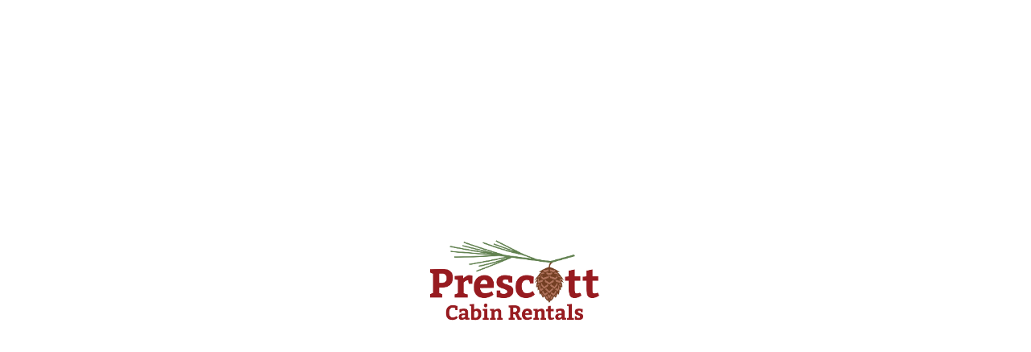

--- FILE ---
content_type: text/html; charset=utf-8
request_url: https://www.prescottcabinrentals.com/vacation/cottage-prescott-chaparral-country-garden-suite-prescott-cabin-419394.html
body_size: 29320
content:
<!DOCTYPE>
<html lang="en" ontouchstart="">
  <head>
    <meta http-equiv="X-UA-Compatible" content="IE=edge" />
              <script type="text/javascript">
          if ('serviceWorker' in navigator) {
            const urlOLB = getRewriteUrl();
            const urlServiceWorker = urlOLB + 'default/js/serviceWorker/serviceWorker.js';

            navigator.serviceWorker
              .register(urlServiceWorker, { scope: './' }).then(function(registration) {
                  console.log('Service worker registration succeeded:', registration);
              }).catch(function(error) {
                  console.log('Service worker registration failed:', error);
              });
          }

          function getRewriteUrl() {
            const urlOLB = "https://www.prescottcabinrentals.com/vacation/";
            const urlWeb = urlOLB.replace(/https?\:\/\//, '');
            const urlRewrite = urlWeb.substring(urlWeb.indexOf('/'));

            return urlRewrite;
          }
        </script>
                    <link rel="preload" href="https://fwk.avantio.com/assets/fonts/fonts.css" as="style" onload="this.rel='stylesheet';">

        
          <link rel="preload" href="https://fw-scss-compiler.avantio.pro/v1/olb/accommodation?v=1765238406&page=accommodation&bk=bk_prescottcabin&urlOlb=https://crs.avantio.com/" type="text/css" as="style" onload="this.rel='stylesheet'">
                <script>
	// Define fbq function
  !function(f,b,e,v,n,t,s)
  {if(f.fbq)return;n=f.fbq=function(){n.callMethod?
  n.callMethod.apply(n,arguments):n.queue.push(arguments)};
  if(!f._fbq)f._fbq=n;n.push=n;n.loaded=!0;n.version='2.0';
  n.queue=[];t=b.createElement(e);t.async=!0;
  t.src=v;s=b.getElementsByTagName(e)[0];
  s.parentNode.insertBefore(t,s)}(window, document,'script',
  'https://connect.facebook.net/en_US/fbevents.js');
  // Set facebook pixel consent
	fbq('consent', 'revoke');

	// Define dataLayer and the gtag function.
	window.dataLayer = window.dataLayer || [];
	function gtag(){dataLayer.push(arguments);}
	// Set ad_storage and analytics_storage.
	gtag('consent', 'default', {
		'analytics_storage': 'denied',
		'ad_storage': 'denied',
    'ad_user_data': 'denied',
    'ad_personalization': 'denied',
    'personalization_storage': 'denied',
    'functionality_storage': 'denied',
    'security_storage': 'denied'
	});
	gtag('set', 'ads_data_redaction', true);
</script><!-- Google tag (gtag.js) -->
<script async src="https://www.googletagmanager.com/gtag/js?id=UA-81845080-1"></script>
<script>
  window.dataLayer = window.dataLayer || [];
  function gtag(){dataLayer.push(arguments);}
  gtag('js', new Date());

  gtag('config', 'UA-81845080-1');
</script>

<TITLE>Chaparral & Country Garden Suite - Prescott Cabin - Rural houses in Prescott</TITLE><link rel="canonical" href="https://www.prescottcabinrentals.com/vacation/cottage-prescott-chaparral-country-garden-suite-prescott-cabin-419394.html"/><link rel="alternate" hreflang="en" href="https://www.prescottcabinrentals.com/vacation/cottage-prescott-chaparral-country-garden-suite-prescott-cabin-419394.html" />
            <meta name="description" content="Rural houses in Prescott Chaparral &amp; Country Garden Suite - Prescott Cabin. We have a great offer to the best price. Book right now your Rural houses in Prescott quick, easy and safe.">
            <meta name="keywords" content="Rural houses in Prescott - Chaparral & Country Garden Suite - Prescott Cabin, Rural houses Prescott - Chaparral & Country Garden Suite - Prescott Cabin, Cottage in Prescott - Chaparral & Country Garden Suite - Prescott Cabin, Cottage Prescott - Chaparral & Country Garden Suite - Prescott Cabin">
            <meta name="language" content="us">
            <meta content=Holidays name=classification>
            <meta name="revisit-after" content="1 month">
            <meta name="rating" content="General">
            <meta property="og:title" content="Chaparral & Country Garden Suite - Prescott Cabin" />
            <meta property="og:description" content="Rural houses in Prescott Chaparral &amp; Country Garden Suite - Prescott Cabin. We have a great offer to the best price. Book right now your Rural houses in Prescott quick, easy and safe." />
            <meta property="og:type" content="website" />
            <meta property="og:url" content="https://www.prescottcabinrentals.com/vacation/cottage-prescott-chaparral-country-garden-suite-prescott-cabin-419394.html" />
            <meta property="og:image" content="https://www.prescottcabinrentals.com/vacation/fotos/2/1677165795d18aaacc54c22fd6030df59fa297ad6a/big1768856259d8962d508adae3519be1fdbc59a9053d.jpg" />
            <meta property="og:image:width" content="650" />
            <meta property="og:image:height" content="450" />
            <meta name="twitter:card" content="summary_large_image">
            <meta name="twitter:title" content="Chaparral & Country Garden Suite - Prescott Cabin">
            <meta name="twitter:description" content="Rural houses in Prescott Chaparral & Country Garden Suite - Prescott Cabin. We have a great offer to the best price. Book right now your Rural houses in Prescott quick, easy and safe.">
            <meta name="twitter:image:src" content="https://www.prescottcabinrentals.com/vacation/fotos/2/1677165795d18aaacc54c22fd6030df59fa297ad6a/big1768856259d8962d508adae3519be1fdbc59a9053d.jpg">
            <meta name="twitter:domain" content="https://www.prescottcabinrentals.com/vacation/cottage-prescott-chaparral-country-garden-suite-prescott-cabin-419394.html">
            <meta name="viewport" content="width=device-width, initial-scale=1.0, maximum-scale=1.0, user-scalable=0" /><meta name="robots" content="index,follow"><meta http-equiv="X-UA-Compatible" content="IE=edge" ><meta http-equiv="Content-Type" content="text/html; charset=utf-8"><!--[if lt IE 7]>
<script language="JavaScript">
function correctPNG() // correctly handle PNG transparency in Win IE 5.5 & 6.
{
  var arVersion = navigator.appVersion.split("MSIE")
  var version = parseFloat(arVersion[1])
  if ((version >= 5.5) && (document.body.filters))
    {
      for(var i=0; i<document.images.length; i++)
      {
        var img = document.images[i]
        var imgName = img.src.toUpperCase()
        if (imgName.substring(imgName.length-3, imgName.length) == "PNG")
        {
          var imgID = (img.id) ? "id='" + img.id + "' " : ""
          var imgClass = (img.className) ? "class='" + img.className + "' " : ""
          var imgTitle = (img.title) ? "title='" + img.title + "' " : "title='" + img.alt + "' "
          var imgStyle = "display:inline-block;" + img.style.cssText
          if (img.align == "left") imgStyle = "float:left;" + imgStyle
          if (img.align == "right") imgStyle = "float:right;" + imgStyle
          if (img.parentElement.href) imgStyle = "cursor:hand;" + imgStyle
          var strNewHTML = "<span " + imgID + imgClass + imgTitle
          + " style=\"" + "width:" + img.width + "px; height:" + img.height + "px;" + imgStyle + ";"
          + "filter:progid:DXImageTransform.Microsoft.AlphaImageLoader"
          + "(src=\'" + img.src + "\', sizingMethod='scale');\"></span>"
           img.outerHTML = strNewHTML
           i = i-1
          }
        }
      }
}
window.attachEvent("onload", correctPNG);
</script>
<![endif]--><script>function disabled() {}</script>
<script>
  window.jQuery || document.write('<script src="https://crs.avantio.com/default/js/jquery-3.4.1.min.js"><\/script>');
</script>
  <script src="https://www.google.com/recaptcha/api.js?render="></script>
  <script>window.recaptchaSiteKey = "";</script>
  <script>
  $(document).ready(function() {
    if (!$.cookie("acceptedCookies")) {
      document.cookie = "GA_ID=" + encodeURIComponent("UA-81845080-1") + "; Path=/; Secure";
    }
  });
  </script>
   </head>
<body>
  
      <script type="text/javascript" src="https://crs.avantio.com/default/js/lazyLoad.js" defer></script>
    
  <div id="all">
<script>
  (function () {
    var link = document.createElement('link');
    link.type = 'image/x-icon';
    link.rel = 'shortcut icon';
    link.href = '/child/assets/img/favicon.ico';
    document.getElementsByTagName('head')[0].appendChild(link);
  }());
</script>
  
<style>
  #first-load{align-items:center;background-color:#ffffff;bottom:0;display:flex;flex-direction:column;justify-content:center;left:0;position:fixed;right:0;top:0}#first-load img{display:block;margin:0 auto;max-width:225px !important}#first-load .box-loader{margin-top:16px}#first-load .box-loader .container{display:flex;position:relative;width:92px}#first-load .box-loader .container .circle-loader{-webkit-animation:move 1000ms linear 0ms infinite;animation:move 1000ms linear 0ms infinite;background-color:#d3d3d3;border-radius:50%;height:8px;margin-right:32px;width:8px}#first-load .box-loader .container .circle-loader:first-child{-webkit-animation:grow 1000ms linear 0ms infinite;animation:grow 1000ms linear 0ms infinite;left:0;position:absolute;top:0}#first-load .box-loader .container .circle-loader:last-child{animation:grow 1000ms linear 0s infinite reverse;margin-right:0;position:absolute;right:0;top:0}#first-load>span{font-size:100vh;color:transparent;position:absolute;word-break:break-all;height:100%;width:100%;line-height:15vh;-moz-user-select:none;-ms-user-select:none;-webkit-user-select:none;user-select:none}@-webkit-keyframes grow{from{transform:scale(0, 0);opacity:0}to{transform:scale(1, 1);opacity:1}}@keyframes grow{from{transform:scale(0, 0);opacity:0}to{transform:scale(1, 1);opacity:1}}@-webkit-keyframes move{from{transform:translateX(0px)}to{transform:translateX(45px)}}@keyframes move{from{transform:translateX(0px)}to{transform:translateX(45px)}}
</style>
<!-- La lógica del loading-text es por el PageSpeed -->
<style>
  @media (max-width: 767px) {
    .loading-text {
      font-size: 30vh !important;
    }
  }

  @media (min-width: 768px) {
    .loading-text {
      font-size: 40vh !important;
    }
  }
</style>
<section id="first-load" 
  data-background="light-mode" 
  data-border="no-border">
      <span class="loading-text" style="color: transparent; position: absolute; word-break: break-all; height: 100%; width: 100%; line-height: 15vh; -moz-user-select: none; -ms-user-select: none; -webkit-user-select: none; user-select: none;">
      Loading...
    </span>
    <img src="/child/assets/img/logo.png" alt="logo" width="auto" fetchpriority="high">
    <div class="box-loader">
      <div class="container">
        <span class="circle-loader"></span>
        <span class="circle-loader"></span>
        <span class="circle-loader"></span>
        <span class="circle-loader"></span>
      </div>
    </div>
  </section>
  
<div style="display: none" class="its--online-fix" data-template="3">
  <div id="top">
    
<link rel="preload" href="https://fw-scss-compiler.avantio.pro/v1/css-fw/blocks?v=19062024&block=header&bk=bk_prescottcabin&hasBorder=0&darkMode=0&urlDomain=https://crs.avantio.com" type="text/css" as="style" onload="this.rel='stylesheet'">

<header id="header" 
class="its--wrapper-full 
header-block-its-light 
 
">
    <link rel="preload" href="https://fw-scss-compiler.avantio.pro/v1/css-fw/blocks?v=19062024&block=cookiebar&bk=bk_prescottcabin&hasBorder=0&darkMode=0&urlDomain=https://crs.avantio.com" type="text/css" as="style" onload="this.rel='stylesheet'">
  
  <div id="its--container_cook" data-url="https://fwk.avantio.com/services/setCookieLogs.php" style="display:none" class="its--wrapper-full cookies-block-its-light" tabindex="1">
    <div class="its--container-fluid">
      <p class="cookie_title">
        We care about your privacy      </p>
      <p class="cookie_description">
        We use cookies that are strictly necessary in order for this website to function properly, in addition to cookies relating to the improvement and customisation of this website's experience in order to carry out statistical analysis and to provide you with advertisements based on your interests. You can accept or reject all non-necessary cookies by clicking on the respective "Accept all" or "Reject" button or, alternatively, configure them according to your preferences by clicking on the "Settings" button. For more information, please visit our         <a class="enlacePolitica fwk-color"> Cookies Policy.</a>
              </p>
      <div class="cookie_selections">
        <form id="cookies" data-bk="bk_prescottcabin" data-lang="US" data-url="https://fwk.avantio.com/services/getCookieInfo.php">
          <div class="cookies_actions">
            <a id="its--selectionCookies" class="fwk-color fwk-border">Settings</a>
            <a id="its--denyCookies" class="fwk-bg fwk-color-cont ">Reject</a>
            <a id="its--allCookies" class="fwk-bg fwk-color-cont ">Accept all</a>
          </div>
        </form>
      </div>
    </div>
  
    <div class="popup_cookies__text fwk-bg-cont" style="display: none;">
      <div class="title">
        <div class="text">Cookies Policy</div>
      </div>
      <div class="widget_inner">
        <div id="contentPoliticaCookies">
<p>A cookie is a file that is downloaded to your computer when you access certain websites. Among other things, cookies allow a website to store and retrieve information about your browsing habits or your device and, depending on the information it contains and the way you use your computer, may be used to recognize you.&nbsp;</p>
<p>&nbsp;</p>
<p>Cookies are essential for the operation of the Internet, providing countless benefits for the provision of interactive services, and facilitating the navigation and usability of our website.&nbsp;</p>
<p>&nbsp;</p>
<p>The information that we provide below will help you understand the different types of cookies:</p>
<p>&nbsp;</p>
<p>TYPES OF COOKIES&nbsp;</p>
<p>&nbsp;</p>
<p>DEPENDING ON THE ENTITY IN CHARGE&nbsp;</p>
<ul>
<li>First-party cookies: These are collected by the editor to provide the service requested by the user.</li>
<li>Third-party cookies: These are collected and managed by a third party, so they cannot be considered as first-party.</li>
</ul>
<p>&nbsp;</p>
<p>DEPENDING ON THE TIME ENABLED&nbsp;</p>
<ul>
<li>Session cookies: These collect data while the user is browsing the website in order to provide the requested service.</li>
<li>Persistent cookies: These are stored in the terminal and the information obtained will be used by the entity in charge of the cookie to provide the requested service.</li>
</ul>
<p>&nbsp;</p>
<p>DEPENDING ON THEIR PURPOSE&nbsp;</p>
<ul>
<li>Technical cookies: These are necessary for users to efficiently browse the website.</li>
<li>Personalization cookies: These enable the characteristics (language) for the user to browse the website.</li>
<li>Analytic cookies: These give the provider an analysis of the user's browsing behavior in order to monitor the use of the website and to produce statistics about the most visited content, number of visitors, etc.</li>
<li>Advertising cookies: These allow the editor to include advertising space on the website, according to its content.</li>
<li>Behavioral advertising cookies: These allow the editor to include advertising space on the website according to the information obtained through the user's browsing habits.</li>
</ul>
<p>&nbsp;</p>
<p><strong>Necessary cookies</strong></p>
<p>Necessary cookies help make a website usable, activating basic functions such as page browsing and accessing secure areas of the website. The website cannot function adequately without these cookies.</p>
<p>&nbsp;</p>
<p><strong>Preference</strong></p>
<p>Preference cookies allow more advanced functionality and a more personalized experience of our website. For example, they inform us of the pages that you have visited in order to access what you are looking for more easily.</p>
<p>&nbsp;</p>
<p><strong>Analytics</strong></p>
<p>Analytics cookies help website owners understand how visitors interact with the website by gathering and giving information anonymously.</p>
<p>&nbsp;</p>
<p><strong>Marketing</strong></p>
<p>Marketing cookies are used to track visitors on a website. The reason for this is to show relevant and attractive advertising for the individual user, and as such, making it more valuable for editors and third-party advertisers.</p>
<p>&nbsp;</p>
<p>According to the provisions of Article 22.2 of Law 34/2002, of July 11, on Information Society Services and Electronic Commerce, COMPANY NAME would like to inform users about the cookies used on our website:</p>
<p>&nbsp;</p>
<p>TYPES OF COOKIES&nbsp;</p>
<p>&nbsp;</p>
<p>First-party cookies: YES&nbsp;&nbsp;</p>
<p>Third-party cookies: YES&nbsp;</p>
<p>Session cookies: YES&nbsp;&nbsp;</p>
<p>Persistent cookies: YES&nbsp;</p>
<p>&nbsp;</p>
<p>&nbsp;PURPOSE&nbsp;</p>
<p>&nbsp;</p>
<p>Technical cookies: YES&nbsp;&nbsp;</p>
<p>Personalization cookies: YES&nbsp;</p>
<p>Analytic cookies: YES&nbsp;</p>
<p>Advertising cookies: YES&nbsp;&nbsp;</p>
<p>Behavioral advertising cookies: YES&nbsp;</p>
<p>&nbsp;</p>
<p>Google Analytics: This service stores cookies for the statistical analysis of traffic and number of visits to this website. By accepting analytics cookies, you are giving your consent for Google to process information about you. Therefore, to exercise any right in this regard, you must communicate directly with Google.&nbsp;</p>
<p>&nbsp;</p>
<p>In the case of cookies from Google Analytics, the company stores cookies on servers in the United States and agrees not to share data with third parties, except where necessary for purposes of system functionality or when required by law to this end. Google certifies that it does not store your IP address.&nbsp;</p>
<p>&nbsp;</p>
<p>Google Inc. is a company that adheres to the Privacy Shield Framework, which ensures that all data transferred shall be processed with a level of protection in accordance with European regulations. You can find detailed information about this subject on the following link: https://support.google.com/analytics/answer/6004245?hl=en</p>
<p>&nbsp;</p>
<p>If you wish, you may use the Google Analytics Opt-Out Browser Add-on, and through its settings, analytic cookies for this service may be rejected in all browsers. You can find more information about this at the following link: https://tools.google.com/dlpage/gaoptout?hl=en</p>
<p>&nbsp;</p>
<p>Likewise, COMPANY NAME hereby informs the user that they may configure their browser to alert them when cookies are received, and they may, if desired, prevent them from being installed on their hard drive.&nbsp;</p>
<p>&nbsp;</p>
<p>Below are the links for different browsers in order to carry out this configuration:&nbsp;</p>
<p>&nbsp;</p>
<p>Firefox: <a href="https://support.mozilla.org/fr/products/firefox/protect-your-privacy/cookies">https://support.mozilla.org/en/products/firefox/protect-your-privacy/cookies</a></p>
<p>Chrome: <a href="https://support.google.com/chrome/answer/95647?co=GENIE.Platform%3DDesktop&amp;hl=fr">https://support.google.com/chrome/</a></p>
<p>Internet Explorer: https://support.microsoft.com/en-US</p>
<p>Edge: https://support.microsoft.com/en-US</p>
<p>Safari: https://support.apple.com/guide/safari/welcome/mac</p>
<p>Opera: <a href="https://help.opera.com/en/latest/web-preferences/#cookies">https://help.opera.com/en/latest/web-preferences/#cookies</a></p></div>      </div>
      <div class="cookies_actions">
        <a class="fwk-color fwk-border its--closeCookies">Close</a>
      </div>
    </div>
  
    <div class="popup_cookies fwk-bg-cont" style="display: none;">
      <div class="title">
        <div class="text">Cookie Settings</div>
      </div>
      <form action="">
        <div class="cookies_options">
          <div class="text">Clicking on "Save settings" will save the cookie selection that you choose. If you have not selected any options, clicking on this button will be the same as rejecting all cookies.</div>
          <div class="its--row inputs">
            <div class="its--row checks">
              <div class="its--col-sm-9 cookies-description">
                <label class="tooltip"><i class="icon-right-open"></i>Necessary</label>
              </div>
              <div class="its--col-sm-3">
                <input id="necessary" type="checkbox" name="necessary" checked disabled/><span>Always activated</span>
              </div>
            </div>
  
            <div class="its--row description">
              <div class="its--col-sm-12">
                <p class="info-options" style="display: none;">Cookies strictly necessary to provide a service or content requested by the user. These are responsible for technical aspects, such as identifying records and managing tool preferences in the use, interaction and location of access to content.</p>
                <div id="necessary_cookies" style="display: none;"></div>
              </div>
            </div>
            <hr>
  
            <div class="its--row checks">
              <div class="its--col-sm-9 cookies-description">
                <label class="tooltip"><i class="icon-right-open"></i>Functional</label>
              </div>
              <div class="its--col-sm-3">
                <input id="functionallity" class="fwk-bg-checked-before" type="checkbox" name="functionallity"/>
              </div>
            </div>
            <div class="its--row description">
              <div class="its--col-sm-12">
                <p class="info-options" style="display: none;">Functional cookies give the user information that enriches the browsing experience, such as displaying the weather forecast based on their location.</p>
                <div id="functionallity_cookies" style="display: none;"></div>
              </div>
            </div>
            <hr>
  
            <div class="its--row checks">
              <div class="its--col-sm-9 cookies-description">
                <label class="tooltip"><i class="icon-right-open"></i>Statistics and Analytics</label>
              </div>
              <div class="its--col-sm-3">
                <input id="analysis" type="checkbox" class="fwk-bg-checked-before" name="analysis"/>
              </div>
            </div>
  
            <div class="its--row description">
              <div class="its--col-sm-12">
                <p class="info-options" style="display: none;">These cookies collect information relating to the use of the site, such as the time spent and the content visited by readers on the site in order to measure its performance and improve browsing.<br>
The main aims sought with this type of cookies are:<br>
Allowing the anonymous identification of browsing Users and, therefore, the approximate counting of the number of visitors.<br>
Anonymous identification the most visited content.<br>
Detection of whether the User who is accessing the site is new or a repeat visitor.</p>
                <div id="analysis_cookies" style="display: none;"></div>
              </div>
            </div>
  
            <hr>
  
            <div class="its--row checks">
              <div class="its--col-sm-9 cookies-description">
                <label class="tooltip"><i class="icon-right-open"></i>Marketing</label>
              </div>
              <div class="its--col-sm-3">
                <input id="marketing" type="checkbox" class="fwk-bg-checked-before" name="marketing"/>
              </div>
            </div>
            <div class="its--row description">
              <div class="its--col-sm-12">
                <p class="info-options" style="display: none;">These cookies obtain information about the user's browsing habits in order to manage advertising spaces and offer more relevant and quality content based on the user's interests.</p>
                <div id="marketing_cookies" style="display: none;"></div>
              </div>
            </div>
            <div class="cookies_actions">
              <a id="its--closeCookies" class="fwk-color fwk-border">Close</a>
              <a id="its--acceptedCookies" class="fwk-bg fwk-color-cont ">Save settings</a>
            </div>
          </div>
        </div>
      </form>
    </div>
  </div>
        <div id="upper_header">
      <div class="its--container">
        <div class="its--row">
          <div class="its--col-xs-12">
            <div class="preheader-item-right item-social_media" id="social_media">  <ul>
          <li><a href="https://www.facebook.com/prescottcabinrentals" target="_blank" class="icon-facebook"></a></li>
      </ul>
<div class="separador"></div></div><div class="preheader-item-right item-login">
<a href="https://www.prescottcabinrentals.com/owner-login/" class="btn btn-link btn-xs">
        
    Owner login</a>
<div class="separador"></div></div><div class="preheader-item-right item-favoritosMarkup" id="favoritosMarkup">

  <a href="https://www.prescottcabinrentals.com/vacation/favourites/" class="btn btn-link btn-xs">
    <span class="contentFavoritos"><i class="icon icon-heart-filled "></i></span> Favorites  </a>
</div>          </div>
        </div>
      </div>
    </div>
  
  <div id="lower_header">
    <div class="its--container">
      <div class="its--row">
        <div id="logo" 
        class=" its--col-sm-3 its--col-xs-9 ">
          <a href='https://www.prescottcabinrentals.com/'><img height='50' src='/child/assets/img/logo.png' alt='Prescott Cabin Rentals' loading='lazy' /></a>        </div>
                <div id="mobile_menu" 
        class="">
                      <span id="navegacion_close" class="icon-cancel"></span>
                    <ul class="nav navbar-nav">
            <li id="nav-inicio" ><a  href="https://www.prescottcabinrentals.com" >Home</a></li><li id="nav-alquiler" class='its--item_active'><a  href="https://www.prescottcabinrentals.com/vacation/vacation-rentals-rentals-d0/" >Rentals</a></li><li id="nav-ofertas" ><a  href="https://www.prescottcabinrentals.com/special-offers/" >Special Offers</a></li><li id="nav-nosotros" ><a  href="https://www.prescottcabinrentals.com/about-us/" >About us</a></li><li id="nav-contacto" ><a  href="https://www.prescottcabinrentals.com/contact-us/" >Contact us</a></li>          </ul>
          <ul class="nav navbar-nav">
            <div class="preheader-item-right item-social_media" id="social_media">  <ul>
          <li><a href="https://www.facebook.com/prescottcabinrentals" target="_blank" class="icon-facebook"></a></li>
      </ul>
<div class="separador"></div></div><div class="preheader-item-right item-login">
<a href="https://www.prescottcabinrentals.com/owner-login/" class="btn btn-link btn-xs">
        
    Owner login</a>
<div class="separador"></div></div><div class="preheader-item-right item-favoritosMarkup" id="favoritosMarkup">

  <a href="https://www.prescottcabinrentals.com/vacation/favourites/" class="btn btn-link btn-xs">
    <span class="contentFavoritos"><i class="icon icon-heart-filled "></i></span> Favorites  </a>
</div>          </ul>
        </div>
                <div id="navigation" 
        class=" its--col-sm-9 its--col-xs-12 ">
          <nav class="navbar navbar-default" role="navigation">
            <div class="collapse navbar-collapse" id="main-nav">
              <ul class="nav navbar-nav">
                <li id="nav-inicio" ><a  href="https://www.prescottcabinrentals.com" >Home</a></li><li id="nav-alquiler" class='its--item_active'><a  href="https://www.prescottcabinrentals.com/vacation/vacation-rentals-rentals-d0/" >Rentals</a></li><li id="nav-ofertas" ><a  href="https://www.prescottcabinrentals.com/special-offers/" >Special Offers</a></li><li id="nav-nosotros" ><a  href="https://www.prescottcabinrentals.com/about-us/" >About us</a></li><li id="nav-contacto" ><a  href="https://www.prescottcabinrentals.com/contact-us/" >Contact us</a></li>              </ul>
            </div>
          </nav>
        </div>
                <div id="toggle_nav" 
        class=" its--col-xs-3 visible-xs-inline-block  
        navbar navbar-default">
          <button id="navegacion_btn" 
          type="button" 
          class="navbar-toggle collapsed 
          " 
          data-toggle="collapse" 
          data-target="#main-nav">
            <span class="sr-only">Menu</span>
            <span class="icon-bar"></span>
            <span class="icon-bar"></span>
            <span class="icon-bar"></span>
          </button>
        </div>
      </div>
    </div>
  </div>
</header>
  </div>
  <main id="main" class="its--wrapper-full">
    <div class="its--container-fluid">
      <div class="its--row">
        <div class="its--col-md-12">
          <!-- aquí se abre #centro -->
	<script type="text/javascript">
var xajaxRequestUri="https://www.prescottcabinrentals.com/vacation/gestorFormulario.php";
var xajaxDebug=false;
var xajaxStatusMessages=false;
var xajaxWaitCursor=true;
var xajaxDefinedGet=0;
var xajaxDefinedPost=1;
var xajaxLoaded=false;
function xajax_buscando(){return xajax.call("buscando", arguments, 1);}
function xajax_resultados(){return xajax.call("resultados", arguments, 1);}
function xajax_edadesninyos(){return xajax.call("edadesninyos", arguments, 1);}
function xajax_edadesninyos2(){return xajax.call("edadesninyos2", arguments, 1);}
function xajax_calculaDispoLE(){return xajax.call("calculaDispoLE", arguments, 1);}
function xajax_calculaPrecio(){return xajax.call("calculaPrecio", arguments, 1);}
function xajax_showTarifas(){return xajax.call("showTarifas", arguments, 1);}
function xajax_appendTarifa(){return xajax.call("appendTarifa", arguments, 1);}
function xajax_appendDescuento(){return xajax.call("appendDescuento", arguments, 1);}
function xajax_showPeriodos(){return xajax.call("showPeriodos", arguments, 1);}
function xajax_calculaPrecioHotel(){return xajax.call("calculaPrecioHotel", arguments, 1);}
function xajax_refrescaCombos(){return xajax.call("refrescaCombos", arguments, 1);}
function xajax_autoComplete(){return xajax.call("autoComplete", arguments, 1);}
function xajax_insertaFavorito(){return xajax.call("insertaFavorito", arguments, 1);}
function xajax_codigoPromocional(){return xajax.call("codigoPromocional", arguments, 1);}
function xajax_guardaValoracionUtil(){return xajax.call("guardaValoracionUtil", arguments, 1);}
function xajax_getURLBusqueda(){return xajax.call("getURLBusqueda", arguments, 1);}
function xajax_getURLForm(){return xajax.call("getURLForm", arguments, 1);}
function xajax_setCookieCurrency(){return xajax.call("setCookieCurrency", arguments, 1);}
function xajax_enviaContacto(){return xajax.call("enviaContacto", arguments, 1);}
function xajax_calculaPrecioReserva(){return xajax.call("calculaPrecioReserva", arguments, 1);}
function xajax_changeUrlResultados(){return xajax.call("changeUrlResultados", arguments, 1);}
function xajax_sendByEmail(){return xajax.call("sendByEmail", arguments, 1);}
	</script>
	<script type="text/javascript" src="https://crs.avantio.com/default/js/xajax/xajax_js/xajax.js"></script>
	<script type="text/javascript">
window.setTimeout(function () { if (!xajaxLoaded) { alert('Error: the xajax Javascript file could not be included. Perhaps the URL is incorrect?\nURL: ./default/js/xajax/xajax_js/xajax.js'); } }, 6000);
	</script>
<script language="javascript">function openWindow() {}</script><div id='centro'><script>
  window.dataLayer = window.dataLayer || [];
  window.dataLayer.push({
    'event': 'viewAccomodationDetail',
    'propertyName': 'Chaparral & Country Garden Suite - Prescott Cabin',
    'accomodationID': '419394',
    'lowestPrice': '207',
    'currency':'USD',
    'arrivalDate': '',
    'arrivalDateYMD': '',
    'departureDate': '',
    'departureDateYMD': '',
    'building': '', 
    'typeAccommodation': 'Cottage',
    'adultsReq': '',
    'childrenReq': '',
    'locality': 'Prescott',
    'cookieGA': ''
  });
</script>



<script type="application/ld+json">
  {
    "@context": "https://schema.org/",
    "@type": "Product",
    "name": "Chaparral & Country Garden Suite - Prescott Cabin",
    "image": [
      "https://www.prescottcabinrentals.com/vacation/fotos/2/1677165795d18aaacc54c22fd6030df59fa297ad6a/big1768856259d8962d508adae3519be1fdbc59a9053d.jpg"
     ],
    "description": "Chaparral & Country Garden Suite offers a beautiful three-room suite overlooking Lynx Creek, nestled in the hills east of Prescott, just 7.2 miles or 18 minutes from downtown. This charming accommodation comprises two master bedrooms with king beds, each featuring big picture windows providing scenic views of the creek. The rooms are equipped with fire-view wood-burning stoves, private baths with tub/shower combinations (inclusive of towels), and private decks with hot tubs, allowing guests to immerse themselves in tranquility.The middle section of the suite houses a kitchen and living room. The full kitchen is fully stocked with dishes, pots, and pans, catering to both gourmet meal preparation and simple snacks. An outdoor propane grill on the Chaparral deck enhances your cooking options. The living room features a Queen Murphy Bed Chest for additional sleeping arrangements. After soaking in the hot tubs and enjoying the breathtaking views, head down to the Venue, a communal area where you can build a fire, engage in outdoor games, and entertain friends in the evening. Outdoor games include badminton, volleyball, croquet, and cornhole.Chaparral & Country Garden Suite constitutes the upper part of Log Cabin at Lynx Creek Farm. While each suite—Chaparral and Country Garden—can be rented separately, they complement each other well for larger groups, providing a cohesive and enjoyable experience.This suite includes WIFI, air conditioning, and heating; however, there is no washer/dryer on the premises. Guests have access to the upper part of the Log Cabin and the Venue below.Greg & Wendy, your hosts residing in Prescott, are available to assist with any inquiries or concerns throughout your stay.Prescott, renowned for its scenic beauty, outdoor recreation, and small-town charm, serves as the perfect backdrop for your retreat. With vehicle rentals, taxis, and Uber readily available, you can easily explore the local area.To ensure accurate pricing, provide your correct party size when booking. If you plan to bring dogs, please inform Wendy in advance, with a nightly fee and a one-time flat fee applicable. Responsible and considerate pet behavior is expected.Respect the tranquility of the neighborhood, adhering to noise restrictions after 10 pm. Chaparral & Country Garden Suite features exterior surveillance cameras for added safety.Whether you're seeking a serene getaway or a family-friendly retreat, Chaparral & Country Garden Suite offers a picturesque escape with its unique features, providing an opportunity to enjoy the beauty of nature and the comfort of this charming accommodation.",
    "mpn": "419394",
    "sku": "419394",
    "brand": {
      "@type": "Thing",
      "name": "Prescott Cabin Rentals"
    },
        "offers": {
      "@type": "AggregateOffer",
      "lowPrice": "207",
      "priceCurrency": "USD",
      "offerCount": "1"
    }
  }
  </script>
  
	<script type="application/ld+json">
		{
			"@context": "https://schema.org",
			"@type": "BreadcrumbList",
			"itemListElement": [{
            "@type": "ListItem",
            "position": 1,
            "name": "Rentals",
            "item": "https://www.prescottcabinrentals.com/vacation/vacation-rentals-p0/"
        }, {
                    "@type": "ListItem",
                    "position": 2,
                    "name": "Prescott",
                    "item": "https://www.prescottcabinrentals.com/vacation/prescott-d325351/"
                }, {
                "@type": "ListItem",
                "position": 3,
                "name": "Chaparral & Country Garden Suite - Prescott Cabin"
            }]		
		}
	</script>

	<div id="fb-root"></div>

	<script>function anularBotonDerecho(e) {if (navigator.appName == 'Netscape'&& (e.which == 3 || e.which ==  2)){return false;} else if (navigator.appName == 'Microsoft Internet Explorer'&& (event.button  == 2 || event.button    == 4)) {}}document.onmousedown=anularBotonDerecho;document.oncontextmenu=new Function('return false');</script>


<div id="sombra" class="galeria_full gallery-grid">
	<div id="contenedor" class="sidebar_masDatos" >
		<div  id="contenido" class="class_masdatos container-">
			<div id="bloque_foto_cont" class="bloque-descripcion-">
				<div class='box-ficha-full'>  <div id="galeria_full">
    <div id="Fotos_ficha_e">
      <div id="foto_principal" class="grid-container">
    <div id="galleryGrid" class="photo-gallery count-images-20">
                
                            <div>
          <a 
          href="https://www.prescottcabinrentals.com/vacation/fotos/2/1677165795d18aaacc54c22fd6030df59fa297ad6a/1768856259d8962d508adae3519be1fdbc59a9053d.jpg" 
          id="ft_0" 
          data-size="2560x1707" 
          data-med="https://www.prescottcabinrentals.com/vacation/fotos/2/1677165795d18aaacc54c22fd6030df59fa297ad6a/1768856259d8962d508adae3519be1fdbc59a9053d.jpg" 
          data-index="0">
            <img
              src="https://www.prescottcabinrentals.com/vacation/fotos/2/1677165795d18aaacc54c22fd6030df59fa297ad6a/huge1768856259d8962d508adae3519be1fdbc59a9053d.jpg" 
              title="Cottage in Prescott - Chaparral & Country Garden Suite - Prescott Cabin"
              alt="Cottage in Prescott - Chaparral & Country Garden Suite - Prescott Cabin"
              loading="lazy">
            <figure></figure>
          </a>
            </div>
                
                            <div>
          <a 
          href="https://www.prescottcabinrentals.com/vacation/fotos/2/1677165795d18aaacc54c22fd6030df59fa297ad6a/17688562800a58886f279816cff67ddf8dad68ddff.jpg" 
          id="ft_1" 
          data-size="2560x1707" 
          data-med="https://www.prescottcabinrentals.com/vacation/fotos/2/1677165795d18aaacc54c22fd6030df59fa297ad6a/17688562800a58886f279816cff67ddf8dad68ddff.jpg" 
          data-index="1">
            <img
              src="https://www.prescottcabinrentals.com/vacation/fotos/2/1677165795d18aaacc54c22fd6030df59fa297ad6a/huge17688562800a58886f279816cff67ddf8dad68ddff.jpg" 
              title="Cottage in Prescott - Chaparral & Country Garden Suite - Prescott Cabin"
              alt="Cottage in Prescott - Chaparral & Country Garden Suite - Prescott Cabin"
              loading="lazy">
            <figure></figure>
          </a>
            </div>
                
                            <div>
          <a 
          href="https://www.prescottcabinrentals.com/vacation/fotos/2/1677165795d18aaacc54c22fd6030df59fa297ad6a/17688563058013815f3dcd8af602c0ed24146f554f.jpg" 
          id="ft_2" 
          data-size="2560x1707" 
          data-med="https://www.prescottcabinrentals.com/vacation/fotos/2/1677165795d18aaacc54c22fd6030df59fa297ad6a/17688563058013815f3dcd8af602c0ed24146f554f.jpg" 
          data-index="2">
            <img
              src="https://www.prescottcabinrentals.com/vacation/fotos/2/1677165795d18aaacc54c22fd6030df59fa297ad6a/huge17688563058013815f3dcd8af602c0ed24146f554f.jpg" 
              title="Cottage in Prescott - Chaparral & Country Garden Suite - Prescott Cabin"
              alt="Cottage in Prescott - Chaparral & Country Garden Suite - Prescott Cabin"
              loading="lazy">
            <figure></figure>
          </a>
            </div>
                
                            <div>
          <a 
          href="https://www.prescottcabinrentals.com/vacation/fotos/2/1677165795d18aaacc54c22fd6030df59fa297ad6a/1768856312ac014259eac3ff4d20a2740fe9af88e9.jpg" 
          id="ft_3" 
          data-size="2560x1707" 
          data-med="https://www.prescottcabinrentals.com/vacation/fotos/2/1677165795d18aaacc54c22fd6030df59fa297ad6a/1768856312ac014259eac3ff4d20a2740fe9af88e9.jpg" 
          data-index="3">
            <img
              src="https://www.prescottcabinrentals.com/vacation/fotos/2/1677165795d18aaacc54c22fd6030df59fa297ad6a/huge1768856312ac014259eac3ff4d20a2740fe9af88e9.jpg" 
              title="Cottage in Prescott - Chaparral & Country Garden Suite - Prescott Cabin"
              alt="Cottage in Prescott - Chaparral & Country Garden Suite - Prescott Cabin"
              loading="lazy">
            <figure></figure>
          </a>
            </div>
                
                            <div>
          <a 
          href="https://www.prescottcabinrentals.com/vacation/fotos/2/1677165795d18aaacc54c22fd6030df59fa297ad6a/17688563095f85eccd49380406114c38c3084b6970.jpg" 
          id="ft_4" 
          data-size="2560x1707" 
          data-med="https://www.prescottcabinrentals.com/vacation/fotos/2/1677165795d18aaacc54c22fd6030df59fa297ad6a/17688563095f85eccd49380406114c38c3084b6970.jpg" 
          data-index="4">
            <img
              src="https://www.prescottcabinrentals.com/vacation/fotos/2/1677165795d18aaacc54c22fd6030df59fa297ad6a/huge17688563095f85eccd49380406114c38c3084b6970.jpg" 
              title="Cottage in Prescott - Chaparral & Country Garden Suite - Prescott Cabin"
              alt="Cottage in Prescott - Chaparral & Country Garden Suite - Prescott Cabin"
              loading="lazy">
            <figure></figure>
          </a>
            </div>
                
                            <div>
          <a 
          href="https://www.prescottcabinrentals.com/vacation/fotos/2/1677165795d18aaacc54c22fd6030df59fa297ad6a/1768856266903f541a3400572b76840d6daf980243.jpg" 
          id="ft_5" 
          data-size="2560x1707" 
          data-med="https://www.prescottcabinrentals.com/vacation/fotos/2/1677165795d18aaacc54c22fd6030df59fa297ad6a/1768856266903f541a3400572b76840d6daf980243.jpg" 
          data-index="5">
            <img
              src="https://www.prescottcabinrentals.com/vacation/fotos/2/1677165795d18aaacc54c22fd6030df59fa297ad6a/huge1768856266903f541a3400572b76840d6daf980243.jpg" 
              title="Cottage in Prescott - Chaparral & Country Garden Suite - Prescott Cabin"
              alt="Cottage in Prescott - Chaparral & Country Garden Suite - Prescott Cabin"
              loading="lazy">
            <figure></figure>
          </a>
            </div>
                
                            <div>
          <a 
          href="https://www.prescottcabinrentals.com/vacation/fotos/2/1677165795d18aaacc54c22fd6030df59fa297ad6a/17688562958471f16789e73dc4c3f28e603dde0af3.jpg" 
          id="ft_6" 
          data-size="2560x1707" 
          data-med="https://www.prescottcabinrentals.com/vacation/fotos/2/1677165795d18aaacc54c22fd6030df59fa297ad6a/17688562958471f16789e73dc4c3f28e603dde0af3.jpg" 
          data-index="6">
            <img
              src="https://www.prescottcabinrentals.com/vacation/fotos/2/1677165795d18aaacc54c22fd6030df59fa297ad6a/huge17688562958471f16789e73dc4c3f28e603dde0af3.jpg" 
              title="Cottage in Prescott - Chaparral & Country Garden Suite - Prescott Cabin"
              alt="Cottage in Prescott - Chaparral & Country Garden Suite - Prescott Cabin"
              loading="lazy">
            <figure></figure>
          </a>
            </div>
                
                            <div>
          <a 
          href="https://www.prescottcabinrentals.com/vacation/fotos/2/1677165795d18aaacc54c22fd6030df59fa297ad6a/17688562848201c7c865be30a6a90a809df474a469.jpg" 
          id="ft_7" 
          data-size="2560x1707" 
          data-med="https://www.prescottcabinrentals.com/vacation/fotos/2/1677165795d18aaacc54c22fd6030df59fa297ad6a/17688562848201c7c865be30a6a90a809df474a469.jpg" 
          data-index="7">
            <img
              src="https://www.prescottcabinrentals.com/vacation/fotos/2/1677165795d18aaacc54c22fd6030df59fa297ad6a/huge17688562848201c7c865be30a6a90a809df474a469.jpg" 
              title="Cottage in Prescott - Chaparral & Country Garden Suite - Prescott Cabin"
              alt="Cottage in Prescott - Chaparral & Country Garden Suite - Prescott Cabin"
              loading="lazy">
            <figure></figure>
          </a>
            </div>
                
                            <div>
          <a 
          href="https://www.prescottcabinrentals.com/vacation/fotos/2/1677165795d18aaacc54c22fd6030df59fa297ad6a/17688562627bc8d92d72c2304746896b75a7d19a26.jpg" 
          id="ft_8" 
          data-size="2560x1707" 
          data-med="https://www.prescottcabinrentals.com/vacation/fotos/2/1677165795d18aaacc54c22fd6030df59fa297ad6a/17688562627bc8d92d72c2304746896b75a7d19a26.jpg" 
          data-index="8">
            <img
              src="https://www.prescottcabinrentals.com/vacation/fotos/2/1677165795d18aaacc54c22fd6030df59fa297ad6a/huge17688562627bc8d92d72c2304746896b75a7d19a26.jpg" 
              title="Cottage in Prescott - Chaparral & Country Garden Suite - Prescott Cabin"
              alt="Cottage in Prescott - Chaparral & Country Garden Suite - Prescott Cabin"
              loading="lazy">
            <figure></figure>
          </a>
            </div>
                
                            <div>
          <a 
          href="https://www.prescottcabinrentals.com/vacation/fotos/2/1677165795d18aaacc54c22fd6030df59fa297ad6a/17688562698e7defa74498cf21fe20697fa3f3e3e7.jpg" 
          id="ft_9" 
          data-size="2560x1707" 
          data-med="https://www.prescottcabinrentals.com/vacation/fotos/2/1677165795d18aaacc54c22fd6030df59fa297ad6a/17688562698e7defa74498cf21fe20697fa3f3e3e7.jpg" 
          data-index="9">
            <img
              src="https://www.prescottcabinrentals.com/vacation/fotos/2/1677165795d18aaacc54c22fd6030df59fa297ad6a/huge17688562698e7defa74498cf21fe20697fa3f3e3e7.jpg" 
              title="Cottage in Prescott - Chaparral & Country Garden Suite - Prescott Cabin"
              alt="Cottage in Prescott - Chaparral & Country Garden Suite - Prescott Cabin"
              loading="lazy">
            <figure></figure>
          </a>
            </div>
                
                            <div>
          <a 
          href="https://www.prescottcabinrentals.com/vacation/fotos/2/1677165795d18aaacc54c22fd6030df59fa297ad6a/1768856273ce9710437fe0c7b728b39aa8a09ba06f.jpg" 
          id="ft_10" 
          data-size="2560x1707" 
          data-med="https://www.prescottcabinrentals.com/vacation/fotos/2/1677165795d18aaacc54c22fd6030df59fa297ad6a/1768856273ce9710437fe0c7b728b39aa8a09ba06f.jpg" 
          data-index="10">
            <img
              src="https://www.prescottcabinrentals.com/vacation/fotos/2/1677165795d18aaacc54c22fd6030df59fa297ad6a/huge1768856273ce9710437fe0c7b728b39aa8a09ba06f.jpg" 
              title="Cottage in Prescott - Chaparral & Country Garden Suite - Prescott Cabin"
              alt="Cottage in Prescott - Chaparral & Country Garden Suite - Prescott Cabin"
              loading="lazy">
            <figure></figure>
          </a>
            </div>
                
                            <div>
          <a 
          href="https://www.prescottcabinrentals.com/vacation/fotos/2/1677165795d18aaacc54c22fd6030df59fa297ad6a/176885627720d05c1a0b442aa4f94d54e677e99506.jpg" 
          id="ft_11" 
          data-size="2560x1707" 
          data-med="https://www.prescottcabinrentals.com/vacation/fotos/2/1677165795d18aaacc54c22fd6030df59fa297ad6a/176885627720d05c1a0b442aa4f94d54e677e99506.jpg" 
          data-index="11">
            <img
              src="https://www.prescottcabinrentals.com/vacation/fotos/2/1677165795d18aaacc54c22fd6030df59fa297ad6a/huge176885627720d05c1a0b442aa4f94d54e677e99506.jpg" 
              title="Cottage in Prescott - Chaparral & Country Garden Suite - Prescott Cabin"
              alt="Cottage in Prescott - Chaparral & Country Garden Suite - Prescott Cabin"
              loading="lazy">
            <figure></figure>
          </a>
            </div>
                
                            <div>
          <a 
          href="https://www.prescottcabinrentals.com/vacation/fotos/2/1677165795d18aaacc54c22fd6030df59fa297ad6a/1768856287a26842cf13779c945e2eb7f4e5c5fda7.jpg" 
          id="ft_12" 
          data-size="2560x1707" 
          data-med="https://www.prescottcabinrentals.com/vacation/fotos/2/1677165795d18aaacc54c22fd6030df59fa297ad6a/1768856287a26842cf13779c945e2eb7f4e5c5fda7.jpg" 
          data-index="12">
            <img
              src="https://www.prescottcabinrentals.com/vacation/fotos/2/1677165795d18aaacc54c22fd6030df59fa297ad6a/huge1768856287a26842cf13779c945e2eb7f4e5c5fda7.jpg" 
              title="Cottage in Prescott - Chaparral & Country Garden Suite - Prescott Cabin"
              alt="Cottage in Prescott - Chaparral & Country Garden Suite - Prescott Cabin"
              loading="lazy">
            <figure></figure>
          </a>
            </div>
                
                            <div>
          <a 
          href="https://www.prescottcabinrentals.com/vacation/fotos/2/1677165795d18aaacc54c22fd6030df59fa297ad6a/176885631637cc50f94f6abbd7a4c8bc50a7c97c62.jpg" 
          id="ft_13" 
          data-size="2560x1707" 
          data-med="https://www.prescottcabinrentals.com/vacation/fotos/2/1677165795d18aaacc54c22fd6030df59fa297ad6a/176885631637cc50f94f6abbd7a4c8bc50a7c97c62.jpg" 
          data-index="13">
            <img
              src="https://www.prescottcabinrentals.com/vacation/fotos/2/1677165795d18aaacc54c22fd6030df59fa297ad6a/huge176885631637cc50f94f6abbd7a4c8bc50a7c97c62.jpg" 
              title="Cottage in Prescott - Chaparral & Country Garden Suite - Prescott Cabin"
              alt="Cottage in Prescott - Chaparral & Country Garden Suite - Prescott Cabin"
              loading="lazy">
            <figure></figure>
          </a>
            </div>
                
                            <div>
          <a 
          href="https://www.prescottcabinrentals.com/vacation/fotos/2/1677165795d18aaacc54c22fd6030df59fa297ad6a/1768856319cf4313dd297fcbbbebcb9d264edc88ef.jpg" 
          id="ft_14" 
          data-size="2560x1707" 
          data-med="https://www.prescottcabinrentals.com/vacation/fotos/2/1677165795d18aaacc54c22fd6030df59fa297ad6a/1768856319cf4313dd297fcbbbebcb9d264edc88ef.jpg" 
          data-index="14">
            <img
              src="https://www.prescottcabinrentals.com/vacation/fotos/2/1677165795d18aaacc54c22fd6030df59fa297ad6a/huge1768856319cf4313dd297fcbbbebcb9d264edc88ef.jpg" 
              title="Cottage in Prescott - Chaparral & Country Garden Suite - Prescott Cabin"
              alt="Cottage in Prescott - Chaparral & Country Garden Suite - Prescott Cabin"
              loading="lazy">
            <figure></figure>
          </a>
            </div>
                
                            <div>
          <a 
          href="https://www.prescottcabinrentals.com/vacation/fotos/2/1677165795d18aaacc54c22fd6030df59fa297ad6a/1768856291fa81649540e9f7146a68a63ae86b57ca.jpg" 
          id="ft_15" 
          data-size="2560x1707" 
          data-med="https://www.prescottcabinrentals.com/vacation/fotos/2/1677165795d18aaacc54c22fd6030df59fa297ad6a/1768856291fa81649540e9f7146a68a63ae86b57ca.jpg" 
          data-index="15">
            <img
              src="https://www.prescottcabinrentals.com/vacation/fotos/2/1677165795d18aaacc54c22fd6030df59fa297ad6a/huge1768856291fa81649540e9f7146a68a63ae86b57ca.jpg" 
              title="Cottage in Prescott - Chaparral & Country Garden Suite - Prescott Cabin"
              alt="Cottage in Prescott - Chaparral & Country Garden Suite - Prescott Cabin"
              loading="lazy">
            <figure></figure>
          </a>
            </div>
                
                            <div>
          <a 
          href="https://www.prescottcabinrentals.com/vacation/fotos/2/1677165795d18aaacc54c22fd6030df59fa297ad6a/17688563223c8668dd3dae02da2b74757e37f00ac1.jpg" 
          id="ft_16" 
          data-size="2560x1707" 
          data-med="https://www.prescottcabinrentals.com/vacation/fotos/2/1677165795d18aaacc54c22fd6030df59fa297ad6a/17688563223c8668dd3dae02da2b74757e37f00ac1.jpg" 
          data-index="16">
            <img
              src="https://www.prescottcabinrentals.com/vacation/fotos/2/1677165795d18aaacc54c22fd6030df59fa297ad6a/huge17688563223c8668dd3dae02da2b74757e37f00ac1.jpg" 
              title="Cottage in Prescott - Chaparral & Country Garden Suite - Prescott Cabin"
              alt="Cottage in Prescott - Chaparral & Country Garden Suite - Prescott Cabin"
              loading="lazy">
            <figure></figure>
          </a>
            </div>
                
                            <div>
          <a 
          href="https://www.prescottcabinrentals.com/vacation/fotos/2/1677165795d18aaacc54c22fd6030df59fa297ad6a/17688563022d9fcb3f54996ff48d4bfb96ad2ab7bb.jpg" 
          id="ft_17" 
          data-size="2560x1707" 
          data-med="https://www.prescottcabinrentals.com/vacation/fotos/2/1677165795d18aaacc54c22fd6030df59fa297ad6a/17688563022d9fcb3f54996ff48d4bfb96ad2ab7bb.jpg" 
          data-index="17">
            <img
              src="https://www.prescottcabinrentals.com/vacation/fotos/2/1677165795d18aaacc54c22fd6030df59fa297ad6a/huge17688563022d9fcb3f54996ff48d4bfb96ad2ab7bb.jpg" 
              title="Cottage in Prescott - Chaparral & Country Garden Suite - Prescott Cabin"
              alt="Cottage in Prescott - Chaparral & Country Garden Suite - Prescott Cabin"
              loading="lazy">
            <figure></figure>
          </a>
            </div>
                
                            <div>
          <a 
          href="https://www.prescottcabinrentals.com/vacation/fotos/2/1677165795d18aaacc54c22fd6030df59fa297ad6a/1768856298172e16160dc20a685518737d0bd51a3a.jpg" 
          id="ft_18" 
          data-size="2560x1707" 
          data-med="https://www.prescottcabinrentals.com/vacation/fotos/2/1677165795d18aaacc54c22fd6030df59fa297ad6a/1768856298172e16160dc20a685518737d0bd51a3a.jpg" 
          data-index="18">
            <img
              src="https://www.prescottcabinrentals.com/vacation/fotos/2/1677165795d18aaacc54c22fd6030df59fa297ad6a/huge1768856298172e16160dc20a685518737d0bd51a3a.jpg" 
              title="Cottage in Prescott - Chaparral & Country Garden Suite - Prescott Cabin"
              alt="Cottage in Prescott - Chaparral & Country Garden Suite - Prescott Cabin"
              loading="lazy">
            <figure></figure>
          </a>
            </div>
                
                            <div>
          <a 
          href="https://www.prescottcabinrentals.com/vacation/fotos/2/1677165795d18aaacc54c22fd6030df59fa297ad6a/1768856326ee9e0aff3c21545a29d3ca508df23efc.jpg" 
          id="ft_19" 
          data-size="2560x1707" 
          data-med="https://www.prescottcabinrentals.com/vacation/fotos/2/1677165795d18aaacc54c22fd6030df59fa297ad6a/1768856326ee9e0aff3c21545a29d3ca508df23efc.jpg" 
          data-index="19">
            <img
              src="https://www.prescottcabinrentals.com/vacation/fotos/2/1677165795d18aaacc54c22fd6030df59fa297ad6a/huge1768856326ee9e0aff3c21545a29d3ca508df23efc.jpg" 
              title="Cottage in Prescott - Chaparral & Country Garden Suite - Prescott Cabin"
              alt="Cottage in Prescott - Chaparral & Country Garden Suite - Prescott Cabin"
              loading="lazy">
            <figure></figure>
          </a>
            </div>
      </div>
  <div id="encabezadoTopResp">
    <div id="redes_socialesOnline">
        <span class="texto_redes">
            <i class="icon icon-share-1"></i>
            Share        </span>
    </div>

            <div class="favoritos responsive"></div>
    </div>
<div class="share-link-tooltip-mobile">
    <i class="icon icon-ok"></i>
    <span>Link copied</span>
</div>  <button class="gallery-button">Photos</button>
      <div class="owl-nav">
      <div class="owl-prev">
        <i class="icon icon-left-open"></i>
      </div>
      <div class="owl-next">
        <i class="icon icon-right-open"></i>
      </div>
    </div>
      <div id="cabecera_ficha">
    <div class="container">
      <div id="encabezadoRight">
            <div id="socialGallery">
        <div class="favoritos">
            <div id="id_setfavorito_1048381" style='display:block'>
                <a href="javascript:void(0)" onclick="setFavoritos('419394','bk_prescottcabin','US','3503','','1048381')">
                    <span class="img_favourite_resultados" title="Add to favorites" alt="Add to favorites"></span>
                    <div class="container_fav">
                        <span class="texto_favourites"> Add to favorites </span>
                        <div class="heart">
                            <i alt="Add to favorites" title="Add to favorites" class="icon icon-like-1"></i>
                        </div>
                    </div>
                </a>
            </div>
            <div class="delfavorito_result" id="id_delfavorito_1048381" style='display:none'>
                <a href="javascript:void(0)" onclick="delFavoritos('419394','',0,'bk_prescottcabin','3503','1048381')">
                    <span class="img_favourite_resultados_del listado_favoritos_result" title="Favorites" alt="Favorites"></span>
                    <div class="container_fav">
                        <span class="texto_favourites"> Favorites </span>
                        <div class="heart">
                            <i alt="Favorites" title="Favorites" class="icon icon-like-filled"></i>
                        </div>
                    </div>
                </a>
            </div>
        </div>

    <div id="redes_socialesOnline">
        <div id="box-share">
            <div id="enviaMailRedes" 
                onClick="popup_email(
                    'enviarporemail.php?nombre=Chaparral+%26+Country+Garden+Suite+-+Prescott+Cabin                    &poblacion=Prescott                    &referencia=419394                    &tour=1048381                    &tipo=Cottage&height=510&width=645                    &purpose=ALQUILER',
                    'enviarAmigo');">
                <i class="icon icon-email"></i>
            </div>

                            <div id="twitterRedes" onclick="popup_redes(600,400,0,'twitter')">
                    <i class="icon icon-twitter"></i>
                </div>
            
                            <div id="facebookRedes" onclick="popup_redes(600,400,0,'facebook')">
                    <i class="icon icon-facebook"></i>
                </div>
            
            
        </div>
        <button class="button-share"> Share <i class="icon icon-share-1"></i> </button>
    </div>
</div>
      </div>
          </div>
  </div>
  <div id="gallery" class="pswp" tabindex="-1" role="dialog" aria-hidden="true">
    <div class="pswp__bg"></div>
    <div class="pswp__scroll-wrap hide-gallery">
      <div onmouseover="hideGalleryDescription();" ontouchstart="hideGalleryDescription();" class="pswp__container">
        <div class="pswp__item"></div>
        <div class="pswp__item"></div>
        <div class="pswp__item"></div>
      </div>
      <div class="pswp__ui pswp__ui--hidden">
        <div class="pswp__top-bar">
          <div class="pswp__counter"></div>
          <button class="pswp__button pswp__button--close" title="Close (Esc)"></button>
          <button class="pswp__button pswp__button--fs" title="Toggle fullscreen"></button>
          <button class="pswp__button pswp__button--zoom" title="Zoom in/out"></button>
          <div class="pswp__preloader">
            <div class="pswp__preloader__icn">
              <div class="pswp__preloader__cut">
                <div class="pswp__preloader__donut"></div>
              </div>
            </div>
          </div>
        </div>
        <button class="pswp__button pswp__button--arrow--left" title="Previous (arrow left)"></button>
        <button class="pswp__button pswp__button--arrow--right" title="Next (arrow right)"></button>
        <div class="pswp__caption seo-container">
          <div class="pswp__caption__center"></div>
          <i onclick="hideGalleryDescription();" ontouchstart="hideGalleryDescription();" class="icon icon-down-open"></i>
          <button onmouseover="showGalleryDescription();" ontouchstart="showGalleryDescription();" class="show-description">Description</button>
        </div>
      </div>
    </div>
  </div>
</div>
    </div>
    <div id="caracteristicasAlojamiento">
      <div>
        <ul>
        
                    
                  <li class="tooltip">
            <span class="tooltiptext">occupants</span>
            <i class="icon icon-personas"></i>
            <span>6</span>
          </li>
                
                  <li class="tooltip">
            <span class="tooltiptext span-left">
              2 King size beds<br />1 Queen size bed<br />            </span>
            <i class="icon icon-camas"></i>
            <span>3</span>
          </li>
        
                    <li class="tooltip">
              <span class="tooltiptext">2 Bedrooms</span>
              <i class="icon icon-room_door_open"></i>
              <span>2</span>
            </li>
                
                    <li class="tooltip">
              <span class="tooltiptext tooltipbath">2 Bathrooms with bathtub<br></span>
              <i class="icon icon-raindrop"></i>
              <span>2</span>
            </li>
                
                    <li class="tooltip">
              <span class="tooltiptext">1,000 ft²</span>
              <i class="icon icon-metros"></i>
              <span>1,000 ft²</span>
            </li>
                
                    <li class="tooltip">
              <span class="tooltiptext">Wi-Fi</span>
              <i class="icon icon-accesointernet"></i>
              <span>Wi-Fi</span>
            </li>
                </ul>
      </div>
    </div>
  </div>
    </div><div id="scroll_page">
    <div id="scroll">
            <ul>
            <li><a href="#descripcionf">Accommodation</a></li><li><a href="#condiciones_reserva">Conditions</a></li><li><a href="#mapaEntorno">Map</a></li>        </ul>
    </div>
    <div class="scroll-sticky-reference"></div>
</div><div class='container-seo'><div class='breadcrumb'><a href="/"><i class="icon icon-homepage"></i></a> › <a href="https://www.prescottcabinrentals.com/vacation/rentals-prescott-d325351/"><span>Prescott</span></a> › Chaparral & Country Garden Suite - Prescott Cabin</div></div><div id='acommodationContainerTitle'>
								<div>
									<h1>
										<span class='accommodationName'>Chaparral & Country Garden Suite - Prescott Cabin</span>
										<div>
											<span class="tagSubCabecera pobl">Prescott - </span> <span class="tagSubCabecera tipo">Cottage</span>
										</div>
									</h1>
								</div>
								</div><div id="bloque_contacto_telefono" class="bloque_contacto_responsive">
    <div class="line">
        
        <div class="col-contact">
            <div class="phone-contact-closed">
                <a 
                    class='fwk-color'
                    alt = "Phone" 
                    title = "Phone" 
                    id = "contactoTelefonico" 
                    border = "0" 
                    onClick = "javascript:showPopUpWithLoad($(this), 'contactoTelefonico.php', 'contactoTelefonico')"
                >
                    <div class="bloque_icono">
                        <span class="fwk-bg"></span>
                        <i class="icon-phone2"></i>
                    </div>
                    <p>Phone</p>
                </a>
                <div class="pop-up-info"></div>
            </div>
            <div class="phone-contact-open phone-contact">
                <a
                    class='fwk-color'
                    alt = "Phone" 
                    title = "Phone" 
                    id = "contactoTelefonico" 
                    border = "0" 
                    href = "tel:+1-9287105029"
                >
                    <div class="bloque_icono">
                        <span class="fwk-bg"></span>
                        <i class="icon-phone2"></i>
                    </div>
                    <p>Phone</p>
                </a>
            </div>
        </div>
    </div>
</div> 

								<div id="fomo_responsive"></div>
							
							<div class='box-ficha'><div class="sidebarFichaAlojamiento">
    
    <div id="contenedor_contenido_slider" class='top' >
        <div class="right-sidebar">
        <div class="bloque_precios_desde">
        <div class="line"><div class="column-xs-4"><label> from </label><span class="porDS">  / night</span></div><div class="column-xs-8 right"><span class="precioDesde">US$ 207</span><span class="precio_partido_oferta"></span></div></div>    </div>
<div id="formularioFicha" >
    <div id="fomo_content">
    </div>
	<form name="formReservaPropiedad" id="formReservaPropiedad" method="POST" action="cottage-prescott-chaparral-country-garden-suite-prescott-cabin-419394.html"  >
    	<INPUT type="hidden" name="skin" value="redesign">
    	<input type="hidden" name="separador" id="separador" value="1">
		<INPUT type="hidden" name="reservarAlojamiento" value="1">
      	<INPUT type="hidden" name="bk"  id="bk" value='bk_prescottcabin'>
      	<INPUT type="hidden" name="idbk"  id="idbk" value='4555'>
      	<INPUT type="hidden" name="esPortal"  id="esPortal" value='0'>
      	<INPUT type="hidden" name="esBk2"  id="esBk2" value=''>
      	<INPUT type="hidden" name="Idioma" id="Idioma" value='US'>
      	<INPUT type="hidden" name="EdadesNinyos" id="EdadesNinyos" value=''>
      	<INPUT type="hidden" name="idPropiedad"  value='1204118195' id="idPropiedad">
      	<INPUT type="hidden" name="gaPropiedad"  value='ga3503' id="gaPropiedad">
      	<INPUT type="hidden" name="idPropiedadCRS"  value='419394' id="idPropiedadCRS">
      	<INPUT type="hidden" name="precioReserva"  value='207' id="precioReserva">
      	        <input type="hidden" name="FNombre" value="">
        <input type="hidden" name="FApellidos" value="">
        <input type="hidden" name="FDireccion" value="">
        <input type="hidden" name="FPoblacion" value="">
        <input type="hidden" name="FProvincia" value="">
        <input type="hidden" name="FCp" value="">
        <input type="hidden" name="FDni" value="">
        <input type="hidden" name="FPais" value="">
        <input type="hidden" name="FTelefono" value="">
        <input type="hidden" name="FTelefono2" value="">
        <input type="hidden" name="FMail" value="">
        <input type="hidden" name="FFax" value="">
        <input type="hidden" name="idAsociado" value="">
		<input type="hidden" name="USA_REGIMEN" id="USA_REGIMEN" value="">
        <INPUT type="hidden" name="Margen_inicio_reserva"  id="Margen_inicio_reserva"  value='1'>
        <INPUT type="hidden" name="propertyRelease"  id="propertyRelease"  value=''>
        <INPUT type="hidden" name="Seleccionar"  id="Seleccionar"  value='Select'>
        <INPUT type="hidden" name="release_time_zone"  id="release_time_zone"  value=''>
        <INPUT type="hidden" name="RELEASE_MIN_PROPIEDAD"  id="RELEASE_MIN_PROPIEDAD"  value=''>
        <INPUT type="hidden" name="regional_conf_locale"  id="regional_conf_locale"  value=''>
        <INPUT type="hidden" name="limitMonths"  id="limitMonths"  value='12'>
		<input type="hidden" name="max_comentarios" id="max_comentarios" value="3">
		<input type="hidden" name="MultiIdioma" id="MultiIdioma" value="0" >
		<input type="hidden" name="thickbox_available" id="thickbox_available" value="1">
		<input type="hidden" name="ruta_imagenes_skin" id="ruta_imagenes_skin" value="https://crs.avantio.com/default/imagenes/">
		<input type="hidden" name="enviar_por_mail" id="enviar_por_mail" value="Send to a friend">
		<input type="hidden" name="textoOcultarFechas" id="textoOcultarFechas" value="(hide dates)">
		<input type="hidden" name="textoMostrarFechas" id="textoMostrarFechas" value="(change dates)">
		<input type="hidden" name="graciasVoto" id="graciasVoto" value="Thank you for your review">
		<input type="hidden" name="maxComentarios" id="maxComentarios" value="3">
		<input type="hidden" name="LinkInicio" id="LinkInicio" value="beginning">
		<input type="hidden" name="LinkFin" id="LinkFin" value="end">
		<input type="hidden" name="HayMenos" id="HayMenos" value="Previous ">
		<input type="hidden" name="HayMas" id="HayMas" value="more results">
		<input type="hidden" name="Zoom" id="Zoom" value="16">
		<input type="hidden" name="maxZoom" id="maxZoom" value="0">
		<input type="hidden" name="mapsDireccion" id="mapsDireccion" value="East onyx drive, 5555, 86303, Prescott, Arizona, Estados Unidos">
		<input type="hidden" name="mapsDireccionMin" id="mapsDireccionMin" value="86303, Prescott, Arizona, Estados Unidos">
		<input type="hidden" name="templateGooglesMin" id="templateGooglesMin" value="<div class='googleMini'><img src='https://www.prescottcabinrentals.com/vacation/fotos/2/1677165795d18aaacc54c22fd6030df59fa297ad6a/big1768856259d8962d508adae3519be1fdbc59a9053d.jpg' align='left'/ width='100' height='70'>  <font size='1' face='Verdana, Arial, Helvetica, sans-serif'><h6>Cottage Chaparral & Country Garden Suite - Prescott Cabin</h6><span>86303, Prescott, Arizona, Estados Unidos</font></div>">
		<input type="hidden" name="latitud" id="latitud" value="34.5675842">
		<input type="hidden" name="longitud" id="longitud" value="-112.3681031">
		<input type="hidden" name="mapsTipoMapa" id="mapsTipoMapa" value="">
        <input type="hidden" name="map-type-selected" id="map-type-selected" value="1">
        <input type="hidden" name="map-style-type" id="map-style-type" value="0">
        <INPUT type="hidden" name="urlAlquiler"  id="urlAlquiler" value='vacation'>
        <INPUT type="hidden" name="APP_PROTO"  id="APP_PROTO" value='https:'>
        <INPUT type="hidden" name="dominio-web"  id="dominio-web" value='https://crs.avantio.com/'>
                <INPUT type="hidden" name="UrlOnline"  id="UrlOnline" value='1'>
        <INPUT type="hidden" name="rutaRewriteOnline"  id="rutaRewriteOnline" value='www.prescottcabinrentals.com'>
                <input type="hidden" name="api-key-mapbox" id="api-key-mapbox" value="pk.eyJ1IjoiYXZhbnRpbyIsImEiOiJjamx3MWNnbHcwemdxM3FvMWRtbTl2Zmh3In0.HrVtjCf88_vOWItCASgO2A">        <input type="hidden" name="markerType" id="markerType" value="https://www.prescottcabinrentals.com/vacation/default/imagenes/maps/1/0/house.png">
        <input type="hidden" name="markerVersionType" id="markerVersionType" value="1">
        <input type="hidden" name="favMarkerType" id="favMarkerType" value="https://www.prescottcabinrentals.com/vacation/default/imagenes/maps/1/0/favhouse_redesign.png">
        			<input type="hidden" name="mapStyle" id="mapStyle" value="https://www.prescottcabinrentals.com/vacation/default/js/mapBox/styles/defaultStyleMap.js">
				<input type="hidden" name="numImagenesTour" id="numImagenesTour" value="20">
		<INPUT type="hidden" name="EDAD_MAXIMA_NINYO" id="EDAD_MAXIMA_NINYO" value='14'>
		<INPUT type="hidden" name="ruta_generica" id="ruta_generica" value="https://www.prescottcabinrentals.com/vacation/cottage-prescott-chaparral-country-garden-suite-prescott-cabin-419394.html">
		<input type="hidden" name="firstImagenTour" id="firstImagenTour" value="https://www.prescottcabinrentals.com/vacation/fotos/2/1677165795d18aaacc54c22fd6030df59fa297ad6a/1768856259d8962d508adae3519be1fdbc59a9053d.jpg">
		<input type="hidden" name="formatoGaleria" id="formatoGaleria" value="0">
		<input type="hidden" name="formatoResponsive" id="formatoResponsive" value="1">
		<INPUT type="hidden" name="formatoUrl"  id="formatoUrl" value=1>
		<input type="hidden" name="idConfig" id="idConfig" value="16430">
		<input type="hidden" name="idCurrencyPropiedad" id="idCurrencyPropiedad" value="840">
		<input type="hidden" name="idCurrency" id="idCurrency" value="840">
		<input type="hidden" name="formSidebar" id="formSidebar" value="1"/>
		<input type="hidden" name="FechasOcupadas" id="FechasOcupadas" value="17/01/2026-22/01/2026;25/01/2026-31/01/2026;01/02/2026-03/02/2026;08/02/2026-09/02/2026;12/02/2026-12/02/2026;16/02/2026-26/02/2026;01/03/2026-19/03/2026;22/03/2026-31/03/2026;01/04/2026-30/04/2026;01/05/2026-31/05/2026;01/06/2026-03/06/2026;08/06/2026-30/06/2026;01/07/2026-31/07/2026;01/08/2026-31/08/2026;01/09/2026-30/09/2026;01/10/2026-31/10/2026;01/11/2026-30/11/2026;01/12/2026-31/12/2026;01/01/2027-31/01/2027"/>
		<input type="hidden" name="FRMPurpose" value="">
        <INPUT type="hidden" name="errorBusquedaNinyos"  id="errorBusquedaNinyos" value="Please introduce the ages of the children">
        <INPUT type="hidden" name="datePickerFormat"  id="datePickerFormat" value="mm/dd/yy">
        <INPUT type="hidden" name="firstDayOfWeek"  id="firstDayOfWeek" value="7">
		<INPUT type="hidden" name="lockedRed"  id="lockedRed" value="0">
		<INPUT type="hidden" name="halfDay"  id="halfDay" value="0">
        <input type="hidden" id="FRMNinyos" name="FRMNinyos" value=""/>
        <INPUT type="hidden" name="flexible-search" id="flexible-search" value="0">
        <input type="hidden" id="onlineType" name="onlineType" value="ALQUILER_ONLINE"/>
        <input type="hidden" id="officeSchedule" name="officeSchedule" value='[{"id":11329,"idConfigWeb":16430,"diaInicio":1,"mesInicio":1,"diaFin":31,"mesFin":12,"horaInicio":"7:00","horaFin":"20:00","horaInicio2":null,"horaFin2":null,"abiertoLunes":1,"abiertoMartes":1,"abiertoMiercoles":1,"abiertoJueves":1,"abiertoViernes":1,"abiertoSabado":1,"abiertoDomingo":0}]'/>
        <input type="hidden" id="timeDifference" name="timeDifference" value='8'/>
        <input type="hidden" id="canCall" name="canCall" value='1'/>
        <input type="hidden" id="restrictContact" name="restrictContact" value='1'/>
        <input type="hidden" id="basicSelected" name="basicSelected" value="0">
        <input type="hidden" id="onlinePage" name="onlinePage" value="fichaAlojamiento"/>
        <input type="hidden" name="g-recaptcha-response" id="g-recaptcha-response" value="" />

        
		<div class="bloque_formulario">
        	<div id="ReservaF" >
                <div class="content flexible-search-sidebar">
                    <div class="dates">
                        <label for="travel-period">Dates</label>
                        <span class="custom-input">
                            <input placeholder="From - To" name="travel-period" id="travel-period" type="text" class="buscador_home_input_dia " value="" size="8" readonly="true"  onclick="ocultarprecio(true); removeInputErrors(); showDates();" disabled />
                        </span>
                        <input data-translation="From" name="FRMEntrada" id="FRMEntrada" type="hidden" value="" readonly="true" />
                        <input data-translation="To" name="FRMSalida" id="FRMSalida" type="hidden" value="" readonly="true" />
                        <input data-translation="night,nights" name="FRMNoches" id="FRMNoches" type="hidden" value="" readonly="true" />
                        <div id="container_dates">
                            <div class="bloque_title">
                                Dates                                <i class="icon icon-close" onclick="hideDates()"></i>
                            </div>
                            <div class="bloque_container">
                            </div>
                            <div id="bt_act" class="botonR_fondo">
                                <a href="javascript:void(0);"  border="0" onclick="javascript:hideDates(true)" id="btn_fechas" tabindex="8">Add dates</a>
                            </div>
                        </div>
                    </div>
                    <div class="line">
                        <div class="column-xs-12 column-md-6">
                            <label for="FRMAdultos" class="selectPersonas">Guests </label>
                            <div class="personas_select">
                                                                <input type="hidden" name="FRMAdultos" id="FRMAdultos" value="1"></input>

                                                                    <select id="selectAdults"><option value="1" >1</option><option value="2" >2</option><option value="3" >3</option><option value="4" >4</option><option value="5" >5</option><option value="6" >6</option><option value="7" >7</option><option value="8" >8</option><option value="9" >9</option><option value="10" >10</option><option value="11" >11</option><option value="12" >12</option><option value="13" >13</option><option value="14" >14</option><option value="15" >15</option><option value="16" >16</option><option value="17" >17</option><option value="18" >18</option><option value="19" >19</option><option value="20" >20</option></select>
                                    <div id="newSelectAdults" class="" onclick="ocultarprecio(true); removeInputErrors();">1</div>
                                    <ul id="newSelectAdultsOptions"></ul>
                                                            </div>
                        </div>
                        <div class="column-xs-12 column-md-6">
                            <label for="FRMNinyos" class="selectPersonas">Children </label>
                            <div class="personas_select">
                                <span class="custom-input">
                                    <input  id="counterNinyos" 
                                            type="text" 
                                            class="" 
                                            value="0" 
                                            onclick="ocultarprecio(true); muestraCapaNinyos(); removeInputErrors();"  
                                            size="10" 
                                            readonly="true"
                                            />
                                </span>
                            </div>
                        </div>
                    </div>
                </div>
                <div class="line">
                    <div class="column-xs-12">
                        <div id="fomo-free-cancellation">
                                                    </div>
                    </div>
                </div>
        		<div class="line">
        			<div class="column-xs-12">
                        <div id="aviso_res" >
                            <div id="avisoReserva"></div>
                        </div>
        			</div>
                </div>
                <div id="bloque_button" class="line">
                    <div class="column-xs-12">
                        
                <div id="calc">
                    <a onclick="searchFormProcess('calendar');" class="buttong masactG fwk-bg fwk-color-cont" id="searchButton">Add dates</a>
                    <div class="refresh_form"></div>
                </div>
                                </div>
                </div>
        	</div>
        </div>
    <!--FORM BUSQ-->
    </form>
</div>
<div class="bloque_precios">
    <div class="non-refundable-box" style='display: none;'>
        <div>
            <input type="radio" onchange="choosePricingPlan()" id="nonRefundableInput" name="pricing-plan" value="" autocomplete="off" checked>
            <label for="nonRefundableInput">
                <span class="fwk-radio"></span>
                <div>
                    <span id="nonRefundablePrice">US$</span> 
                    <span>NON REFUNDABLE 
                        <i onclick="openCancellationPolicy()" class="icon-info-circled"></i>
                    </span>
                </div>
            </label>
        </div>
        <div>
            <input type="radio" onchange="choosePricingPlan()" id="basicInput" name="pricing-plan" value="" autocomplete="off">
            <label for="basicInput">
                <span class="fwk-radio"></span>
                <div>
                    <span id="basicPrice">US$</span>
                    <span>BASIC 
                        <i onclick="openCancellationPolicy()" class="icon-info-circled"></i>
                    </span>
                </div>
            </label>
        </div>
    </div>
    <div class='sin_regimen' id="precioF" style="display:none;">
        <div class="clear"></div>
		<div id="container_edadesNinyos">
            <div class="bloque_title">
                Children                <i class="icon icon-close" onclick="cambia_calc_activo();"></i>
            </div>
            <div class="bloque_container">
                <label class="titulo_miniform"># children</label>
                <div class="clear_5"></div>
                <div class="personas_select">
                    <select id="numEdadesNinyos" class="select" onChange="cambiaNinyos()">
                    <option value="">Select</option><option value="1" >1</option><option value="2" >2</option><option value="3" >3</option><option value="4" >4</option><option value="5" >5</option><option value="6" >6</option>                    </select>
                </div>
                <div class="clear_5"></div>
                <div class="destacac" id="edades">
                    <div onClick="cambia_calc_activo();" id='boton_ninyos'>OK</div>
                </div>
            </div>
		</div>
		            <div id="container_precios" style='display:none;'>
                <div id="loading" style="display: none;">
                    <div class="fwk-border spinner-active"></div>
                </div>
                <div class="line flex-line">
                    <div class="column-xs-4" id='noches_precio'>
                        <label>Price</label><span id="noches">for&nbsp;&nbsp;nights</span>                    </div>
                    <div class="column-xs-8" id="precio_online">
                                            </div>
                </div>
                                    <div class="line" id="precio_online_ofertas">
                                                                    </div>
                            </div>
		    <div id="button_r"  style="display:none;">
                <div class="line">
                    <div class="column-xs-12">
                        <div style="display:none;" id="botonReserva" class="botonReserva_V2">
                                                                                                                                <a target="_self" id="linkBotonReserva"  alt="Book" border="0" href="javascript:disabled()" class="buttong masactG" onClick="window.open(this.href, this.target);document.forms.formReservaPropiedad.action=this.href;document.forms.formReservaPropiedad.submit(); return false;"  >
                                                                        Book                                    </a>
                                                        </div>
                    </div>
                </div>
		    </div>
		  
    </div>
</div>

<div id="bloque_contacto_telefono">
    <div class="line">
        
        <div class="col-contact">
            <div class="phone-contact-closed">
                <a 
                    alt = "Phone" 
                    title = "Phone" 
                    id = "contactoTelefonico" 
                    border = "0" 
                    onClick = "javascript:showPopUpWithLoad($(this), 'contactoTelefonico.php', 'contactoTelefonico')"
                >
                    <i class="icon-phone2"></i>
                    <p>Phone</p>
                </a>
                <div class="pop-up-info"></div>
            </div>
            <div class="phone-contact-open phone-contact">
                <a 
                    alt = "Phone" 
                    title = "Phone" 
                    id = "contactoTelefonico" 
                    border = "0" 
                    href = "tel:+1-9287105029"
                >
                    <i class="icon-phone2"></i>
                    <p>+1-9287105029</p>
                </a>
            </div>
        </div>
    </div>
</div> 

<div id="fomo_container">
    <div id='fomo__message__box'></div></div>
<div id="customSidebarFicha"></div>
<span class="sidebar-sticky-reference"></span>
        </div>
    </div>
</div>
<div id="formularioAlojamiento">
    <div class="bloque_title">
        Availability and prices        <i class="icon icon-close" onclick="ocultaReserva()"></i>
    </div>
</div>  <div id="descripcionf" class="box-left">
      <h2 class="class_title" >Accommodation</h2>
      <hr class="separate-sections">
    <h3 class="subtitle-ficha">Description</h3>
    <div id="container_descripcion">
      <div id="descriptionText">
        Chaparral & Country Garden Suite offers a beautiful three-room suite overlooking Lynx Creek, nestled in the hills east of Prescott, just 7.2 miles or 18 minutes from downtown. This charming accommodation comprises two master bedrooms with king beds, each featuring big picture windows providing scenic views of the creek. The rooms are equipped with fire-view wood-burning stoves, private baths with tub/shower combinations (inclusive of towels), and private decks with hot tubs, allowing guests to immerse themselves in tranquility.<br />
<br />
The middle section of the suite houses a kitchen and living room. The full kitchen is fully stocked with dishes, pots, and pans, catering to both gourmet meal preparation and simple snacks. An outdoor propane grill on the Chaparral deck enhances your cooking options. The living room features a Queen Murphy Bed Chest for additional sleeping arrangements. After soaking in the hot tubs and enjoying the breathtaking views, head down to the Venue, a communal area where you can build a fire, engage in outdoor games, and entertain friends in the evening. Outdoor games include badminton, volleyball, croquet, and cornhole.<br />
<br />
Chaparral & Country Garden Suite constitutes the upper part of Log Cabin at Lynx Creek Farm. While each suite—Chaparral and Country Garden—can be rented separately, they complement each other well for larger groups, providing a cohesive and enjoyable experience.<br />
<br />
This suite includes WIFI, air conditioning, and heating; however, there is no washer/dryer on the premises. Guests have access to the upper part of the Log Cabin and the Venue below.<br />
<br />
Greg & Wendy, your hosts residing in Prescott, are available to assist with any inquiries or concerns throughout your stay.<br />
<br />
Prescott, renowned for its scenic beauty, outdoor recreation, and small-town charm, serves as the perfect backdrop for your retreat. With vehicle rentals, taxis, and Uber readily available, you can easily explore the local area.<br />
<br />
To ensure accurate pricing, provide your correct party size when booking. If you plan to bring dogs, please inform Wendy in advance, with a nightly fee and a one-time flat fee applicable. Responsible and considerate pet behavior is expected.<br />
<br />
Respect the tranquility of the neighborhood, adhering to noise restrictions after 10 pm. Chaparral & Country Garden Suite features exterior surveillance cameras for added safety.<br />
<br />
Whether you're seeking a serene getaway or a family-friendly retreat, Chaparral & Country Garden Suite offers a picturesque escape with its unique features, providing an opportunity to enjoy the beauty of nature and the comfort of this charming accommodation.<br />
<br />
        <div class="readmore-fade"></div>
      </div>
    </div>
        <div class="readmore">
      <a>More Details</a>
    </div>
    <div class="readless">
      <a>Hide Details</a>
    </div>
  </div>
<div id="propertyInfo" class="box-left">

    
  
    <div id="bedrooms">
      <hr class="separate-sections visible">
      <h3 class="subtitle-ficha">Distribution of bedrooms</h3>
      <div>
        
          <div class="bedroom-item ">
            <div class="bed-icons">
                                <i class="icon-KING-BED"></i>
                            </div>
            <span class="room-type">Bedroom 1</span>
                              <div class="bed">
                  <span class="bed-type">1 King size bed</span>
                </div>
                        </div>
        
          <div class="bedroom-item ">
            <div class="bed-icons">
                                <i class="icon-KING-BED"></i>
                            </div>
            <span class="room-type">Bedroom 2</span>
                              <div class="bed">
                  <span class="bed-type">1 King size bed</span>
                </div>
                        </div>
        
          <div class="bedroom-item ">
            <div class="bed-icons">
                                <i class="icon-QUEEN-BED"></i>
                            </div>
            <span class="room-type">Common spaces</span>
                              <div class="bed">
                  <span class="bed-type">1 Queen size bed</span>
                </div>
                        </div>
              </div>

          </div>
  
  
  
  
  <div id="mainFeatures">
    <hr class="separate-sections">
    <h3 class="subtitle-ficha">Main features</h3>
    <div class="features">
                  <div class="feature">
              <div>
                <i class="icon-parking"></i>
                <span>Open-air parking</span>
              </div>
            </div>
                  <div class="feature">
              <div>
                <i class="icon-accesointernet"></i>
                <span>Internet</span>
              </div>
            </div>
                  <div class="feature">
              <div>
                <i class="icon-animals"></i>
                <span>Pet-friendly</span>
              </div>
            </div>
                  <div class="feature">
              <div>
                <i class="icon-barbacoa"></i>
                <span>Barbecue</span>
              </div>
            </div>
          </div>
  </div>
  
  <div id="moreFeatures">
    
    
    
    
    
          <div id="kitchen">
        <hr class="separate-sections">
        <h3 class="subtitle-ficha">Open plan kitchen (electric)</h3>
        <div>
          
            <div class="kitchen-item ">
              <span>Refrigerator</span>
            </div>
          
            <div class="kitchen-item ">
              <span>Microwave</span>
            </div>
          
            <div class="kitchen-item ">
              <span>Oven</span>
            </div>
          
            <div class="kitchen-item ">
              <span>Freezer</span>
            </div>
          
            <div class="kitchen-item ">
              <span>Dishes/Cutlery</span>
            </div>
          
            <div class="kitchen-item ">
              <span>Kitchen utensils</span>
            </div>
          
            <div class="kitchen-item ">
              <span>Coffee machine</span>
            </div>
          
            <div class="kitchen-item ">
              <span>Toaster</span>
            </div>
          
            <div class="kitchen-item ">
              <span>Kettle</span>
            </div>
                  </div>
              </div>
    
    
          <div id="bathrooms">
        <hr class="separate-sections">
        <h3 class="subtitle-ficha">Bathroom(s)</h3>
        <div>
          
            <div class="bathroom-item ">
              <span>2 Bathrooms with bathtub</span>
            </div>
          
            <div class="bathroom-item ">
              <span>Whirlpool bathtub</span>
            </div>
          
            <div class="bathroom-item ">
              <span>Shampoo</span>
            </div>
                  </div>
              </div>
    
    
    
    
    
    
          <div id="general">
        <hr class="separate-sections">
        <h3 class="subtitle-ficha">General</h3>

        <div>
          
            <div class="general-item ">
              
              
            <span>
              1 TV
                          </span>
            </div>
          
            <div class="general-item ">
              
              
            <span>
              Garden
                          </span>
            </div>
          
            <div class="general-item ">
              
              
            <span>
              Outdoor furniture
                          </span>
            </div>
          
            <div class="general-item ">
              
              
            <span>
              Terrace
                          </span>
            </div>
          
            <div class="general-item ">
              
              
            <span>
              Barbecue
                          </span>
            </div>
          
            <div class="general-item ">
              
              
            <span>
              Fireplace
                          </span>
            </div>
          
            <div class="general-item ">
              
              
            <span>
              Iron
                          </span>
            </div>
          
            <div class="general-item ">
              
              
            <span>
              Internet 
                               
                <div class="message-container">
                  <i class="icon-info-circled"></i> 
                  <span class="pop-up-info">
                    <span class="title">
                      Internet                     </span>
                    <span class="text">Wi-Fi</span>
                    <i class="icon-cancel"></i>
                  </span>
                </div>
                          </span>
            </div>
          
            <div class="general-item ">
              
              
            <span>
              Hair dryer
                          </span>
            </div>
          
            <div class="general-item more-items">
              
              
            <span>
              Balcony
                          </span>
            </div>
          
            <div class="general-item more-items">
              
              
            <span>
              Hot tub
                          </span>
            </div>
          
            <div class="general-item more-items">
              
              
            <span>
              1,000 ft² Property
                          </span>
            </div>
          
            <div class="general-item more-items">
              
              
            <span>
              1 ft² Plot
                          </span>
            </div>
          
            <div class="general-item more-items">
              
              
            <span>
              Pet-friendly
                          </span>
            </div>
          
            <div class="general-item more-items">
              
              
            <span>
              Central heating
                          </span>
            </div>
          
            <div class="general-item more-items">
              
              
            <span>
              Air-Conditioned
                          </span>
            </div>
          
            <div class="general-item more-items">
              
              
            <span>
              Open-air parking  in the same building
                               
                <div class="message-container">
                  <i class="icon-info-circled"></i> 
                  <span class="pop-up-info">
                    <span class="title">
                      Open-air parking  in the same building                    </span>
                    <span class="text">2 places</span>
                    <i class="icon-cancel"></i>
                  </span>
                </div>
                          </span>
            </div>
          
            <div class="general-item more-items">
              
              
            <span>
              3 fans
                          </span>
            </div>
          
            <div class="general-item more-items">
              
              
            <span>
              Essentials
                          </span>
            </div>
          
            <div class="general-item more-items">
              
              
            <span>
              Private entrance
                          </span>
            </div>
          
            <div class="general-item more-items">
              
              
            <span>
              Extra pillows and blankets
                          </span>
            </div>
          
            <div class="general-item more-items">
              
              
            <span>
              Family
                          </span>
            </div>
          
            <div class="general-item more-items">
              
              
            <span>
              Fire extinguisher
                          </span>
            </div>
          
            <div class="general-item more-items">
              
              
            <span>
              Smoke detector
                          </span>
            </div>
          
            <div class="general-item more-items">
              
              
            <span>
              Coffee/tea maker
                          </span>
            </div>
          
            <div class="general-item more-items">
              
              
            <span>
              Hangers
                          </span>
            </div>
          
            <div class="general-item more-items">
              
              
            <span>
              Whirlpool bathtub
                          </span>
            </div>
          
            <div class="general-item more-items">
              
              
            <span>
              Shampoo
                          </span>
            </div>
                  </div>

                  <div class="show-toggle">
            <a class="show-more">See more <i class="icon-down-open"></i></a>
            <a class="show-less">See less <i class="icon-up-open"></i></a>
          </div>
              </div>
    
    
      </div>

  <div class="show-features-toggle">
    <a class="show-more">Show more features</a>
    <a class="show-less">Show fewer features</a>
  </div>

  
      <div id="mandatoryServices">
      <hr class="separate-sections">
      <h3 class="subtitle-ficha">Mandatory or included services</h3>
      <div>
                  <div class="mandatory-item ">
            <span>Air-conditioning: Included</span>
          </div>
                  <div class="mandatory-item ">
            <span>Bed linen: Included</span>
          </div>
                  <div class="mandatory-item ">
            <span>Final Cleaning: US$ 75.00   / booking</span>
          </div>
                  <div class="mandatory-item ">
            <span>Heating: Included</span>
          </div>
                  <div class="mandatory-item ">
            <span>Internet Access: Included</span>
          </div>
                  <div class="mandatory-item ">
            <span>Property Protection Fee: 10 % of the booking</span>
          </div>
                  <div class="mandatory-item ">
            <span>Towels:  Included</span>
          </div>
              </div>

          </div>
  
  
      <div id="optionalServices">
      <hr class="separate-sections">
      <h3 class="subtitle-ficha">Optional services</h3>
      <div>
                  <div class="optional-item ">
            <span>Arrival out of schedule: Included
            <div class='message-container'>
                <i class='icon-info-circled'></i>
                <span class='pop-up-info'>
                    <span class='title'>Arrival out of schedule</span>
                    <span class='text'>Arrival outside office hours indicated in the property task sheet</span>
                    
                    <i class='icon-cancel'></i>
                </span>
            </div></span>
          </div>
                  <div class="optional-item ">
            <span>Open-air parking: Included</span>
          </div>
                  <div class="optional-item ">
            <span>Pet: US$ 15.00   / night</span>
          </div>
              </div>

          </div>
  
  
  
      <div id="schedules">
      <hr class="separate-sections">
      <h3 class="subtitle-ficha">Your schedule</h3>
      <div><div class='horario-entrada'><img src='https://crs.avantio.com/default/imagenes/ficha/entrada.svg' alt='Check-in' loading='lazy'><div><span>Check-in </span><span><b> from 04:00 PM to 12:00 AM Every day</b></span></div></div> <hr class='separador-horarios'><div class='horario-salida'><img src='https://crs.avantio.com/default/imagenes/ficha/salida.svg' alt='Check-out' loading='lazy'><div><span>Check-out</span><span><b>Before 11:00 AM</b></span></div></div></div>
    </div>
  
  
  
  
  </div>


  <div id="observacionesGA" class="box-left">
    <h2 class="class_title" >Comments</h2>
    <hr class="separate-sections">
    <div class="observaciones_text">
      <div class="line">
        <div class="column-md-12">
          <span class="textDA"></span>
          <span class="textDA">- No smoking<br/></span>
          <span class="textDA"></span>
          <span class="textDA">- Dangerous animals are admitted in this accommodation.<br/></span>
          <span class="textDA"></span>
        </div>
      </div>
    </div>
  </div>
<div id="condiciones_reserva" class="box-left">
    <h2 class="class_title">Booking conditions</h2>
    <hr class="separate-sections">
    <div class="notas_politicas">
        <div class="line">
            <div class="column-md-12">
                                    <div class="cancellation-conditions">
                        <p id="featuredCancellationCondition">From the booking date until 29 days before the check-in, cancelling the booking would have a penalty of 100% of the prepayment</p>
                        <div id="cancellationPolicyButton"><button onclick="showPopUpInfoTooltip($(this).parent());">See cancellation policy</button></div>
                        <div class="pop-up-info">
                            <span class="title">Cancellation policies</span>
                            <p id="applyCancellationPolicy">In case of cancellation the following charges will apply</p>
                            <div id="politicaCancelacion" style="display: block"><div>
      <div class='cancellation-case cases-2'>
        <span>From the booking date until 29 days before check-in</span> 
        <span>100% of the total prepayment amount</span>
      </div>
      <div class='cancellation-case cases-2'>
        <span>From 28 days before, until the check-in</span> 
        <span>100% of the total rent</span>
      </div></div>
      <div class='cancellation-case no-show'>
        <span>No-show</span> 
        <span>100% of the total rent</span>
      </div></div>
                            <i class="icon-cancel"></i>
                        </div>
                    </div>
                            </div>
        </div>
        <div class="line">
            <div class="column-md-12">
                            </div>
        </div>
    </div>
</div>
 
<span class='stop-sticky'></span></div><div class='box-ficha-full'><div id="mapaEntorno">
    <div class="separador">
                    <div class="cabeceraMapa">
                <h2 class="class_title" >Map and distances<i class="icon icon-expand-1"> </i></h2>
            </div>
            </div>
            <div id="container_distancias">
            <div id="texto_distanciasM">
                                    <button class="accordion_map" id="accordion_map"><a class="accEllipsis">Points of interest</a></button> 
                                                <div class="panel">
                    <ul class="textDA textDa_border">
                        <li></li>
                        <b class="distanceTitle">Distances</b>
                        <li></li>
                        <li class='liDistances'><p class='alignleft'>Town centre</p><p class='alignright'>7.2 mi</p></li>                           
                    </ul>
                </div>
                            </div>
        </div>
            <div class="overlay" onClick="style.pointerEvents='none'"></div>
    <div id="map">
        <div id="loading-map">
            <div class="fwk-border spinner"></div>
            <div class="fwk-border spinner-active"></div>
        </div>
    </div>
</div>
<div id="mapPswp" class="pswp" tabindex="-1" role="dialog" aria-hidden="true">
    <div class="pswp__bg"></div>

    <div class="pswp__scroll-wrap">

      <div class="pswp__container">
        <div class="pswp__item"></div>
        <div class="pswp__item"></div>
        <div class="pswp__item"></div>
      </div>

      <div class="pswp__ui pswp__ui--hidden">

        <div class="pswp__top-bar">

            <div class="pswp__counter"></div>

            <button class="pswp__button pswp__button--close" title="Close (Esc)"></button>

            <button class="pswp__button pswp__button--fs" title="Toggle fullscreen"></button>

            <button class="pswp__button pswp__button--zoom" title="Zoom in/out"></button>

            <div class="pswp__preloader">
                <div class="pswp__preloader__icn">
                  <div class="pswp__preloader__cut">
                    <div class="pswp__preloader__donut"></div>
                  </div>
                </div>
            </div>
        </div>
        <button class="pswp__button pswp__button--arrow--left" title="Previous (arrow left)"></button>
        <button class="pswp__button pswp__button--arrow--right" title="Next (arrow right)"></button>
        <div class="pswp__caption">
          <div class="pswp__caption__center">
          </div>
        </div>
      </div>

    </div>


</div>
</div><div class='box-ficha'>    <div id="disponibilidadPrecio" class="box-left" >
        <div class="separador "  >
                        <h2 class="class_title" >Availability calendar</h2>
                <hr class="separate-sections">
                </div>
            <style>
    #icon_left_calendar{display: inline-block;vertical-align: middle;cursor: pointer;position: absolute;left: 6px;bottom: 0;}
    #icon_right_calendar{display: inline-block;vertical-align: middle;cursor: pointer;position: absolute;right: 6px;bottom: 0;}
    #bloque_formato_calendarios{display:table-cell;vertical-align:middle; width: 100%;padding-bottom: 30px;}
    .calendarTable {
        border:none;
        }
    .rows {
        color: #333333;
        font-size: 13px;
        font-weight: bold;
        line-height: 180%;
        text-align: center;
        border-bottom: 2px solid #fff;
        }
        .monthYearText {
        color: #2e424d;
        font-size: 14px;
        text-transform: uppercase;
        font-weight: bold;
        width: 100%;
        }
    .monthYearRow {
        background-color: transparent;
                line-height: 23pt;
        text-align: center;
        vertical-align: middle;
        }

    .rows td{height: 33px;width: 33px; vertical-align: middle;}

    .diaNoPermitido {
        background-color: #ffffff;
        color: #c7cbce;
        font-size: 12px;
        line-height: 2.5em;
    }
    .diaOcupado {
        background-color: #ffffff;
        color: #c7cbce;
                     }
    .locked-red .diaOcupado {
        background-color: #efadad;
        color: #6d6d6d;
    }
    .diaPreReserva {
        background-color: #EFEFEF;
        color: #CACACA;
                
        font-size: 12px;
    }

    .locked-red .diaPreReserva {
        background: #FFE89A;
        color: #57616a;
    }

    .diaBajoPeticion {
        background-color: violet;
                        color: #BBBBBB;
        font-size: 12px;
        line-height: 2.5em;
    }
    .diaLibre {
        background-color: #19dd91;
        color: #57616a;
                         font-weight: bold;
    }
    .locked-red .diaLibre {
        color: #6d6d6d;
        background-color: #b5ebc7;
    }
    .dayNamesRow {
        background-color:transparent;
        color: #6b7c84;
        font-weight: bold;
        line-height: 15pt;
        text-align: center;
        font-size: 1.1rem;
        text-transform: capitalize;
        vertical-align: middle;
    }
    </style>
            <div id="periodos" class=" ">
        

<div id="bloque_formato_calendarios">
<div class="bloque_calendarios">
<table class="calendarTable" cellspacing="1" cellpadding="0">
	<tr>
		<td class="monthYearText monthYearRow" colspan="7">January&nbsp;-&nbsp;2026</td>
	</tr>
	
	<tr class="dayNamesText">
        <td class="dayNamesRow" width="14%">Sun</td><td class="dayNamesRow" width="14%">Mon</td><td class="dayNamesRow" width="14%">Tue</td><td class="dayNamesRow" width="14%">Wed</td><td class="dayNamesRow" width="14%">Thur</td><td class="dayNamesRow" width="14%">Fri</td><td class="dayNamesRow" width="14%">Sat</td>
	</tr>
	
	
	<tr class="rows">
        <td class="diaNoPermitido"></td><td class="diaNoPermitido"></td><td class="diaNoPermitido"></td><td class="diaNoPermitido"></td><td class="diaNoPermitido">1</td><td class="diaNoPermitido">2</td><td class="diaNoPermitido">3</td>
	</tr>
	
	<tr class="rows">
        <td class="diaNoPermitido">4</td><td class="diaNoPermitido">5</td><td class="diaNoPermitido">6</td><td class="diaNoPermitido">7</td><td class="diaNoPermitido">8</td><td class="diaNoPermitido">9</td><td class="diaNoPermitido">10</td>
	</tr>
	
	<tr class="rows">
        <td class="diaNoPermitido">11</td><td class="diaNoPermitido">12</td><td class="diaNoPermitido">13</td><td class="diaNoPermitido">14</td><td class="diaNoPermitido">15</td><td class="diaNoPermitido">16</td><td class="diaNoPermitido">17</td>
	</tr>
	
	<tr class="rows">
        <td class="diaNoPermitido">18</td><td class="diaNoPermitido">19</td><td class="diaNoPermitido">20</td><td class="diaNoPermitido">21</td><td class="diaNoPermitido">22</td><td class="diaNoPermitido">23</td><td class="diaNoPermitido">24</td>
	</tr>
	
	<tr class="rows">
        <td class="diaNoPermitido">25</td><td class="diaNoPermitido">26</td><td class="diaNoPermitido">27</td><td class="diaNoPermitido">28</td><td class="diaLibre">29</td><td class="diaLibre">30</td><td class="diaLibre">31</td>
	</tr>
	
	<tr class="rows">
        <td class="diaNoPermitido"></td><td class="diaNoPermitido"></td><td class="diaNoPermitido"></td><td class="diaNoPermitido"></td><td class="diaNoPermitido"></td><td class="diaNoPermitido"></td><td class="diaNoPermitido"></td>
	</tr>
	
</table></div>



<div class="bloque_calendarios">
<table class="calendarTable" cellspacing="1" cellpadding="0">
	<tr>
		<td class="monthYearText monthYearRow" colspan="7">February&nbsp;-&nbsp;2026</td>
	</tr>
	
	<tr class="dayNamesText">
        <td class="dayNamesRow" width="14%">Sun</td><td class="dayNamesRow" width="14%">Mon</td><td class="dayNamesRow" width="14%">Tue</td><td class="dayNamesRow" width="14%">Wed</td><td class="dayNamesRow" width="14%">Thur</td><td class="dayNamesRow" width="14%">Fri</td><td class="dayNamesRow" width="14%">Sat</td>
	</tr>
	
	
	<tr class="rows">
        <td class="diaLibre">1</td><td class="diaLibre">2</td><td class="diaLibre">3</td><td class="diaLibre">4</td><td class="diaOcupado">5</td><td class="diaOcupado">6</td><td class="diaOcupado">7</td>
	</tr>
	
	<tr class="rows">
        <td class="diaLibre">8</td><td class="diaLibre">9</td><td class="diaLibre">10</td><td class="diaOcupado">11</td><td class="diaLibre">12</td><td class="diaLibre">13</td><td class="diaOcupado">14</td>
	</tr>
	
	<tr class="rows">
        <td class="diaOcupado">15</td><td class="diaLibre">16</td><td class="diaLibre">17</td><td class="diaLibre">18</td><td class="diaLibre">19</td><td class="diaLibre">20</td><td class="diaLibre">21</td>
	</tr>
	
	<tr class="rows">
        <td class="diaLibre">22</td><td class="diaLibre">23</td><td class="diaLibre">24</td><td class="diaLibre">25</td><td class="diaLibre">26</td><td class="diaLibre">27</td><td class="diaOcupado">28</td>
	</tr>
	
	<tr class="rows">
        <td class="diaNoPermitido"></td><td class="diaNoPermitido"></td><td class="diaNoPermitido"></td><td class="diaNoPermitido"></td><td class="diaNoPermitido"></td><td class="diaNoPermitido"></td><td class="diaNoPermitido"></td>
	</tr>
	
</table></div>



<div class="bloque_calendarios">
<table class="calendarTable" cellspacing="1" cellpadding="0">
	<tr>
		<td class="monthYearText monthYearRow" colspan="7">March&nbsp;-&nbsp;2026</td>
	</tr>
	
	<tr class="dayNamesText">
        <td class="dayNamesRow" width="14%">Sun</td><td class="dayNamesRow" width="14%">Mon</td><td class="dayNamesRow" width="14%">Tue</td><td class="dayNamesRow" width="14%">Wed</td><td class="dayNamesRow" width="14%">Thur</td><td class="dayNamesRow" width="14%">Fri</td><td class="dayNamesRow" width="14%">Sat</td>
	</tr>
	
	
	<tr class="rows">
        <td class="diaLibre">1</td><td class="diaLibre">2</td><td class="diaLibre">3</td><td class="diaLibre">4</td><td class="diaLibre">5</td><td class="diaLibre">6</td><td class="diaLibre">7</td>
	</tr>
	
	<tr class="rows">
        <td class="diaLibre">8</td><td class="diaLibre">9</td><td class="diaLibre">10</td><td class="diaLibre">11</td><td class="diaLibre">12</td><td class="diaLibre">13</td><td class="diaLibre">14</td>
	</tr>
	
	<tr class="rows">
        <td class="diaLibre">15</td><td class="diaLibre">16</td><td class="diaLibre">17</td><td class="diaLibre">18</td><td class="diaLibre">19</td><td class="diaLibre">20</td><td class="diaOcupado">21</td>
	</tr>
	
	<tr class="rows">
        <td class="diaLibre">22</td><td class="diaLibre">23</td><td class="diaLibre">24</td><td class="diaLibre">25</td><td class="diaLibre">26</td><td class="diaLibre">27</td><td class="diaLibre">28</td>
	</tr>
	
	<tr class="rows">
        <td class="diaLibre">29</td><td class="diaLibre">30</td><td class="diaLibre">31</td><td class="diaNoPermitido"></td><td class="diaNoPermitido"></td><td class="diaNoPermitido"></td><td class="diaNoPermitido"></td>
	</tr>
	
</table></div>



<div class="bloque_calendarios">
<table class="calendarTable" cellspacing="1" cellpadding="0">
	<tr>
		<td class="monthYearText monthYearRow" colspan="7">April&nbsp;-&nbsp;2026</td>
	</tr>
	
	<tr class="dayNamesText">
        <td class="dayNamesRow" width="14%">Sun</td><td class="dayNamesRow" width="14%">Mon</td><td class="dayNamesRow" width="14%">Tue</td><td class="dayNamesRow" width="14%">Wed</td><td class="dayNamesRow" width="14%">Thur</td><td class="dayNamesRow" width="14%">Fri</td><td class="dayNamesRow" width="14%">Sat</td>
	</tr>
	
	
	<tr class="rows">
        <td class="diaNoPermitido"></td><td class="diaNoPermitido"></td><td class="diaNoPermitido"></td><td class="diaLibre">1</td><td class="diaLibre">2</td><td class="diaLibre">3</td><td class="diaLibre">4</td>
	</tr>
	
	<tr class="rows">
        <td class="diaLibre">5</td><td class="diaLibre">6</td><td class="diaLibre">7</td><td class="diaLibre">8</td><td class="diaLibre">9</td><td class="diaLibre">10</td><td class="diaLibre">11</td>
	</tr>
	
	<tr class="rows">
        <td class="diaLibre">12</td><td class="diaLibre">13</td><td class="diaLibre">14</td><td class="diaLibre">15</td><td class="diaLibre">16</td><td class="diaLibre">17</td><td class="diaLibre">18</td>
	</tr>
	
	<tr class="rows">
        <td class="diaLibre">19</td><td class="diaLibre">20</td><td class="diaLibre">21</td><td class="diaLibre">22</td><td class="diaLibre">23</td><td class="diaLibre">24</td><td class="diaLibre">25</td>
	</tr>
	
	<tr class="rows">
        <td class="diaLibre">26</td><td class="diaLibre">27</td><td class="diaLibre">28</td><td class="diaLibre">29</td><td class="diaLibre">30</td><td class="diaNoPermitido"></td><td class="diaNoPermitido"></td>
	</tr>
	
</table></div>



<div class="bloque_calendarios">
<table class="calendarTable" cellspacing="1" cellpadding="0">
	<tr>
		<td class="monthYearText monthYearRow" colspan="7">May&nbsp;-&nbsp;2026</td>
	</tr>
	
	<tr class="dayNamesText">
        <td class="dayNamesRow" width="14%">Sun</td><td class="dayNamesRow" width="14%">Mon</td><td class="dayNamesRow" width="14%">Tue</td><td class="dayNamesRow" width="14%">Wed</td><td class="dayNamesRow" width="14%">Thur</td><td class="dayNamesRow" width="14%">Fri</td><td class="dayNamesRow" width="14%">Sat</td>
	</tr>
	
	
	<tr class="rows">
        <td class="diaNoPermitido"></td><td class="diaNoPermitido"></td><td class="diaNoPermitido"></td><td class="diaNoPermitido"></td><td class="diaNoPermitido"></td><td class="diaLibre">1</td><td class="diaLibre">2</td>
	</tr>
	
	<tr class="rows">
        <td class="diaLibre">3</td><td class="diaLibre">4</td><td class="diaLibre">5</td><td class="diaLibre">6</td><td class="diaLibre">7</td><td class="diaLibre">8</td><td class="diaLibre">9</td>
	</tr>
	
	<tr class="rows">
        <td class="diaLibre">10</td><td class="diaLibre">11</td><td class="diaLibre">12</td><td class="diaLibre">13</td><td class="diaLibre">14</td><td class="diaLibre">15</td><td class="diaLibre">16</td>
	</tr>
	
	<tr class="rows">
        <td class="diaLibre">17</td><td class="diaLibre">18</td><td class="diaLibre">19</td><td class="diaLibre">20</td><td class="diaLibre">21</td><td class="diaLibre">22</td><td class="diaLibre">23</td>
	</tr>
	
	<tr class="rows">
        <td class="diaLibre">24</td><td class="diaLibre">25</td><td class="diaLibre">26</td><td class="diaLibre">27</td><td class="diaLibre">28</td><td class="diaLibre">29</td><td class="diaLibre">30</td>
	</tr>
	
	<tr class="rows">
        <td class="diaLibre">31</td><td class="diaNoPermitido"></td><td class="diaNoPermitido"></td><td class="diaNoPermitido"></td><td class="diaNoPermitido"></td><td class="diaNoPermitido"></td><td class="diaNoPermitido"></td>
	</tr>
	
</table></div>



<div class="bloque_calendarios">
<table class="calendarTable" cellspacing="1" cellpadding="0">
	<tr>
		<td class="monthYearText monthYearRow" colspan="7">June&nbsp;-&nbsp;2026</td>
	</tr>
	
	<tr class="dayNamesText">
        <td class="dayNamesRow" width="14%">Sun</td><td class="dayNamesRow" width="14%">Mon</td><td class="dayNamesRow" width="14%">Tue</td><td class="dayNamesRow" width="14%">Wed</td><td class="dayNamesRow" width="14%">Thur</td><td class="dayNamesRow" width="14%">Fri</td><td class="dayNamesRow" width="14%">Sat</td>
	</tr>
	
	
	<tr class="rows">
        <td class="diaNoPermitido"></td><td class="diaLibre">1</td><td class="diaLibre">2</td><td class="diaLibre">3</td><td class="diaLibre">4</td><td class="diaOcupado">5</td><td class="diaOcupado">6</td>
	</tr>
	
	<tr class="rows">
        <td class="diaOcupado">7</td><td class="diaLibre">8</td><td class="diaLibre">9</td><td class="diaLibre">10</td><td class="diaLibre">11</td><td class="diaLibre">12</td><td class="diaLibre">13</td>
	</tr>
	
	<tr class="rows">
        <td class="diaLibre">14</td><td class="diaLibre">15</td><td class="diaLibre">16</td><td class="diaLibre">17</td><td class="diaLibre">18</td><td class="diaLibre">19</td><td class="diaLibre">20</td>
	</tr>
	
	<tr class="rows">
        <td class="diaLibre">21</td><td class="diaLibre">22</td><td class="diaLibre">23</td><td class="diaLibre">24</td><td class="diaLibre">25</td><td class="diaLibre">26</td><td class="diaLibre">27</td>
	</tr>
	
	<tr class="rows">
        <td class="diaLibre">28</td><td class="diaLibre">29</td><td class="diaLibre">30</td><td class="diaNoPermitido"></td><td class="diaNoPermitido"></td><td class="diaNoPermitido"></td><td class="diaNoPermitido"></td>
	</tr>
	
</table></div>

</div>
<div id="icon_left_calendar" class="disabled"><a onclick=""><i class="icon icon-left-open"></i></a></div>
<div id="icon_right_calendar"><a onclick="javascript:showPeriodos('1204118195','ga3503','US','7','2026','bk_prescottcabin',0,0,0,6,419394)"><i class="icon icon-right-open"></i></a></div>
<div id="leyenda_calendario">
<ul id="lista_leyenda">
 
  <li><label>Booked&nbsp;&nbsp;</label></li>
  <li class="diaOcupado"><label>&nbsp;&nbsp;</label></li>
	
	
  <li><label>Available&nbsp;&nbsp;</label></li>
  <li class="diaLibre"><label>&nbsp;&nbsp;</label></li>
</ul>
</div>

        </div>
    </div>

<div id="descuentos" class="box-left">
    <h2 class="class_title" >Special offers</h2>
    <hr class="separate-sections">
    <table class="rates-table" id="discounts-table">
    <tr id="cargandoDescuentos" style="display: none;">
        <td class="uil-ring-css">
            <div></div>
        </td>
    </tr>
        <tr class="discount-row">
        <td class="discount-column">
            <div class="discount-column-left">
                <div class="discount-desacription">
                    Discount of 40% for bookings of more than 29 nights
                </div>
                <div class="discount-date">
                    <i class="icon icon-calendar discount-calendar-icon" aria-hidden="true"></i>
                    From  01/03/2025 to 07/29/2026
                </div>
            </div>            
            <i class="top"></i>
            <i class="bottom"></i>
            <i class="left"></i>
        </td>
        <td class="discount-column">
            <div class="discount-column-right">
                <div class="discount-amount">
                    40%
                </div>
                <div class="discount-text">
                    discount
                </div>
            </div>
            <i class="top"></i>
            <i class="bottom"></i>
        </td>
    </tr>
    
    <tr class="discount-row">
        <td class="discount-column">
            <div class="discount-column-left">
                <div class="discount-desacription">
                    Discount of 20% for bookings of more than 6 nights
                </div>
                <div class="discount-date">
                    <i class="icon icon-calendar discount-calendar-icon" aria-hidden="true"></i>
                    From  01/03/2025 to 07/29/2026
                </div>
            </div>            
            <i class="top"></i>
            <i class="bottom"></i>
            <i class="left"></i>
        </td>
        <td class="discount-column">
            <div class="discount-column-right">
                <div class="discount-amount">
                    20%
                </div>
                <div class="discount-text">
                    discount
                </div>
            </div>
            <i class="top"></i>
            <i class="bottom"></i>
        </td>
    </tr>
    
    <div id="next-discounts">
        <span class="discounts-params"  ></span>
    </div>
</table>    </div>
    
<div class="clear_20"></div>
<div id="thumbnail" class="box-left">
    <h2 class="class_title">Photos</h2>
    <hr class="separate-sections">
    <div class="line">
        <div class="column-xs-6 first-image">
            
            <a href="https://www.prescottcabinrentals.com/vacation/fotos/2/1677165795d18aaacc54c22fd6030df59fa297ad6a/1768856259d8962d508adae3519be1fdbc59a9053d.jpg" id="th_" data-size="2560x1707" data-med="https://www.prescottcabinrentals.com/vacation/fotos/2/1677165795d18aaacc54c22fd6030df59fa297ad6a/1768856259d8962d508adae3519be1fdbc59a9053d.jpg" data-index="0">
                <i class="icon icon-search"></i>
                <img src="https://www.prescottcabinrentals.com/vacation/fotos/2/1677165795d18aaacc54c22fd6030df59fa297ad6a/big1768856259d8962d508adae3519be1fdbc59a9053d.jpg" loading="lazy">
            </a>
                </div>
        <div class="column-xs-6">
            <div class="line">
                <div class="column-xs-6">
                    
            <a href="https://www.prescottcabinrentals.com/vacation/fotos/2/1677165795d18aaacc54c22fd6030df59fa297ad6a/17688562800a58886f279816cff67ddf8dad68ddff.jpg" id="th_" data-size="2560x1707" data-med="https://www.prescottcabinrentals.com/vacation/fotos/2/1677165795d18aaacc54c22fd6030df59fa297ad6a/17688562800a58886f279816cff67ddf8dad68ddff.jpg" data-index="1">
                <i class="icon icon-search"></i>
                <img src="https://www.prescottcabinrentals.com/vacation/fotos/2/1677165795d18aaacc54c22fd6030df59fa297ad6a/big17688562800a58886f279816cff67ddf8dad68ddff.jpg" loading="lazy">
            </a>
                        </div>
                <div class="column-xs-6">
                    
            <a href="https://www.prescottcabinrentals.com/vacation/fotos/2/1677165795d18aaacc54c22fd6030df59fa297ad6a/17688563058013815f3dcd8af602c0ed24146f554f.jpg" id="th_" data-size="2560x1707" data-med="https://www.prescottcabinrentals.com/vacation/fotos/2/1677165795d18aaacc54c22fd6030df59fa297ad6a/17688563058013815f3dcd8af602c0ed24146f554f.jpg" data-index="2">
                <i class="icon icon-search"></i>
                <img src="https://www.prescottcabinrentals.com/vacation/fotos/2/1677165795d18aaacc54c22fd6030df59fa297ad6a/big17688563058013815f3dcd8af602c0ed24146f554f.jpg" loading="lazy">
            </a>
                        </div>
                <div class="column-xs-6">
                    
            <a href="https://www.prescottcabinrentals.com/vacation/fotos/2/1677165795d18aaacc54c22fd6030df59fa297ad6a/1768856312ac014259eac3ff4d20a2740fe9af88e9.jpg" id="th_" data-size="2560x1707" data-med="https://www.prescottcabinrentals.com/vacation/fotos/2/1677165795d18aaacc54c22fd6030df59fa297ad6a/1768856312ac014259eac3ff4d20a2740fe9af88e9.jpg" data-index="3">
                <i class="icon icon-search"></i>
                <img src="https://www.prescottcabinrentals.com/vacation/fotos/2/1677165795d18aaacc54c22fd6030df59fa297ad6a/big1768856312ac014259eac3ff4d20a2740fe9af88e9.jpg" loading="lazy">
            </a>
                        </div>
                <div class="column-xs-6">
                    
                <a href="https://www.prescottcabinrentals.com/vacation/fotos/2/1677165795d18aaacc54c22fd6030df59fa297ad6a/17688563095f85eccd49380406114c38c3084b6970.jpg" id="th_" data-size="2560x1707" data-med="https://www.prescottcabinrentals.com/vacation/fotos/2/1677165795d18aaacc54c22fd6030df59fa297ad6a/17688563095f85eccd49380406114c38c3084b6970.jpg" data-index="4">
                    <img src="https://www.prescottcabinrentals.com/vacation/fotos/2/1677165795d18aaacc54c22fd6030df59fa297ad6a/big17688563095f85eccd49380406114c38c3084b6970.jpg" loading="lazy">
                </a>
                                <div class="overlay-thumbnail" data-index="4">
                        <span class="numThumbnail">+20</span>
                    </div>
                </div>
            </div>
        </div>
    </div>
</div>

    <div id="similarAccommodations" class="box-left">
              
      <h2 class="class_title">Similar properties</h2>
      <hr class="separate-sections">
      <div id="resultados_totales" class="result_sidebar">
        <div class="similar-arrow">
          <div class="similar-arrow-left similar-data" data-current="1" data-total="1" data-page="1">
            <i class="icon-left-open"></i>
          </div>
        </div>
        <ul id="lista-resultados" class="similar-ficha" data-total="1">
                        <li class="similar_accommodations accommodation_1 result_r">
                <div class="resultados-row">
                  <div class="columnaiR">
                    <a target="_self" href="https://www.prescottcabinrentals.com/vacation/cottage-prescott-liberty-sunflower-suite-prescott-cabin-rentals-419393.html">
                      <img 
                        class="lazyOwl" 
                        border="0" 
                        align="middle" 
                        data-thumb="" 
                        title=" - " 
                        alt=" - "
                        src="https://img.avantio.com/fotos/2/1677165741d7aca0a4ffbec418b60fbc2e47aee5bd/big1767729915db4d2a55803f06abb3977748752da771.jpg" 
                        loading="lazy" 
                        style="display: block;">                        
                    </a>
                    <div class="info_alojamiento" style="z-index:9;">
                      <span><i class="icon icon-user"></i>6</span>
                      <span><i class="icon icon-room_door_open_filled"></i>2</span>
                    </div>
                    <div class="favoritos_res" id="favorito_1048375" style="z-index:9;">
                      <div id="id_setfavorito_1048375" style="display:block">
                        <a href="javascript:void(0)" onclick="javascript:setFavoritos('419393','bk_prescottcabin','US','3503','','1048375')">
                          <i class="icon icon-heart"></i>
                        </a>
                      </div>
                      <div class="delfavorito_result" id="id_delfavorito_1048375" style="display:none">
                        <a href="javascript:void(0)" onclick="javascript:delFavoritos('419393','',0,'bk_prescottcabin','3503','1048375')">
                          <i class="icon icon-heart-filled"></i>
                        </a>
                      </div>
                    </div>
                  </div>
                  <div class="columnadR" style="display:block;width:100%;	background-color: #FFFFFF;">
                    <div class="description_container column-xs-12">
                      <div class="encabezado">
                        <label class="cabecera_result">
                          <a target="_self" href="https://www.prescottcabinrentals.com/vacation/cottage-prescott-liberty-sunflower-suite-prescott-cabin-rentals-419393.html">Liberty & Sunflower Suite - Prescott Cabin Rentals</a>
                        </label>
                        <label class="">
                          <i class="icon icon-map-localization" style="color: #898A8F;"></i>
                          <span class="" style="color: #898A8F;">Prescott -</span> 
                          <span class="" style="color: #898A8F;">Cottage</span>
                        </label>
                      </div>
                      <div class="descripcion_text">Liberty &amp; Sunflower Suite is a charming four-room suite overlooking Lynx Creek, located just 7.2 miles or 18 minutes from downtown Prescott. This cozy accommodation features two master bedrooms with king beds, private baths, and large windows offering picturesque views of the creek. The suite also includes a kitchen/living room with a fully stocked kitchen, a Queen Murphy Chest bed, a 50” flat screen satellite TV, and a private east-facing deck with a hot tub.<br />
<br />
Key Features:<br />
<br />
Bedrooms: The two master bedrooms boast king beds, private baths with tub/shower combinations, and large windows overlooking Lynx Creek. All towels are provided for your convenience.<br />
<br />
Kitchen/Living Room: The central area features a full kitchen stocked with dishes, pots, and pans. A propane grill is available on the deck for outdoor cooking. The living room is equipped with a large 50” flat screen satellite TV, and a Queen Murphy Chest bed.<br />
<br />
Outdoor Deck: A spacious east-facing private deck with a hot tub provides a relaxing space to enjoy the outdoors.<br />
<br />
Venue: Guests have access to the Venue, where they can build a fire, play outdoor games such as badminton, volleyball, croquet, and corn hole. This space is ideal for inviting friends over for evening drinks.<br />
<br />
Connectivity and Comfort: The suite includes WIFI, A/C, and heating to ensure a comfortable stay.<br />
<br />
Upper Cabin: Note that Liberty &amp; Sunflower Suite is the lower part of Log Cabin at Lynx Creek Farm. While this suite can be rented separately, it can also be combined with the upper cabin.<br />
<br />
Note: There is no washer/dryer in this accommodation.<br />
<br />
Guest Access:<br />
Guests have access to the whole lower cabin and the Venue. However, access to the upper cabin is restricted.<br />
<br />
Property Management:<br />
Greg &amp; Wendy, local property managers in Prescott, are available to address any problems or questions during your stay.<br />
<br />
Local Attractions:<br />
<br />
Downtown Prescott: 7.2 miles, 18 minutes<br />
Numerous outdoor activities and attractions nearby.<br />
Travel Tips:<br />
<br />
Renting a vehicle is recommended for exploring Prescott, and taxi and Uber services are readily available.<br />
House Rules:<br />
<br />
Pets are allowed with a fee of $15 per night per dog, plus tax, and a one-time $10 flat fee. Guests must be considerate, covering beds and furniture if allowing pets to jump up.<br />
Smoking is only allowed outside.<br />
No outside noise or music after 10 pm.<br />
Guests must be honest about the party size, disclose if bringing pets, and be considerate in using the property.<br />
Whether seeking a romantic getaway or a family retreat, Liberty &amp; Sunflower Suite offers a peaceful escape with scenic views and thoughtful amenities. Enjoy your stay in the hills east of Prescott!<br />
<br />
<br />
</div>

                      
                    </div>
                    <div class="column-xs-12">
                      <div class="line">
                        <div class="column-xs-12" style="background-color: #FFFFFF;">
                          <div class="line" style="margin-bottom: 10px;">
                            <div class="column-xs-7 table">
                              <div class="bloque_sinprecio">
                                <label class="text_desde"> from </label>
                                <label class="precio_result">US$ 171</label>
                                <label class="res_post">/ night</label>
                              </div>
                            </div>
                            <div class="column-xs-5 table">
                              <div class="contendor_boton_results">
                                <a target="_self" href="https://www.prescottcabinrentals.com/vacation/cottage-prescott-liberty-sunflower-suite-prescott-cabin-rentals-419393.html">INFO</a>
                              </div>
                            </div>
                          </div>
                        </div>
                      </div>
                    </div>
                  </div>
                </div>
              </li>
                      </ul>
        <div class="similar-arrow">
          <div class="similar-arrow-right similar-data" data-current="1" data-total="1" data-page="2">
            <i class="icon-right-open"></i>
          </div>
        </div>
      </div>
    </div>
 
				<div class="stop-sticky"></div>
				<div class="stop-sticky-scroll"></div>
				<div id="bloque_reserva">
											<div id="bloque_reserva_desde" class="bloque_reserva_content" style='display:flex;'>
							<div class="column-xs-6"><label class="cadenaDesde"> from </label><span class="porDS"><span class="precioDesde"> US$ 207</span><span class="precio_partido_oferta"></span><span>   / night</span></span></div><div class="column-xs-6"><div id="boton_reserva"><a onclick="showBookingForm()" class="buttong fwk-bg" id="searchButton">Dates</a></div></div>						</div>
													<div id="bloque_reserva_precio" class="bloque_reserva_content" style='display:none;'>
								<div id="container_precios" class="column-xs-6">
									<span style="display: block;">Price  <span id="noches">for&nbsp;&nbsp;nights</span></span>									
									<span id="precio"></span>											
									<div id="precio_online_ofertas_responsive">
																													</div>
								</div>
								<div class="column-xs-6">
									<div id="boton_reserva">
										<a onclick="showBookingForm()" class="buttong fwk-bg" id="searchButton">
											Book										</a>
									</div>
								</div>
							</div>
												<div id="bloque_reserva_fechas" class="bloque_reserva_content" >
							<div id="boton_reserva">
								<a onclick="showBookingForm()" class="buttong fwk-bg" id="searchButton">
									Dates								</a>
							</div>
						</div>
									</div>
			</div>
		</div>
	</div>
</div>
        </div> <!-- #its--col-md-12 -->
      </div> <!-- #its--row -->
    </div> <!-- #its--container-->	
  </main> <!-- main -->
  <div class="clearfix"></div>
  <link rel="preload" href="https://fw-scss-compiler.avantio.pro/v1/css-fw/blocks?v=19062024&block=footer&bk=bk_prescottcabin&hasBorder=0&darkMode=0&urlDomain=https://crs.avantio.com" type="text/css" as="style" onload="this.rel='stylesheet'">

<footer id="footer" class="its--wrapper-full  footer-block-its-dark">
  <div id="upper_footer" >
    <div class="its--container">
      <div class="its--row datos_empresa-wrapper links-wrapper ayuda-wrapper newsletter-wrapper"><div class="its--container"><div class="its--col-sm-4"><div class="widget datos_empresa"><div id="address_widget" class="widget">
  <a href='https://www.prescottcabinrentals.com/'><img id='logo_footer' height='50' src='/child/assets/img/logo.png' alt='Prescott Cabin Rentals' loading='lazy' /></a>          <p class='direccion_empresa'>
      5555 E Onyx Dr <br>Prescott Az 86303    </p>
        <div class="widget_inner">
          </div>
    <div class="widget_inner">
      <hr> 
              <p class='av-tel'>
          <i class='icon-telefono'></i> <a href='tel:(928) 710-5029'>(928) 710-5029</a>
        </p>
                          <p class='av-email'>
          <i class='icon-envelope'></i> <a href='mailto:info@prescottcabinrentals.com'>info@prescottcabinrentals.com</a>
        </p>
            
      <hr>
  
              <p class='av-horario'>
          <i class='icon-clock'></i> 7 am - 8 pm        </p>
          </div>
              <p class='empresa_name visible-sm visible-md visible-lg'>© Prescott Cabin Rentals 2026 </p>
      </div>
  
</div></div><div class="its--col-sm-2"><div class="widget links"><div id="links_widget" class="widget">
  <p class="title">Quick Links</p>
  <div class="widget_inner">
    <ul>
      <li><a  href="https://www.prescottcabinrentals.com" >Home</a></li><li><a  href="https://www.prescottcabinrentals.com/vacation/vacation-rentals-rentals-d0/" >Rentals</a></li><li><a  href="https://www.prescottcabinrentals.com/special-offers/" >Special Offers</a></li><li><a  href="https://www.prescottcabinrentals.com/about-us/" >About us</a></li><li><a  href="https://www.prescottcabinrentals.com/contact-us/" >Contact us</a></li>    </ul>
  </div>
</div>
</div></div><div class="its--col-sm-2"><div class="widget ayuda"><div id="links_widget" class="widget">
  <p class="title">Help</p>
  <div class="widget_inner">
    <ul>
      <li><a  href="https://www.prescottcabinrentals.com/general-conditions/" >General conditions</a></li><li><a  href="https://www.prescottcabinrentals.com/cookies-policy/" >Cookies policy</a></li><li><a  href="https://www.prescottcabinrentals.com/legal-notice/" >Legal Notice</a></li><li><a  href="https://www.prescottcabinrentals.com/privacy-policy/" >Privacy policy</a></li>    </ul>
  </div>
</div>
</div></div><div class="its--col-sm-4"><div class="widget newsletter"><p class="title">Newsletter</p>

<div class="widget_inner">
  <form name="formNewsletterFooter" method="post" data-endpoint="https://fwk.avantio.com/services/sendMail.php" id="formNewsletterFooter" class="send-form form-default">
    <input type="hidden" name="Envia_contacto" value="Si">
    <input type="hidden" name="Idioma" value="US">
    <input type="hidden" name="type" value="newsletter">
    <input style="display: none;" type="text" name="valida" value="avantio" size="10" tabindex="-1">
    <input style="display: none;" type="checkbox" name="check" />

    <label id="CapaEmail">
      <span>Email:<span>*</span></span>
      <input class="form-control" name="email" value="" type="email" id="email2" size="38" placeholder="Email..." align="left" required="">
    </label>

    <div id="botonContacto">
      <label>
        <div id="boton_contacto">
          <input id="boton_enviar" type="submit" name="Submit" value="Subscribe" class="btn btn-primary">
        </div>
      </label>
    </div>

    <div class="its--col-md-12 acepto">
      <input id="acepto-footer1" type="checkbox" value="acepto" required="" />
      <label for='acepto-footer1'>I have read and accepted the  <a target="_self" href="https://www.prescottcabinrentals.com/privacy-policy/">privacy policy</a> and <a target="_self" href="https://www.prescottcabinrentals.com/general-conditions/"> general conditions</a></label>    </div>
    <div class="its--col-md-12 acepto si-acepta">
      <input id="acepto-footer2" type="checkbox" value="Yes" name="aceptaOfertas" required="" oninvalid="setCustomValidity('Check this box if you wish to receive all our communications')" />
      <label for="acepto-footer2">Acceptance to receive commercial information</label>
    </div>
    <div style="display: none;" class="its--col-md-12 acepto no-acepta">
      <input id="no-acepto" type="hidden" value="No" name="aceptaOfertas" />
    </div>
    
  </form>

  <div class="clearfix"></div>
</div>

</div></div></div></div>      <p class="empresa_name_mobile visible-xs">© Prescott Cabin Rentals 2026 </p>
    </div>  </div>  <div id="lower_footer">
        <div class="its--container">
      <div class="flex-container">
        <div id="social_widget">
            <ul>
          <li><a href="https://www.facebook.com/prescottcabinrentals" target="_blank" class="icon-facebook"></a></li>
      </ul>
        </div>
        <div id="designed_by">
          <a href="https://www.avantio.com/" rel="nofollow" target="_blank">Vacation rental software by Avantio</a>        </div>
        <div id="tipo_pago" class="widget_inner">
  <ul class='list-inline'><li><img class='bank-transfer fade-in' src='https://fwk.avantio.com/assets/img/pagos/bank-transfer.svg' alt='Bank transfer' /></li><li><img class='mastercard fade-in' src='https://fwk.avantio.com/assets/img/pagos/mastercard.svg' alt='Mastercard' /></li><li><img class='visa fade-in' src='https://fwk.avantio.com/assets/img/pagos/visa.svg' alt='Visa' /></li></ul></div>      </div>    </div>  </div>  </footer>
  <div class="clearfix"></div>
</div>
<div class="clearfix"></div>

<link rel="preload" href="https://fwk.avantio.com/assets/fonts/fontlibrary/css/fontlibrary.css" type="text/css" as="style" onload="this.rel='stylesheet'" crossorigin><link rel="preload" href="https://fw-scss-compiler.avantio.pro/v1/css-fw/template?v=19062024&block=template&bk=bk_prescottcabin&hasBorder=0&darkMode=0&urlDomain=https://crs.avantio.com" type="text/css" as="style" onload="this.rel='stylesheet'"><link rel="preload" href="/child/assets/css/general.css" type="text/css" as="style" onload="this.rel='stylesheet'" crossorigin><script>if (!window.jQuery || typeof jQuery == 'undefined') {document.write('<script src="https://crs.avantio.com/default/js/jquery-3.4.1.min.js"><\/script>')}</script>
<script type="text/javascript" src="https://crs.avantio.com/default/js/jquery.cookie.js"></script>	
<script defer type="text/javascript" src="https://crs.avantio.com/default/js/crs_currency.js"></script>	<script>if (!window.jQuery || typeof jQuery == 'undefined') {document.write('<script src="https://crs.avantio.com/default/js/jquery-3.4.1.min.js"><\/script>')}</script>
<script type="text/javascript" src="https://crs.avantio.com/default/js/jquery.cookie.js"></script>	
<script defer type="text/javascript" src="https://crs.avantio.com/default/js/crs_currency.js"></script>	<script defer src="https://fwk.avantio.com/services/dynamic-js.php?hash=eb89ed91789dcb88693edc877f8c7b78b3b7af7af99a1376492c6d6f9baf38b3&amp;domain=www.prescottcabinrentals.com&amp;files=[base64]"></script>			</div>        
        <script type="text/javascript" src="https://crs.avantio.com/min/?g=js&modules=redesign,default,responsive-gallery-0,mapbox,flexible&type=vendor&typeView=accommodation&language=US&v=1765238406"></script>
        <script type="text/javascript" src="https://crs.avantio.com/min/?g=js&modules=redesign,default&type=main&typeView=accommodation&v=1765238406"></script>

        <script>
          if (jQuery('.formato_hotel').length > 0) {
            document.write('<script src="https://crs.avantio.com/default/js/galeryscripts/jquery.mobile.customized.min.js"><\/script>');
            document.write('<script src="https://crs.avantio.com/default/js/galeryscripts/jquery.easing.1.3.js"><\/script>');
            document.write('<script src="https://crs.avantio.com/default/js/galeryscripts/camera.min.js"><\/script>');
            document.write('<script src="https://crs.avantio.com/default/js/crs_fichaHotel.js"><\/script>');
          }

          function funct_claro() {
            var color = jQuery('body').css("color");
            var hexa=rgb2hex(color);              return hexa;
          }
        </script>
            </body>
</html>


--- FILE ---
content_type: text/css; charset=utf-8
request_url: https://fw-scss-compiler.avantio.pro/v1/css-fw/blocks?v=19062024&block=header&bk=bk_prescottcabin&hasBorder=0&darkMode=0&urlDomain=https://crs.avantio.com
body_size: 8141
content:
@media(min-width: 768px){body#inicio #top{height:100%}}body.no-scroll{overflow-y:hidden}[data-styles="1"][data-template="3"] #top header#header #lower_header #logo img,[data-styles="1"][data-template="2"] #top header#header #lower_header #logo img,[data-styles="1"][data-template="5"] #top header#header #lower_header #logo img{height:auto;max-height:69px}#top{display:table;width:100%}#top header#header{color:inherit;width:100%;z-index:1001}@media(min-width: 768px){#top header#header{display:table-row}}#top header#header.centerHeader #upper_header{margin-top:10px}#top header#header.centerHeader #upper_header .its--container{border-bottom:0}#top header#header.centerHeader #upper_header .its--container .its--col-xs-12>div{padding:0 10px 0}#top header#header.centerHeader #upper_header .its--container .its--col-xs-12>div .dropdown-toggle{font-size:14px}#top header#header.centerHeader #upper_header .its--container .its--col-xs-12>div a{font-size:14px}#top header#header.centerHeader #lower_header #logo{padding-bottom:15px;padding-top:15px}#top header#header.centerHeader #lower_header #navigation ul.navbar-nav>li>a{font-size:16px;padding:20px 15px}#top header#header.header-block-its-dark{background-color:rgba(0,0,0,.22);left:0;position:absolute;right:0;top:0}@media(max-width: 767px){#top header#header.header-block-its-dark{background-color:#393e47}}#top header#header.header-block-its-dark #upper_header a{color:#fff}#top header#header.header-block-its-dark #upper_header a:hover{background-color:rgba(0,0,0,.32)}#top header#header.header-block-its-dark #upper_header #multimoneda .dropdown-toggle{color:#fff}#top header#header.header-block-its-dark #upper_header #multimoneda .dropdown-toggle:hover{background-color:rgba(0,0,0,.32)}#top header#header.header-block-its-dark #upper_header .open .dropdown-toggle{background-color:rgba(0,0,0,.8)}#top header#header.header-block-its-dark #upper_header .open .dropdown-menu{background-color:transparent}#top header#header.header-block-its-dark #upper_header .open .dropdown-menu a{background-color:rgba(0,0,0,.8);color:#fff}#top header#header.header-block-its-dark #upper_header .open .dropdown-menu a:hover{background-color:rgba(0,0,0,.62);color:#fff}#top header#header.header-block-its-dark #upper_header #social_media a{color:#fff}#top header#header.header-block-its-dark #lower_header #toggle_nav .navbar-toggle .icon-bar{background-color:#fff}#top header#header.header-block-its-dark #lower_header #toggle_nav .navbar-toggle:focus .icon-bar{background-color:#393e47}#top header#header.header-block-its-dark #lower_header #main-nav .navbar-nav #smart-menu #smart-menu-button .icon-bar{background-color:var(--color-light, #fff) !important}#top header#header.header-block-its-dark #lower_header #main-nav li:hover{background-color:rgba(0,0,0,.32)}#top header#header.header-block-its-dark #lower_header #main-nav li>a{color:#fff}#top header#header.header-block-its-dark #lower_header #main-nav li>a:hover{background-color:transparent}#top header#header.header-block-its-dark #lower_header #main-nav li>ul{background-color:rgba(0,0,0,.45)}#top header#header.header-block-its-light{background-color:#fff}#top header#header.header-block-its-light #upper_header a{color:#000}#top header#header.header-block-its-light #upper_header a:hover{background-color:#f7f7f7}#top header#header.header-block-its-light #upper_header .item-social_media a:hover{color:#fff}#top header#header.header-block-its-light #upper_header #multimoneda .dropdown-toggle{color:#000}#top header#header.header-block-its-corporative #upper_header{background-color:#980000}#top header#header.header-block-its-corporative #upper_header a{color:#fff}#top header#header.header-block-its-corporative #upper_header a:hover{background-color:rgba(0,0,0,.1)}#top header#header.header-block-its-corporative #upper_header #idiomas .dropdown.open>a{background-color:rgba(0,0,0,.1)}#top header#header.header-block-its-corporative #upper_header #multimoneda .dropdown-toggle{color:#fff}#top header#header.header-block-its-corporative #upper_header #multimoneda .dropdown-toggle:hover{background-color:rgba(0,0,0,.1)}#top header#header.header-block-its-corporative #upper_header #multimoneda .dropdown.open>.dropdown-toggle{background-color:rgba(0,0,0,.1)}#top header#header.header-block-its-corporative #upper_header .preheader-item-right a{color:#fff}#top header#header.header-block-its-corporative #lower_header{background-color:var(--corporativo)}#top header#header.header-block-its-corporative #lower_header #toggle_nav.navbar-default #navegacion_btn.navbar-toggle:focus{background-color:transparent;filter:brightness(0.8)}#top header#header.header-block-its-corporative #lower_header #toggle_nav.navbar-default #navegacion_btn.navbar-toggle .icon-bar{background-color:var(--corporativo-contraste)}#top header#header.header-block-its-corporative #lower_header #main-nav .navbar-nav #smart-menu #smart-menu-button .icon-bar{background-color:var(--color-light, #fff) !important}#top header#header.header-block-its-corporative #lower_header #main-nav li:hover{background-color:rgba(0,0,0,.1)}#top header#header.header-block-its-corporative #lower_header #main-nav li>a{color:#fff}#top header#header.header-block-its-corporative #lower_header #main-nav li>a:hover{background-color:transparent}#top header#header.header-block-its-corporative #lower_header #main-nav li>ul{background-color:rgba(0,0,0,.45)}#top header#header.header-block-its-corporative #lower_header #main-nav li.its--item_active>a{border-bottom-color:#fff}#top header#header .one-language{cursor:default}#top header#header .one-language:hover{background-color:transparent}#top header#header .item-multimoneda .dropdown-toggle{cursor:pointer;-moz-user-select:none;-ms-user-select:none;-webkit-user-select:none;user-select:none}#top header#header .item-multimoneda .dropdown-toggle.one-currency{cursor:default}#top header#header .item-multimoneda .dropdown-toggle.one-currency:hover{background-color:transparent}#top header#header.videoHeader{position:absolute}#top header#header #upper_header{background-color:transparent;height:27px}#top header#header #upper_header .its--container{border-bottom:solid 1px #dadfe2}#top header#header #upper_header [class^=its--col-]{padding-left:0;padding-right:0}#top header#header #upper_header .preheader-item-left{float:left;position:relative}#top header#header #upper_header .preheader-item-left.item-social_media ul{margin-right:1px}#top header#header #upper_header .preheader-item-left.item-idiomas .dropdown>a{margin-right:1px;line-height:1.65}#top header#header #upper_header .preheader-item-left .separador{right:0}#top header#header #upper_header .preheader-item-right{float:right;position:relative}#top header#header #upper_header .preheader-item-right.item-favoritosMarkup>a{margin-left:1px}#top header#header #upper_header .preheader-item-right .separador{left:0}#top header#header #upper_header .separador{background-color:#dadfe2;height:60%;position:absolute;top:20%;width:1px}#top header#header #upper_header div{height:27px}#top header#header #upper_header div>a{border-radius:0px;display:block;height:100%;line-height:1.65;padding:4px 7px 7px}#top header#header #upper_header div>a:hover{text-decoration:none}#top header#header #upper_header .item-refname:has(form#formBusquedaAlquileresNombre){align-content:center;display:flex;justify-content:flex-start;margin:3px;padding:0 5px}#top header#header #upper_header .item-idiomas .dropdown.open>a{padding:4px 7px 7px}#top header#header #upper_header .item-idiomas ul{background-color:#fff;border:0;border-radius:0;left:0;margin:0;padding:0}#top header#header #upper_header .item-idiomas ul a{color:#000}#top header#header #upper_header .item-idiomas ul a:hover{background-color:#f7f7f7;color:#000}#top header#header #upper_header .item-intranet .dropdown>a{color:#980000}#top header#header #upper_header .item-intranet .dropdown-menu{border:0;border-radius:0;left:0;margin:0;padding:0}#top header#header #upper_header .item-favoritosMarkup i.icon.icon-heart-filled.active{color:#eb634c}#top header#header #upper_header .item-multimoneda .dropdown-toggle{border-radius:0px;display:block;font-size:12px;height:100%;line-height:1.8;padding:4px 7px 7px}#top header#header #upper_header .item-multimoneda .dropdown-toggle:hover{background-color:#f7f7f7;text-decoration:none}#top header#header #upper_header .item-multimoneda+span{display:none}#top header#header #upper_header .item-multimoneda .dropdown.open .dropdown-menu{display:block !important}#top header#header #upper_header .item-multimoneda ul{background-color:#fff;border:0;border-radius:0;left:0;margin:0;padding:0}#top header#header #upper_header .item-multimoneda ul li.title{display:none}#top header#header #upper_header .item-multimoneda ul li a{color:#000;padding:4px 7px 7px}#top header#header #upper_header .item-multimoneda ul li a span.simboloMoneda{margin-left:10px}#top header#header #upper_header .item-multimoneda ul li a:hover{background-color:#f7f7f7;color:#000}#top header#header #upper_header .item-social_media ul li a{padding:3px 7px 7px}#top header#header #upper_header .item-social_media ul li a[class*=facebook]:hover{background-color:#3b5998}#top header#header #upper_header .item-social_media ul li a[class*=twitter]::before{position:relative;top:1px}#top header#header #upper_header .item-social_media ul li a[class*=twitter]:hover{background-color:#000}#top header#header #upper_header .item-social_media ul li a[class*=instagram]:hover{background:linear-gradient(45deg, #f09433 0, #e6683c 25%, #dc2743 50%, #cc2366 75%, #bc1888 100%)}#top header#header #upper_header .item-social_media ul li a[class*=linkedin]:hover{background-color:#007bb6}#top header#header #upper_header .item-social_media ul li a[class*=tumblr]:hover{background-color:#cb2027}#top header#header #upper_header .item-social_media ul li a[class*=vimeo]:hover{background-color:#aad450}#top header#header #upper_header .item-social_media ul li a[class*=pinterest]:hover{background-color:#cb2027}#top header#header #upper_header .item-social_media ul li a[class*=flickr]:hover{background-color:#ff0084}#top header#header #upper_header .item-social_media ul li a[class*=youtube]:hover{background-color:#cc181e}#top header#header #lower_header{background-color:transparent;height:auto}#top header#header #lower_header #logo{padding-bottom:7px;padding-top:9px}@media(min-width: 768px){#top header#header #lower_header #logo.its--col-sm-12{text-align:center}}#top header#header #lower_header #toggle_nav{background-color:transparent;border:0px;margin:0;padding:0}#top header#header #lower_header #toggle_nav .navbar-toggle{border-color:transparent;margin-bottom:-6px;margin-top:20px}#top header#header #lower_header #mobile_menu{display:none;padding-bottom:80px}#top header#header #lower_header #mobile_menu #social_media ul,#top header#header #lower_header #mobile_menu #social_widget ul{height:48px}#top header#header #lower_header #mobile_menu .icon-cancel{color:#fff;cursor:pointer;font-size:30px;margin:10px 12px 0 0}#top header#header #lower_header #mobile_menu .icon-down-open{position:absolute;right:5%}#top header#header #lower_header #mobile_menu .icon-down-open::before{height:2em;width:3em}#top header#header #lower_header #mobile_menu .navbar-nav .open .dropdown-menu{padding:0}#top header#header #lower_header #mobile_menu ul.dropdown-menu.dropdown-menu-right li:hover{background:#2d2f31}#top header#header #lower_header #mobile_menu .item-refname:has(form#formBusquedaAlquileresNombre){align-content:center;display:flex;justify-content:flex-start;margin-left:30px}#top header#header #lower_header #mobile_menu .item-refname:has(form#formBusquedaAlquileresNombre) span a{margin:5px}#top header#header #lower_header #mobile_menu .item-multimoneda .title{display:none}#top header#header #lower_header #mobile_menu .item-multimoneda li:hover{background:#2d2f31}#top header#header #lower_header #mobile_menu .item-multimoneda li a{padding:10px}#top header#header #lower_header #mobile_menu .navbar-nav ul{margin-bottom:10px}#top header#header #lower_header #mobile_menu .navbar-nav ul li.nav-submenu{list-style:none;padding-bottom:5px}#top header#header #lower_header #mobile_menu .navbar-nav ul li.nav-submenu a{color:#fff;font-size:15px;font-weight:bold;text-transform:uppercase}#top header#header #lower_header #navigation{padding-right:0}#top header#header #lower_header #navigation.its--col-sm-12 ul.navbar-nav{display:table;float:none;margin:0 auto}#top header#header #lower_header #navigation #main-nav .navbar-nav #smart-menu #smart-menu-button{background:transparent;border:unset;padding:36px 15px 25px 15px}#top header#header #lower_header #navigation #main-nav .navbar-nav #smart-menu #smart-menu-button .icon-bar{background-color:var(--color-dark, #343434);border-radius:10px;display:block;height:4px;width:28px}#top header#header #lower_header #navigation #main-nav .navbar-nav #smart-menu #smart-menu-button .icon-bar+.icon-bar{margin-top:4px}#top header#header #lower_header nav{background-color:transparent;border:0px;margin-bottom:0}#top header#header #lower_header nav .navbar-collapse{padding:0;width:100%}#top header#header #lower_header nav ul.navbar-nav{float:right;height:auto}#top header#header #lower_header nav ul.navbar-nav>li{background:transparent}#top header#header #lower_header nav ul.navbar-nav>li:hover{background:#f7f7f7}#top header#header #lower_header nav ul.navbar-nav>li:hover>ul{display:block;z-index:999}#top header#header #lower_header nav ul.navbar-nav>li.its--item_active>a{border-bottom:4px solid #980000}#top header#header #lower_header nav ul.navbar-nav>li>a{border-bottom:4px solid transparent;color:#333;font-size:14px;font-weight:bold;padding:36px 15px;padding-bottom:25px;text-transform:uppercase}#top header#header #lower_header nav ul.navbar-nav>li>a:hover{background:#f7f7f7}#top header#header #lower_header nav ul.navbar-nav>li ul{display:none}#top header#header #lower_header nav ul.navbar-nav>li>ul{background:#f7f7f7;-moz-box-shadow:0px 10px 25px -10px rgba(0,0,0,.3);-webkit-box-shadow:0px 10px 25px -10px rgba(0,0,0,.3);box-shadow:0px 10px 25px -10px rgba(0,0,0,.3);list-style:none;margin:0;padding:0;position:absolute;right:0;text-align:right;width:230px}#top header#header #lower_header nav ul.navbar-nav>li>ul>li.nav-submenu{border-bottom:1px solid #ccc;display:block;position:relative}#top header#header #lower_header nav ul.navbar-nav>li>ul>li.nav-submenu>a{color:#777;display:block;font-size:14px;font-weight:bold;padding:10px;text-transform:uppercase}#top header#header #lower_header nav ul.navbar-nav>li>ul>li.nav-submenu>a:hover{background:#f7f7f7;color:#980000}#top header#header #lower_header nav ul.navbar-nav>li>ul>li.nav-submenu:hover>ul,#top header#header #lower_header nav ul.navbar-nav>li>ul>li.nav-submenu:focus>ul{display:block}#top header#header #lower_header nav ul.navbar-nav>li>ul>li.nav-submenu>ul{background:#f7f7f7;-moz-box-shadow:0px 10px 25px -10px rgba(0,0,0,.3);-webkit-box-shadow:0px 10px 25px -10px rgba(0,0,0,.3);box-shadow:0px 10px 25px -10px rgba(0,0,0,.3);left:230px;list-style:none;margin:0;min-width:230px;padding:0;position:absolute;top:0px}#top header#header #lower_header nav ul.navbar-nav>li>ul>li.nav-submenu li{border-bottom:1px solid #ccc;display:block}#top header#header #lower_header nav ul.navbar-nav>li>ul>li.nav-submenu li a{color:#777;display:block;font-size:14px;font-weight:bold;padding:10px;text-transform:uppercase}#top header#header #lower_header nav ul.navbar-nav>li:hover>ul,#top header#header #lower_header nav ul.navbar-nav>li:focus>ul{display:block}#inicio #top header#header.matrix{background-color:unset}#top header#header.matrix{height:fit-content;padding:0 32px;position:relative !important}#top header#header.matrix #upper_header{display:none !important}#top header#header.matrix #item-preheader{display:flex;justify-content:flex-end;padding-bottom:7px;padding-right:0;padding-top:14px;width:72%}#top header#header.matrix #item-preheader .preheader-item-right{margin:0 10px}#top header#header.matrix #item-preheader .preheader-item-right a.dropdown-toggle{color:#000;font-size:14px;font-weight:600}#top header#header.matrix #item-preheader .preheader-item-right a.dropdown-toggle:hover{text-decoration:none}#top header#header.matrix #item-preheader .item-multimoneda{margin-top:3px}#top header#header.matrix #item-preheader .item-multimoneda .dropdown.open .contenedor_dropDown .dropdown-menu{display:block !important}#top header#header.matrix #item-preheader .item-multimoneda .dropdown.open .contenedor_dropDown .dropdown-menu .title{display:none}#top header#header.matrix #item-preheader .item-multimoneda .dropdown.open .contenedor_dropDown .dropdown-menu li a .simboloMoneda{margin-left:10px}#top header#header.matrix #item-preheader .item-multimoneda .dropdown-toggle{color:#000;font-weight:600}#top header#header.matrix #item-preheader .preheader-item-left,#top header#header.matrix #item-preheader .item-social_media{display:none}#top header#header.matrix #upper_header{padding:0 32px}#top header#header.matrix #upper_header .its--container{border-bottom:unset}#top header#header.matrix #upper_header .its--container .preheader-item-right a{color:#000}@media(max-width: 1199px){#top header#header.matrix #upper_header .its--container .preheader-item-right a{color:#fff;padding-left:3px}}#top header#header.matrix #upper_header .its--container .separador{display:none}#top header#header.matrix #lower_header{padding:25px 32px 37px}@media(max-width: 1199px){#top header#header.matrix #lower_header nav ul.navbar-nav{display:flex;float:right;height:auto;overflow-x:scroll;padding:0 16px;white-space:nowrap;width:100%}}#top header#header.matrix #lower_header nav ul.navbar-nav li.its--item_active>a{border-bottom:unset}#top header#header.matrix #lower_header nav ul.navbar-nav>li a{color:#000 !important}@media(max-width: 1199px){#top header#header.matrix #lower_header nav ul.navbar-nav>li a{color:#fff !important}}#top header#header.matrix #lower_header #toggle_nav.navbar-default.its--col-sm-1{display:flex !important;float:right;justify-content:flex-end;width:3%}#top header#header.matrix #lower_header #toggle_nav.navbar-default.its--col-sm-1 .navbar-toggle{display:block;margin-right:0;margin-top:5px !important}#top header#header.matrix #lower_header #toggle_nav.navbar-default.its--col-sm-1 .navbar-toggle:hover{background-color:transparent}#top header#header.matrix #lower_header #toggle_nav.navbar-default.its--col-sm-1 .navbar-toggle:hover .icon-bar{background-color:#000}#top header#header.matrix #lower_header #toggle_nav.navbar-default.its--col-sm-1 .navbar-toggle .icon-bar{background-color:#000;border-radius:5px;display:block;height:4px;width:28px}#top header#header.matrix #lower_header #mobile_menu{background:#fff;display:block !important;height:100vh;overflow-x:hidden;overflow-y:hidden;padding-bottom:0;position:fixed;right:0;top:0;transform:translateX(100%);transition:.8s linear;width:23vw;z-index:1001}#top header#header.matrix #lower_header #mobile_menu.mobile_menu-block-its-corporative{background:var(--corporativo);color:var(--color-light)}#top header#header.matrix #lower_header #mobile_menu.mobile_menu-block-its-corporative #navegacion_close.icon-cancel{display:none}#top header#header.matrix #lower_header #mobile_menu.mobile_menu-block-its-corporative #navegacion_close::before{content:"";display:inline-block;font-family:"fontlibrary";font-size:30px;font-style:normal;font-variant:normal;font-weight:normal;line-height:1em;margin-left:.2em;margin-right:.2em;opacity:.8;text-align:center;text-decoration:inherit;text-shadow:1px 1px 1px rgba(127,127,127,.3);text-transform:none;width:1em}#top header#header.matrix #lower_header #mobile_menu.mobile_menu-block-its-corporative #navegacion_close img{display:none}#top header#header.matrix #lower_header #mobile_menu.mobile_menu-block-its-corporative .navbar-nav>li a{color:var(--color-light)}#top header#header.matrix #lower_header #mobile_menu.mobile_menu-block-its-corporative .navbar-nav>li ul li.nav-submenu a{color:var(--color-light)}#top header#header.matrix #lower_header #mobile_menu.mobile_menu-block-its-corporative .navbar-nav>li.its--item_active a{border-left:2px solid var(--color-light)}#top header#header.matrix #lower_header #mobile_menu.mobile_menu-block-its-corporative .navbar-nav #social_media,#top header#header.matrix #lower_header #mobile_menu.mobile_menu-block-its-corporative .navbar-nav #idiomas,#top header#header.matrix #lower_header #mobile_menu.mobile_menu-block-its-corporative .navbar-nav #multimoneda,#top header#header.matrix #lower_header #mobile_menu.mobile_menu-block-its-corporative .navbar-nav #intranet,#top header#header.matrix #lower_header #mobile_menu.mobile_menu-block-its-corporative .navbar-nav #favoritosMarkup,#top header#header.matrix #lower_header #mobile_menu.mobile_menu-block-its-corporative .navbar-nav .item-login{background:var(--corporativo) !important}#top header#header.matrix #lower_header #mobile_menu.mobile_menu-block-its-corporative .navbar-nav #social_media a,#top header#header.matrix #lower_header #mobile_menu.mobile_menu-block-its-corporative .navbar-nav #idiomas a,#top header#header.matrix #lower_header #mobile_menu.mobile_menu-block-its-corporative .navbar-nav #multimoneda a,#top header#header.matrix #lower_header #mobile_menu.mobile_menu-block-its-corporative .navbar-nav #intranet a,#top header#header.matrix #lower_header #mobile_menu.mobile_menu-block-its-corporative .navbar-nav #favoritosMarkup a,#top header#header.matrix #lower_header #mobile_menu.mobile_menu-block-its-corporative .navbar-nav .item-login a{color:var(--color-light) !important}#top header#header.matrix #lower_header #mobile_menu.mobile_menu-block-its-corporative .navbar-nav #social_media span,#top header#header.matrix #lower_header #mobile_menu.mobile_menu-block-its-corporative .navbar-nav #idiomas span,#top header#header.matrix #lower_header #mobile_menu.mobile_menu-block-its-corporative .navbar-nav #multimoneda span,#top header#header.matrix #lower_header #mobile_menu.mobile_menu-block-its-corporative .navbar-nav #intranet span,#top header#header.matrix #lower_header #mobile_menu.mobile_menu-block-its-corporative .navbar-nav #favoritosMarkup span,#top header#header.matrix #lower_header #mobile_menu.mobile_menu-block-its-corporative .navbar-nav .item-login span{color:var(--color-light);font-weight:700}#top header#header.matrix #lower_header #mobile_menu.mobile_menu-block-its-corporative .navbar-nav>div:hover>a{color:var(--color-light)}#top header#header.matrix #lower_header #mobile_menu.mobile_menu-block-its-corporative .navbar-nav>div>a{color:var(--color-light)}#top header#header.matrix #lower_header #mobile_menu.mobile_menu-block-its-light{background:var(--background-header, #ffffff);color:var(--color-dark)}#top header#header.matrix #lower_header #mobile_menu.mobile_menu-block-its-light #navegacion_close.icon-cancel{display:none}#top header#header.matrix #lower_header #mobile_menu.mobile_menu-block-its-light #navegacion_close::before{content:"";display:inline-block;font-family:"fontlibrary";font-size:30px;font-style:normal;font-variant:normal;font-weight:normal;line-height:1em;margin-left:.2em;margin-right:.2em;opacity:.8;text-align:center;text-decoration:inherit;text-shadow:1px 1px 1px rgba(127,127,127,.3);text-transform:none;width:1em}#top header#header.matrix #lower_header #mobile_menu.mobile_menu-block-its-light #navegacion_close img{display:none}#top header#header.matrix #lower_header #mobile_menu.mobile_menu-block-its-light .navbar-nav>li a{color:var(--color-dark)}#top header#header.matrix #lower_header #mobile_menu.mobile_menu-block-its-light .navbar-nav>li ul li.nav-submenu a{color:var(--color-dark)}#top header#header.matrix #lower_header #mobile_menu.mobile_menu-block-its-light .navbar-nav>li.its--item_active a{border-left:2px solid var(--corporativo)}#top header#header.matrix #lower_header #mobile_menu.mobile_menu-block-its-light .navbar-nav #social_media,#top header#header.matrix #lower_header #mobile_menu.mobile_menu-block-its-light .navbar-nav #idiomas,#top header#header.matrix #lower_header #mobile_menu.mobile_menu-block-its-light .navbar-nav #multimoneda,#top header#header.matrix #lower_header #mobile_menu.mobile_menu-block-its-light .navbar-nav #intranet{background:var(--background-header, #ffffff)}#top header#header.matrix #lower_header #mobile_menu.mobile_menu-block-its-light .navbar-nav #social_media.preheader-item-right,#top header#header.matrix #lower_header #mobile_menu.mobile_menu-block-its-light .navbar-nav #idiomas.preheader-item-right,#top header#header.matrix #lower_header #mobile_menu.mobile_menu-block-its-light .navbar-nav #multimoneda.preheader-item-right,#top header#header.matrix #lower_header #mobile_menu.mobile_menu-block-its-light .navbar-nav #intranet.preheader-item-right{background:#f7f7f7}#top header#header.matrix #lower_header #mobile_menu.mobile_menu-block-its-light .navbar-nav #social_media a,#top header#header.matrix #lower_header #mobile_menu.mobile_menu-block-its-light .navbar-nav #idiomas a,#top header#header.matrix #lower_header #mobile_menu.mobile_menu-block-its-light .navbar-nav #multimoneda a,#top header#header.matrix #lower_header #mobile_menu.mobile_menu-block-its-light .navbar-nav #intranet a{color:var(--color-dark)}#top header#header.matrix #lower_header #mobile_menu.mobile_menu-block-its-light .navbar-nav #social_media span,#top header#header.matrix #lower_header #mobile_menu.mobile_menu-block-its-light .navbar-nav #idiomas span,#top header#header.matrix #lower_header #mobile_menu.mobile_menu-block-its-light .navbar-nav #multimoneda span,#top header#header.matrix #lower_header #mobile_menu.mobile_menu-block-its-light .navbar-nav #intranet span{color:var(--color-dark);font-weight:700}#top header#header.matrix #lower_header #mobile_menu.mobile_menu-block-its-light .navbar-nav>div:hover>a{color:var(--color-dark)}#top header#header.matrix #lower_header #mobile_menu.mobile_menu-block-its-light .navbar-nav>div>a{color:var(--color-dark)}#top header#header.matrix #lower_header #mobile_menu.mobile_menu-block-its-dark{background:var(--color-dark);color:var(--color-light)}#top header#header.matrix #lower_header #mobile_menu.mobile_menu-block-its-dark #navegacion_close.icon-cancel{display:none}#top header#header.matrix #lower_header #mobile_menu.mobile_menu-block-its-dark #navegacion_close::before{content:"";display:inline-block;font-family:"fontlibrary";font-size:30px;font-style:normal;font-variant:normal;font-weight:normal;line-height:1em;margin-left:.2em;margin-right:.2em;opacity:.8;text-align:center;text-decoration:inherit;text-shadow:1px 1px 1px rgba(127,127,127,.3);text-transform:none;width:1em}#top header#header.matrix #lower_header #mobile_menu.mobile_menu-block-its-dark #navegacion_close img{display:none}#top header#header.matrix #lower_header #mobile_menu.mobile_menu-block-its-dark .navbar-nav>li>a{color:var(--color-light)}#top header#header.matrix #lower_header #mobile_menu.mobile_menu-block-its-dark .navbar-nav>li ul li.nav-submenu a{color:var(--color-light)}#top header#header.matrix #lower_header #mobile_menu.mobile_menu-block-its-dark .navbar-nav>li.its--item_active a{border-left:2px solid var(--color-light)}#top header#header.matrix #lower_header #mobile_menu.mobile_menu-block-its-dark .navbar-nav #social_media,#top header#header.matrix #lower_header #mobile_menu.mobile_menu-block-its-dark .navbar-nav #idiomas,#top header#header.matrix #lower_header #mobile_menu.mobile_menu-block-its-dark .navbar-nav #multimoneda,#top header#header.matrix #lower_header #mobile_menu.mobile_menu-block-its-dark .navbar-nav #intranet,#top header#header.matrix #lower_header #mobile_menu.mobile_menu-block-its-dark .navbar-nav #favoritosMarkup,#top header#header.matrix #lower_header #mobile_menu.mobile_menu-block-its-dark .navbar-nav .item-login{background:var(--color-dark) !important}#top header#header.matrix #lower_header #mobile_menu.mobile_menu-block-its-dark .navbar-nav #social_media a,#top header#header.matrix #lower_header #mobile_menu.mobile_menu-block-its-dark .navbar-nav #idiomas a,#top header#header.matrix #lower_header #mobile_menu.mobile_menu-block-its-dark .navbar-nav #multimoneda a,#top header#header.matrix #lower_header #mobile_menu.mobile_menu-block-its-dark .navbar-nav #intranet a,#top header#header.matrix #lower_header #mobile_menu.mobile_menu-block-its-dark .navbar-nav #favoritosMarkup a,#top header#header.matrix #lower_header #mobile_menu.mobile_menu-block-its-dark .navbar-nav .item-login a{color:var(--color-light) !important}#top header#header.matrix #lower_header #mobile_menu.mobile_menu-block-its-dark .navbar-nav #social_media span,#top header#header.matrix #lower_header #mobile_menu.mobile_menu-block-its-dark .navbar-nav #idiomas span,#top header#header.matrix #lower_header #mobile_menu.mobile_menu-block-its-dark .navbar-nav #multimoneda span,#top header#header.matrix #lower_header #mobile_menu.mobile_menu-block-its-dark .navbar-nav #intranet span,#top header#header.matrix #lower_header #mobile_menu.mobile_menu-block-its-dark .navbar-nav #favoritosMarkup span,#top header#header.matrix #lower_header #mobile_menu.mobile_menu-block-its-dark .navbar-nav .item-login span{color:var(--color-light);font-weight:700}#top header#header.matrix #lower_header #mobile_menu.mobile_menu-block-its-dark .navbar-nav>div:hover>a{color:var(--color-light)}#top header#header.matrix #lower_header #mobile_menu.mobile_menu-block-its-dark .navbar-nav>div>a{color:var(--color-light)}#top header#header.matrix #lower_header #mobile_menu #navegacion_close{cursor:pointer;float:right;margin:20px 25px 0 0;position:relative;z-index:1}#top header#header.matrix #lower_header #mobile_menu #navegacion_close img{height:16px;margin-left:.2em;margin-right:.2em}#top header#header.matrix #lower_header #mobile_menu ul.dropdown-menu li:hover{background:rgba(0,0,0,.05) !important}#top header#header.matrix #lower_header #mobile_menu ul.dropdown-menu li a{background-color:transparent !important;color:#000 !important}#top header#header.matrix #lower_header #mobile_menu .navbar-nav{margin:0;width:100%}#top header#header.matrix #lower_header #mobile_menu .navbar-nav li{color:#000;font-size:14px;font-weight:bold;padding:0 22px;text-align:left;text-transform:uppercase;width:100%}#top header#header.matrix #lower_header #mobile_menu .navbar-nav li>ul{display:none}#top header#header.matrix #lower_header #mobile_menu .navbar-nav li:hover>ul{display:block}#top header#header.matrix #lower_header #mobile_menu .navbar-nav li a{border-bottom:1px solid #e5e5e5;color:#000;display:block;font-weight:100;padding-bottom:28px;padding-top:28px}#top header#header.matrix #lower_header #mobile_menu .navbar-nav li a:hover{background:rgba(0,0,0,.05)}#top header#header.matrix #lower_header #mobile_menu .navbar-nav li.its--item_active a{border-left:2px solid #980000}#top header#header.matrix #lower_header #mobile_menu .navbar-nav ul{margin-bottom:0}#top header#header.matrix #lower_header #mobile_menu .navbar-nav ul .nav-submenu{padding:0}#top header#header.matrix #lower_header #mobile_menu .navbar-nav ul .nav-submenu a{color:#000;font-weight:100;padding:28px 15px;position:relative}#top header#header.matrix #lower_header #mobile_menu .navbar-nav ul .nav-submenu a:hover{text-decoration:none}#top header#header.matrix #lower_header #mobile_menu .navbar-nav #social_media ul{display:flex;padding:0 0 20px 20px}#top header#header.matrix #lower_header #mobile_menu .navbar-nav #social_media ul li{padding:0}#top header#header.matrix #lower_header #mobile_menu .navbar-nav #social_media ul li:hover{background:transparent}#top header#header.matrix #lower_header #mobile_menu .navbar-nav #social_media ul li a{border:none;color:#9a9a9a;font-size:14px;padding:0 7px}#top header#header.matrix #lower_header #mobile_menu .navbar-nav div a{color:#fff;font-size:18px;font-weight:bold;padding:10px 30px;text-align:left;text-decoration:none;text-transform:uppercase;width:100%}#top header#header.matrix #lower_header #mobile_menu .navbar-nav .preheader-item-left{padding:0 22px}#top header#header.matrix #lower_header #mobile_menu .navbar-nav .preheader-item-left:last-child{margin-bottom:40px}#top header#header.matrix #lower_header #mobile_menu .navbar-nav .preheader-item-left a{border-bottom:1px solid #e5e5e5;color:#000;font-size:14px;font-weight:100;padding:28px 15px}#top header#header.matrix #lower_header #mobile_menu .navbar-nav .preheader-item-left a:hover{background:rgba(0,0,0,.05)}#top header#header.matrix #lower_header #mobile_menu .navbar-nav .preheader-item-left a span,#top header#header.matrix #lower_header #mobile_menu .navbar-nav .preheader-item-left a i{display:none}#top header#header.matrix #lower_header #mobile_menu .navbar-nav .preheader-item-right{background:#f7f7f7;padding:10px 0}#top header#header.matrix #lower_header #mobile_menu.open{overflow-y:auto;transform:translateX(0);transition:.8s linear}#top header#header.matrix #lower_header #mobile_menu .nav li a:focus{background-color:transparent}#top header#header.matrix #lower_header #mobile_menu .nav .item-social_media li:hover{background:transparent}#top header#header.matrix #lower_header #mobile_menu .nav .item-favoritosMarkup:hover,#top header#header.matrix #lower_header #mobile_menu .nav .item-login:hover{background:#fff}#top header#header.matrix #lower_header #mobile_menu .nav .item-favoritosMarkup:hover a,#top header#header.matrix #lower_header #mobile_menu .nav .item-login:hover a{color:#000}#top header#header.matrix #lower_header #mobile_menu .navbar-nav .item-idiomas{margin-top:50px;padding-top:30px}#top header#header.matrix #lower_header #mobile_menu .navbar-nav .item-idiomas .dropdown{background:transparent;margin:0 23px}#top header#header.matrix #lower_header #mobile_menu .navbar-nav .item-idiomas .dropdown a{color:#000;font-size:14px;padding:10px;text-align:left;width:100%}#top header#header.matrix #lower_header #mobile_menu .navbar-nav .item-idiomas .dropdown a.dropdown-toggle{background:transparent;border:1px solid #e5e5e5;text-decoration:none}#top header#header.matrix #lower_header #mobile_menu .navbar-nav .item-multimoneda{margin:0;padding:0 0 10px}#top header#header.matrix #lower_header #mobile_menu .navbar-nav .item-multimoneda ul li:hover a{color:#000 !important}#top header#header.matrix #lower_header #mobile_menu .navbar-nav .item-multimoneda ul li a{color:#000 !important;font-size:16px !important}#top header#header.matrix #lower_header #mobile_menu .navbar-nav .item-multimoneda .dropdown{background:transparent;margin:0 23px}#top header#header.matrix #lower_header #mobile_menu .navbar-nav .item-multimoneda .dropdown.currency.open .dropdown-menu{display:block !important}#top header#header.matrix #lower_header #mobile_menu .navbar-nav .item-multimoneda .dropdown .dropdown-toggle{border:1px solid #e5e5e5;color:#000;font-size:14px;font-weight:700;padding:10px}#top header#header.matrix #lower_header #mobile_menu .navbar-nav .open .dropdown-menu{background-color:transparent;border:0;box-shadow:none;float:none;margin-top:0;position:static;width:auto}@media(max-width: 1199px){#top header#header.menu-open{z-index:1005}#top header#header #lower_header #mobile_menu{transform:translateX(100%);width:40vw}#top header#header #lower_header #mobile_menu.open{transform:translateX(0)}#top header#header #lower_header #mobile_menu .navbar-nav #social_media ul li{padding:0 22px}#top #webplus_slider.form-open{z-index:1001 !important}}@media(max-width: 767px){#top header#header.matrix #lower_header #item-preheader .preheader-item-right{display:none}#top header#header.matrix #lower_header #toggle_nav.navbar-default.its--col-sm-1 .navbar-toggle{margin-right:15px}#top header#header.matrix #lower_header #mobile_menu .navbar-nav #social_media ul li{padding:0 22px}#top header#header.matrix #lower_header #mobile_menu .navbar-nav li>ul{display:block}#top header#header.matrix #lower_header #mobile_menu.open{width:320px;z-index:999}#top header#header.matrix #lower_header #mobile_menu.open #navegacion_close{cursor:pointer;margin:10px 12px 0 0}#top header#header.matrix #lower_header #mobile_menu.open #navegacion_close img{height:16px}#top header#header.matrix #lower_header #mobile_menu.open .navbar-nav{margin-top:50px}}@media(max-width: 500px){#top header#header #lower_header #mobile_menu.open{width:100%}#top header#header #lower_header #mobile_menu.open .navbar-nav li a{width:100%}}#top header#header.flow{height:9vh;position:relative;transition:top .3s ease-in-out}#top header#header.flow.videoHeader{position:relative}#top header#header.flow.header-block-its-light{background-color:var(--background-header-light, #ffffff)}#top header#header.flow.header-block-its-light #upper_header a{color:var(--color-dark-global, #343434)}#top header#header.flow.header-block-its-light #upper_header a:hover{background-color:var(--background-menu-hover, #303030);color:var(--corporativo, #980000)}#top header#header.flow.header-block-its-light #upper_header #multimoneda .dropdown-toggle{color:var(--color-dark-global, #343434)}#top header#header.flow.header-block-its-light #upper_header #multimoneda .dropdown-toggle:hover{background-color:var(--background-menu-hover, #303030);color:var(--corporativo, #980000)}#top header#header.flow.header-block-its-light #upper_header div .dropdown ul li a{color:var(--color-light-global, #ffffff)}#top header#header.flow.header-block-its-light #lower_header{background-color:var(--background-header-light, #ffffff)}#top header#header.flow.header-block-its-light #lower_header #toggle_nav.navbar-default.its--col-sm-1 .navbar-toggle .icon-bar{background-color:var(--color-dark-global, #343434)}#top header#header.flow.header-block-its-light #lower_header #toggle_nav.navbar-default.its--col-sm-1 .navbar-toggle:hover .icon-bar{background-color:var(--color-dark-global, #343434)}#top header#header.flow.header-block-its-dark{background-color:var(--background-header-dark, #ffffff)}#top header#header.flow.header-block-its-dark #upper_header a{color:var(--color-light-global, #ffffff)}#top header#header.flow.header-block-its-dark #upper_header a:hover{background-color:var(--background-menu-hover, #303030);color:var(--corporativo, #980000)}#top header#header.flow.header-block-its-dark #upper_header #multimoneda .dropdown-toggle{color:var(--color-light-global, #ffffff)}#top header#header.flow.header-block-its-dark #upper_header #multimoneda .dropdown-toggle:hover{background-color:var(--background-menu-hover, #303030);color:var(--corporativo, #980000)}#top header#header.flow.header-block-its-corporative{background-color:var(--corporativo, #980000)}#top header#header.flow.header-block-its-corporative #upper_header a{color:var(--color-text-menu, #ffffff)}#top header#header.flow.header-block-its-corporative #upper_header a:hover{background-color:rgba(0,0,0,.1)}#top header#header.flow.header-block-its-corporative #upper_header #multimoneda .dropdown-toggle{color:var(--color-text-menu, #ffffff)}#top header#header.flow.header-block-its-corporative #upper_header #multimoneda .dropdown-toggle:hover{background-color:rgba(0,0,0,.1)}#top header#header.flow #upper_header{height:40px}#top header#header.flow #upper_header .its--container{border-bottom:none}#top header#header.flow #upper_header .separador{display:none}#top header#header.flow #upper_header div{height:100%}#top header#header.flow #upper_header div a{align-items:center;display:flex;font-size:12px;line-height:1.1;padding:7px}#top header#header.flow #upper_header #social_media ul li a{color:var(--color-black, #000000);padding:4px 2px 7px}#top header#header.flow #upper_header #social_media ul li a::before{background-color:var(--background, #f1f1f1);border-radius:100%;height:1.5em;width:1.5em}#top header#header.flow #upper_header #social_media ul li a.facebook:hover::before{background-color:#3b5998}#top header#header.flow #upper_header #social_media ul li a:hover{background:transparent;background-color:transparent}#top header#header.flow #upper_header #social_media ul li a:hover[class*=facebook]::before{background-color:#3b5998}#top header#header.flow #upper_header #social_media ul li a:hover[class*=twitter]::before{background-color:#000;color:#fff}#top header#header.flow #upper_header #social_media ul li a:hover[class*=instagram]::before{background:linear-gradient(45deg, #f09433 0, #e6683c 25%, #dc2743 50%, #cc2366 75%, #bc1888 100%)}#top header#header.flow #upper_header #social_media ul li a:hover[class*=linkedin]::before{background-color:#007bb6}#top header#header.flow #upper_header #social_media ul li a:hover[class*=tumblr]::before{background-color:#cb2027}#top header#header.flow #upper_header #social_media ul li a:hover[class*=vimeo]::before{background-color:#aad450}#top header#header.flow #upper_header #social_media ul li a:hover[class*=pinterest]::before{background-color:#cb2027}#top header#header.flow #upper_header #social_media ul li a:hover[class*=flickr]::before{background-color:#ff0084}#top header#header.flow #upper_header #social_media ul li a:hover[class*=youtube]::before{background-color:#cc181e}#top header#header.flow #upper_header .item-idiomas ul{background-color:var(--color-dark-global, #343434)}#top header#header.flow #upper_header .item-idiomas ul a:hover{background-color:var(--background-menu-hover, #303030)}#top header#header.flow #upper_header .item-multimoneda .dropdown-toggle{align-items:center;display:flex;font-size:12px;padding:0 7px}#top header#header.flow #upper_header .item-multimoneda .dropdown-toggle:hover{background-color:var(--background-menu-hover, #303030)}#top header#header.flow #upper_header .item-multimoneda ul{background-color:var(--color-dark-global, #343434)}#top header#header.flow #upper_header .preheader-item-right.item-favoritosMarkup a{margin-left:0}#top header#header.flow #lower_header{padding:14px 60px}#top header#header.flow #lower_header #logo img{max-height:50px}#top header#header.flow #lower_header #toggle_nav.navbar-default.its--col-sm-1{display:flex !important;float:right;justify-content:flex-end;width:3%}#top header#header.flow #lower_header #toggle_nav.navbar-default.its--col-sm-1 .navbar-toggle{display:block;margin-right:0;margin-top:18px !important;width:fit-content}#top header#header.flow #lower_header #toggle_nav.navbar-default.its--col-sm-1 .navbar-toggle:hover{background-color:transparent}#top header#header.flow #lower_header #toggle_nav.navbar-default.its--col-sm-1 .navbar-toggle:hover .icon-bar{background-color:var(--color-dark, #343434)}#top header#header.flow #lower_header #toggle_nav.navbar-default.its--col-sm-1 .navbar-toggle .icon-bar{background-color:var(--color-dark, #343434);border-radius:10px;display:block;height:4px;width:32px}#top header#header.flow #lower_header #mobile_menu{background:var(--background-header, #ffffff);border-bottom-left-radius:var(--border-radius--componente, 0);border-top-left-radius:var(--border-radius--componente, 0);box-shadow:var(--box-shadow-form, 0px 0px 16px 1px rgba(0, 0, 0, 0.35));display:block !important;height:100vh;overflow-x:hidden;overflow-y:hidden;padding-bottom:0;position:fixed;right:0;top:0;transform:translateX(100%);transition:.8s linear;width:23vw;z-index:1001}#top header#header.flow #lower_header #mobile_menu.mobile_menu-block-its-corporative{background:var(--corporativo);color:var(--color-light)}#top header#header.flow #lower_header #mobile_menu.mobile_menu-block-its-corporative #navegacion_close svg .cls-1{stroke:var(--color-light) !important}#top header#header.flow #lower_header #mobile_menu.mobile_menu-block-its-corporative .navbar-nav>li a{color:var(--color-light)}#top header#header.flow #lower_header #mobile_menu.mobile_menu-block-its-corporative .navbar-nav>li ul li.nav-submenu a{color:var(--color-light)}#top header#header.flow #lower_header #mobile_menu.mobile_menu-block-its-corporative .navbar-nav>li.its--item_active a{border-left:2px solid var(--color-light)}#top header#header.flow #lower_header #mobile_menu.mobile_menu-block-its-corporative .navbar-nav #social_media,#top header#header.flow #lower_header #mobile_menu.mobile_menu-block-its-corporative .navbar-nav #idiomas,#top header#header.flow #lower_header #mobile_menu.mobile_menu-block-its-corporative .navbar-nav #multimoneda,#top header#header.flow #lower_header #mobile_menu.mobile_menu-block-its-corporative .navbar-nav #intranet{background:var(--corporativo)}#top header#header.flow #lower_header #mobile_menu.mobile_menu-block-its-corporative .navbar-nav #social_media a,#top header#header.flow #lower_header #mobile_menu.mobile_menu-block-its-corporative .navbar-nav #idiomas a,#top header#header.flow #lower_header #mobile_menu.mobile_menu-block-its-corporative .navbar-nav #multimoneda a,#top header#header.flow #lower_header #mobile_menu.mobile_menu-block-its-corporative .navbar-nav #intranet a{color:var(--color-light)}#top header#header.flow #lower_header #mobile_menu.mobile_menu-block-its-corporative .navbar-nav #social_media span,#top header#header.flow #lower_header #mobile_menu.mobile_menu-block-its-corporative .navbar-nav #idiomas span,#top header#header.flow #lower_header #mobile_menu.mobile_menu-block-its-corporative .navbar-nav #multimoneda span,#top header#header.flow #lower_header #mobile_menu.mobile_menu-block-its-corporative .navbar-nav #intranet span{color:var(--color-light);font-weight:500}#top header#header.flow #lower_header #mobile_menu.mobile_menu-block-its-corporative .navbar-nav>div:hover>a{color:var(--color-light)}#top header#header.flow #lower_header #mobile_menu.mobile_menu-block-its-corporative .navbar-nav>div>a{color:var(--color-light)}#top header#header.flow #lower_header #mobile_menu.mobile_menu-block-its-light{background:var(--background-header, #ffffff);color:var(--color-dark)}#top header#header.flow #lower_header #mobile_menu.mobile_menu-block-its-light #navegacion_close svg .cls-1{stroke:var(--color-dark)}#top header#header.flow #lower_header #mobile_menu.mobile_menu-block-its-light .navbar-nav>li a{color:var(--color-dark)}#top header#header.flow #lower_header #mobile_menu.mobile_menu-block-its-light .navbar-nav>li ul li.nav-submenu a{color:var(--color-dark)}#top header#header.flow #lower_header #mobile_menu.mobile_menu-block-its-light .navbar-nav>li.its--item_active a{border-left:2px solid var(--corporativo)}#top header#header.flow #lower_header #mobile_menu.mobile_menu-block-its-light .navbar-nav #social_media,#top header#header.flow #lower_header #mobile_menu.mobile_menu-block-its-light .navbar-nav #idiomas,#top header#header.flow #lower_header #mobile_menu.mobile_menu-block-its-light .navbar-nav #multimoneda,#top header#header.flow #lower_header #mobile_menu.mobile_menu-block-its-light .navbar-nav #intranet{background:var(--background-header, #ffffff)}#top header#header.flow #lower_header #mobile_menu.mobile_menu-block-its-light .navbar-nav #social_media a,#top header#header.flow #lower_header #mobile_menu.mobile_menu-block-its-light .navbar-nav #idiomas a,#top header#header.flow #lower_header #mobile_menu.mobile_menu-block-its-light .navbar-nav #multimoneda a,#top header#header.flow #lower_header #mobile_menu.mobile_menu-block-its-light .navbar-nav #intranet a{color:var(--color-dark)}#top header#header.flow #lower_header #mobile_menu.mobile_menu-block-its-light .navbar-nav #social_media span,#top header#header.flow #lower_header #mobile_menu.mobile_menu-block-its-light .navbar-nav #idiomas span,#top header#header.flow #lower_header #mobile_menu.mobile_menu-block-its-light .navbar-nav #multimoneda span,#top header#header.flow #lower_header #mobile_menu.mobile_menu-block-its-light .navbar-nav #intranet span{color:var(--color-dark);font-weight:500}#top header#header.flow #lower_header #mobile_menu.mobile_menu-block-its-light .navbar-nav>div:hover>a{color:var(--color-dark)}#top header#header.flow #lower_header #mobile_menu.mobile_menu-block-its-light .navbar-nav>div>a{color:var(--color-dark)}#top header#header.flow #lower_header #mobile_menu.mobile_menu-block-its-dark{background:var(--color-dark);color:var(--color-light)}#top header#header.flow #lower_header #mobile_menu.mobile_menu-block-its-dark #navegacion_close svg .cls-1{stroke:var(--color-light) !important}#top header#header.flow #lower_header #mobile_menu.mobile_menu-block-its-dark .navbar-nav>li>a{color:var(--color-light)}#top header#header.flow #lower_header #mobile_menu.mobile_menu-block-its-dark .navbar-nav>li ul li.nav-submenu a{color:var(--color-light)}#top header#header.flow #lower_header #mobile_menu.mobile_menu-block-its-dark .navbar-nav>li.its--item_active a{border-left:2px solid var(--color-light)}#top header#header.flow #lower_header #mobile_menu.mobile_menu-block-its-dark .navbar-nav #social_media,#top header#header.flow #lower_header #mobile_menu.mobile_menu-block-its-dark .navbar-nav #idiomas,#top header#header.flow #lower_header #mobile_menu.mobile_menu-block-its-dark .navbar-nav #multimoneda,#top header#header.flow #lower_header #mobile_menu.mobile_menu-block-its-dark .navbar-nav #intranet{background:var(--color-dark)}#top header#header.flow #lower_header #mobile_menu.mobile_menu-block-its-dark .navbar-nav #social_media a,#top header#header.flow #lower_header #mobile_menu.mobile_menu-block-its-dark .navbar-nav #idiomas a,#top header#header.flow #lower_header #mobile_menu.mobile_menu-block-its-dark .navbar-nav #multimoneda a,#top header#header.flow #lower_header #mobile_menu.mobile_menu-block-its-dark .navbar-nav #intranet a{color:var(--color-light)}#top header#header.flow #lower_header #mobile_menu.mobile_menu-block-its-dark .navbar-nav #social_media span,#top header#header.flow #lower_header #mobile_menu.mobile_menu-block-its-dark .navbar-nav #idiomas span,#top header#header.flow #lower_header #mobile_menu.mobile_menu-block-its-dark .navbar-nav #multimoneda span,#top header#header.flow #lower_header #mobile_menu.mobile_menu-block-its-dark .navbar-nav #intranet span{color:var(--color-light);font-weight:500}#top header#header.flow #lower_header #mobile_menu.mobile_menu-block-its-dark .navbar-nav>div:hover>a{color:var(--color-light)}#top header#header.flow #lower_header #mobile_menu.mobile_menu-block-its-dark .navbar-nav>div>a{color:var(--color-light)}#top header#header.flow #lower_header #mobile_menu #navegacion_close{cursor:pointer;float:right;margin:20px 25px 0 0;position:relative;z-index:1}#top header#header.flow #lower_header #mobile_menu #navegacion_close svg{height:16px;margin-left:.2em;margin-right:.2em}#top header#header.flow #lower_header #mobile_menu #navegacion_close svg .cls-1{stroke:var(--color-dark, #343434)}#top header#header.flow #lower_header #mobile_menu ul.dropdown-menu li:hover{background:var(--background-links-hover, rgba(0, 0, 0, 0.3)) !important}#top header#header.flow #lower_header #mobile_menu ul.dropdown-menu li a{background-color:transparent !important;color:var(--color-text-menu, #343434)}#top header#header.flow #lower_header #mobile_menu .navbar-nav{margin:0;width:100%}#top header#header.flow #lower_header #mobile_menu .navbar-nav:last-child{margin-bottom:25px}#top header#header.flow #lower_header #mobile_menu .navbar-nav li{color:var(--color-text-menu, #343434);display:grid;font-size:12px;font-weight:bold;padding:0 22px;text-align:left;text-transform:uppercase;width:100%}#top header#header.flow #lower_header #mobile_menu .navbar-nav li:hover a{background:var(--background-links-hover, rgba(0, 0, 0, 0.3))}#top header#header.flow #lower_header #mobile_menu .navbar-nav li:hover ul.nav-submenu-visible li a{background:none !important}#top header#header.flow #lower_header #mobile_menu .navbar-nav li.title{display:none}#top header#header.flow #lower_header #mobile_menu .navbar-nav li ul{margin-bottom:10px;max-height:0;overflow:hidden;padding-left:0;transition:max-height .3s ease-in-out}#top header#header.flow #lower_header #mobile_menu .navbar-nav li ul.nav-submenu-visible{max-height:1000px}#top header#header.flow #lower_header #mobile_menu .navbar-nav li ul li.nav-submenu{padding:0 0 0 22px}#top header#header.flow #lower_header #mobile_menu .navbar-nav li ul li.nav-submenu a{border-bottom:1px solid #e5e5e5;color:var(--color-text-menu, #343434);font-size:12px;font-weight:100;padding:28px 14px;position:relative}#top header#header.flow #lower_header #mobile_menu .navbar-nav li ul li.nav-submenu:hover a{background:var(--background-links-hover, rgba(0, 0, 0, 0.3)) !important}#top header#header.flow #lower_header #mobile_menu .navbar-nav li a{border-bottom:1px solid #e5e5e5;color:var(--color-text-menu, #343434);font-weight:100;padding-bottom:28px;padding-top:28px}#top header#header.flow #lower_header #mobile_menu .navbar-nav li.its--item_active a{border-left:2px solid var(--corporativo, #980000)}#top header#header.flow #lower_header #mobile_menu .navbar-nav #social_media ul{display:flex;padding:0 0 20px 20px;width:fit-content}#top header#header.flow #lower_header #mobile_menu .navbar-nav #social_media ul li{padding:0}#top header#header.flow #lower_header #mobile_menu .navbar-nav #social_media ul li:hover{background:transparent}#top header#header.flow #lower_header #mobile_menu .navbar-nav #social_media ul li a{border:none;color:var(-color-text-menu, #ffffff);font-size:12px;padding:7px}#top header#header.flow #lower_header #mobile_menu .navbar-nav div a{color:var(--color-text-menu, #343434);font-size:12px;font-weight:400;padding:10px 30px;text-align:left;text-decoration:none;text-transform:uppercase;width:100%}#top header#header.flow #lower_header #mobile_menu .navbar-nav .preheader-item-left{margin:30px 22px 0 22px}#top header#header.flow #lower_header #mobile_menu .navbar-nav .preheader-item-left:last-child{margin-bottom:40px}#top header#header.flow #lower_header #mobile_menu .navbar-nav .preheader-item-left a{border-bottom:1px solid #e5e5e5;color:var(--color-text-menu, #343434);font-size:12px;font-weight:100;padding:28px 15px}#top header#header.flow #lower_header #mobile_menu .navbar-nav .preheader-item-left a:hover{background:var(--background-links-hover, rgba(0, 0, 0, 0.3))}#top header#header.flow #lower_header #mobile_menu .navbar-nav .preheader-item-left a span,#top header#header.flow #lower_header #mobile_menu .navbar-nav .preheader-item-left a i{display:inherit}#top header#header.flow #lower_header #mobile_menu .navbar-nav .preheader-item-right{background:var(--background-header, #ffffff);margin:30px 22px 0 22px}#top header#header.flow #lower_header #mobile_menu.open{overflow-y:auto;transform:translateX(0);transition:.8s linear}#top header#header.flow #lower_header #mobile_menu .nav li a:focus{background-color:transparent}#top header#header.flow #lower_header #mobile_menu .nav .item-social_media li:hover{background:transparent}#top header#header.flow #lower_header #mobile_menu .nav .item-favoritosMarkup:hover,#top header#header.flow #lower_header #mobile_menu .nav .item-login:hover{background:var(--background-links-hover, rgba(0, 0, 0, 0.3))}#top header#header.flow #lower_header #mobile_menu .nav .item-favoritosMarkup:hover a,#top header#header.flow #lower_header #mobile_menu .nav .item-login:hover a{color:var(--color-text-menu, #343434)}#top header#header.flow #lower_header #mobile_menu .navbar-nav .item-idiomas .dropdown{background:transparent;margin:0 23px}#top header#header.flow #lower_header #mobile_menu .navbar-nav .item-idiomas .dropdown a{color:var(--color-text-menu, #343434);font-size:12px;padding:10px;text-align:left;width:100%}#top header#header.flow #lower_header #mobile_menu .navbar-nav .item-idiomas .dropdown a.dropdown-toggle{background:transparent;border:1px solid #e5e5e5;border-radius:var(--border-radius--componente, 18px);text-decoration:none}#top header#header.flow #lower_header #mobile_menu .navbar-nav .item-multimoneda ul li:nth-child(2){border-radius:var(--border-radius--componente, 0) var(--border-radius--componente, 0) 0 0}#top header#header.flow #lower_header #mobile_menu .navbar-nav .item-multimoneda ul li:hover a{color:var(--color-text-menu, #343434) !important}#top header#header.flow #lower_header #mobile_menu .navbar-nav .item-multimoneda ul li a{color:var(--color-text-menu, #343434) !important;font-size:12px}#top header#header.flow #lower_header #mobile_menu .navbar-nav .item-multimoneda .dropdown{background:transparent;margin:0 23px}#top header#header.flow #lower_header #mobile_menu .navbar-nav .item-multimoneda .dropdown.currency.open .dropdown-menu{display:block !important}#top header#header.flow #lower_header #mobile_menu .navbar-nav .item-multimoneda .dropdown .dropdown-toggle{border:1px solid #e5e5e5;border-radius:var(--border-radius--componente, 18px);color:var(--color-text-menu, #343434);font-size:12px;font-weight:100;padding:10px}#top header#header.flow #lower_header #mobile_menu .navbar-nav .open .dropdown-menu{background-color:transparent;border:0;border-radius:var(--border-radius--componente, 0);box-shadow:var(--box-shadow-form, 0px 0px 16px 1px var(--background-links-hover, rgba(0, 0, 0, 0.3)));display:block;float:none;position:static;width:auto}#top header#header.flow #lower_header #mobile_menu .navbar-nav .open .dropdown-menu li:last-child a{border-bottom:none}#top header#header.flow #lower_header #mobile_menu .navbar-nav .open .dropdown-menu li:hover:first-child{border-radius:var(--border-radius--componente, 0) var(--border-radius--componente, 0) 0 0}#top header#header.flow #lower_header #mobile_menu .navbar-nav .open .dropdown-menu li:hover:last-child{border-radius:0 0 var(--border-radius--componente, 0) var(--border-radius--componente, 0)}@media(max-width: 500px){#top header#header.flow #lower_header #mobile_menu.open{width:100%}#top header#header.flow #lower_header #mobile_menu.open .navbar-nav li a{width:100%}}@media(max-width: 767px){header#header.flow #lower_header{background-color:var(--background-header, #ffffff);padding:14px 0}header#header.flow #lower_header #item-preheader .preheader-item-right{display:none}header#header.flow #lower_header #toggle_nav.navbar-default.its--col-sm-1 .navbar-toggle{margin-top:13px !important}header#header.flow #lower_header #mobile_menu{width:100vw}header#header.flow #lower_header #mobile_menu .navbar-nav #social_media ul li{padding:0 22px}header#header.flow #lower_header #mobile_menu.open{width:320px;z-index:999}header#header.flow #lower_header #mobile_menu.open #navegacion_close{cursor:pointer;margin:10px 12px 0 0}header#header.flow #lower_header #mobile_menu.open #navegacion_close img{height:16px}header#header.flow #lower_header #mobile_menu.open .navbar-nav{margin-top:50px}}@media(min-width: 768px){body[data-template="2"].smart-menu #top header#header #lower_header #navigation #main-nav .navbar-nav #smart-menu #smart-menu-button{border-bottom:4px solid transparent;padding:25px 12px}body[data-template="3"].smart-menu #top header#header #lower_header #navigation #main-nav .navbar-nav #smart-menu #smart-menu-button{border-bottom:4px solid transparent}body.smart-menu #top header#header #lower_header #mobile_menu{background:#3c4044;display:flex !important;flex-wrap:wrap;height:100vh;overflow-x:hidden;overflow-y:hidden;padding-bottom:0;position:fixed;right:0;top:0;transform:translateX(100%);transition:.5s linear;width:35vw;z-index:1001}body.smart-menu #top header#header #lower_header #mobile_menu .icon-cancel{color:#fff;position:absolute;right:0}body.smart-menu #top header#header #lower_header #mobile_menu .navbar-nav{display:flex;flex-direction:column;flex-wrap:wrap;margin:0;padding-left:3em;width:100%}body.smart-menu #top header#header #lower_header #mobile_menu .navbar-nav:nth-child(2){margin-top:10em}body.smart-menu #top header#header #lower_header #mobile_menu .navbar-nav:last-child{align-items:end;flex-direction:row}body.smart-menu #top header#header #lower_header #mobile_menu .navbar-nav li{width:fit-content}body.smart-menu #top header#header #lower_header #mobile_menu .navbar-nav li.its--item_active a{color:var(--corporativo)}body.smart-menu #top header#header #lower_header #mobile_menu .navbar-nav li a{color:#fff;display:block;font-weight:bold;padding:10px 15px;transition:.5s all}body.smart-menu #top header#header #lower_header #mobile_menu .navbar-nav li a .icon-down-open{right:unset}body.smart-menu #top header#header #lower_header #mobile_menu .navbar-nav li a:hover{background-color:unset;color:var(--corporativo)}body.smart-menu #top header#header #lower_header #mobile_menu .navbar-nav li:hover>ul{display:block}body.smart-menu #top header#header #lower_header #mobile_menu .navbar-nav li>ul{display:none;margin-bottom:0}body.smart-menu #top header#header #lower_header #mobile_menu .navbar-nav li>ul .nav-submenu a:hover{text-decoration:none}body.smart-menu #top header#header #lower_header #mobile_menu .navbar-nav #propietario a,body.smart-menu #top header#header #lower_header #mobile_menu .navbar-nav #intranet a,body.smart-menu #top header#header #lower_header #mobile_menu .navbar-nav .item-login a,body.smart-menu #top header#header #lower_header #mobile_menu .navbar-nav .item-login-propietarios a{color:#fff;font-size:14px;padding:2em 1em;transition:.5s all}body.smart-menu #top header#header #lower_header #mobile_menu .navbar-nav #propietario a:hover,body.smart-menu #top header#header #lower_header #mobile_menu .navbar-nav #intranet a:hover,body.smart-menu #top header#header #lower_header #mobile_menu .navbar-nav .item-login a:hover,body.smart-menu #top header#header #lower_header #mobile_menu .navbar-nav .item-login-propietarios a:hover{color:var(--corporativo);text-decoration:none}body.smart-menu #top header#header #lower_header #mobile_menu .navbar-nav #social_media,body.smart-menu #top header#header #lower_header #mobile_menu .navbar-nav #multimoneda,body.smart-menu #top header#header #lower_header #mobile_menu .navbar-nav #favoritosMarkup,body.smart-menu #top header#header #lower_header #mobile_menu .navbar-nav #idiomas{display:none}body.smart-menu #top header#header #lower_header #mobile_menu.open{overflow-y:auto;transform:translateX(0);transition:.5s linear}body.smart-menu #top header#header #lower_header #mobile_menu.mobile_menu-block-its-corporative{background:var(--corporativo);color:var(--color-light)}body.smart-menu #top header#header #lower_header #mobile_menu.mobile_menu-block-its-corporative .icon-cancel{color:var(--color-light) !important}body.smart-menu #top header#header #lower_header #mobile_menu.mobile_menu-block-its-corporative .navbar-nav>li.its--item_active a{color:var(--color-text-contraste)}body.smart-menu #top header#header #lower_header #mobile_menu.mobile_menu-block-its-corporative .navbar-nav>li>a:hover{color:var(--color-text-contraste)}body.smart-menu #top header#header #lower_header #mobile_menu.mobile_menu-block-its-corporative .navbar-nav>li>ul .nav-submenu a{color:var(--color-light)}body.smart-menu #top header#header #lower_header #mobile_menu.mobile_menu-block-its-corporative .navbar-nav>li>ul .nav-submenu a:hover{color:var(--color-text-contraste)}body.smart-menu #top header#header #lower_header #mobile_menu.mobile_menu-block-its-corporative .navbar-nav #propietario a,body.smart-menu #top header#header #lower_header #mobile_menu.mobile_menu-block-its-corporative .navbar-nav #intranet a,body.smart-menu #top header#header #lower_header #mobile_menu.mobile_menu-block-its-corporative .navbar-nav .item-login a,body.smart-menu #top header#header #lower_header #mobile_menu.mobile_menu-block-its-corporative .navbar-nav .item-login-propietarios a{color:var(--color-light)}body.smart-menu #top header#header #lower_header #mobile_menu.mobile_menu-block-its-corporative .navbar-nav #propietario a:hover,body.smart-menu #top header#header #lower_header #mobile_menu.mobile_menu-block-its-corporative .navbar-nav #intranet a:hover,body.smart-menu #top header#header #lower_header #mobile_menu.mobile_menu-block-its-corporative .navbar-nav .item-login a:hover,body.smart-menu #top header#header #lower_header #mobile_menu.mobile_menu-block-its-corporative .navbar-nav .item-login-propietarios a:hover{color:var(--color-text-contraste)}body.smart-menu #top header#header #lower_header #mobile_menu.mobile_menu-block-its-light{background:var(--color-light)}body.smart-menu #top header#header #lower_header #mobile_menu.mobile_menu-block-its-light .icon-cancel{color:var(--color-text-contraste) !important}body.smart-menu #top header#header #lower_header #mobile_menu.mobile_menu-block-its-light .navbar-nav>li.its--item_active a{color:var(--color-text-contraste)}body.smart-menu #top header#header #lower_header #mobile_menu.mobile_menu-block-its-light .navbar-nav>li>a{color:var(--corporativo)}body.smart-menu #top header#header #lower_header #mobile_menu.mobile_menu-block-its-light .navbar-nav>li>a:hover{color:var(--color-text-contraste)}body.smart-menu #top header#header #lower_header #mobile_menu.mobile_menu-block-its-light .navbar-nav>li>ul .nav-submenu a{color:var(--corporativo)}body.smart-menu #top header#header #lower_header #mobile_menu.mobile_menu-block-its-light .navbar-nav>li>ul .nav-submenu a:hover{color:var(--color-text-contraste)}body.smart-menu #top header#header #lower_header #mobile_menu.mobile_menu-block-its-light .navbar-nav #propietario a,body.smart-menu #top header#header #lower_header #mobile_menu.mobile_menu-block-its-light .navbar-nav #intranet a,body.smart-menu #top header#header #lower_header #mobile_menu.mobile_menu-block-its-light .navbar-nav .item-login a,body.smart-menu #top header#header #lower_header #mobile_menu.mobile_menu-block-its-light .navbar-nav .item-login-propietarios a{color:var(--corporativo)}body.smart-menu #top header#header #lower_header #mobile_menu.mobile_menu-block-its-light .navbar-nav #propietario a:hover,body.smart-menu #top header#header #lower_header #mobile_menu.mobile_menu-block-its-light .navbar-nav #intranet a:hover,body.smart-menu #top header#header #lower_header #mobile_menu.mobile_menu-block-its-light .navbar-nav .item-login a:hover,body.smart-menu #top header#header #lower_header #mobile_menu.mobile_menu-block-its-light .navbar-nav .item-login-propietarios a:hover{color:var(--color-text-contraste)}body.smart-menu #top header#header #lower_header #mobile_menu.mobile_menu-block-its-dark{background:#3c4044}body.smart-menu #top header#header #lower_header #mobile_menu.mobile_menu-block-its-dark .navbar-nav>li>ul .nav-submenu a{color:var(--color-light)}}@media(min-width: 768px)and (max-width: 991px){#top header#header.flow #lower_header #toggle_nav.navbar-default.its--col-sm-1{width:8%}}@media(min-width: 768px)and (max-width: 1199px){#top header#header.flow #upper_header{padding:0 15px}#top header#header.flow #lower_header{padding:14px 15px}#top header#header.flow #lower_header #logo{padding:0}#top header#header.flow #lower_header #toggle_nav.navbar-default.its--col-sm-1{display:block !important}#top header#header.flow #upper_header .its--container,#top header#header.flow #lower_header .its--container{padding:0 40px;width:auto}body.smart-menu #top header#header #lower_header #mobile_menu{height:70vh;transform:translateY(-100%);width:100vw}body.smart-menu #top header#header #lower_header #mobile_menu.open{transform:translateY(0)}body.smart-menu #top header#header #lower_header #mobile_menu .navbar-nav:nth-child(2){margin-top:5em}body.smart-menu #top header#header #lower_header #mobile_menu .navbar-nav li>ul{display:block}}@media(min-width: 992px)and (max-width: 1199px){#top header#header.flow #lower_header #toggle_nav.navbar-default.its--col-sm-1{width:6%}}@media(max-width: 1199px){#top header#header.flow #lower_header #mobile_menu{transform:translateX(100%);width:40vw}#top header#header.flow #lower_header #mobile_menu.open{transform:translateX(0)}#top header#header.flow #lower_header #mobile_menu .navbar-nav #social_media ul li{padding:0 22px}}@media(min-width: 1200px){#its--global-container #top header#header.flow #upper_header .its--container,#its--global-container #top header#header.flow #lower_header .its--container{width:100%}#its--global-container #top header#header.flow #upper_header .its--container{padding:0 65px}#its--global-container #top header#header.flow #upper_header .its--container .preheader-item-right.item-idiomas .dropdown .btn{padding-top:6px}#its--global-container #top header#header.flow #lower_header .its--container{padding:0}}#top header#header.burguer #lower_header #logo img{height:125px;left:0;margin:auto;position:absolute;right:0;top:-20px}#top header#header.burguer #lower_header #mobile_menu{background:#fff;display:block !important;height:100vh;overflow-x:hidden;overflow-y:hidden;padding-bottom:0;position:fixed;right:0;top:0;transform:translateX(100%);transition:.8s linear;width:500px;z-index:1001}#top header#header.burguer #lower_header #mobile_menu.open{overflow-y:auto;transform:translateX(0);transition:.8s linear}#top header#header.burguer #lower_header #mobile_menu #navegacion_close{cursor:pointer;float:right;margin:20px 25px 0 0;position:relative;z-index:1}#top header#header.burguer #lower_header #mobile_menu #navegacion_close img{height:16px;margin-left:.2em;margin-right:.2em}#top header#header.burguer #lower_header #mobile_menu .navbar-nav{margin:0;width:100%}#top header#header.burguer #lower_header #mobile_menu .navbar-nav li{color:#000;font-size:14px;font-weight:bold;padding:0 22px;text-align:left;text-transform:uppercase;width:100%}#top header#header.burguer #lower_header #mobile_menu .navbar-nav li.its--item_active a{border-left:2px solid var(--corporativo)}#top header#header.burguer #lower_header #mobile_menu .navbar-nav li a{border-bottom:1px solid #e5e5e5;color:#000;display:block;font-weight:100;padding-bottom:28px;padding-top:28px}#top header#header.burguer #lower_header #mobile_menu .navbar-nav .preheader-item-left{padding:0 22px}#top header#header.burguer #lower_header #mobile_menu .navbar-nav .preheader-item-right{padding:0 22px}#top header#header.burguer #lower_header #mobile_menu .navbar-nav .preheader-item-right:hover{background-color:#eee}#top header#header.burguer #lower_header #mobile_menu .navbar-nav .preheader-item-right a{color:#000;margin:0 23px;padding:10px 0;text-align:left;width:100%}#top header#header.burguer #lower_header #mobile_menu .navbar-nav .item-idiomas{margin-top:10px;padding-top:30px}#top header#header.burguer #lower_header #mobile_menu .navbar-nav .item-idiomas .dropdown{background:transparent;margin:0 23px}#top header#header.burguer #lower_header #mobile_menu .navbar-nav .item-idiomas .dropdown a{color:#000;font-size:14px;padding:10px;text-align:left;text-decoration:none;width:100%}#top header#header.burguer #lower_header #mobile_menu .navbar-nav .item-idiomas .dropdown a#dropdownLang{border:1px solid #e5e5e5 !important}#top header#header.burguer #lower_header #mobile_menu .navbar-nav .item-multimoneda{padding-top:5px}#top header#header.burguer #lower_header #mobile_menu .navbar-nav .item-multimoneda .dropdown{background:transparent;margin:0 23px}#top header#header.burguer #lower_header #mobile_menu .navbar-nav .item-multimoneda .dropdown.currency.open .dropdown-menu{display:block !important}#top header#header.burguer #lower_header #mobile_menu .navbar-nav .item-multimoneda .dropdown .dropdown-menu a{color:#000;font-size:14px;padding:10px;text-align:left;text-decoration:none;width:100%}#top header#header.burguer #lower_header #mobile_menu .navbar-nav .item-multimoneda .dropdown .dropdown-toggle{border:1px solid #e5e5e5;color:#000;font-size:14px;padding:10px;text-align:left;width:100%}#top header#header.burguer #lower_header #mobile_menu .navbar-nav .item-multimoneda .dropdown .dropdown-toggle a{color:#000;font-size:14px;padding:10px;text-align:left;text-decoration:none;width:100%}#top header#header.burguer #lower_header #mobile_menu .navbar-nav .item-favoritosMarkup{margin-top:30px}#top header#header.burguer #lower_header #mobile_menu .navbar-nav .open .dropdown-menu{background-color:transparent;border:0;box-shadow:none;float:none;margin-top:0;position:static;width:auto}#top header#header.burguer #lower_header #mobile_menu .navbar-nav .open .dropdown-menu li:hover{background:rgba(0,0,0,.05) !important}#top header#header.burguer #lower_header #mobile_menu .navbar-nav #social_media{margin-top:10px}#top header#header.burguer #lower_header #mobile_menu .navbar-nav #social_media ul{display:flex;padding:0 0 20px 20px}#top header#header.burguer #lower_header #mobile_menu .navbar-nav #social_media ul li a{border:none}#top header#header.burguer #lower_header #mobile_menu .navbar-nav #social_media ul li a:hover{color:#000}#top header#header.burguer #toggle_nav.navbar-default.its--col-sm-1{display:flex !important;float:right;justify-content:flex-end;margin-bottom:55px !important;width:3%}#top header#header.burguer #toggle_nav.navbar-default.its--col-sm-1 .navbar-toggle{margin-right:20px;margin-top:0px !important}#top header#header.burguer #toggle_nav.navbar-default.its--col-sm-1 .navbar-toggle:hover{background-color:transparent}#top header#header.burguer #toggle_nav.navbar-default.its--col-sm-1 .navbar-toggle .icon-bar{background-color:#000;border-radius:5px;display:block;height:4px;width:28px}@media(max-width: 767px){#top header#header.burguer #lower_header #logo img{height:105px !important;position:relative;top:0}#top header#header.burguer #lower_header #mobile_menu.open{width:100%}#top header#header.burguer #lower_header #mobile_menu.open ul.navbar-nav.main-menu{margin-top:50px}#top header#header.burguer #lower_header #mobile_menu.open ul.navbar-nav #social_media{margin-top:30px !important}#top header#header.burguer #lower_header #mobile_menu.open ul.navbar-nav #social_media ul{padding:0}#top header#header.burguer #lower_header #mobile_menu.open ul.navbar-nav #social_media ul li a{color:#000}#top header#header.burguer #lower_header #mobile_menu.open ul.navbar-nav #social_media ul li a:hover{color:#000}#top header#header.burguer #lower_header #mobile_menu.open ul.navbar-nav .item-idiomas{margin-top:0;padding-top:0}#top header#header.burguer #lower_header #mobile_menu.open #navegacion_close.icon-cancel{display:none}#top header#header.burguer #lower_header #toggle_nav.navbar-default.its--col-sm-1{margin-bottom:0px !important;margin-top:45px !important}}#top header#header.horizon.videoHeader{position:relative}#top header#header.horizon #lower_header{background-color:#343434;height:85px}#top header#header.horizon #lower_header .its--container{height:100%;padding-left:25px;padding-right:25px}#top header#header.horizon #lower_header .its--container .its--row{align-items:center;display:flex;flex-direction:row;height:100%;margin-left:-25px;margin-right:-25px}#top header#header.horizon #lower_header .its--container .its--row #logo{align-content:stretch;display:flex;flex-direction:row;justify-content:flex-start;width:100%}#top header#header.horizon #lower_header .its--container .its--row #logo img{object-fit:contain}#top header#header.horizon #lower_header .its--container .its--row #toggle_nav .navbar-toggle{display:block;margin-top:2px;width:fit-content}#top header#header.horizon #lower_header .its--container .its--row #toggle_nav .navbar-toggle .icon-bar{background-color:#fff;border-radius:10px;display:block;height:4px;transition:transform .5s ease,background-color .5s ease;width:32px}#top header#header.horizon #lower_header .its--container .its--row #toggle_nav .navbar-toggle:hover{background-color:transparent}#top header#header.horizon #lower_header .its--container .its--row #toggle_nav .navbar-toggle:hover .icon-bar:nth-child(2){background-color:var(--corporativo);transform:translateX(-10px)}#top header#header.horizon #lower_header .its--container .its--row #toggle_nav .navbar-toggle:hover .icon-bar:nth-child(3){background-color:var(--corporativo);transform:translateX(10px)}#top header#header.horizon #lower_header .its--container .its--row #toggle_nav .navbar-toggle:hover .icon-bar:nth-child(4){background-color:var(--corporativo);transform:translateX(-10px)}#top header#header.horizon #lower_header #mobile_menu.open #navegacion_close{color:var(--corporativo)}#top header#header.horizon #lower_header #mobile_menu .navbar-nav .item-idiomas .dropdown,#top header#header.horizon #lower_header #mobile_menu .navbar-nav .item-multimoneda .dropdown,#top header#header.horizon #lower_header #mobile_menu .navbar-nav [class^=item-] .dropdown{border-radius:var(--border-radius--details)}#top header#header.horizon.header-block-its-light{background-color:var(--background-header-light)}#top header#header.horizon.header-block-its-light #lower_header{background-color:var(--background-header-light)}#top header#header.horizon.header-block-its-light #lower_header .its--container .its--row #navigation nav ul.navbar-nav li a{color:var(--color-light-corporative)}#top header#header.horizon.header-block-its-light #lower_header .its--container .its--row #toggle_nav .navbar-toggle .icon-bar{background-color:var(--color-light-corporative)}#top header#header.horizon.header-block-its-light #lower_header .its--container .its--row #mobile_menu{background-color:var(--background-header-light)}#top header#header.horizon.header-block-its-light #lower_header .its--container .its--row #mobile_menu .navbar-nav li a{color:var(--color-light-corporative)}#top header#header.horizon.header-block-its-light #lower_header .its--container .its--row #mobile_menu .navbar-nav li ul li.nav-submenu a{border-bottom:1px solid var(--color-light-corporative);color:var(--color-light-corporative) !important}#top header#header.horizon.header-block-its-light #lower_header .its--container .its--row #mobile_menu .navbar-nav #social_media ul li a{color:var(--color-light-corporative)}#top header#header.horizon.header-block-its-light #lower_header .its--container .its--row #mobile_menu .navbar-nav .item-idiomas .dropdown span,#top header#header.horizon.header-block-its-light #lower_header .its--container .its--row #mobile_menu .navbar-nav .item-multimoneda .dropdown span{color:var(--color-light-corporative) !important}#top header#header.horizon.header-block-its-light #lower_header .its--container .its--row #mobile_menu .navbar-nav .item-idiomas .dropdown a{color:var(--color-light-corporative)}#top header#header.horizon.header-block-its-light #lower_header .its--container .its--row #mobile_menu .navbar-nav .item-multimoneda ul li a{color:var(--color-light-corporative)}#top header#header.horizon.header-block-its-light #lower_header .its--container .its--row #mobile_menu .navbar-nav .item-multimoneda .dropdown .dropdown-toggle{color:var(--color-light-corporative)}#top header#header.horizon.header-block-its-light #lower_header .its--container .its--row #mobile_menu .navbar-nav div a{color:var(--color-light-corporative)}#top header#header.horizon.header-block-its-dark{background-color:var(--background-header-dark);position:relative}#top header#header.horizon.header-block-its-dark #lower_header{background-color:var(--background-header-dark)}#top header#header.horizon.header-block-its-dark #lower_header .its--container .its--row #navigation nav ul.navbar-nav li a{color:var(--color-dark-corporative)}#top header#header.horizon.header-block-its-dark #lower_header .its--container .its--row #toggle_nav .navbar-toggle .icon-bar{background-color:var(--color-dark-corporative)}#top header#header.horizon.header-block-its-dark #lower_header .its--container .its--row #mobile_menu{background-color:var(--background-header-dark)}#top header#header.horizon.header-block-its-dark #lower_header .its--container .its--row #mobile_menu .navbar-nav li a{color:var(--color-dark-corporative)}#top header#header.horizon.header-block-its-dark #lower_header .its--container .its--row #mobile_menu .navbar-nav li ul li.nav-submenu a{border-bottom:1px solid var(--color-dark-corporative);color:var(--color-dark-corporative) !important}#top header#header.horizon.header-block-its-dark #lower_header .its--container .its--row #mobile_menu .navbar-nav #social_media ul li a{color:var(--color-dark-corporative)}#top header#header.horizon.header-block-its-dark #lower_header .its--container .its--row #mobile_menu .navbar-nav .item-idiomas .dropdown span,#top header#header.horizon.header-block-its-dark #lower_header .its--container .its--row #mobile_menu .navbar-nav .item-multimoneda .dropdown span{color:var(--color-dark-corporative) !important}#top header#header.horizon.header-block-its-dark #lower_header .its--container .its--row #mobile_menu .navbar-nav .item-idiomas .dropdown a{color:var(--color-dark-corporative)}#top header#header.horizon.header-block-its-dark #lower_header .its--container .its--row #mobile_menu .navbar-nav .item-multimoneda ul li a{color:var(--color-dark-corporative)}#top header#header.horizon.header-block-its-dark #lower_header .its--container .its--row #mobile_menu .navbar-nav .item-multimoneda .dropdown .dropdown-toggle{color:var(--color-dark-corporative)}#top header#header.horizon.header-block-its-dark #lower_header .its--container .its--row #mobile_menu .navbar-nav div a{color:var(--color-dark-corporative)}#top header#header.horizon.header-block-its-corporative{background-color:var(--corporativo)}#top header#header.horizon.header-block-its-corporative #lower_header{background-color:var(--corporativo)}#top header#header.horizon.header-block-its-corporative #lower_header .its--container .its--row #navigation nav ul.navbar-nav li a{color:var(--corporativo-contraste)}#top header#header.horizon.header-block-its-corporative #lower_header .its--container .its--row #navigation nav ul.navbar-nav li:hover a{color:var(--corporativo-contraste)}#top header#header.horizon.header-block-its-corporative #lower_header .its--container .its--row #toggle_nav .navbar-toggle .icon-bar{background-color:var(--corporativo-contraste)}#top header#header.horizon.header-block-its-corporative #lower_header .its--container .its--row #mobile_menu{background-color:var(--corporativo)}#top header#header.horizon.header-block-its-corporative #lower_header .its--container .its--row #mobile_menu.open #navegacion_close{color:var(--corporativo-contraste)}#top header#header.horizon.header-block-its-corporative #lower_header .its--container .its--row #mobile_menu.open #navegacion_close i{color:var(--corporativo-contraste)}#top header#header.horizon.header-block-its-corporative #lower_header .its--container .its--row #mobile_menu .navbar-nav li a{color:var(--corporativo-contraste)}#top header#header.horizon.header-block-its-corporative #lower_header .its--container .its--row #mobile_menu .navbar-nav li:hover a{color:var(--corporativo-contraste)}#top header#header.horizon.header-block-its-corporative #lower_header .its--container .its--row #mobile_menu .navbar-nav li.its--item_active a{border-left:2px solid var(--corporativo-contraste);color:var(--corporativo-contraste)}#top header#header.horizon.header-block-its-corporative #lower_header .its--container .its--row #mobile_menu .navbar-nav li ul li.nav-submenu a{border-bottom:1px solid var(--corporativo-contraste);color:var(--corporativo-contraste) !important}#top header#header.horizon.header-block-its-corporative #lower_header .its--container .its--row #mobile_menu .navbar-nav #social_media ul li a{color:var(--corporativo-contraste)}#top header#header.horizon.header-block-its-corporative #lower_header .its--container .its--row #mobile_menu .navbar-nav .item-idiomas .dropdown span,#top header#header.horizon.header-block-its-corporative #lower_header .its--container .its--row #mobile_menu .navbar-nav .item-multimoneda .dropdown span{color:var(--corporativo-contraste) !important}#top header#header.horizon.header-block-its-corporative #lower_header .its--container .its--row #mobile_menu .navbar-nav .item-idiomas .dropdown a{color:var(--corporativo-contraste)}#top header#header.horizon.header-block-its-corporative #lower_header .its--container .its--row #mobile_menu .navbar-nav .item-idiomas .dropdown:hover a{color:var(--corporativo-contraste)}#top header#header.horizon.header-block-its-corporative #lower_header .its--container .its--row #mobile_menu .navbar-nav .item-multimoneda ul li a{color:var(--corporativo-contraste)}#top header#header.horizon.header-block-its-corporative #lower_header .its--container .its--row #mobile_menu .navbar-nav .item-multimoneda .dropdown .dropdown-toggle{color:var(--corporativo-contraste)}#top header#header.horizon.header-block-its-corporative #lower_header .its--container .its--row #mobile_menu .navbar-nav div a{color:var(--corporativo-contraste)}@media(min-width: 768px)and (max-width: 1024px){#top header#header.horizon #lower_header .its--container .its--row #navigation{display:none}}@media(min-width: 768px){#top header#header.horizon{height:85px}#top header#header.horizon.header-block-its-corporative{background-color:var(--corporativo)}#top header#header.horizon #upper_header .its--container,#top header#header.horizon #lower_header .its--container{width:100%}#top header#header.horizon #lower_header .its--container .its--row #mobile_menu{border-bottom-left-radius:var(--border-radius--componente, 0);border-top-left-radius:var(--border-radius--componente, 0);box-shadow:var(--box-shadow-form, 0px 0px 16px 1px rgba(0, 0, 0, 0.35));display:block !important;height:100vh;overflow-x:hidden;overflow-y:hidden;padding-bottom:0;position:fixed;right:0;top:0;transform:translateX(100%);transition:.8s linear;width:40vw;z-index:1001}#top header#header.horizon #lower_header .its--container .its--row #mobile_menu #navegacion_close{transition:transform .5s ease-in-out}#top header#header.horizon #lower_header .its--container .its--row #mobile_menu #navegacion_close i{color:var(--corporativo);font-size:18px}#top header#header.horizon #lower_header .its--container .its--row #mobile_menu #navegacion_close:hover{transform:rotate(90deg)}#top header#header.horizon #lower_header .its--container .its--row #mobile_menu #navegacion_close{cursor:pointer;float:right;margin:20px 25px 0 0;position:relative;z-index:1}#top header#header.horizon #lower_header .its--container .its--row #mobile_menu ul.dropdown-menu li:hover{background:transparent !important;transition:color .5s ease-in-out}#top header#header.horizon #lower_header .its--container .its--row #mobile_menu ul.dropdown-menu li a{background-color:transparent !important}#top header#header.horizon #lower_header .its--container .its--row #mobile_menu .navbar-nav{margin:0;width:100%}#top header#header.horizon #lower_header .its--container .its--row #mobile_menu .navbar-nav:last-child{margin-bottom:25px}#top header#header.horizon #lower_header .its--container .its--row #mobile_menu .navbar-nav li{display:grid;font-size:12px;font-weight:bold;padding:0 22px;text-align:left;text-transform:uppercase;transition:color .5s ease-in-out;width:100%}#top header#header.horizon #lower_header .its--container .its--row #mobile_menu .navbar-nav li:hover a{color:var(--corporativo)}#top header#header.horizon #lower_header .its--container .its--row #mobile_menu .navbar-nav li:hover ul.nav-submenu-visible li a{background:none !important}#top header#header.horizon #lower_header .its--container .its--row #mobile_menu .navbar-nav li.title{display:none}#top header#header.horizon #lower_header .its--container .its--row #mobile_menu .navbar-nav li ul{margin-bottom:10px;max-height:0;overflow:hidden;padding-left:0;transition:max-height .3s ease-in-out}#top header#header.horizon #lower_header .its--container .its--row #mobile_menu .navbar-nav li ul.nav-submenu-visible{max-height:1000px}#top header#header.horizon #lower_header .its--container .its--row #mobile_menu .navbar-nav li ul li.nav-submenu{padding:0 0 0 22px}#top header#header.horizon #lower_header .its--container .its--row #mobile_menu .navbar-nav li ul li.nav-submenu a{font-size:12px;font-weight:100;padding:28px 14px;position:relative}#top header#header.horizon #lower_header .its--container .its--row #mobile_menu .navbar-nav li ul li.nav-submenu:hover a{background:transparent !important;color:var(--corporativo)}#top header#header.horizon #lower_header .its--container .its--row #mobile_menu .navbar-nav li a{border-bottom:none;font-size:16px;font-weight:100;padding-bottom:22px;padding-top:22px;transition:color .5s ease}#top header#header.horizon #lower_header .its--container .its--row #mobile_menu .navbar-nav li a:hover{background-color:transparent;color:var(--corporativo);transition:color .5s ease}#top header#header.horizon #lower_header .its--container .its--row #mobile_menu .navbar-nav li.its--item_active a{color:var(--corporativo)}#top header#header.horizon #lower_header .its--container .its--row #mobile_menu .navbar-nav #social_media ul{display:flex;padding:0 0 20px 20px;width:fit-content}#top header#header.horizon #lower_header .its--container .its--row #mobile_menu .navbar-nav #social_media ul li{padding:0}#top header#header.horizon #lower_header .its--container .its--row #mobile_menu .navbar-nav #social_media ul li:hover{background:transparent}#top header#header.horizon #lower_header .its--container .its--row #mobile_menu .navbar-nav #social_media ul li a{border:none;font-size:16px;padding:7px}#top header#header.horizon #lower_header .its--container .its--row #mobile_menu .navbar-nav div a{font-size:12px;font-weight:400;padding:10px 30px;text-align:left;text-decoration:none;text-transform:uppercase;width:100%}#top header#header.horizon #lower_header .its--container .its--row #mobile_menu .navbar-nav .preheader-item-left{margin:30px 22px 0 22px}#top header#header.horizon #lower_header .its--container .its--row #mobile_menu .navbar-nav .preheader-item-left:last-child{margin-bottom:40px}#top header#header.horizon #lower_header .its--container .its--row #mobile_menu .navbar-nav .preheader-item-left a{font-size:12px;font-weight:100;padding:6px 15px}#top header#header.horizon #lower_header .its--container .its--row #mobile_menu .navbar-nav .preheader-item-left a span,#top header#header.horizon #lower_header .its--container .its--row #mobile_menu .navbar-nav .preheader-item-left a i{display:inherit}#top header#header.horizon #lower_header .its--container .its--row #mobile_menu .navbar-nav .preheader-item-right{background:transparent;margin:15px 22px 0 22px}#top header#header.horizon #lower_header .its--container .its--row #mobile_menu .navbar-nav .preheader-item-right:hover{background:transparent;transition:color .5s ease-in-out}#top header#header.horizon #lower_header .its--container .its--row #mobile_menu .navbar-nav .preheader-item-right:hover a{color:var(--corporativo);transition:color .5s ease-in-out}#top header#header.horizon #lower_header .its--container .its--row #mobile_menu .navbar-nav .preheader-item-right .dropdown:hover a{color:var(--corporativo)}#top header#header.horizon #lower_header .its--container .its--row #mobile_menu.open{overflow-y:auto;transform:translateX(0);transition:.8s linear}#top header#header.horizon #lower_header .its--container .its--row #mobile_menu .nav li a:focus{background-color:transparent}#top header#header.horizon #lower_header .its--container .its--row #mobile_menu .nav .item-social_media li:hover{background:transparent}#top header#header.horizon #lower_header .its--container .its--row #mobile_menu .navbar-nav .item-idiomas .dropdown{background:transparent;margin:0 23px}#top header#header.horizon #lower_header .its--container .its--row #mobile_menu .navbar-nav .item-idiomas .dropdown a{border:none;font-size:12px;padding:10px;text-align:left;width:100%}#top header#header.horizon #lower_header .its--container .its--row #mobile_menu .navbar-nav .item-idiomas .dropdown a.dropdown-toggle{background:transparent;text-decoration:none}#top header#header.horizon #lower_header .its--container .its--row #mobile_menu .navbar-nav .item-idiomas .dropdown:hover a{color:var(--corporativo)}#top header#header.horizon #lower_header .its--container .its--row #mobile_menu .navbar-nav .item-multimoneda ul li:nth-child(2){border-radius:var(--border-radius--componente, 0) var(--border-radius--componente, 0) 0 0}#top header#header.horizon #lower_header .its--container .its--row #mobile_menu .navbar-nav .item-multimoneda ul li:hover a{color:var(--corporativo) !important}#top header#header.horizon #lower_header .its--container .its--row #mobile_menu .navbar-nav .item-multimoneda ul li a{display:flex;font-size:12px}#top header#header.horizon #lower_header .its--container .its--row #mobile_menu .navbar-nav .item-multimoneda .dropdown{background:transparent;margin:0 23px}#top header#header.horizon #lower_header .its--container .its--row #mobile_menu .navbar-nav .item-multimoneda .dropdown:hover .dropdown-toggle{color:var(--corporativo)}#top header#header.horizon #lower_header .its--container .its--row #mobile_menu .navbar-nav .item-multimoneda .dropdown.currency.open .dropdown-menu{display:block !important}#top header#header.horizon #lower_header .its--container .its--row #mobile_menu .navbar-nav .item-multimoneda .dropdown .dropdown-toggle{border:none;font-size:12px;font-weight:100;padding:10px}#top header#header.horizon #lower_header .its--container .its--row #mobile_menu .navbar-nav .open .dropdown-menu{background-color:transparent;border:0;border-radius:var(--border-radius--componente, 0);box-shadow:var(--box-shadow-form, 0px 0px 16px 1px var(--background-links-hover, rgba(0, 0, 0, 0.3)));display:block;float:none;position:static;width:auto}#top header#header.horizon #lower_header .its--container .its--row #mobile_menu .navbar-nav .open .dropdown-menu li:last-child a{border-bottom:none}#top header#header.horizon #lower_header .its--container .its--row #mobile_menu .navbar-nav .open .dropdown-menu li:hover a{color:var(--corporativo)}#top header#header.horizon #lower_header .its--container .its--row #mobile_menu .navbar-nav .open .dropdown-menu li:hover:first-child{border-radius:var(--border-radius--componente, 0) var(--border-radius--componente, 0) 0 0}#top header#header.horizon #lower_header .its--container .its--row #mobile_menu .navbar-nav .open .dropdown-menu li:hover:last-child{border-radius:0 0 var(--border-radius--componente, 0) var(--border-radius--componente, 0)}}@media(min-width: 992px){#its--global-container #top header#header.horizon #upper_header .its--container,#its--global-container #top header#header.horizon #lower_header .its--container{width:100%}}@media(min-width: 1025px){#top header#header.horizon #lower_header{height:100px}#top header#header.horizon #lower_header .its--container{padding-left:100px;padding-right:100px}#top header#header.horizon #lower_header .its--container .its--row #logo{align-content:stretch;display:flex;flex-direction:row;justify-content:flex-start;width:auto}#top header#header.horizon #lower_header .its--container .its--row #navigation{display:flex;flex-direction:row;justify-content:center;padding-left:0;width:100%}#top header#header.horizon #lower_header .its--container .its--row #navigation nav ul.navbar-nav{display:flex;flex-direction:row}#top header#header.horizon #lower_header .its--container .its--row #navigation nav ul.navbar-nav li a{color:#fff;font-style:normal;font-weight:500;letter-spacing:.8px;line-height:normal;padding-bottom:39px;text-align:center;transition:color .5s ease-in-out}#top header#header.horizon #lower_header .its--container .its--row #navigation nav ul.navbar-nav li a:hover{background:transparent}#top header#header.horizon #lower_header .its--container .its--row #navigation nav ul.navbar-nav li:hover{background:transparent}#top header#header.horizon #lower_header .its--container .its--row #navigation nav ul.navbar-nav li:hover a{color:var(--corporativo)}#top header#header.horizon #lower_header .its--container .its--row #mobile_menu{width:25vw}#top header#header.horizon #lower_header .its--container .its--row #toggle_nav{width:auto}}@media(min-width: 1200px){#its--global-container #top header#header.horizon #upper_header .its--container,#its--global-container #top header#header.horizon #lower_header .its--container{width:100%}}

--- FILE ---
content_type: text/css; charset=utf-8
request_url: https://fw-scss-compiler.avantio.pro/v1/css-fw/template?v=19062024&block=template&bk=bk_prescottcabin&hasBorder=0&darkMode=0&urlDomain=https://crs.avantio.com
body_size: 22815
content:
cms-button *,cms-dots *,cms-hx *,cms-input *,cms-label *,cms-list-item *,cms-paragraph *,cms-select *,cms-floating-content *{all:revert !important;font-family:inherit !important}body{font-family:var(--font-content, "Open Sans", sans-serif) !important}h1,h2,h3,h4{font-family:"Playfair Display" !important}h1.a-hx,h2.a-hx,h3.a-hx,h4.a-hx{font-family:var(--font-title, "Playfair Display", serif) !important}div.grecaptcha-badge{z-index:100}html,body{height:100%}html.smooth{scroll-behavior:smooth}body{background-color:var(--background-body-olb) !important;font-style:normal;font-weight:400}body.body-layout-1{background-color:var(--background-body-olb) !important}body:has(div#its--container_cookies.its--wrapper-full.banner_none){overflow-y:scroll !important}img{max-width:100% !important}#social_media ul,#social_widget ul{font-size:0;height:100%;padding:0}#social_media ul li,#social_widget ul li{display:inline-block;font-size:14px;height:100%;margin:0;padding:0}#social_media ul li>a,#social_widget ul li>a{background-color:transparent;color:#000;display:block;height:100%;padding-left:3px;padding-right:3px}#social_media ul li>a:hover,#social_widget ul li>a:hover{color:#fff;text-decoration:none}#social_media ul li>a::before,#social_widget ul li>a::before{line-height:1.5em}/*! normalize.css v3.0.1 | MIT License | git.io/normalize */html{-ms-text-size-adjust:100%;-webkit-text-size-adjust:100%}body{margin:0}article,aside,details,figcaption,figure,footer,header,hgroup,main,nav,section,summary{display:block}audio,canvas,progress,video{display:inline-block;vertical-align:baseline}audio:not([controls]){display:none;height:0}[hidden],template{display:none}a{background:transparent}a:active,a:hover{outline:0}abbr[title]{border-bottom:1px dotted}b,strong{font-weight:bold}dfn{font-style:italic}h1{font-size:2em;margin:.67em 0}mark{background:#ff0;color:#000}small{font-size:80%}sub,sup{font-size:75%;line-height:0;position:relative;vertical-align:baseline}sup{top:-0.5em}sub{bottom:-0.25em}img{border:0}svg:not(:root){overflow:hidden}figure{margin:1em 40px}hr{-moz-box-sizing:content-box;box-sizing:content-box;height:0}pre{overflow:auto}code,kbd,pre,samp{font-family:monospace,monospace;font-size:1em}button,input,optgroup,select,textarea{color:inherit;font:inherit;margin:0}button{overflow:visible}button,select{text-transform:none}button,html input[type=button],input[type=reset],input[type=submit]{-webkit-appearance:button;cursor:pointer}button[disabled],html input[disabled]{cursor:default}button::-moz-focus-inner,input::-moz-focus-inner{border:0;padding:0}input{line-height:normal}input[type=checkbox],input[type=radio]{box-sizing:border-box;padding:0}input[type=number]::-webkit-inner-spin-button,input[type=number]::-webkit-outer-spin-button{height:auto}input[type=search]{-webkit-appearance:textfield;-moz-box-sizing:content-box;-webkit-box-sizing:content-box;box-sizing:content-box}input[type=search]::-webkit-search-cancel-button,input[type=search]::-webkit-search-decoration{-webkit-appearance:none}fieldset{border:1px solid silver;margin:0 2px;padding:.35em .625em .75em}legend{border:0;padding:0}textarea{overflow:auto}optgroup{font-weight:bold}table{border-collapse:collapse;border-spacing:0}td,th{padding:0}@media print{*{text-shadow:none !important;color:#000 !important;background:transparent !important;box-shadow:none !important}a,a:visited{text-decoration:underline}a[href]:after{content:none !important}abbr[title]:after{content:" (" attr(title) ")"}a[href^="javascript:"]:after,a[href^="#"]:after{content:""}pre,blockquote{border:1px solid #999;page-break-inside:avoid}thead{display:table-header-group}tr,img{page-break-inside:avoid}img{max-width:100% !important}p,h2,h3{orphans:3;widows:3}h2,h3{page-break-after:avoid}select{background:#fff !important}.navbar{display:none}.table td,.table th{background-color:#fff !important}.btn>.caret,.login_propietarios input#boton_enviar>.caret,.dropup>.btn>.caret,.login_propietarios .dropup>input#boton_enviar>.caret{border-top-color:#000 !important}.label{border:1px solid #000}.table{border-collapse:collapse !important}.table-bordered th,.table-bordered td{border:1px solid #ddd !important}}*{-webkit-box-sizing:border-box;-moz-box-sizing:border-box;box-sizing:border-box}*:before,*:after{-webkit-box-sizing:border-box;-moz-box-sizing:border-box;box-sizing:border-box}html{font-size:10px;-webkit-tap-highlight-color:rgba(0,0,0,0)}body{font-size:14px;line-height:1.428571429;color:#333;background-color:#fff}input,button,select,textarea{font-family:inherit;font-size:inherit;line-height:inherit}a{color:#980000;text-decoration:none}a:hover,a:focus{color:#4c0000;text-decoration:underline}a:focus{outline:thin dotted;outline:5px auto -webkit-focus-ring-color;outline-offset:-2px}figure{margin:0}img{vertical-align:middle}.img-responsive{display:block;width:100% \9 ;max-width:100%;height:auto}.img-rounded{border-radius:6px}.img-thumbnail{padding:4px;line-height:1.428571429;background-color:#fff;border:1px solid #ddd;border-radius:4px;-webkit-transition:all .2s ease-in-out;-o-transition:all .2s ease-in-out;transition:all .2s ease-in-out;display:inline-block;width:100% \9 ;max-width:100%;height:auto}.img-circle{border-radius:50%}hr{margin-top:20px;margin-bottom:20px;border:0;border-top:1px solid #eee}.sr-only{position:absolute;width:1px;height:1px;margin:-1px;padding:0;overflow:hidden;clip:rect(0, 0, 0, 0);border:0}.sr-only-focusable:active,.sr-only-focusable:focus{position:static;width:auto;height:auto;margin:0;overflow:visible;clip:auto}fieldset{padding:0;margin:0;border:0;min-width:0}legend{display:block;width:100%;padding:0;margin-bottom:20px;font-size:21px;line-height:inherit;color:#333;border:0;border-bottom:1px solid #e5e5e5}label{display:inline-block;max-width:100%;font-weight:bold}.its--online-fix label{margin-bottom:5px}#its--global-container label{font-size:10px;text-transform:uppercase}input[type=search]{-webkit-box-sizing:border-box;-moz-box-sizing:border-box;box-sizing:border-box}input[type=radio],input[type=checkbox]{margin:4px 0 0;margin-top:1px \9 ;line-height:normal}input[type=file]{display:block}input[type=range]{display:block;width:100%}select[multiple],select[size]{height:auto}input[type=file]:focus,input[type=radio]:focus,input[type=checkbox]:focus{outline:thin dotted;outline:5px auto -webkit-focus-ring-color;outline-offset:-2px}output{display:block;padding-top:7px;font-size:14px;line-height:1.428571429;color:#555}.form-control,.login_propietarios #login_div input,.login_propietarios #pass input{display:block;width:100%;height:34px;padding:0;font-family:"Playfair Display",serif;font-size:21px;line-height:1.428571429;color:#555;background-color:#fff;background-image:none;border:0px;border-bottom:1px solid #ccc;font-weight:normal;-webkit-transition:border-color ease-in-out .15s,box-shadow ease-in-out .15s;-o-transition:border-color ease-in-out .15s,box-shadow ease-in-out .15s;transition:border-color ease-in-out .15s,box-shadow ease-in-out .15s}.form-control:focus,.login_propietarios #login_div input:focus,.login_propietarios #pass input:focus{border-color:#66afe9;outline:0}.form-control::-moz-placeholder,.login_propietarios #login_div input::-moz-placeholder,.login_propietarios #pass input::-moz-placeholder{color:#777;opacity:1}.form-control:-ms-input-placeholder,.login_propietarios #login_div input:-ms-input-placeholder,.login_propietarios #pass input:-ms-input-placeholder{color:#777}.form-control::-webkit-input-placeholder,.login_propietarios #login_div input::-webkit-input-placeholder,.login_propietarios #pass input::-webkit-input-placeholder{color:#777}.form-control[disabled],.login_propietarios #login_div input[disabled],.login_propietarios #pass input[disabled],.form-control[readonly],.login_propietarios #login_div input[readonly],.login_propietarios #pass input[readonly],fieldset[disabled] .form-control,fieldset[disabled] .login_propietarios #login_div input,.login_propietarios #login_div fieldset[disabled] input,fieldset[disabled] .login_propietarios #pass input,.login_propietarios #pass fieldset[disabled] input{cursor:not-allowed;background-color:#eee;opacity:1}textarea.form-control{height:auto}input[type=search]{-webkit-appearance:none}input[type=date],input[type=time],input[type=datetime-local],input[type=month]{line-height:34px;line-height:1.428571429 \0 }input[type=date].input-sm,.input-group-sm>input[type=date].form-control,.login_propietarios #login_div .input-group-sm>input[type=date],.login_propietarios #pass .input-group-sm>input[type=date],.input-group-sm>input[type=date].input-group-addon,.input-group-sm>.input-group-btn>input[type=date].btn,.login_propietarios .input-group-sm>.input-group-btn>input[type=date]#boton_enviar,.form-horizontal .form-group-sm input[type=date].form-control,.form-horizontal .form-group-sm .login_propietarios #login_div input[type=date],.login_propietarios #login_div .form-horizontal .form-group-sm input[type=date],.form-horizontal .form-group-sm .login_propietarios #pass input[type=date],.login_propietarios #pass .form-horizontal .form-group-sm input[type=date],input[type=time].input-sm,.input-group-sm>input[type=time].form-control,.login_propietarios #login_div .input-group-sm>input[type=time],.login_propietarios #pass .input-group-sm>input[type=time],.input-group-sm>input[type=time].input-group-addon,.input-group-sm>.input-group-btn>input[type=time].btn,.login_propietarios .input-group-sm>.input-group-btn>input[type=time]#boton_enviar,.form-horizontal .form-group-sm input[type=time].form-control,.form-horizontal .form-group-sm .login_propietarios #login_div input[type=time],.login_propietarios #login_div .form-horizontal .form-group-sm input[type=time],.form-horizontal .form-group-sm .login_propietarios #pass input[type=time],.login_propietarios #pass .form-horizontal .form-group-sm input[type=time],input[type=datetime-local].input-sm,.input-group-sm>input[type=datetime-local].form-control,.login_propietarios #login_div .input-group-sm>input[type=datetime-local],.login_propietarios #pass .input-group-sm>input[type=datetime-local],.input-group-sm>input[type=datetime-local].input-group-addon,.input-group-sm>.input-group-btn>input[type=datetime-local].btn,.login_propietarios .input-group-sm>.input-group-btn>input[type=datetime-local]#boton_enviar,.form-horizontal .form-group-sm input[type=datetime-local].form-control,.form-horizontal .form-group-sm .login_propietarios #login_div input[type=datetime-local],.login_propietarios #login_div .form-horizontal .form-group-sm input[type=datetime-local],.form-horizontal .form-group-sm .login_propietarios #pass input[type=datetime-local],.login_propietarios #pass .form-horizontal .form-group-sm input[type=datetime-local],input[type=month].input-sm,.input-group-sm>input[type=month].form-control,.login_propietarios #login_div .input-group-sm>input[type=month],.login_propietarios #pass .input-group-sm>input[type=month],.input-group-sm>input[type=month].input-group-addon,.input-group-sm>.input-group-btn>input[type=month].btn,.login_propietarios .input-group-sm>.input-group-btn>input[type=month]#boton_enviar,.form-horizontal .form-group-sm input[type=month].form-control,.form-horizontal .form-group-sm .login_propietarios #login_div input[type=month],.login_propietarios #login_div .form-horizontal .form-group-sm input[type=month],.form-horizontal .form-group-sm .login_propietarios #pass input[type=month],.login_propietarios #pass .form-horizontal .form-group-sm input[type=month]{line-height:30px}input[type=date].input-lg,.input-group-lg>input[type=date].form-control,.login_propietarios #login_div .input-group-lg>input[type=date],.login_propietarios #pass .input-group-lg>input[type=date],.input-group-lg>input[type=date].input-group-addon,.input-group-lg>.input-group-btn>input[type=date].btn,.login_propietarios .input-group-lg>.input-group-btn>input[type=date]#boton_enviar,.form-horizontal .form-group-lg input[type=date].form-control,.form-horizontal .form-group-lg .login_propietarios #login_div input[type=date],.login_propietarios #login_div .form-horizontal .form-group-lg input[type=date],.form-horizontal .form-group-lg .login_propietarios #pass input[type=date],.login_propietarios #pass .form-horizontal .form-group-lg input[type=date],input[type=time].input-lg,.input-group-lg>input[type=time].form-control,.login_propietarios #login_div .input-group-lg>input[type=time],.login_propietarios #pass .input-group-lg>input[type=time],.input-group-lg>input[type=time].input-group-addon,.input-group-lg>.input-group-btn>input[type=time].btn,.login_propietarios .input-group-lg>.input-group-btn>input[type=time]#boton_enviar,.form-horizontal .form-group-lg input[type=time].form-control,.form-horizontal .form-group-lg .login_propietarios #login_div input[type=time],.login_propietarios #login_div .form-horizontal .form-group-lg input[type=time],.form-horizontal .form-group-lg .login_propietarios #pass input[type=time],.login_propietarios #pass .form-horizontal .form-group-lg input[type=time],input[type=datetime-local].input-lg,.input-group-lg>input[type=datetime-local].form-control,.login_propietarios #login_div .input-group-lg>input[type=datetime-local],.login_propietarios #pass .input-group-lg>input[type=datetime-local],.input-group-lg>input[type=datetime-local].input-group-addon,.input-group-lg>.input-group-btn>input[type=datetime-local].btn,.login_propietarios .input-group-lg>.input-group-btn>input[type=datetime-local]#boton_enviar,.form-horizontal .form-group-lg input[type=datetime-local].form-control,.form-horizontal .form-group-lg .login_propietarios #login_div input[type=datetime-local],.login_propietarios #login_div .form-horizontal .form-group-lg input[type=datetime-local],.form-horizontal .form-group-lg .login_propietarios #pass input[type=datetime-local],.login_propietarios #pass .form-horizontal .form-group-lg input[type=datetime-local],input[type=month].input-lg,.input-group-lg>input[type=month].form-control,.login_propietarios #login_div .input-group-lg>input[type=month],.login_propietarios #pass .input-group-lg>input[type=month],.input-group-lg>input[type=month].input-group-addon,.input-group-lg>.input-group-btn>input[type=month].btn,.login_propietarios .input-group-lg>.input-group-btn>input[type=month]#boton_enviar,.form-horizontal .form-group-lg input[type=month].form-control,.form-horizontal .form-group-lg .login_propietarios #login_div input[type=month],.login_propietarios #login_div .form-horizontal .form-group-lg input[type=month],.form-horizontal .form-group-lg .login_propietarios #pass input[type=month],.login_propietarios #pass .form-horizontal .form-group-lg input[type=month]{line-height:46px}.form-group{margin-bottom:15px}.radio,.checkbox{position:relative;display:block;min-height:20px;margin-top:10px;margin-bottom:10px}.radio label,.checkbox label{padding-left:20px;margin-bottom:0;font-weight:normal;cursor:pointer}.radio input[type=radio],.radio-inline input[type=radio],.checkbox input[type=checkbox],.checkbox-inline input[type=checkbox]{position:absolute;margin-left:-20px;margin-top:4px \9 }.radio+.radio,.checkbox+.checkbox{margin-top:-5px}.radio-inline,.checkbox-inline{display:inline-block;padding-left:20px;margin-bottom:0;vertical-align:middle;font-weight:normal;cursor:pointer}.radio-inline+.radio-inline,.checkbox-inline+.checkbox-inline{margin-top:0;margin-left:10px}input[type=radio][disabled],input[type=radio].disabled,fieldset[disabled] input[type=radio],input[type=checkbox][disabled],input[type=checkbox].disabled,fieldset[disabled] input[type=checkbox]{cursor:not-allowed}.radio-inline.disabled,fieldset[disabled] .radio-inline,.checkbox-inline.disabled,fieldset[disabled] .checkbox-inline{cursor:not-allowed}.radio.disabled label,fieldset[disabled] .radio label,.checkbox.disabled label,fieldset[disabled] .checkbox label{cursor:not-allowed}.form-control-static{padding-top:7px;padding-bottom:7px;margin-bottom:0}.form-control-static.input-lg,.input-group-lg>.form-control-static.form-control,.login_propietarios #login_div .input-group-lg>input.form-control-static,.login_propietarios #pass .input-group-lg>input.form-control-static,.input-group-lg>.form-control-static.input-group-addon,.input-group-lg>.input-group-btn>.form-control-static.btn,.login_propietarios .input-group-lg>.input-group-btn>input.form-control-static#boton_enviar,.form-horizontal .form-group-lg .form-control-static.form-control,.form-horizontal .form-group-lg .login_propietarios #login_div input.form-control-static,.login_propietarios #login_div .form-horizontal .form-group-lg input.form-control-static,.form-horizontal .form-group-lg .login_propietarios #pass input.form-control-static,.login_propietarios #pass .form-horizontal .form-group-lg input.form-control-static,.form-control-static.input-sm,.input-group-sm>.form-control-static.form-control,.login_propietarios #login_div .input-group-sm>input.form-control-static,.login_propietarios #pass .input-group-sm>input.form-control-static,.input-group-sm>.form-control-static.input-group-addon,.input-group-sm>.input-group-btn>.form-control-static.btn,.login_propietarios .input-group-sm>.input-group-btn>input.form-control-static#boton_enviar,.form-horizontal .form-group-sm .form-control-static.form-control,.form-horizontal .form-group-sm .login_propietarios #login_div input.form-control-static,.login_propietarios #login_div .form-horizontal .form-group-sm input.form-control-static,.form-horizontal .form-group-sm .login_propietarios #pass input.form-control-static,.login_propietarios #pass .form-horizontal .form-group-sm input.form-control-static{padding-left:0;padding-right:0}.input-sm,.input-group-sm>.form-control,.login_propietarios #login_div .input-group-sm>input,.login_propietarios #pass .input-group-sm>input,.input-group-sm>.input-group-addon,.input-group-sm>.input-group-btn>.btn,.login_propietarios .input-group-sm>.input-group-btn>input#boton_enviar,.form-horizontal .form-group-sm .form-control,.form-horizontal .form-group-sm .login_propietarios #login_div input,.login_propietarios #login_div .form-horizontal .form-group-sm input,.form-horizontal .form-group-sm .login_propietarios #pass input,.login_propietarios #pass .form-horizontal .form-group-sm input{height:30px;padding:5px 10px;font-size:12px;line-height:1.5;border-radius:3px}select.input-sm,.input-group-sm>select.form-control,.input-group-sm>select.input-group-addon,.input-group-sm>.input-group-btn>select.btn,.form-horizontal .form-group-sm select.form-control{height:30px;line-height:30px}textarea.input-sm,.input-group-sm>textarea.form-control,.input-group-sm>textarea.input-group-addon,.input-group-sm>.input-group-btn>textarea.btn,.form-horizontal .form-group-sm textarea.form-control,select[multiple].input-sm,.input-group-sm>select[multiple].form-control,.input-group-sm>select[multiple].input-group-addon,.input-group-sm>.input-group-btn>select[multiple].btn,.form-horizontal .form-group-sm select[multiple].form-control{height:auto}.input-lg,.input-group-lg>.form-control,.login_propietarios #login_div .input-group-lg>input,.login_propietarios #pass .input-group-lg>input,.input-group-lg>.input-group-addon,.input-group-lg>.input-group-btn>.btn,.login_propietarios .input-group-lg>.input-group-btn>input#boton_enviar,.form-horizontal .form-group-lg .form-control,.form-horizontal .form-group-lg .login_propietarios #login_div input,.login_propietarios #login_div .form-horizontal .form-group-lg input,.form-horizontal .form-group-lg .login_propietarios #pass input,.login_propietarios #pass .form-horizontal .form-group-lg input{height:46px;padding:10px 16px;font-size:18px;line-height:1.33;border-radius:6px}select.input-lg,.input-group-lg>select.form-control,.input-group-lg>select.input-group-addon,.input-group-lg>.input-group-btn>select.btn,.form-horizontal .form-group-lg select.form-control{height:46px;line-height:46px}textarea.input-lg,.input-group-lg>textarea.form-control,.input-group-lg>textarea.input-group-addon,.input-group-lg>.input-group-btn>textarea.btn,.form-horizontal .form-group-lg textarea.form-control,select[multiple].input-lg,.input-group-lg>select[multiple].form-control,.input-group-lg>select[multiple].input-group-addon,.input-group-lg>.input-group-btn>select[multiple].btn,.form-horizontal .form-group-lg select[multiple].form-control{height:auto}.has-feedback{position:relative}.has-feedback .form-control,.has-feedback .login_propietarios #login_div input,.login_propietarios #login_div .has-feedback input,.has-feedback .login_propietarios #pass input,.login_propietarios #pass .has-feedback input{padding-right:42.5px}.form-control-feedback{position:absolute;top:25px;right:0;z-index:2;display:block;width:34px;height:34px;line-height:34px;text-align:center}.input-lg+.form-control-feedback,.input-group-lg>.form-control+.form-control-feedback,.login_propietarios #login_div .input-group-lg>input+.form-control-feedback,.login_propietarios #pass .input-group-lg>input+.form-control-feedback,.input-group-lg>.input-group-addon+.form-control-feedback,.input-group-lg>.input-group-btn>.btn+.form-control-feedback,.login_propietarios .input-group-lg>.input-group-btn>input#boton_enviar+.form-control-feedback,.form-horizontal .form-group-lg .form-control+.form-control-feedback,.form-horizontal .form-group-lg .login_propietarios #login_div input+.form-control-feedback,.login_propietarios #login_div .form-horizontal .form-group-lg input+.form-control-feedback,.form-horizontal .form-group-lg .login_propietarios #pass input+.form-control-feedback,.login_propietarios #pass .form-horizontal .form-group-lg input+.form-control-feedback{width:46px;height:46px;line-height:46px}.input-sm+.form-control-feedback,.input-group-sm>.form-control+.form-control-feedback,.login_propietarios #login_div .input-group-sm>input+.form-control-feedback,.login_propietarios #pass .input-group-sm>input+.form-control-feedback,.input-group-sm>.input-group-addon+.form-control-feedback,.input-group-sm>.input-group-btn>.btn+.form-control-feedback,.login_propietarios .input-group-sm>.input-group-btn>input#boton_enviar+.form-control-feedback,.form-horizontal .form-group-sm .form-control+.form-control-feedback,.form-horizontal .form-group-sm .login_propietarios #login_div input+.form-control-feedback,.login_propietarios #login_div .form-horizontal .form-group-sm input+.form-control-feedback,.form-horizontal .form-group-sm .login_propietarios #pass input+.form-control-feedback,.login_propietarios #pass .form-horizontal .form-group-sm input+.form-control-feedback{width:30px;height:30px;line-height:30px}.has-success .help-block,.has-success .control-label,.has-success .radio,.has-success .checkbox,.has-success .radio-inline,.has-success .checkbox-inline{color:#3c763d}.has-success .form-control,.has-success .login_propietarios #login_div input,.login_propietarios #login_div .has-success input,.has-success .login_propietarios #pass input,.login_propietarios #pass .has-success input{border-color:#3c763d;-webkit-box-shadow:inset 0 1px 1px rgba(0,0,0,.075);box-shadow:inset 0 1px 1px rgba(0,0,0,.075)}.has-success .form-control:focus,.has-success .login_propietarios #login_div input:focus,.login_propietarios #login_div .has-success input:focus,.has-success .login_propietarios #pass input:focus,.login_propietarios #pass .has-success input:focus{border-color:#2b542c;-webkit-box-shadow:inset 0 1px 1px rgba(0,0,0,.075),0 0 6px #67b168;box-shadow:inset 0 1px 1px rgba(0,0,0,.075),0 0 6px #67b168}.has-success .input-group-addon{color:#3c763d;border-color:#3c763d;background-color:#dff0d8}.has-success .form-control-feedback{color:#3c763d}.has-warning .help-block,.has-warning .control-label,.has-warning .radio,.has-warning .checkbox,.has-warning .radio-inline,.has-warning .checkbox-inline{color:#8a6d3b}.has-warning .form-control,.has-warning .login_propietarios #login_div input,.login_propietarios #login_div .has-warning input,.has-warning .login_propietarios #pass input,.login_propietarios #pass .has-warning input{border-color:#8a6d3b;-webkit-box-shadow:inset 0 1px 1px rgba(0,0,0,.075);box-shadow:inset 0 1px 1px rgba(0,0,0,.075)}.has-warning .form-control:focus,.has-warning .login_propietarios #login_div input:focus,.login_propietarios #login_div .has-warning input:focus,.has-warning .login_propietarios #pass input:focus,.login_propietarios #pass .has-warning input:focus{border-color:#66512c;-webkit-box-shadow:inset 0 1px 1px rgba(0,0,0,.075),0 0 6px #c0a16b;box-shadow:inset 0 1px 1px rgba(0,0,0,.075),0 0 6px #c0a16b}.has-warning .input-group-addon{color:#8a6d3b;border-color:#8a6d3b;background-color:#fcf8e3}.has-warning .form-control-feedback{color:#8a6d3b}.has-error .help-block,.has-error .control-label,.has-error .radio,.has-error .checkbox,.has-error .radio-inline,.has-error .checkbox-inline{color:#a94442}.has-error .form-control,.has-error .login_propietarios #login_div input,.login_propietarios #login_div .has-error input,.has-error .login_propietarios #pass input,.login_propietarios #pass .has-error input{border-color:#a94442;-webkit-box-shadow:inset 0 1px 1px rgba(0,0,0,.075);box-shadow:inset 0 1px 1px rgba(0,0,0,.075)}.has-error .form-control:focus,.has-error .login_propietarios #login_div input:focus,.login_propietarios #login_div .has-error input:focus,.has-error .login_propietarios #pass input:focus,.login_propietarios #pass .has-error input:focus{border-color:#843534;-webkit-box-shadow:inset 0 1px 1px rgba(0,0,0,.075),0 0 6px #ce8483;box-shadow:inset 0 1px 1px rgba(0,0,0,.075),0 0 6px #ce8483}.has-error .input-group-addon{color:#a94442;border-color:#a94442;background-color:#f2dede}.has-error .form-control-feedback{color:#a94442}.has-feedback label.sr-only~.form-control-feedback{top:0}.help-block{display:block;margin-top:5px;margin-bottom:10px;color:#737373}@media(min-width: 768px){.form-inline .form-group,.navbar-form .form-group{display:inline-block;margin-bottom:0;vertical-align:middle}.form-inline .form-control,.form-inline .login_propietarios #login_div input,.login_propietarios #login_div .form-inline input,.form-inline .login_propietarios #pass input,.login_propietarios #pass .form-inline input,.navbar-form .form-control,.navbar-form .login_propietarios #login_div input,.login_propietarios #login_div .navbar-form input,.navbar-form .login_propietarios #pass input,.login_propietarios #pass .navbar-form input{display:inline-block;width:auto;vertical-align:middle}.form-inline .input-group,.navbar-form .input-group{display:inline-table;vertical-align:middle}.form-inline .input-group .input-group-addon,.navbar-form .input-group .input-group-addon,.form-inline .input-group .input-group-btn,.navbar-form .input-group .input-group-btn,.form-inline .input-group .form-control,.form-inline .input-group .login_propietarios #login_div input,.login_propietarios #login_div .form-inline .input-group input,.form-inline .input-group .login_propietarios #pass input,.login_propietarios #pass .form-inline .input-group input,.navbar-form .input-group .form-control,.navbar-form .input-group .login_propietarios #login_div input,.login_propietarios #login_div .navbar-form .input-group input,.navbar-form .input-group .login_propietarios #pass input,.login_propietarios #pass .navbar-form .input-group input{width:auto}.form-inline .input-group>.form-control,.form-inline .login_propietarios #login_div .input-group>input,.login_propietarios #login_div .form-inline .input-group>input,.form-inline .login_propietarios #pass .input-group>input,.login_propietarios #pass .form-inline .input-group>input,.navbar-form .input-group>.form-control,.navbar-form .login_propietarios #login_div .input-group>input,.login_propietarios #login_div .navbar-form .input-group>input,.navbar-form .login_propietarios #pass .input-group>input,.login_propietarios #pass .navbar-form .input-group>input{width:100%}.form-inline .control-label,.navbar-form .control-label{margin-bottom:0;vertical-align:middle}.form-inline .radio,.navbar-form .radio,.form-inline .checkbox,.navbar-form .checkbox{display:inline-block;margin-top:0;margin-bottom:0;vertical-align:middle}.form-inline .radio label,.navbar-form .radio label,.form-inline .checkbox label,.navbar-form .checkbox label{padding-left:0}.form-inline .radio input[type=radio],.navbar-form .radio input[type=radio],.form-inline .checkbox input[type=checkbox],.navbar-form .checkbox input[type=checkbox]{position:relative;margin-left:0}.form-inline .has-feedback .form-control-feedback,.navbar-form .has-feedback .form-control-feedback{top:0}}.form-horizontal .radio,.form-horizontal .checkbox,.form-horizontal .radio-inline,.form-horizontal .checkbox-inline{margin-top:0;margin-bottom:0;padding-top:7px}.form-horizontal .radio,.form-horizontal .checkbox{min-height:27px}.form-horizontal .form-group{margin-left:-12.5px;margin-right:-12.5px}.form-horizontal .form-group:before,.form-horizontal .form-group:after{content:" ";display:table}.form-horizontal .form-group:after{clear:both}@media(min-width: 768px){.form-horizontal .control-label{text-align:right;margin-bottom:0;padding-top:7px}}.form-horizontal .has-feedback .form-control-feedback{top:0;right:12.5px}@media(min-width: 768px){.form-horizontal .form-group-lg .control-label{padding-top:14.3px}}@media(min-width: 768px){.form-horizontal .form-group-sm .control-label{padding-top:6px}}.btn,.login_propietarios input#boton_enviar{display:inline-block;margin-bottom:0;font-weight:normal;text-align:center;vertical-align:middle;cursor:pointer;background-image:none;border:1px solid transparent;white-space:nowrap;padding:6px 12px;font-size:14px;line-height:1.428571429;border-radius:4px;-webkit-user-select:none;-moz-user-select:none;-ms-user-select:none;user-select:none}.btn:focus,.login_propietarios input#boton_enviar:focus,.btn:active:focus,.btn.active:focus{outline:thin dotted;outline:5px auto -webkit-focus-ring-color;outline-offset:-2px}.btn:hover,.login_propietarios input#boton_enviar:hover,.btn:focus,.login_propietarios input#boton_enviar:focus{color:#333;text-decoration:none}.btn:active,.login_propietarios input#boton_enviar:active,.btn.active,.login_propietarios input.active#boton_enviar{outline:0;background-image:none;-webkit-box-shadow:inset 0 3px 5px rgba(0,0,0,.125);box-shadow:inset 0 3px 5px rgba(0,0,0,.125)}.btn.disabled,.login_propietarios input.disabled#boton_enviar,.btn[disabled],.login_propietarios input[disabled]#boton_enviar,fieldset[disabled] .btn,fieldset[disabled] .login_propietarios input#boton_enviar,.login_propietarios fieldset[disabled] input#boton_enviar{cursor:not-allowed;pointer-events:none;opacity:.65;filter:alpha(opacity=65);-webkit-box-shadow:none;box-shadow:none}.btn-default{color:#333;background-color:#fff;border-color:#ccc}.btn-default:hover,.btn-default:focus,.btn-default:active,.btn-default.active,.open>.btn-default.dropdown-toggle{color:#333;background-color:#e6e6e6;border-color:#adadad}.btn-default:active,.btn-default.active,.open>.btn-default.dropdown-toggle{background-image:none}.btn-default.disabled,.btn-default.disabled:hover,.btn-default.disabled:focus,.btn-default.disabled:active,.btn-default.disabled.active,.btn-default[disabled],.btn-default[disabled]:hover,.btn-default[disabled]:focus,.btn-default[disabled]:active,.btn-default[disabled].active,fieldset[disabled] .btn-default,fieldset[disabled] .btn-default:hover,fieldset[disabled] .btn-default:focus,fieldset[disabled] .btn-default:active,fieldset[disabled] .btn-default.active{background-color:#fff;border-color:#ccc}.btn-default .badge{color:#fff;background-color:#333}.btn-primary,.login_propietarios input#boton_enviar{color:#fff;background-color:#980000;border-color:#7f0000}.btn-primary:hover,.login_propietarios input#boton_enviar:hover,.btn-primary:focus,.login_propietarios input#boton_enviar:focus,.btn-primary:active,.login_propietarios input#boton_enviar:active,.btn-primary.active,.login_propietarios input.active#boton_enviar,.open>.btn-primary.dropdown-toggle,.login_propietarios .open>input.dropdown-toggle#boton_enviar{color:#fff;background-color:#650000;border-color:#410000}.btn-primary:active,.login_propietarios input#boton_enviar:active,.btn-primary.active,.login_propietarios input.active#boton_enviar,.open>.btn-primary.dropdown-toggle,.login_propietarios .open>input.dropdown-toggle#boton_enviar{background-image:none}.btn-primary.disabled,.login_propietarios input.disabled#boton_enviar,.btn-primary.disabled:hover,.btn-primary.disabled:focus,.btn-primary.disabled:active,.btn-primary.disabled.active,.btn-primary[disabled],.login_propietarios input[disabled]#boton_enviar,.btn-primary[disabled]:hover,.btn-primary[disabled]:focus,.btn-primary[disabled]:active,.btn-primary[disabled].active,fieldset[disabled] .btn-primary,fieldset[disabled] .login_propietarios input#boton_enviar,.login_propietarios fieldset[disabled] input#boton_enviar,fieldset[disabled] .btn-primary:hover,fieldset[disabled] .btn-primary:focus,fieldset[disabled] .btn-primary:active,fieldset[disabled] .btn-primary.active{background-color:#980000;border-color:#7f0000}.btn-primary .badge,.login_propietarios input#boton_enviar .badge{color:#980000;background-color:#fff}.btn-success{color:#fff;background-color:#5cb85c;border-color:#4cae4c}.btn-success:hover,.btn-success:focus,.btn-success:active,.btn-success.active,.open>.btn-success.dropdown-toggle{color:#fff;background-color:#449d44;border-color:#398439}.btn-success:active,.btn-success.active,.open>.btn-success.dropdown-toggle{background-image:none}.btn-success.disabled,.btn-success.disabled:hover,.btn-success.disabled:focus,.btn-success.disabled:active,.btn-success.disabled.active,.btn-success[disabled],.btn-success[disabled]:hover,.btn-success[disabled]:focus,.btn-success[disabled]:active,.btn-success[disabled].active,fieldset[disabled] .btn-success,fieldset[disabled] .btn-success:hover,fieldset[disabled] .btn-success:focus,fieldset[disabled] .btn-success:active,fieldset[disabled] .btn-success.active{background-color:#5cb85c;border-color:#4cae4c}.btn-success .badge{color:#5cb85c;background-color:#fff}.btn-info{color:#fff;background-color:#5bc0de;border-color:#46b8da}.btn-info:hover,.btn-info:focus,.btn-info:active,.btn-info.active,.open>.btn-info.dropdown-toggle{color:#fff;background-color:#31b0d5;border-color:#269abc}.btn-info:active,.btn-info.active,.open>.btn-info.dropdown-toggle{background-image:none}.btn-info.disabled,.btn-info.disabled:hover,.btn-info.disabled:focus,.btn-info.disabled:active,.btn-info.disabled.active,.btn-info[disabled],.btn-info[disabled]:hover,.btn-info[disabled]:focus,.btn-info[disabled]:active,.btn-info[disabled].active,fieldset[disabled] .btn-info,fieldset[disabled] .btn-info:hover,fieldset[disabled] .btn-info:focus,fieldset[disabled] .btn-info:active,fieldset[disabled] .btn-info.active{background-color:#5bc0de;border-color:#46b8da}.btn-info .badge{color:#5bc0de;background-color:#fff}.btn-warning{color:#fff;background-color:#f0ad4e;border-color:#eea236}.btn-warning:hover,.btn-warning:focus,.btn-warning:active,.btn-warning.active,.open>.btn-warning.dropdown-toggle{color:#fff;background-color:#ec971f;border-color:#d58512}.btn-warning:active,.btn-warning.active,.open>.btn-warning.dropdown-toggle{background-image:none}.btn-warning.disabled,.btn-warning.disabled:hover,.btn-warning.disabled:focus,.btn-warning.disabled:active,.btn-warning.disabled.active,.btn-warning[disabled],.btn-warning[disabled]:hover,.btn-warning[disabled]:focus,.btn-warning[disabled]:active,.btn-warning[disabled].active,fieldset[disabled] .btn-warning,fieldset[disabled] .btn-warning:hover,fieldset[disabled] .btn-warning:focus,fieldset[disabled] .btn-warning:active,fieldset[disabled] .btn-warning.active{background-color:#f0ad4e;border-color:#eea236}.btn-warning .badge{color:#f0ad4e;background-color:#fff}.btn-danger{color:#fff;background-color:#d9534f;border-color:#d43f3a}.btn-danger:hover,.btn-danger:focus,.btn-danger:active,.btn-danger.active,.open>.btn-danger.dropdown-toggle{color:#fff;background-color:#c9302c;border-color:#ac2925}.btn-danger:active,.btn-danger.active,.open>.btn-danger.dropdown-toggle{background-image:none}.btn-danger.disabled,.btn-danger.disabled:hover,.btn-danger.disabled:focus,.btn-danger.disabled:active,.btn-danger.disabled.active,.btn-danger[disabled],.btn-danger[disabled]:hover,.btn-danger[disabled]:focus,.btn-danger[disabled]:active,.btn-danger[disabled].active,fieldset[disabled] .btn-danger,fieldset[disabled] .btn-danger:hover,fieldset[disabled] .btn-danger:focus,fieldset[disabled] .btn-danger:active,fieldset[disabled] .btn-danger.active{background-color:#d9534f;border-color:#d43f3a}.btn-danger .badge{color:#d9534f;background-color:#fff}.btn-link{color:#980000;font-weight:normal;cursor:pointer;border-radius:0}.btn-link,.btn-link:active,.btn-link[disabled],fieldset[disabled] .btn-link{background-color:transparent;-webkit-box-shadow:none;box-shadow:none}.btn-link,.btn-link:hover,.btn-link:focus,.btn-link:active{border-color:transparent}.btn-link:hover,.btn-link:focus{color:#4c0000;text-decoration:underline;background-color:transparent}.btn-link[disabled]:hover,.btn-link[disabled]:focus,fieldset[disabled] .btn-link:hover,fieldset[disabled] .btn-link:focus{color:#777;text-decoration:none}.btn-lg,.login_propietarios input#boton_enviar{padding:10px 16px;font-size:18px;line-height:1.33;border-radius:6px}.btn-sm{padding:5px 10px;font-size:12px;line-height:1.5;border-radius:3px}.btn-xs{padding:1px 5px;font-size:12px;line-height:1.5;border-radius:3px}.btn-block{display:block;width:100%}.btn-block+.btn-block{margin-top:5px}input[type=submit].btn-block,input[type=reset].btn-block,input[type=button].btn-block{width:100%}.fade{opacity:0;-webkit-transition:opacity .15s linear;-o-transition:opacity .15s linear;transition:opacity .15s linear}.fade.in{opacity:1}.collapse{display:none}.collapse.in{display:block}tr.collapse.in{display:table-row}tbody.collapse.in{display:table-row-group}.collapsing{position:relative;height:0;overflow:hidden;-webkit-transition:height .35s ease;-o-transition:height .35s ease;transition:height .35s ease}.caret{display:inline-block;width:0;height:0;margin-left:2px;vertical-align:middle;border-top:4px solid;border-right:4px solid transparent;border-left:4px solid transparent}.dropdown{position:relative}.dropdown-toggle:focus{outline:0}.dropdown-menu{position:absolute;top:100%;left:0;z-index:1000;display:none;float:left;min-width:160px;padding:5px 0;margin:2px 0 0;list-style:none;font-size:14px;text-align:left;background-color:#fff;border:1px solid #ccc;border:1px solid rgba(0,0,0,.15);border-radius:4px;-webkit-box-shadow:0 6px 12px rgba(0,0,0,.175);box-shadow:0 6px 12px rgba(0,0,0,.175);background-clip:padding-box}.dropdown-menu.pull-right{right:0;left:auto}.dropdown-menu .divider{height:1px;margin:9px 0;overflow:hidden;background-color:#e5e5e5}.dropdown-menu>li>a{display:block;padding:3px 20px;clear:both;font-weight:normal;line-height:1.428571429;color:#333;white-space:nowrap}.dropdown-menu>li>a:hover,.dropdown-menu>li>a:focus{text-decoration:none;color:#262626;background-color:#f5f5f5}.dropdown-menu>.active>a,.dropdown-menu>.active>a:hover,.dropdown-menu>.active>a:focus{color:#fff;text-decoration:none;outline:0;background-color:#980000}.dropdown-menu>.disabled>a,.dropdown-menu>.disabled>a:hover,.dropdown-menu>.disabled>a:focus{color:#777}.dropdown-menu>.disabled>a:hover,.dropdown-menu>.disabled>a:focus{text-decoration:none;background-color:transparent;background-image:none;filter:progid:DXImageTransform.Microsoft.gradient(enabled = false);cursor:not-allowed}.open>.dropdown-menu{display:block}.open>a{outline:0}.dropdown-menu-right{left:auto;right:0}.dropdown-menu-left{left:0;right:auto}.dropdown-header{display:block;padding:3px 20px;font-size:12px;line-height:1.428571429;color:#777;white-space:nowrap}.dropdown-backdrop{position:fixed;left:0;right:0;bottom:0;top:0;z-index:990}.pull-right>.dropdown-menu{right:0;left:auto}.dropup .caret,.navbar-fixed-bottom .dropdown .caret{border-top:0;border-bottom:4px solid;content:""}.dropup .dropdown-menu,.navbar-fixed-bottom .dropdown .dropdown-menu{top:auto;bottom:100%;margin-bottom:1px}@media(min-width: 768px){.navbar-right .dropdown-menu{right:0;left:auto}.navbar-right .dropdown-menu-left{left:0;right:auto}}.input-group{position:relative;display:table;border-collapse:separate}.input-group[class*=col-]{float:none;padding-left:0;padding-right:0}.input-group .form-control,.input-group .login_propietarios #login_div input,.login_propietarios #login_div .input-group input,.input-group .login_propietarios #pass input,.login_propietarios #pass .input-group input{position:relative;z-index:2;float:left;width:100%;margin-bottom:0}.input-group-addon,.input-group-btn,.input-group .form-control,.input-group .login_propietarios #login_div input,.login_propietarios #login_div .input-group input,.input-group .login_propietarios #pass input,.login_propietarios #pass .input-group input{display:table-cell}.input-group-addon:not(:first-child):not(:last-child),.input-group-btn:not(:first-child):not(:last-child),.input-group .form-control:not(:first-child):not(:last-child),.input-group .login_propietarios #login_div input:not(:first-child):not(:last-child),.login_propietarios #login_div .input-group input:not(:first-child):not(:last-child),.input-group .login_propietarios #pass input:not(:first-child):not(:last-child),.login_propietarios #pass .input-group input:not(:first-child):not(:last-child){border-radius:0}.input-group-addon,.input-group-btn{width:1%;white-space:nowrap;vertical-align:middle}.input-group-addon{padding:6px 12px;font-size:14px;font-weight:normal;line-height:1;color:#555;text-align:center;background-color:#eee;border:1px solid #ccc;border-radius:4px}.input-group-addon.input-sm,.form-horizontal .form-group-sm .input-group-addon.form-control,.form-horizontal .form-group-sm .login_propietarios #login_div input.input-group-addon,.login_propietarios #login_div .form-horizontal .form-group-sm input.input-group-addon,.form-horizontal .form-group-sm .login_propietarios #pass input.input-group-addon,.login_propietarios #pass .form-horizontal .form-group-sm input.input-group-addon,.input-group-sm>.input-group-addon,.input-group-sm>.input-group-btn>.input-group-addon.btn,.login_propietarios .input-group-sm>.input-group-btn>input.input-group-addon#boton_enviar{padding:5px 10px;font-size:12px;border-radius:3px}.input-group-addon.input-lg,.form-horizontal .form-group-lg .input-group-addon.form-control,.form-horizontal .form-group-lg .login_propietarios #login_div input.input-group-addon,.login_propietarios #login_div .form-horizontal .form-group-lg input.input-group-addon,.form-horizontal .form-group-lg .login_propietarios #pass input.input-group-addon,.login_propietarios #pass .form-horizontal .form-group-lg input.input-group-addon,.input-group-lg>.input-group-addon,.input-group-lg>.input-group-btn>.input-group-addon.btn,.login_propietarios .input-group-lg>.input-group-btn>input.input-group-addon#boton_enviar{padding:10px 16px;font-size:18px;border-radius:6px}.input-group-addon input[type=radio],.input-group-addon input[type=checkbox]{margin-top:0}.input-group .form-control:first-child,.input-group .login_propietarios #login_div input:first-child,.login_propietarios #login_div .input-group input:first-child,.input-group .login_propietarios #pass input:first-child,.login_propietarios #pass .input-group input:first-child,.input-group-addon:first-child,.input-group-btn:first-child>.btn,.login_propietarios .input-group-btn:first-child>input#boton_enviar,.input-group-btn:first-child>.btn-group>.btn,.login_propietarios .input-group-btn:first-child>.btn-group>input#boton_enviar,.input-group-btn:first-child>.dropdown-toggle,.input-group-btn:last-child>.btn:not(:last-child):not(.dropdown-toggle),.login_propietarios .input-group-btn:last-child>input#boton_enviar:not(:last-child):not(.dropdown-toggle),.input-group-btn:last-child>.btn-group:not(:last-child)>.btn,.login_propietarios .input-group-btn:last-child>.btn-group:not(:last-child)>input#boton_enviar{border-bottom-right-radius:0;border-top-right-radius:0}.input-group-addon:first-child{border-right:0}.input-group .form-control:last-child,.input-group .login_propietarios #login_div input:last-child,.login_propietarios #login_div .input-group input:last-child,.input-group .login_propietarios #pass input:last-child,.login_propietarios #pass .input-group input:last-child,.input-group-addon:last-child,.input-group-btn:last-child>.btn,.login_propietarios .input-group-btn:last-child>input#boton_enviar,.input-group-btn:last-child>.btn-group>.btn,.login_propietarios .input-group-btn:last-child>.btn-group>input#boton_enviar,.input-group-btn:last-child>.dropdown-toggle,.input-group-btn:first-child>.btn:not(:first-child),.login_propietarios .input-group-btn:first-child>input#boton_enviar:not(:first-child),.input-group-btn:first-child>.btn-group:not(:first-child)>.btn,.login_propietarios .input-group-btn:first-child>.btn-group:not(:first-child)>input#boton_enviar{border-bottom-left-radius:0;border-top-left-radius:0}.input-group-addon:last-child{border-left:0}.input-group-btn{position:relative;font-size:0;white-space:nowrap}.input-group-btn>.btn,.login_propietarios .input-group-btn>input#boton_enviar{position:relative}.input-group-btn>.btn:hover,.login_propietarios .input-group-btn>input#boton_enviar:hover,.input-group-btn>.btn:focus,.login_propietarios .input-group-btn>input#boton_enviar:focus,.input-group-btn>.btn:active,.login_propietarios .input-group-btn>input#boton_enviar:active{z-index:2}.input-group-btn:first-child>.btn,.login_propietarios .input-group-btn:first-child>input#boton_enviar,.input-group-btn:first-child>.btn-group{margin-right:-1px}.nav{margin-bottom:0;padding-left:0;list-style:none}.nav:before,.nav:after{content:" ";display:table}.nav:after{clear:both}.nav>li{position:relative;display:block}.nav>li>a{position:relative;display:block;padding:10px 15px}.nav>li>a:hover,.nav>li>a:focus{text-decoration:none;background-color:#eee}.nav>li.disabled>a{color:#777}.nav>li.disabled>a:hover,.nav>li.disabled>a:focus{color:#777;text-decoration:none;background-color:transparent;cursor:not-allowed}.nav .open>a,.nav .open>a:hover,.nav .open>a:focus{background-color:#eee;border-color:#980000}.nav .nav-divider{height:1px;margin:9px 0;overflow:hidden;background-color:#e5e5e5}.nav>li>a>img{max-width:none}.nav-tabs{border-bottom:1px solid #ddd}.nav-tabs>li{float:left;margin-bottom:-1px}.nav-tabs>li>a{margin-right:2px;line-height:1.428571429;border:1px solid transparent;border-radius:4px 4px 0 0}.nav-tabs>li>a:hover{border-color:#eee #eee #ddd}.nav-tabs>li.active>a,.nav-tabs>li.active>a:hover,.nav-tabs>li.active>a:focus{color:#555;background-color:#fff;border:1px solid #ddd;border-bottom-color:transparent;cursor:default}.nav-pills>li{float:left}.nav-pills>li>a{border-radius:4px}.nav-pills>li+li{margin-left:2px}.nav-pills>li.active>a,.nav-pills>li.active>a:hover,.nav-pills>li.active>a:focus{color:#fff;background-color:#980000}.nav-stacked>li{float:none}.nav-stacked>li+li{margin-top:2px;margin-left:0}.nav-justified,.nav-tabs.nav-justified{width:100%}.nav-justified>li,.nav-tabs.nav-justified>li{float:none}.nav-justified>li>a,.nav-tabs.nav-justified>li>a{text-align:center;margin-bottom:5px}.nav-justified>.dropdown .dropdown-menu{top:auto;left:auto}@media(min-width: 768px){.nav-justified>li,.nav-tabs.nav-justified>li{display:table-cell;width:1%}.nav-justified>li>a,.nav-tabs.nav-justified>li>a{margin-bottom:0}}.nav-tabs-justified,.nav-tabs.nav-justified{border-bottom:0}.nav-tabs-justified>li>a,.nav-tabs.nav-justified>li>a{margin-right:0;border-radius:4px}.nav-tabs-justified>.active>a,.nav-tabs.nav-justified>.active>a,.nav-tabs-justified>.active>a:hover,.nav-tabs-justified>.active>a:focus{border:1px solid #ddd}@media(min-width: 768px){.nav-tabs-justified>li>a,.nav-tabs.nav-justified>li>a{border-bottom:1px solid #ddd;border-radius:4px 4px 0 0}.nav-tabs-justified>.active>a,.nav-tabs.nav-justified>.active>a,.nav-tabs-justified>.active>a:hover,.nav-tabs-justified>.active>a:focus{border-bottom-color:#fff}}.tab-content>.tab-pane{display:none}.tab-content>.active{display:block}.nav-tabs .dropdown-menu{margin-top:-1px;border-top-right-radius:0;border-top-left-radius:0}.navbar{position:relative;min-height:40px;margin-bottom:20px;border:1px solid transparent}.navbar:before,.navbar:after{content:" ";display:table}.navbar:after{clear:both}@media(min-width: 768px){.navbar{border-radius:4px}}.navbar-header:before,.navbar-header:after{content:" ";display:table}.navbar-header:after{clear:both}@media(min-width: 768px){.navbar-header{float:left}}.navbar-collapse{overflow-x:visible;padding-right:12px;padding-left:12px;border-top:1px solid transparent;box-shadow:inset 0 1px 0 rgba(255,255,255,.1);-webkit-overflow-scrolling:touch}.navbar-collapse:before,.navbar-collapse:after{content:" ";display:table}.navbar-collapse:after{clear:both}.navbar-collapse.in{overflow-y:auto}@media(min-width: 768px){.navbar-collapse{width:auto;border-top:0;box-shadow:none}.navbar-collapse.collapse{display:block !important;height:auto !important;padding-bottom:0;overflow:visible !important}.navbar-collapse.in{overflow-y:visible}.navbar-fixed-top .navbar-collapse,.navbar-static-top .navbar-collapse,.navbar-fixed-bottom .navbar-collapse{padding-left:0;padding-right:0}}.navbar-fixed-top .navbar-collapse,.navbar-fixed-bottom .navbar-collapse{max-height:340px}@media(max-width: 480px)and (orientation: landscape){.navbar-fixed-top .navbar-collapse,.navbar-fixed-bottom .navbar-collapse{max-height:200px}}.container>.navbar-header,.container>.navbar-collapse,.container-fluid>.navbar-header,.container-fluid>.navbar-collapse{margin-right:-12px;margin-left:-12px}@media(min-width: 768px){.container>.navbar-header,.container>.navbar-collapse,.container-fluid>.navbar-header,.container-fluid>.navbar-collapse{margin-right:0;margin-left:0}}.navbar-static-top{z-index:1000;border-width:0 0 1px}@media(min-width: 768px){.navbar-static-top{border-radius:0}}.navbar-fixed-top,.navbar-fixed-bottom{position:fixed;right:0;left:0;z-index:1030;-webkit-transform:translate3d(0, 0, 0);transform:translate3d(0, 0, 0)}@media(min-width: 768px){.navbar-fixed-top,.navbar-fixed-bottom{border-radius:0}}.navbar-fixed-top{top:0;border-width:0 0 1px}.navbar-fixed-bottom{bottom:0;margin-bottom:0;border-width:1px 0 0}.navbar-brand{float:left;padding:10px 12px;font-size:18px;line-height:20px;height:40px}.navbar-brand:hover,.navbar-brand:focus{text-decoration:none}@media(min-width: 768px){.navbar>.container .navbar-brand,.navbar>.container-fluid .navbar-brand{margin-left:-12px}}.navbar-toggle{position:relative;float:right;margin-right:12px;padding:9px 10px;margin-top:3px;margin-bottom:3px;background-color:transparent;background-image:none;border:1px solid transparent;border-radius:4px}.navbar-toggle:focus{outline:0}.navbar-toggle .icon-bar{display:block;width:22px;height:2px;border-radius:1px}.navbar-toggle .icon-bar+.icon-bar{margin-top:4px}@media(min-width: 768px){.navbar-toggle{display:none}}.navbar-nav{margin:5px -12px}.navbar-nav>li>a{padding-top:10px;padding-bottom:10px;line-height:20px}@media(max-width: 767px){.navbar-nav .open .dropdown-menu{position:static;float:none;width:auto;margin-top:0;background-color:transparent;border:0;box-shadow:none}.navbar-nav .open .dropdown-menu>li>a,.navbar-nav .open .dropdown-menu .dropdown-header{padding:5px 15px 5px 25px}.navbar-nav .open .dropdown-menu>li>a{line-height:20px}.navbar-nav .open .dropdown-menu>li>a:hover,.navbar-nav .open .dropdown-menu>li>a:focus{background-image:none}}@media(min-width: 768px){.navbar-nav{float:left;margin:0}.navbar-nav>li{float:left}.navbar-nav>li>a{padding-top:10px;padding-bottom:10px}.navbar-nav.navbar-right:last-child{margin-right:-12px}}@media(min-width: 768px){.navbar-left{float:left !important}.navbar-right{float:right !important}}.navbar-form{margin-left:-12px;margin-right:-12px;padding:10px 12px;border-top:1px solid transparent;border-bottom:1px solid transparent;-webkit-box-shadow:inset 0 1px 0 rgba(255,255,255,.1),0 1px 0 rgba(255,255,255,.1);box-shadow:inset 0 1px 0 rgba(255,255,255,.1),0 1px 0 rgba(255,255,255,.1);margin-top:3px;margin-bottom:3px}@media(max-width: 767px){.navbar-form .form-group{margin-bottom:5px}}@media(min-width: 768px){.navbar-form{width:auto;border:0;margin-left:0;margin-right:0;padding-top:0;padding-bottom:0;-webkit-box-shadow:none;box-shadow:none}.navbar-form.navbar-right:last-child{margin-right:-12px}}.navbar-nav>li>.dropdown-menu{margin-top:0;border-top-right-radius:0;border-top-left-radius:0}.navbar-fixed-bottom .navbar-nav>li>.dropdown-menu{border-bottom-right-radius:0;border-bottom-left-radius:0}.navbar-btn{margin-top:3px;margin-bottom:3px}.navbar-btn.btn-sm{margin-top:5px;margin-bottom:5px}.navbar-btn.btn-xs{margin-top:9px;margin-bottom:9px}.navbar-text{margin-top:10px;margin-bottom:10px}@media(min-width: 768px){.navbar-text{float:left;margin-left:12px;margin-right:12px}.navbar-text.navbar-right:last-child{margin-right:0}}.navbar-default{background-color:#f1f1f1;border-color:#e0e0e0}.navbar-default .navbar-brand{color:#777}.navbar-default .navbar-brand:hover,.navbar-default .navbar-brand:focus{color:#5e5e5e;background-color:transparent}.navbar-default .navbar-text{color:#777}.navbar-default .navbar-nav>li>a{color:#777}.navbar-default .navbar-nav>li>a:hover,.navbar-default .navbar-nav>li>a:focus{color:#333;background-color:transparent}.navbar-default .navbar-nav>.active>a,.navbar-default .navbar-nav>.active>a:hover,.navbar-default .navbar-nav>.active>a:focus{color:#555;background-color:#e0e0e0}.navbar-default .navbar-nav>.disabled>a,.navbar-default .navbar-nav>.disabled>a:hover,.navbar-default .navbar-nav>.disabled>a:focus{color:#ccc;background-color:transparent}.navbar-default .navbar-toggle{border-color:#ddd}.navbar-default .navbar-toggle:hover,.navbar-default .navbar-toggle:focus{background-color:#ddd}.navbar-default .navbar-toggle .icon-bar{background-color:#888}.navbar-default .navbar-collapse,.navbar-default .navbar-form{border-color:#e0e0e0}.navbar-default .navbar-nav>.open>a,.navbar-default .navbar-nav>.open>a:hover,.navbar-default .navbar-nav>.open>a:focus{background-color:#e0e0e0;color:#555}@media(max-width: 767px){.navbar-default .navbar-nav .open .dropdown-menu>li>a{color:#777}.navbar-default .navbar-nav .open .dropdown-menu>li>a:hover,.navbar-default .navbar-nav .open .dropdown-menu>li>a:focus{color:#333;background-color:transparent}.navbar-default .navbar-nav .open .dropdown-menu>.active>a,.navbar-default .navbar-nav .open .dropdown-menu>.active>a:hover,.navbar-default .navbar-nav .open .dropdown-menu>.active>a:focus{color:#555;background-color:#e0e0e0}.navbar-default .navbar-nav .open .dropdown-menu>.disabled>a,.navbar-default .navbar-nav .open .dropdown-menu>.disabled>a:hover,.navbar-default .navbar-nav .open .dropdown-menu>.disabled>a:focus{color:#ccc;background-color:transparent}}.navbar-default .navbar-link{color:#777}.navbar-default .navbar-link:hover{color:#333}.navbar-default .btn-link{color:#777}.navbar-default .btn-link:hover,.navbar-default .btn-link:focus{color:#333}.navbar-default .btn-link[disabled]:hover,.navbar-default .btn-link[disabled]:focus,fieldset[disabled] .navbar-default .btn-link:hover,fieldset[disabled] .navbar-default .btn-link:focus{color:#ccc}.navbar-inverse{background-color:#222;border-color:#090909}.navbar-inverse .navbar-brand{color:#777}.navbar-inverse .navbar-brand:hover,.navbar-inverse .navbar-brand:focus{color:#fff;background-color:transparent}.navbar-inverse .navbar-text{color:#777}.navbar-inverse .navbar-nav>li>a{color:#777}.navbar-inverse .navbar-nav>li>a:hover,.navbar-inverse .navbar-nav>li>a:focus{color:#fff;background-color:transparent}.navbar-inverse .navbar-nav>.active>a,.navbar-inverse .navbar-nav>.active>a:hover,.navbar-inverse .navbar-nav>.active>a:focus{color:#fff;background-color:#090909}.navbar-inverse .navbar-nav>.disabled>a,.navbar-inverse .navbar-nav>.disabled>a:hover,.navbar-inverse .navbar-nav>.disabled>a:focus{color:#444;background-color:transparent}.navbar-inverse .navbar-toggle{border-color:#333}.navbar-inverse .navbar-toggle:hover,.navbar-inverse .navbar-toggle:focus{background-color:#333}.navbar-inverse .navbar-toggle .icon-bar{background-color:#fff}.navbar-inverse .navbar-collapse,.navbar-inverse .navbar-form{border-color:#101010}.navbar-inverse .navbar-nav>.open>a,.navbar-inverse .navbar-nav>.open>a:hover,.navbar-inverse .navbar-nav>.open>a:focus{background-color:#090909;color:#fff}@media(max-width: 767px){.navbar-inverse .navbar-nav .open .dropdown-menu>.dropdown-header{border-color:#090909}.navbar-inverse .navbar-nav .open .dropdown-menu .divider{background-color:#090909}.navbar-inverse .navbar-nav .open .dropdown-menu>li>a{color:#777}.navbar-inverse .navbar-nav .open .dropdown-menu>li>a:hover,.navbar-inverse .navbar-nav .open .dropdown-menu>li>a:focus{color:#fff;background-color:transparent}.navbar-inverse .navbar-nav .open .dropdown-menu>.active>a,.navbar-inverse .navbar-nav .open .dropdown-menu>.active>a:hover,.navbar-inverse .navbar-nav .open .dropdown-menu>.active>a:focus{color:#fff;background-color:#090909}.navbar-inverse .navbar-nav .open .dropdown-menu>.disabled>a,.navbar-inverse .navbar-nav .open .dropdown-menu>.disabled>a:hover,.navbar-inverse .navbar-nav .open .dropdown-menu>.disabled>a:focus{color:#444;background-color:transparent}}.navbar-inverse .navbar-link{color:#777}.navbar-inverse .navbar-link:hover{color:#fff}.navbar-inverse .btn-link{color:#777}.navbar-inverse .btn-link:hover,.navbar-inverse .btn-link:focus{color:#fff}.navbar-inverse .btn-link[disabled]:hover,.navbar-inverse .btn-link[disabled]:focus,fieldset[disabled] .navbar-inverse .btn-link:hover,fieldset[disabled] .navbar-inverse .btn-link:focus{color:#444}.pager{padding-left:0;margin:20px 0;list-style:none;text-align:center}.pager:before,.pager:after{content:" ";display:table}.pager:after{clear:both}.pager li{display:inline}.pager li>a,.pager li>span{display:inline-block;padding:5px 14px;background-color:#fff;border:1px solid #ddd;border-radius:15px}.pager li>a:hover,.pager li>a:focus{text-decoration:none;background-color:#eee}.pager .next>a,.pager .next>span{float:right}.pager .previous>a,.pager .previous>span{float:left}.pager .disabled>a,.pager .disabled>a:hover,.pager .disabled>a:focus,.pager .disabled>span{color:#777;background-color:#fff;cursor:not-allowed}.label{display:inline;padding:.2em .6em .3em;font-size:75%;font-weight:bold;line-height:1;color:#fff;text-align:center;white-space:nowrap;vertical-align:baseline;border-radius:.25em}.label:empty{display:none}.btn .label,.login_propietarios input#boton_enviar .label{position:relative;top:-1px}a.label:hover,a.label:focus{color:#fff;text-decoration:none;cursor:pointer}.label-default{background-color:#777}.label-default[href]:hover,.label-default[href]:focus{background-color:#5e5e5e}.label-primary{background-color:#980000}.label-primary[href]:hover,.label-primary[href]:focus{background-color:#650000}.label-success{background-color:#5cb85c}.label-success[href]:hover,.label-success[href]:focus{background-color:#449d44}.label-info{background-color:#5bc0de}.label-info[href]:hover,.label-info[href]:focus{background-color:#31b0d5}.label-warning{background-color:#f0ad4e}.label-warning[href]:hover,.label-warning[href]:focus{background-color:#ec971f}.label-danger{background-color:#d9534f}.label-danger[href]:hover,.label-danger[href]:focus{background-color:#c9302c}.alert{padding:15px;margin-bottom:20px;border:1px solid transparent;border-radius:4px}.alert h4{margin-top:0;color:inherit}.alert .alert-link{font-weight:bold}.alert>p,.alert>ul{margin-bottom:0}.alert>p+p{margin-top:5px}.alert-dismissable,.alert-dismissible{padding-right:35px}.alert-dismissable .close,.alert-dismissible .close{position:relative;top:-2px;right:-21px;color:inherit}.alert-success{background-color:#dff0d8;border-color:#d6e9c6;color:#3c763d}.alert-success hr{border-top-color:#c9e2b3}.alert-success .alert-link{color:#2b542c}.alert-info{background-color:#d9edf7;border-color:#bce8f1;color:#31708f}.alert-info hr{border-top-color:#a6e1ec}.alert-info .alert-link{color:#245269}.alert-warning{background-color:#fcf8e3;border-color:#faebcc;color:#8a6d3b}.alert-warning hr{border-top-color:#f7e1b5}.alert-warning .alert-link{color:#66512c}.alert-danger{background-color:#f2dede;border-color:#ebccd1;color:#a94442}.alert-danger hr{border-top-color:#e4b9c0}.alert-danger .alert-link{color:#843534}@-o-keyframes imageZoomIn{0%{transform:scale(1)}100%{transform:scale(1.2)}}@-ms-keyframes imageZoomIn{0%{transform:scale(1)}100%{transform:scale(1.2)}}@keyframes imageZoomIn{0%{transform:scale(1)}100%{transform:scale(1.2)}}.carousel{position:relative}.carousel.slide .carousel-inner{position:relative;overflow:hidden;width:100%}.carousel.slide .carousel-inner>.item{display:none;position:relative;-webkit-transition:.6s ease-in-out left;-o-transition:.6s ease-in-out left;transition:.6s ease-in-out left}.carousel.slide .carousel-inner>.item>img,.carousel.slide .carousel-inner>.item>a>img{display:block;width:100% \9 ;max-width:100%;height:auto;line-height:1}.carousel.slide .carousel-inner>.active,.carousel.slide .carousel-inner>.next,.carousel.slide .carousel-inner>.prev{display:block}.carousel.slide .carousel-inner>.active{left:0}.carousel.slide .carousel-inner>.next,.carousel.slide .carousel-inner>.prev{position:absolute;top:0;width:100%}.carousel.slide .carousel-inner>.next{left:100%}.carousel.slide .carousel-inner>.prev{left:-100%}.carousel.slide .carousel-inner>.next.left,.carousel.slide .carousel-inner>.prev.right{left:0}.carousel.slide .carousel-inner>.active.left{left:-100%}.carousel.slide .carousel-inner>.active.right{left:100%}.carousel.carousel-fade .carousel-inner{position:relative;overflow:hidden;width:100%}.carousel.carousel-fade .carousel-inner .item{opacity:0;transition:.6s ease-in-out opacity}.carousel.carousel-fade .carousel-inner .active{opacity:1}.carousel.carousel-fade .carousel-inner .active.left,.carousel.carousel-fade .carousel-inner .active.right{left:0;opacity:0;z-index:1}.carousel.carousel-fade .carousel-inner .next.left{opacity:1}.carousel.carousel-fade .carousel-inner .prev.right{opacity:1}.carousel.carousel-fadeZoom .carousel-inner{position:relative;overflow:hidden;width:100%}.carousel.carousel-fadeZoom .carousel-inner .item{opacity:0;transform:scale(2);transition:transform 1.3s ease,opacity 1.3s ease;display:inline-block;position:absolute;top:0;right:0;left:0}.carousel.carousel-fadeZoom .carousel-inner .active{opacity:1;transform:scale(1);transition:transform 1.3s ease,opacity 1.3s ease;display:inline-block;position:absolute;top:0;right:0;left:0}.carousel.carousel-fadeZoom .carousel-inner .active.left{left:0}.carousel.carousel-fadeZoom .carousel-inner .next.left{opacity:1}.carousel.carousel-fadeZoom .carousel-inner .prev.right{opacity:1}.carousel.carousel-parallax .carousel-inner{position:relative;overflow:hidden;width:100%}.carousel.carousel-parallax .carousel-inner .item{position:relative;left:100%}.carousel.carousel-parallax .carousel-inner .active{left:0%;z-index:1;transition:left 1.3s ease-in}.carousel.carousel-parallax .carousel-inner>.next,.carousel.carousel-parallax .carousel-inner>.prev{position:absolute;top:0;width:100%}.carousel.carousel-parallax .carousel-inner>.next{left:100%}.carousel.carousel-parallax .carousel-inner>.prev{left:-100%}.carousel.carousel-parallax .carousel-inner>.next.left,.carousel.carousel-parallax .carousel-inner>.prev.right{left:0;z-index:2}.carousel.carousel-parallax .carousel-inner>.active.left{left:-100%}.carousel.carousel-parallax .carousel-inner>.active.right{left:100%}.carousel.zoom-in .carousel-inner .item:not(.caption-box){-webkit-animation:imageZoomIn 18s linear infinite 0s;-moz-animation:imageZoomIn 18s linear infinite 0s;-o-animation:imageZoomIn 18s linear infinite 0s;-ms-animation:imageZoomIn 18s linear infinite 0s;animation:imageZoomIn 18s linear infinite 0s}.carousel-control{position:absolute;top:0;left:0;bottom:0;width:15%;opacity:.5;filter:alpha(opacity=50);font-size:20px;color:#fff;text-align:center;text-shadow:0 1px 2px rgba(0,0,0,.6)}.carousel-control.left{background-image:-webkit-linear-gradient(left, rgba(0, 0, 0, 0.5) 0%, rgba(0, 0, 0, 0.0001) 100%);background-image:-o-linear-gradient(left, rgba(0, 0, 0, 0.5) 0%, rgba(0, 0, 0, 0.0001) 100%);background-image:linear-gradient(to right, rgba(0, 0, 0, 0.5) 0%, rgba(0, 0, 0, 0.0001) 100%);background-repeat:repeat-x;filter:progid:DXImageTransform.Microsoft.gradient(startColorstr="#80000000", endColorstr="#00000000", GradientType=1)}.carousel-control.right{left:auto;right:0;background-image:-webkit-linear-gradient(left, rgba(0, 0, 0, 0.0001) 0%, rgba(0, 0, 0, 0.5) 100%);background-image:-o-linear-gradient(left, rgba(0, 0, 0, 0.0001) 0%, rgba(0, 0, 0, 0.5) 100%);background-image:linear-gradient(to right, rgba(0, 0, 0, 0.0001) 0%, rgba(0, 0, 0, 0.5) 100%);background-repeat:repeat-x;filter:progid:DXImageTransform.Microsoft.gradient(startColorstr="#00000000", endColorstr="#80000000", GradientType=1)}.carousel-control:hover,.carousel-control:focus{outline:0;color:#fff;text-decoration:none;opacity:.9;filter:alpha(opacity=90)}.carousel-control .icon-prev,.carousel-control .icon-next,.carousel-control .glyphicon-chevron-left,.carousel-control .glyphicon-chevron-right{position:absolute;top:50%;z-index:5;display:inline-block}.carousel-control .icon-prev,.carousel-control .glyphicon-chevron-left{left:50%;margin-left:-10px}.carousel-control .icon-next,.carousel-control .glyphicon-chevron-right{right:50%;margin-right:-10px}.carousel-control .icon-prev,.carousel-control .icon-next{width:20px;height:20px;margin-top:-10px;font-family:serif}.carousel-control .icon-prev:before{content:"‹"}.carousel-control .icon-next:before{content:"›"}.carousel-indicators{position:absolute;bottom:10px;left:50%;z-index:15;width:60%;margin-left:-30%;padding-left:0;list-style:none;text-align:center}.carousel-indicators li{display:inline-block;width:10px;height:10px;margin:1px;text-indent:-999px;border:1px solid #fff;border-radius:10px;cursor:pointer;background-color:#000 \9 ;background-color:rgba(0,0,0,0)}.carousel-indicators .active{margin:0;width:12px;height:12px;background-color:#fff}.carousel-caption{position:absolute;left:15%;right:15%;bottom:20px;z-index:10;padding-top:20px;padding-bottom:20px;color:#fff;text-align:center;text-shadow:0 1px 2px rgba(0,0,0,.6)}.carousel-caption .btn,.carousel-caption .login_propietarios input#boton_enviar,.login_propietarios .carousel-caption input#boton_enviar{text-shadow:none}@media screen and (min-width: 768px){.carousel-control .glyphicon-chevron-left,.carousel-control .glyphicon-chevron-right,.carousel-control .icon-prev,.carousel-control .icon-next{width:30px;height:30px;margin-top:-15px;font-size:30px}.carousel-control .glyphicon-chevron-left,.carousel-control .icon-prev{margin-left:-15px}.carousel-control .glyphicon-chevron-right,.carousel-control .icon-next{margin-right:-15px}.carousel-caption{left:20%;right:20%;padding-bottom:30px}.carousel-indicators{bottom:20px}}.clearfix:before,.clearfix:after{content:" ";display:table}.clearfix:after{clear:both}.center-block{display:block;margin-left:auto;margin-right:auto}.pull-right{float:right !important}.pull-left{float:left !important}.hide{display:none !important}.show{display:block !important}.invisible{visibility:hidden}.text-hide{font:0/0 a;color:transparent;text-shadow:none;background-color:transparent;border:0}.hidden{display:none !important;visibility:hidden !important}.affix{position:fixed;-webkit-transform:translate3d(0, 0, 0);transform:translate3d(0, 0, 0)}@-ms-viewport{width:device-width}.visible-xs,.visible-sm,.visible-md,.visible-lg{display:none !important}.visible-xs-block,.visible-xs-inline,.visible-xs-inline-block,.visible-sm-block,.visible-sm-inline,.visible-sm-inline-block,.visible-md-block,.visible-md-inline,.visible-md-inline-block,.visible-lg-block,.visible-lg-inline,.visible-lg-inline-block{display:none !important}@media(max-width: 767px){.visible-xs{display:block !important}table.visible-xs{display:table}tr.visible-xs{display:table-row !important}th.visible-xs,td.visible-xs{display:table-cell !important}}@media(max-width: 767px){.visible-xs-block{display:block !important}}@media(max-width: 767px){.visible-xs-inline{display:inline !important}}@media(max-width: 767px){.visible-xs-inline-block{display:inline-block !important}}@media(min-width: 768px)and (max-width: 991px){.visible-sm{display:block !important}table.visible-sm{display:table}tr.visible-sm{display:table-row !important}th.visible-sm,td.visible-sm{display:table-cell !important}}@media(min-width: 768px)and (max-width: 991px){.visible-sm-block{display:block !important}}@media(min-width: 768px)and (max-width: 991px){.visible-sm-inline{display:inline !important}}@media(min-width: 768px)and (max-width: 991px){.visible-sm-inline-block{display:inline-block !important}}@media(min-width: 992px)and (max-width: 1199px){.visible-md{display:block !important}table.visible-md{display:table}tr.visible-md{display:table-row !important}th.visible-md,td.visible-md{display:table-cell !important}}@media(min-width: 992px)and (max-width: 1199px){.visible-md-block{display:block !important}}@media(min-width: 992px)and (max-width: 1199px){.visible-md-inline{display:inline !important}}@media(min-width: 992px)and (max-width: 1199px){.visible-md-inline-block{display:inline-block !important}}@media(min-width: 1200px){.visible-lg{display:block !important}table.visible-lg{display:table}tr.visible-lg{display:table-row !important}th.visible-lg,td.visible-lg{display:table-cell !important}}@media(min-width: 1200px){.visible-lg-block{display:block !important}}@media(min-width: 1200px){.visible-lg-inline{display:inline !important}}@media(min-width: 1200px){.visible-lg-inline-block{display:inline-block !important}}@media(max-width: 767px){.hidden-xs{display:none !important}}@media(min-width: 768px)and (max-width: 991px){.hidden-sm{display:none !important}}@media(min-width: 992px)and (max-width: 1199px){.hidden-md{display:none !important}}@media(min-width: 1200px){.hidden-lg{display:none !important}}.visible-print{display:none !important}@media print{.visible-print{display:block !important}table.visible-print{display:table}tr.visible-print{display:table-row !important}th.visible-print,td.visible-print{display:table-cell !important}}.visible-print-block{display:none !important}@media print{.visible-print-block{display:block !important}}.visible-print-inline{display:none !important}@media print{.visible-print-inline{display:inline !important}}.visible-print-inline-block{display:none !important}@media print{.visible-print-inline-block{display:inline-block !important}}@media print{.hidden-print{display:none !important}}.its--container{margin-right:auto;margin-left:auto;padding-left:12.5px;padding-right:12.5px}.its--container:before,.its--container:after{content:" ";display:table}.its--container:after{clear:both}@media(min-width: 768px){.its--container{width:745px}}@media(min-width: 992px){.its--container{width:965px}}@media(min-width: 1200px){.its--container{width:1165px}}.its--container-fluid{margin-right:auto;margin-left:auto;padding-left:12.5px;padding-right:12.5px}.its--container-fluid:before,.its--container-fluid:after{content:" ";display:table}.its--container-fluid:after{clear:both}.its--wrapper{margin-right:auto;margin-left:auto}.its--wrapper:before,.its--wrapper:after{content:" ";display:table}.its--wrapper:after{clear:both}@media(min-width: 768px){.its--wrapper{width:745px !important}}@media(min-width: 992px){.its--wrapper{width:965px !important}}@media(min-width: 1200px){.its--wrapper{width:1165px !important}}.its--wrapper-fluid{margin-right:auto;margin-left:auto}.its--wrapper-fluid:before,.its--wrapper-fluid:after{content:" ";display:table}.its--wrapper-fluid:after{clear:both}.its--row{margin-left:-12.5px;margin-right:-12.5px}.its--row:before,.its--row:after{content:" ";display:table}.its--row:after{clear:both}.its--col-xs-1,.its--col-sm-1,.its--col-md-1,.its--col-lg-1,.its--col-xs-2,.its--col-sm-2,.its--col-md-2,.its--col-lg-2,.its--col-xs-3,.its--col-sm-3,.its--col-md-3,.its--col-lg-3,.its--col-xs-4,.its--col-sm-4,.its--col-md-4,.its--col-lg-4,.its--col-xs-5,.its--col-sm-5,.its--col-md-5,.its--col-lg-5,.its--col-xs-6,.its--col-sm-6,.its--col-md-6,.its--col-lg-6,.its--col-xs-7,.its--col-sm-7,.its--col-md-7,.its--col-lg-7,.its--col-xs-8,.its--col-sm-8,.its--col-md-8,.its--col-lg-8,.its--col-xs-9,.its--col-sm-9,.its--col-md-9,.its--col-lg-9,.its--col-xs-10,.its--col-sm-10,.its--col-md-10,.its--col-lg-10,.its--col-xs-11,.its--col-sm-11,.its--col-md-11,.its--col-lg-11,.its--col-xs-12,.its--col-sm-12,.its--col-md-12,.its--col-lg-12{position:relative;min-height:1px;padding-left:12.5px;padding-right:12.5px}.its--col-xs-1,.its--col-xs-2,.its--col-xs-3,.its--col-xs-4,.its--col-xs-5,.its--col-xs-6,.its--col-xs-7,.its--col-xs-8,.its--col-xs-9,.its--col-xs-10,.its--col-xs-11,.its--col-xs-12{float:left}.its--col-xs-1{width:8.3333333333%}.its--col-xs-2{width:16.6666666667%}.its--col-xs-3{width:25%}.its--col-xs-4{width:33.3333333333%}.its--col-xs-5{width:41.6666666667%}.its--col-xs-6{width:50%}.its--col-xs-7{width:58.3333333333%}.its--col-xs-8{width:66.6666666667%}.its--col-xs-9{width:75%}.its--col-xs-10{width:83.3333333333%}.its--col-xs-11{width:91.6666666667%}.its--col-xs-12{width:100%}.its--col-xs-pull-0{right:auto}.its--col-xs-pull-1{right:8.3333333333%}.its--col-xs-pull-2{right:16.6666666667%}.its--col-xs-pull-3{right:25%}.its--col-xs-pull-4{right:33.3333333333%}.its--col-xs-pull-5{right:41.6666666667%}.its--col-xs-pull-6{right:50%}.its--col-xs-pull-7{right:58.3333333333%}.its--col-xs-pull-8{right:66.6666666667%}.its--col-xs-pull-9{right:75%}.its--col-xs-pull-10{right:83.3333333333%}.its--col-xs-pull-11{right:91.6666666667%}.its--col-xs-pull-12{right:100%}.its--col-xs-push-0{left:auto}.its--col-xs-push-1{left:8.3333333333%}.its--col-xs-push-2{left:16.6666666667%}.its--col-xs-push-3{left:25%}.its--col-xs-push-4{left:33.3333333333%}.its--col-xs-push-5{left:41.6666666667%}.its--col-xs-push-6{left:50%}.its--col-xs-push-7{left:58.3333333333%}.its--col-xs-push-8{left:66.6666666667%}.its--col-xs-push-9{left:75%}.its--col-xs-push-10{left:83.3333333333%}.its--col-xs-push-11{left:91.6666666667%}.its--col-xs-push-12{left:100%}.its--col-xs-offset-0{margin-left:0%}.its--col-xs-offset-1{margin-left:8.3333333333%}.its--col-xs-offset-2{margin-left:16.6666666667%}.its--col-xs-offset-3{margin-left:25%}.its--col-xs-offset-4{margin-left:33.3333333333%}.its--col-xs-offset-5{margin-left:41.6666666667%}.its--col-xs-offset-6{margin-left:50%}.its--col-xs-offset-7{margin-left:58.3333333333%}.its--col-xs-offset-8{margin-left:66.6666666667%}.its--col-xs-offset-9{margin-left:75%}.its--col-xs-offset-10{margin-left:83.3333333333%}.its--col-xs-offset-11{margin-left:91.6666666667%}.its--col-xs-offset-12{margin-left:100%}@media(min-width: 768px){.its--col-sm-1,.its--col-sm-2,.its--col-sm-3,.its--col-sm-4,.its--col-sm-5,.its--col-sm-6,.its--col-sm-7,.its--col-sm-8,.its--col-sm-9,.its--col-sm-10,.its--col-sm-11,.its--col-sm-12{float:left}.its--col-sm-1{width:8.3333333333%}.its--col-sm-2{width:16.6666666667%}.its--col-sm-3{width:25%}.its--col-sm-4{width:33.3333333333%}.its--col-sm-5{width:41.6666666667%}.its--col-sm-6{width:50%}.its--col-sm-7{width:58.3333333333%}.its--col-sm-8{width:66.6666666667%}.its--col-sm-9{width:75%}.its--col-sm-10{width:83.3333333333%}.its--col-sm-11{width:91.6666666667%}.its--col-sm-12{width:100%}.its--col-sm-pull-0{right:auto}.its--col-sm-pull-1{right:8.3333333333%}.its--col-sm-pull-2{right:16.6666666667%}.its--col-sm-pull-3{right:25%}.its--col-sm-pull-4{right:33.3333333333%}.its--col-sm-pull-5{right:41.6666666667%}.its--col-sm-pull-6{right:50%}.its--col-sm-pull-7{right:58.3333333333%}.its--col-sm-pull-8{right:66.6666666667%}.its--col-sm-pull-9{right:75%}.its--col-sm-pull-10{right:83.3333333333%}.its--col-sm-pull-11{right:91.6666666667%}.its--col-sm-pull-12{right:100%}.its--col-sm-push-0{left:auto}.its--col-sm-push-1{left:8.3333333333%}.its--col-sm-push-2{left:16.6666666667%}.its--col-sm-push-3{left:25%}.its--col-sm-push-4{left:33.3333333333%}.its--col-sm-push-5{left:41.6666666667%}.its--col-sm-push-6{left:50%}.its--col-sm-push-7{left:58.3333333333%}.its--col-sm-push-8{left:66.6666666667%}.its--col-sm-push-9{left:75%}.its--col-sm-push-10{left:83.3333333333%}.its--col-sm-push-11{left:91.6666666667%}.its--col-sm-push-12{left:100%}.its--col-sm-offset-0{margin-left:0%}.its--col-sm-offset-1{margin-left:8.3333333333%}.its--col-sm-offset-2{margin-left:16.6666666667%}.its--col-sm-offset-3{margin-left:25%}.its--col-sm-offset-4{margin-left:33.3333333333%}.its--col-sm-offset-5{margin-left:41.6666666667%}.its--col-sm-offset-6{margin-left:50%}.its--col-sm-offset-7{margin-left:58.3333333333%}.its--col-sm-offset-8{margin-left:66.6666666667%}.its--col-sm-offset-9{margin-left:75%}.its--col-sm-offset-10{margin-left:83.3333333333%}.its--col-sm-offset-11{margin-left:91.6666666667%}.its--col-sm-offset-12{margin-left:100%}}@media(min-width: 992px){.its--col-md-1,.its--col-md-2,.its--col-md-3,.its--col-md-4,.its--col-md-5,.its--col-md-6,.its--col-md-7,.its--col-md-8,.its--col-md-9,.its--col-md-10,.its--col-md-11,.its--col-md-12{float:left}.its--col-md-1{width:8.3333333333%}.its--col-md-2{width:16.6666666667%}.its--col-md-3{width:25%}.its--col-md-4{width:33.3333333333%}.its--col-md-5{width:41.6666666667%}.its--col-md-6{width:50%}.its--col-md-7{width:58.3333333333%}.its--col-md-8{width:66.6666666667%}.its--col-md-9{width:75%}.its--col-md-10{width:83.3333333333%}.its--col-md-11{width:91.6666666667%}.its--col-md-12{width:100%}.its--col-md-pull-0{right:auto}.its--col-md-pull-1{right:8.3333333333%}.its--col-md-pull-2{right:16.6666666667%}.its--col-md-pull-3{right:25%}.its--col-md-pull-4{right:33.3333333333%}.its--col-md-pull-5{right:41.6666666667%}.its--col-md-pull-6{right:50%}.its--col-md-pull-7{right:58.3333333333%}.its--col-md-pull-8{right:66.6666666667%}.its--col-md-pull-9{right:75%}.its--col-md-pull-10{right:83.3333333333%}.its--col-md-pull-11{right:91.6666666667%}.its--col-md-pull-12{right:100%}.its--col-md-push-0{left:auto}.its--col-md-push-1{left:8.3333333333%}.its--col-md-push-2{left:16.6666666667%}.its--col-md-push-3{left:25%}.its--col-md-push-4{left:33.3333333333%}.its--col-md-push-5{left:41.6666666667%}.its--col-md-push-6{left:50%}.its--col-md-push-7{left:58.3333333333%}.its--col-md-push-8{left:66.6666666667%}.its--col-md-push-9{left:75%}.its--col-md-push-10{left:83.3333333333%}.its--col-md-push-11{left:91.6666666667%}.its--col-md-push-12{left:100%}.its--col-md-offset-0{margin-left:0%}.its--col-md-offset-1{margin-left:8.3333333333%}.its--col-md-offset-2{margin-left:16.6666666667%}.its--col-md-offset-3{margin-left:25%}.its--col-md-offset-4{margin-left:33.3333333333%}.its--col-md-offset-5{margin-left:41.6666666667%}.its--col-md-offset-6{margin-left:50%}.its--col-md-offset-7{margin-left:58.3333333333%}.its--col-md-offset-8{margin-left:66.6666666667%}.its--col-md-offset-9{margin-left:75%}.its--col-md-offset-10{margin-left:83.3333333333%}.its--col-md-offset-11{margin-left:91.6666666667%}.its--col-md-offset-12{margin-left:100%}}@media(min-width: 1200px){.its--col-lg-1,.its--col-lg-2,.its--col-lg-3,.its--col-lg-4,.its--col-lg-5,.its--col-lg-6,.its--col-lg-7,.its--col-lg-8,.its--col-lg-9,.its--col-lg-10,.its--col-lg-11,.its--col-lg-12{float:left}.its--col-lg-1{width:8.3333333333%}.its--col-lg-2{width:16.6666666667%}.its--col-lg-3{width:25%}.its--col-lg-4{width:33.3333333333%}.its--col-lg-5{width:41.6666666667%}.its--col-lg-6{width:50%}.its--col-lg-7{width:58.3333333333%}.its--col-lg-8{width:66.6666666667%}.its--col-lg-9{width:75%}.its--col-lg-10{width:83.3333333333%}.its--col-lg-11{width:91.6666666667%}.its--col-lg-12{width:100%}.its--col-lg-pull-0{right:auto}.its--col-lg-pull-1{right:8.3333333333%}.its--col-lg-pull-2{right:16.6666666667%}.its--col-lg-pull-3{right:25%}.its--col-lg-pull-4{right:33.3333333333%}.its--col-lg-pull-5{right:41.6666666667%}.its--col-lg-pull-6{right:50%}.its--col-lg-pull-7{right:58.3333333333%}.its--col-lg-pull-8{right:66.6666666667%}.its--col-lg-pull-9{right:75%}.its--col-lg-pull-10{right:83.3333333333%}.its--col-lg-pull-11{right:91.6666666667%}.its--col-lg-pull-12{right:100%}.its--col-lg-push-0{left:auto}.its--col-lg-push-1{left:8.3333333333%}.its--col-lg-push-2{left:16.6666666667%}.its--col-lg-push-3{left:25%}.its--col-lg-push-4{left:33.3333333333%}.its--col-lg-push-5{left:41.6666666667%}.its--col-lg-push-6{left:50%}.its--col-lg-push-7{left:58.3333333333%}.its--col-lg-push-8{left:66.6666666667%}.its--col-lg-push-9{left:75%}.its--col-lg-push-10{left:83.3333333333%}.its--col-lg-push-11{left:91.6666666667%}.its--col-lg-push-12{left:100%}.its--col-lg-offset-0{margin-left:0%}.its--col-lg-offset-1{margin-left:8.3333333333%}.its--col-lg-offset-2{margin-left:16.6666666667%}.its--col-lg-offset-3{margin-left:25%}.its--col-lg-offset-4{margin-left:33.3333333333%}.its--col-lg-offset-5{margin-left:41.6666666667%}.its--col-lg-offset-6{margin-left:50%}.its--col-lg-offset-7{margin-left:58.3333333333%}.its--col-lg-offset-8{margin-left:66.6666666667%}.its--col-lg-offset-9{margin-left:75%}.its--col-lg-offset-10{margin-left:83.3333333333%}.its--col-lg-offset-11{margin-left:91.6666666667%}.its--col-lg-offset-12{margin-left:100%}}.alert{border-radius:0px}.alert.alert-success{background-color:#c6f4e4;border-color:#19dc8c;color:#129e65}.alert.alert-warning{background-color:#fcf6d6;border-color:#f8c40a;color:#e3b309}.alert.alert-danger{background-color:#ffcdcd;border-color:#ff5a58;color:#c42422}[class^=icon-spin]:before,[class*=" icon-spin"]:before{-webkit-animation:rotating 2s linear infinite;-moz-animation:rotating 2s linear infinite;-ms-animation:rotating 2s linear infinite;-o-animation:rotating 2s linear infinite;animation:rotating 2s linear infinite;font-size:18px}[class^=icon-spin],[class*=" icon-spin"]{top:calc(50% - 8px) !important}.icon.right{position:absolute;top:calc(50% - 12px);right:-35px}@keyframes rotating{from{-ms-transform:rotate(0deg);-moz-transform:rotate(0deg);-webkit-transform:rotate(0deg);-o-transform:rotate(0deg);transform:rotate(0deg)}to{-ms-transform:rotate(360deg);-moz-transform:rotate(360deg);-webkit-transform:rotate(360deg);-o-transform:rotate(360deg);transform:rotate(360deg)}}.sprite-its.footer-sprite-its-dark .author-its{background-position:0 60px}.sprite-its.footer-sprite-its-dark .author-its:hover{background-position:0 90px}.sprite-its.footer-sprite-its-dark .author-b2u{background-position:-143px 60px}.sprite-its.footer-sprite-its-dark .author-b2u:hover{background-position:-143px 90px}.sprite-its.footer-sprite-its-light .author-its{background-position:0 -60px}.sprite-its.footer-sprite-its-light .author-its:hover{background-position:0 -90px}.sprite-its.footer-sprite-its-light .author-b2u{background-position:-143px -60px}.sprite-its.footer-sprite-its-light .author-b2u:hover{background-position:-143px -90px}.sprite-its .author-its{display:inline-block;width:142px;height:30px}.sprite-its .author-b2u{display:inline-block;width:59px;height:30px}i.its--sprite-flag:before{content:"";background-image:url("//fwk.avantio.com/assets/img/its--sprite-flags.png");display:inline-block;width:25px;height:16px;background-size:466px 236px;margin-bottom:-4px;margin-right:5px}.dropdown-menu li i.its--sprite-flag:before{height:18px !important}i.its--sprite-flag.its--sprite-flag-es:before{background-position:-357px -120px}i.its--sprite-flag.its--sprite-flag-de:before{background-position:-139px 175px}i.its--sprite-flag.its--sprite-flag-ca:before{background-position:-439px 175px}i.its--sprite-flag.its--sprite-flag-fr:before{background-position:-112px 21px}i.its--sprite-flag.its--sprite-flag-du:before,i.its--sprite-flag.its--sprite-flag-nl:before{background-position:-275px 157px}i.its--sprite-flag.its--sprite-flag-en:before{background-position:-411px 157px}i.its--sprite-flag.its--sprite-flag-it:before{background-position:-166px 60px}i.its--sprite-flag.its--sprite-flag-po:before{background-position:-302px 118px}i.its--sprite-flag.its--sprite-flag-pt:before{background-position:-302px 98px}i.its--sprite-flag.its--sprite-flag-ru:before{background-position:-302px 40px}i.its--sprite-flag.its--sprite-flag-br:before{background-position:-30px 38px}i.its--sprite-flag.its--sprite-flag-us:before{background-position:-438px 136px}i.its--sprite-flag.its--sprite-flag-ja:before{background-position:-166px 19px}i.its--sprite-flag.its--sprite-flag-da:before{background-position:-85px 58px}i.its--sprite-flag.its--sprite-flag-mx:before{background-position:-248px 157px}i.its--sprite-flag.its--sprite-flag-sv:before{background-position:-357px 20px}#ui-datepicker-div{font-size:14px;z-index:1100 !important;padding:20px}#ui-datepicker-div *{-moz-box-sizing:border-box;-webkit-box-sizing:border-box;box-sizing:border-box}#ui-datepicker-div table{border-collapse:collapse;border-spacing:0}#ui-datepicker-div td,#ui-datepicker-div tr{padding:0}#ui-datepicker-div .ui-datepicker-days-cell-over:not(.date_unavailable) .ui-state-default{color:#980000;background-color:#fff}#ui-datepicker-div a.ui-state-default.ui-state-active{background:#980000;color:#fff;border-color:#980000;margin:-1px}#ui-datepicker-div a.ui-state-default.ui-state-hover{background:#980000;color:#fff;margin:-1px;border:0px}.ui-corner-all,.ui-corner-top,.ui-corner-left,.ui-corner-tl{-moz-border-radius-topleft:0;-webkit-border-top-left-radius:0;-khtml-border-top-left-radius:0;border-top-left-radius:0}.ui-corner-all,.ui-corner-top,.ui-corner-right,.ui-corner-tr{-moz-border-radius-topright:0;-webkit-border-top-right-radius:0;-khtml-border-top-right-radius:0;border-top-right-radius:0}.ui-corner-all,.ui-corner-bottom,.ui-corner-left,.ui-corner-bl{-moz-border-radius-bottomleft:0;-webkit-border-bottom-left-radius:0;-khtml-border-bottom-left-radius:0;border-bottom-left-radius:0}.ui-corner-all,.ui-corner-bottom,.ui-corner-right,.ui-corner-br{-moz-border-radius-bottomright:0;-webkit-border-bottom-right-radius:0;-khtml-border-bottom-right-radius:0;border-bottom-right-radius:0}.ui-widget-overlay{background:#eee;opacity:.8;filter:Alpha(Opacity=80)}.ui-widget-shadow{margin:-4px 0 0 -4px;padding:4px;background:#aaa;opacity:.6;filter:Alpha(Opacity=60);-moz-border-radius:0px;-khtml-border-radius:0px;-webkit-border-radius:0px;border-radius:0px}.ui-datepicker{border-radius:2px;box-shadow:0 0 9px 5px rgba(0,0,0,.05);background-color:#fff;z-index:9999999999;display:none;width:244px}.ui-datepicker a:hover{color:inherit}.datepicker-tooltip{z-index:9999999999;-webkit-transform:translateZ(1px)}.ui-datepicker-calendar{background:transparent;width:100%}.ui-datepicker-calendar td{padding:0;position:relative}.ui-datepicker-calendar td:first-child,.ui-datepicker-calendar td:last-child{border-left:0}.ui-datepicker-calendar th{text-align:center;color:#82888a;font-size:.8em}a.ui-state-default,span.ui-state-default{display:block;padding:6px 0px;text-align:center;font-weight:bold;width:34px;border:1px solid transparent}a.ui-state-default:hover,span.ui-state-default:hover{text-decoration:none}.ui-datepicker-prev,.ui-datepicker-next{cursor:pointer;padding:10px}.ui-datepicker-prev span,.ui-datepicker-next span{display:none}.ui-datepicker-prev:before,.ui-datepicker-next:before{font-family:"fontlibrary";font-weight:normal;font-style:normal;line-height:1;color:#82888a;font-size:1.2em}.ui-datepicker-prev:hover,.ui-datepicker-prev:hover:before,.ui-datepicker-next:hover,.ui-datepicker-next:hover:before{text-decoration:none}.ui-datepicker-prev{float:left}.ui-datepicker-prev:before{content:""}.ui-datepicker-next{float:right}.ui-datepicker-next:before{content:""}.ui-datepicker-title{font-size:16px;text-align:center;padding-top:9px;text-transform:uppercase}a.ui-state-default{color:#565a5c}span.ui-state-default{color:#dce0e0}.ui-datepicker-header{font-weight:bold;margin-bottom:10px;padding:5px}.ui-datepicker-buttonpane{padding:5px;font-size:12px}.ui-datepicker-close{color:#980000;background:transparent;border:0;text-align:left;width:40%}.ui-datepicker-current{display:none}.ui-datepicker-additional-info{position:relative;top:2px;float:right;color:#82888a;margin-bottom:10px;text-align:right;padding-right:5px;width:60%}.ui-datepicker-calendar td.ui-datepicker-week-end{width:31px}.ui-datepicker-calendar td:first-child{border-left:none}.ui-datepicker-calendar td:first-child a.ui-state-default.ui-state-highlight,.ui-datepicker-calendar td:first-child a.ui-state-default.ui-state-hover,.ui-datepicker-calendar td:first-child a.ui-state-default.ui-state-active,.ui-datepicker-calendar td:first-child a.ui-state-default.ui-state-highlight{border-left:none;margin:0;width:33px}.ui-datepicker-calendar td:last-child{border-right:none;margin-right:0}.ui-datepicker-calendar td:last-child a.ui-state-default.ui-state-highlight,.ui-datepicker-calendar td:last-child a.ui-state-default.ui-state-hover,.ui-datepicker-calendar td:last-child a.ui-state-default.ui-state-active,.ui-datepicker-calendar td:last-child a.ui-state-default.ui-state-highlight{border-right:none;margin:0;width:33px}.ui-datepicker{-moz-box-sizing:content-box;-webkit-box-sizing:content-box;box-sizing:content-box}.ui-datepicker-calendar tr td span,.ui-datepicker-calendar tr th span,.ui-datepicker-calendar tr td a{-moz-box-sizing:content-box;-webkit-box-sizing:content-box;box-sizing:content-box}.ui-autocomplete{display:table-cell;background-color:#fff;border:1px solid #c8c8c8;list-style:none;padding:15px 0}.ui-widget label{font-weight:normal !important}.ui-menu-item a{color:#393e47;font-size:14px;padding-left:10px !important}.ui-menu-item{float:left;padding:5px 5px 5px 30px;clear:both;width:100%;cursor:pointer}li.ui-autocomplete-category{float:left;color:#980000;font-weight:bold;font-size:15px;padding:3px 5px 5px 15px}li.ui-autocomplete-category i{margin-right:5px}li.ui-menu-item:hover{background-color:#980000}li.ui-menu-item:hover a{color:#fff}.ui-corner-all a{text-decoration:none !important}li.ui-menu-item span.glyphicon{color:#acacac}li.ui-menu-item:hover span.glyphicon{color:#fff}@media(max-width: 767px){.widget_inner iframe{max-width:100%}.menu_overflow{overflow-y:hidden !important}header#header{position:relative !important}header#header #upper_header{display:none;height:35px}header#header #upper_header div{height:100%}header#header #upper_header .preheader-item{height:100% !important}header#header #upper_header .preheader-item .dropdown{height:100% !important}header#header #upper_header #social_media{display:none}header#header #upper_header i{display:none}header#header #upper_header span{display:none}header#header #upper_header span.caret,header#header #upper_header span#select_monedas{display:inline-block}header#header #upper_header ul span{display:inline-block !important}header#header #upper_header .dropdown-toggle span{line-height:1.5em}header#header #lower_header .its--row{margin-bottom:-19px}header#header #lower_header #logo img{height:auto !important;max-width:100%}header#header #lower_header #mobile_menu{background:#3c4044;display:block !important;height:100vh;overflow-x:hidden;overflow-y:hidden;position:fixed;right:0;top:0;transition:.3s linear;width:0;z-index:999}header#header #lower_header #mobile_menu.mobile_menu-block-its-corporative{background:var(--corporativo);color:var(--color-light)}header#header #lower_header #mobile_menu.mobile_menu-block-its-corporative .icon-cancel{color:var(--color-light) !important}header#header #lower_header #mobile_menu.mobile_menu-block-its-corporative .navbar-nav>li>a{color:var(--color-light)}header#header #lower_header #mobile_menu.mobile_menu-block-its-corporative .navbar-nav>li>a:hover{background:var(--background-links-hover, rgba(0, 0, 0, 0.3))}header#header #lower_header #mobile_menu.mobile_menu-block-its-corporative .navbar-nav #social_media ul li a{color:var(--color-light)}header#header #lower_header #mobile_menu.mobile_menu-block-its-corporative .navbar-nav>div>a{color:var(--color-light)}header#header #lower_header #mobile_menu.mobile_menu-block-its-corporative .navbar-nav .item-idiomas .dropdown,header#header #lower_header #mobile_menu.mobile_menu-block-its-corporative .navbar-nav .item-multimoneda .dropdown{background:var(--corporativo);background-color:var(--background-links-hover, rgba(0, 0, 0, 0.3))}header#header #lower_header #mobile_menu.mobile_menu-block-its-corporative .navbar-nav .item-idiomas .dropdown a,header#header #lower_header #mobile_menu.mobile_menu-block-its-corporative .navbar-nav .item-multimoneda .dropdown a{color:var(--color-light)}header#header #lower_header #mobile_menu.mobile_menu-block-its-corporative .navbar-nav .item-idiomas .dropdown span,header#header #lower_header #mobile_menu.mobile_menu-block-its-corporative .navbar-nav .item-multimoneda .dropdown span{color:var(--color-light)}header#header #lower_header #mobile_menu.mobile_menu-block-its-corporative .navbar-nav .item-idiomas .dropdown li a,header#header #lower_header #mobile_menu.mobile_menu-block-its-corporative .navbar-nav .item-multimoneda .dropdown li a{color:var(--color-light)}header#header #lower_header #mobile_menu.mobile_menu-block-its-corporative .navbar-nav .item-intranet a{color:var(--color-light)}header#header #lower_header #mobile_menu.mobile_menu-block-its-light{background:var(--color-light);color:var(--color-light)}header#header #lower_header #mobile_menu.mobile_menu-block-its-light .icon-cancel{color:var(--color-text-contraste) !important}header#header #lower_header #mobile_menu.mobile_menu-block-its-light .navbar-nav>li>a{color:var(--color-text-contraste)}header#header #lower_header #mobile_menu.mobile_menu-block-its-light .navbar-nav>li>a:hover{color:var(--color-light)}header#header #lower_header #mobile_menu.mobile_menu-block-its-light .navbar-nav>li ul li.nav-submenu a{color:var(--color-text-contraste) !important}header#header #lower_header #mobile_menu.mobile_menu-block-its-light .navbar-nav #social_media ul li a{color:var(--color-text-contraste)}header#header #lower_header #mobile_menu.mobile_menu-block-its-light .navbar-nav>div>a{color:var(--color-text-contraste)}header#header #lower_header #mobile_menu.mobile_menu-block-its-light .navbar-nav .item-idiomas .dropdown,header#header #lower_header #mobile_menu.mobile_menu-block-its-light .navbar-nav .item-multimoneda .dropdown{background:#ededed}header#header #lower_header #mobile_menu.mobile_menu-block-its-light .navbar-nav .item-idiomas .dropdown a,header#header #lower_header #mobile_menu.mobile_menu-block-its-light .navbar-nav .item-multimoneda .dropdown a{color:var(--color-text-contraste)}header#header #lower_header #mobile_menu.mobile_menu-block-its-light .navbar-nav .item-idiomas .dropdown span,header#header #lower_header #mobile_menu.mobile_menu-block-its-light .navbar-nav .item-multimoneda .dropdown span{color:var(--color-text-contraste)}header#header #lower_header #mobile_menu.mobile_menu-block-its-light .navbar-nav .item-idiomas .dropdown li:hover,header#header #lower_header #mobile_menu.mobile_menu-block-its-light .navbar-nav .item-multimoneda .dropdown li:hover{background:silver !important}header#header #lower_header #mobile_menu.mobile_menu-block-its-light .navbar-nav .item-idiomas .dropdown li a,header#header #lower_header #mobile_menu.mobile_menu-block-its-light .navbar-nav .item-multimoneda .dropdown li a{color:var(--color-text-contraste)}header#header #lower_header #mobile_menu.mobile_menu-block-its-light .navbar-nav .item-intranet a{color:var(--color-text-contraste)}header#header #lower_header #mobile_menu.mobile_menu-block-its-dark{background:#3c4044;color:var(--color-light)}header#header #lower_header #mobile_menu.mobile_menu-block-its-dark .icon-cancel{color:var(--color-light) !important}header#header #lower_header #mobile_menu.mobile_menu-block-its-dark .navbar-nav>li>a{color:var(--color-light)}header#header #lower_header #mobile_menu.mobile_menu-block-its-dark .navbar-nav>li ul li.nav-submenu a{color:var(--color-light) !important}header#header #lower_header #mobile_menu.mobile_menu-block-its-dark .navbar-nav #social_media ul li a{color:var(--color-light)}header#header #lower_header #mobile_menu.mobile_menu-block-its-dark .navbar-nav>div>a{color:var(--color-light)}header#header #lower_header #mobile_menu.mobile_menu-block-its-dark .navbar-nav .item-idiomas .dropdown a,header#header #lower_header #mobile_menu.mobile_menu-block-its-dark .navbar-nav .item-multimoneda .dropdown a{color:var(--color-light)}header#header #lower_header #mobile_menu.mobile_menu-block-its-dark .navbar-nav .item-idiomas .dropdown span,header#header #lower_header #mobile_menu.mobile_menu-block-its-dark .navbar-nav .item-multimoneda .dropdown span{color:var(--color-light)}header#header #lower_header #mobile_menu.mobile_menu-block-its-dark .navbar-nav .item-idiomas .dropdown li a,header#header #lower_header #mobile_menu.mobile_menu-block-its-dark .navbar-nav .item-multimoneda .dropdown li a{color:var(--color-light)}header#header #lower_header #mobile_menu.mobile_menu-block-its-dark .navbar-nav .item-intranet a{color:var(--color-light)}header#header #lower_header #mobile_menu.open{overflow-y:auto}header#header #lower_header #mobile_menu #navegacion_close{display:none;float:right;margin:20px}header#header #lower_header #mobile_menu.open{transition:.3s linear;width:320px}header#header #lower_header #mobile_menu.open #navegacion_close{display:block}header#header #lower_header #mobile_menu.open .navbar-nav{opacity:1}header#header #lower_header #mobile_menu .navbar-nav{margin:50px 0 0 0;opacity:0}header#header #lower_header #mobile_menu .navbar-nav>li>a{color:#fff;font-size:18px;font-weight:bold;padding:10px 30px;text-align:left;text-transform:uppercase;width:320px}header#header #lower_header #mobile_menu .navbar-nav>li>a:hover{background-color:var(--corporativo)}header#header #lower_header #mobile_menu .navbar-nav>li>a i{display:none}header#header #lower_header #mobile_menu .navbar-nav>div>a{color:#fff;font-size:18px;font-weight:bold;padding:10px 30px;text-align:left;text-transform:uppercase;width:100%}header#header #lower_header #mobile_menu .navbar-nav>div i{display:none}header#header #lower_header #mobile_menu .navbar-nav .item-idiomas .dropdown,header#header #lower_header #mobile_menu .navbar-nav .item-intranet .dropdown{background:#323538;margin:0 30px 0 30px}header#header #lower_header #mobile_menu .navbar-nav .item-idiomas .dropdown a,header#header #lower_header #mobile_menu .navbar-nav .item-intranet .dropdown a{color:#fff;font-size:16px;padding:10px;text-align:left;width:100%}header#header #lower_header #mobile_menu .navbar-nav .item-idiomas .dropdown a.dropdown-toggle,header#header #lower_header #mobile_menu .navbar-nav .item-intranet .dropdown a.dropdown-toggle{background:transparent;border:0 !important;text-decoration:none}header#header #lower_header #mobile_menu .navbar-nav .dropdown_intranet{margin-top:10px !important}header#header #lower_header #mobile_menu .navbar-nav #social_media ul{padding:0 0 20px 20px}header#header #lower_header #mobile_menu .navbar-nav #social_media ul li a{color:#fff;font-size:18px;padding:0 7px}header#header #lower_header #mobile_menu .navbar-nav .dropdown-menu>li>a:hover,header#header #lower_header #mobile_menu .navbar-nav .dropdown-menu>li>a:focus{background:transparent;color:#fff}header#header #lower_header #mobile_menu .navbar-nav .item-multimoneda{margin:10px 0 30px 0}header#header #lower_header #mobile_menu .navbar-nav .item-multimoneda ul{color:#fff !important;font-size:16px !important;padding:10px}header#header #lower_header #mobile_menu .navbar-nav .item-multimoneda ul li a{color:#fff !important;font-size:16px !important}header#header #lower_header #mobile_menu .navbar-nav .item-multimoneda .dropdown{background:#323538;margin:0 30px 0 30px}header#header #lower_header #mobile_menu .navbar-nav .item-multimoneda .dropdown.currency{cursor:pointer}header#header #lower_header #mobile_menu .navbar-nav .item-multimoneda .dropdown.currency.open .dropdown-menu{display:block !important}header#header #lower_header #mobile_menu .navbar-nav .item-multimoneda .dropdown .dropdown-toggle{color:#fff;font-size:16px;padding:10px}header#header #lower_header #navigation{display:none;padding-left:0 !important}header#header #lower_header #navigation nav{display:inline}header#header #lower_header #navigation nav ul{display:block !important;left:0;margin:0;position:relative;text-align:left !important;width:100%}header#header #lower_header #navigation nav ul li{margin-left:0px}header#header #lower_header #navigation nav ul li a{font-size:17px;padding:10px 15px}header#header #lower_header #navigation nav ul li.its--item_active a{border-bottom:0px !important}header#header #lower_header #navigation nav>ul>ul{padding-left:10px}header#header #lower_header #navigation nav>ul>ul>ul{padding-left:10px}header#header #lower_header #toggle_nav{background-color:transparent;border:0px;margin:0;padding:0}header#header #lower_header #toggle_nav.navbar-default .navbar-toggle .icon-bar{background-color:#2b333d;border-radius:5px;display:block;height:4px;width:28px}#inicio #webplus_slider{height:600px}main>.its--container-fluid>.its--row{padding-bottom:25px !important;padding-top:25px !important}main .widget_inner{margin-left:0}#acceso-propietario main>.its--container-fluid>.its--row:first-child{padding-top:20px}#acceso-propietario main>.its--container-fluid>.its--row:last-child{padding-bottom:20px;padding-top:20px}#all .sidebar_masDatos .sidebarFichaAlojamiento{padding:0}#all .sidebar_masDatos #aviso_res label{width:100% !important}#all .sidebar_masDatos .class_masdatos #calc{width:100% !important}#all .sidebar_masDatos .class_masdatos .bloque_precios{padding:0;width:100% !important}#all .sidebar_masDatos .class_masdatos #precioF{background:#f1f1f1;border-top:0;padding-top:10px}#all .its--online-fix #main .its--row{padding:0 !important}footer #lower_footer #copyright_logos a{float:left !important}footer #lower_footer #tipo_pago{text-align:left !important}footer #lower_footer #tipo_pago ul{padding:0}}@media(min-width: 768px)and (max-width: 991px){header#header #lower_header nav a{font-size:13px !important;padding:23px 10px !important}#webplus_slider.darkResponsive .caption-box{top:38% !important}#webplus_slider.darkResponsive #miniformulario_slider{bottom:3% !important}#webplus_slider .carousel-inner .caption-box h1{font-size:50px !important}#webplus_slider .carousel-inner .caption-box h2{font-size:20px !important}}@media(min-width: 992px)and (max-width: 1199px){#webplus_slider .carousel-inner .caption-box h1{font-size:50px !important}#webplus_slider .carousel-inner .caption-box h2{font-size:20px !important}}@media(max-width: 768px){#upper_footer .newsletter #formNewsletterFooter{max-width:325px;width:100%}}@media(min-width: 768px){#inicio main>.its--row:first-child{padding-top:100px}}body{background-color:var(--background-body-olb) !important;color:#393e47 !important;text-align:left !important}#all{margin:auto !important;width:auto !important}#all header#header{-webkit-box-shadow:none;-moz-box-shadow:none;box-shadow:none;position:relative}#all main{margin-top:20px}#all main input{background-color:var(--background-inputs-olb)}#all .its--col-md-12{padding:0}#all .its--row{background-color:transparent}#all .fondooscuro{background-color:transparent}#all ul.room-selector #calc{background:#929fb0 !important;padding:.5em !important;width:auto !important}#all #contenido_form{background:#fff;border:0px solid transparent;padding-left:20px;padding-right:20px;padding-top:12.5px}#all #contenido_form #contenido{padding:0 !important}#all #contenido_form #contenido .divtitulo2P{text-align:left !important}#all #contenido_form #contenido hr{border-top-color:#eee !important;border-top-width:1px !important;margin:0 !important;width:100% !important}#all #contenido_form #resultados{display:none !important}#all #vigencia{background-color:#7d0c0c}#all #bloque_sidebar .titulo_filtros span:first-child{color:#980000}#all #bloque_sidebar .titulo_filtros #show_filtros{background-color:#980000;color:#fff}#all #bloque_sidebar .titulo_filtros #hide_filtros{background-color:#505050;color:#980000}#all #mini_print #show_filtros{background-color:#980000;color:#fff}#all .box-help-filters h3{color:#980000}#all .sidebar_masDatos #scroll a:hover,#all .sidebar_masDatos #scroll a.active{border-bottom:2px solid #980000}#all .sidebar_masDatos #idioma_valoraciones span.active{border-bottom:3px solid #980000;color:var(--color-idioma-valoraciones)}#all .sidebar_formReserva .ficha_reserva#contenido{border:0px;-webkit-box-shadow:none;-moz-box-shadow:none;box-shadow:none;margin-bottom:20px;padding:0 20px !important}#all .sidebar_formReserva #cabecera_ficha{margin-top:10px;padding:0;width:100%}#all .sidebar_formReserva .class_title{margin-left:0px;padding:0 !important;width:100%}#all .sidebar_formReserva #sidebarPrereserva{width:33%}#all .sidebar_formReserva #contenedor_contenido_sidebarPrereserva{border:0}#all .sidebar_formReserva #containerFormasPago .formaPagoContainer:hover .bloqueFFPago{background-color:rgba(152,0,0,.1)}#all .sidebar_formReserva #containerFormasPago .formaPagoContainer .label:after{background:#980000;content:""}#all .sidebar_formReserva #containerFormasPago .formaPagoContainer input+label:hover{border:.6px solid #980000 !important}#all .sidebar_formReserva #containerFormasPago .formaPagoContainer input:checked+label{border:.6px solid #980000 !important;font-weight:bold !important}#all .sidebar_formReserva #containerFormasPago .formaPagoContainer input:checked+label .label{border-color:#980000}#all .sidebar_formReserva #container_ocupa_cliente .bloque_content .label:after{background:#980000;content:""}#all .sidebar_formReserva #container_ocupa_cliente .bloque_content input:checked+label .label{border-color:#980000}#all .related-image-min img{position:static}#all .related-image-min a.virtual-tour-buttton{font-size:1em}#all #contenido.sidebar_formReserva #FrmContacto{margin-top:10px !important}#all #contenido.sidebar_formReserva #FrmContacto form.contact-form{margin-top:0 !important}#all #contenido.sidebar_formReserva #FrmContacto form.contact-form h2.class_title{display:none}#all #contenido.sidebar_formReserva #FrmContacto form.contact-form .formGroupExtraBig>div{margin-bottom:0;margin-top:10px;width:auto !important}#all #contenido.sidebar_formReserva #FrmContacto form.contact-form .checkbox-wrapper label{border:1px solid #bbb !important}#destacado_ajax{-webkit-box-sizing:content-box;-moz-box-sizing:content-box;box-sizing:content-box}#destacado_ajax *{-webkit-box-sizing:content-box;-moz-box-sizing:content-box;box-sizing:content-box}#destacado_ajax img{border:none !important}#destacado_ajax .transparencia_prec{height:55px}.loader-circle>span:before{background-color:#980000}.fwk-color{color:#980000 !important}.fwk-color-hover:hover{color:#980000 !important}.fwk-color-lighten{color:#505763 !important}.fwk-color-cont{color:#fff !important}.fwk-border-before-cont:before{border:1px solid #fff !important}.fwk-bg{background-color:#980000 !important}.fwk-bg-darken-hover-10:hover{background-color:#650000 !important}.fwk-bg-darken-hover-15:hover{background-color:#4c0000 !important}.fwk-bg-specific-darken-hover:hover .oferta-especial-descuento{background-color:#650000 !important}.fwk-bg-lighten{background-color:#ff3232 !important}.fwk-bg-checked-before:checked:before{background-color:#980000 !important}.fwk-border{border-color:#980000 !important}.fwk-checked-label-before:checked+label:before{background-color:#980000 !important;border:1px solid #980000 !important;color:#fff !important}input:checked+label>.fwk-radio{border-color:#980000 !important}input:checked+label>.fwk-radio:after{background-color:#980000 !important}.fwk-global-text{color:#393e47 !important}.fwk-global-text::-webkit-input-placeholder,.fwk-global-text:-moz-placeholder,.fwk-global-text::-moz-placeholder,.fwk-global-text:-ms-input-placeholder{color:#393e47 !important}.fwk-border-global-text-before:before{border:1px solid #393e47 !important}.fwk-border-focus:focus{border:1px solid #980000 !important}.fwk-bg-after:after{background-color:#980000 !important}.fwk-bg-checked:checked{background-color:#980000 !important}.fwk-bg-transparent-darken{background-color:rgba(0,0,0,.3) !important}.fwk-border-bottom{border-bottom-color:#980000 !important}@media(max-width: 767px){.fwk-border-bottom{border-left:3px solid #980000 !important}}.fwk-border-bottom-cont{border-bottom-color:#fff !important}@media(max-width: 767px){.fwk-border-bottom-cont{border-left:3px solid #980000 !important}}.fwk-border-left{border-left:2px solid #980000 !important}#tabla_form #contenido_buscar a{background-color:#980000 !important;color:#fff !important}#tabla_form #contenido_buscar a:hover{background-color:#4c0000 !important}#tabla_form #contenido_buscar a:active{background-color:#000 !important}#tabla_form #contenido_buscar a.pressed{background-color:#000 !important}.formulario-block-its-corporative #tabla_form{background:rgba(152,0,0,.8) !important}.formulario-block-its-corporative #tabla_form #contenido_buscar a{background-color:#fff !important;color:#980000 !important}.formulario-block-its-corporative #tabla_form .formGroup .form_item input,.formulario-block-its-corporative #tabla_form .formGroup .form_item select{color:#fff !important}.formulario-block-its-corporative #tabla_form .formGroup .form_item input::-webkit-input-placeholder,.formulario-block-its-corporative #tabla_form .formGroup .form_item select::-webkit-input-placeholder{color:#fff !important}.formulario-block-its-corporative #tabla_form .formGroup .form_item input:-moz-placeholder,.formulario-block-its-corporative #tabla_form .formGroup .form_item select:-moz-placeholder{color:#fff !important}.formulario-block-its-corporative #tabla_form .formGroup .form_item input::-moz-placeholder,.formulario-block-its-corporative #tabla_form .formGroup .form_item select::-moz-placeholder{color:#fff !important}.formulario-block-its-corporative #tabla_form .formGroup .form_item input:-ms-input-placeholder,.formulario-block-its-corporative #tabla_form .formGroup .form_item select:-ms-input-placeholder{color:#fff !important}.formulario-block-its-corporative #tabla_form .formGroup .form_item label{color:#fff !important}#bt_buscar #busca_online a{background:#980000;border:1px solid #650000;color:#fff !important;text-shadow:1px 1px #7f0000}#bt_buscar #busca_online a:before{margin-right:5px}#bt_buscar #busca_online a:hover{background-color:#7f0000}#bt_buscar #busca_online a:active{box-shadow:inset 0 3px 5px #650000}.dermar #bt_buscar.bt_busca{background:transparent !important}#bt_act.botonR_fondo a{background:#980000;border:1px solid #650000;color:#fff !important;text-shadow:1px 1px #7f0000}#bt_act.botonR_fondo a:before{margin-right:5px}#bt_act.botonR_fondo a:hover{background-color:#7f0000}#bt_act.botonR_fondo a:active{box-shadow:inset 0 3px 5px #650000}#bt_act.botonR_fondo a{border-radius:var(--border-radius--button)}#bt_act.botonR_fondo .refresh_form{display:none}.contendor_boton_results a{background:#980000;border:1px solid #650000;color:#fff !important;text-shadow:1px 1px #7f0000}.contendor_boton_results a:before{margin-right:5px}.contendor_boton_results a:hover{background-color:#7f0000}.contendor_boton_results a:active{box-shadow:inset 0 3px 5px #650000}#calc a{background:#929fb0;border:1px solid #74859b;color:#fff !important;text-shadow:1px 1px #8392a5}#calc a:before{margin-right:5px}#calc a:hover{background-color:#8392a5}#calc a:active{box-shadow:inset 0 3px 5px #74859b}#calc .refresh_form{display:none}#calc a{width:100% !important}div#botonReserva a{background:#980000;border:1px solid #650000;color:#fff !important;text-shadow:1px 1px #7f0000}div#botonReserva a:before{margin-right:5px}div#botonReserva a:hover{background-color:#7f0000}div#botonReserva a:active{box-shadow:inset 0 3px 5px #650000}#botonReserva a{background:#980000;border:1px solid #650000;color:#fff !important;text-shadow:1px 1px #7f0000}#botonReserva a:before{margin-right:5px}#botonReserva a:hover{background-color:#7f0000}#botonReserva a:active{box-shadow:inset 0 3px 5px #650000}#botonTPV a{background:#980000;border:1px solid #650000;color:#fff !important;text-shadow:1px 1px #7f0000}#botonTPV a:before{margin-right:5px}#botonTPV a:hover{background-color:#7f0000}#botonTPV a:active{box-shadow:inset 0 3px 5px #650000}.botonReserva_V2 a{background:#980000;border:1px solid #650000;color:#fff !important;text-shadow:1px 1px #7f0000}.botonReserva_V2 a:before{margin-right:5px}.botonReserva_V2 a:hover{background-color:#7f0000}.botonReserva_V2 a:active{box-shadow:inset 0 3px 5px #650000}.botonReserva_V2 a{width:auto}#contenedor_favoritos .botonR_fondo a{background:#980000;border:1px solid #650000;color:#fff !important;text-shadow:1px 1px #7f0000}#contenedor_favoritos .botonR_fondo a:before{margin-right:5px}#contenedor_favoritos .botonR_fondo a:hover{background-color:#7f0000}#contenedor_favoritos .botonR_fondo a:active{box-shadow:inset 0 3px 5px #650000}#contenedor_favoritos .botonR_fondo a{color:#fff !important}#contenedor_favoritos input.favoritos-submit{background:#980000 !important;border:1px solid #650000 !important;color:#fff !important;text-shadow:1px 1px #7f0000}#contenedor_favoritos input.favoritos-submit:before{margin-right:5px}#contenedor_favoritos input.favoritos-submit:hover{background-color:#7f0000 !important}#contenedor_favoritos input.favoritos-submit:active{box-shadow:inset 0 3px 5px #650000}.botonera_favoritos .save-note{background-color:#980000;color:#fff}#all main input#botonReserva{background:#980000 !important;border:1px solid #650000 !important;color:#fff !important;text-shadow:1px 1px #7f0000}#all main input#botonReserva:before{margin-right:5px}#all main input#botonReserva:hover{background-color:#7f0000 !important}#all main input#botonReserva:active{box-shadow:inset 0 3px 5px #650000}#all main .boton_comentario.buttong>input{background:#980000 !important;border:1px solid #650000 !important;color:#fff !important;text-shadow:1px 1px #7f0000}#all main .boton_comentario.buttong>input:before{margin-right:5px}#all main .boton_comentario.buttong>input:hover{background-color:#7f0000 !important}#all main .boton_comentario.buttong>input:active{box-shadow:inset 0 3px 5px #650000}#vficha{background:none !important;box-shadow:none !important;-webkit-box-shadow:none !important;-moz-box-shadow:none !important;margin:0 !important;padding:0 !important;width:auto !important}#vficha a{background:#980000;border:1px solid #650000;color:#fff !important;text-shadow:1px 1px #7f0000}#vficha a:before{margin-right:5px}#vficha a:hover{background-color:#7f0000}#vficha a:active{box-shadow:inset 0 3px 5px #650000}#boton_ninyos{width:auto !important;background:#980000 !important;border:1px solid #650000 !important;color:#fff !important;text-shadow:1px 1px #7f0000}#boton_ninyos:before{margin-right:5px}#boton_ninyos:hover{background-color:#7f0000 !important}#boton_ninyos:active{box-shadow:inset 0 3px 5px #650000}.sidebar_formReserva #calc{background:#980000 !important;border:1px solid #650000 !important;color:#fff !important;text-shadow:1px 1px #7f0000}.sidebar_formReserva #calc:before{margin-right:5px}.sidebar_formReserva #calc:hover{background-color:#7f0000 !important}.sidebar_formReserva #calc:active{box-shadow:inset 0 3px 5px #650000}#contenedor .result-selector li.selected{background-color:rgba(152,0,0,.1) !important;border-bottom:2px solid #980000}#contenedor .result-selector li:hover{background-color:rgba(152,0,0,.1) !important}#contenido .icon{margin:0;vertical-align:text-top}#contenido .icon::before{margin:0}#contenido.class_masdatos .icon{vertical-align:baseline}#contenido.class_masdatos .icon::before{line-height:inherit;margin:0}#filter-distances .slider-handle{background-color:#980000}#filter-distances .slider-selection{background-color:#980000}#filter-bathrooms>div.active label{background-color:#980000;border:0;color:#fff}#filter-bathrooms>div:hover label{background-color:#980000;border:0;color:#fff}#filter-num-pets>div.active label{background-color:#980000;border:0;color:#fff}#filter-num-pets>div:hover label{background-color:#980000;border:0;color:#fff}#TB_window{background:#fff !important;border:0 !important}#TB_window #TB_title{background-color:#980000 !important;height:50px}#TB_window #TB_title #TB_ajaxWindowTitle{height:100% !important;padding:0 !important;margin:0 !important;font-size:22px;font-family:"Open Sans",sans-serif;line-height:2.1em;text-indent:1em;display:block;color:#606060}#TB_window #TB_title #TB_closeAjaxWindow{font-size:0}#TB_window #TB_title #TB_closeAjaxWindow a{text-decoration:none;display:block}#TB_window #TB_title #TB_closeAjaxWindow a:after{content:"×";font-size:35px;font-family:"Open Sans",sans-serif;font-weight:300;line-height:1em;padding-right:.5em;display:block;color:#fff}#TB_window #TB_title #TB_closeAjaxWindow a:hover:after,#TB_window #TB_title #TB_closeAjaxWindow a:focus:after{color:#000}@media(max-width: 767px){#all{min-width:100% !important}#all #contenido{float:none !important}#all #contenido:before,#all #contenido:after{content:" ";display:table}#all #contenido:after{clear:both}.contenido_sidebar #nuevosFiltros .botones_filter{height:70px !important}#bloque_contenido_sidebar{min-width:100%}#fotosTour img{max-width:initial !important}#fotosTour .valoraciones_masdatos{height:25px !important}#fotosTour .valoraciones_masdatos .numValoraciones{display:none}#fotosTour .valoraciones_masdatos .contenedor_rating{width:100% !important;margin:0;padding:0}#paginador{width:90% !important}#paginador .enlaces_pag_ant{background:none repeat scroll 0% 0% #fff !important;border:0px solid #ccc !important;height:auto !important;padding:5px !important;width:auto !important}#paginador .enlaces_pag_ant a{color:#333 !important}#paginador .enlaces_pag_sig{background:none repeat scroll 0% 0% #fff !important;border:1px solid #ccc !important;height:auto !important;padding:5px !important;width:auto !important}#paginador .enlaces_pag_sig a{color:#333 !important}#all #centro #contenedor.sidebar_masDatos{padding-left:0 !important;background:#fff !important}#all #centro #contenedor.sidebar_masDatos #servicios_lite .lista_caracte div{white-space:normal !important}#all #centro #contenedor.sidebar_masDatos #precioF{width:100% !important}#all #centro #contenedor.sidebar_masDatos #precioF #precio_online{text-align:center !important}#all #centro #contenedor.sidebar_masDatos #bloque_contacto_telefono{padding-left:20px;padding-right:20px}#all #centro #contenedor.sidebar_masDatos #disponibilidadPrecio #periodos #bloque_formato_calendarios{width:100% !important}#all #centro #contenedor.sidebar_masDatos #disponibilidadPrecio #periodos #bloque_formato_calendarios .bloque_calendarios{width:100% !important;padding:0 0 15px 0;min-height:inherit}#all #centro #contenedor.sidebar_masDatos #disponibilidadPrecio #periodos #icon_leftR_calendar{display:initial;width:2.5%}#all #centro #contenedor.sidebar_masDatos #disponibilidadPrecio #periodos #leyenda_calendario{margin-top:5px}#all #centro #contenedor.sidebar_masDatos #valoraciones #valoracion_general .num_valoraciones .contenedor_rating .boton_comentario.buttong.buttonTT{float:left}#all #centro #contenedor.sidebar_masDatos #valoraciones #valoracion_general .listado_valoraciones li{width:100% !important}#all #centro #contenedor.sidebar_masDatos #valoraciones #listado_total_valoraciones #lista_val_pag .fila_valora table .contenedor_rating.titulo_valRating{width:100% !important}#map{margin:0 !important;width:100% !important}}@media(min-width: 768px)and (max-width: 991px){#all{min-width:100% !important}}.fade-in{opacity:1;-webkit-transition:all 1s;-o-transition:all 1s;transition:all 1s}.fade-in[data-src]{opacity:0}.fade-up{opacity:1;transform:translateZ(0);-webkit-transition:all 1s;-o-transition:all 1s;transition:all 1s}.fade-up[data-src]{opacity:0;transform:translate3d(0, 100px, 0)}.transitioned{transition:.3s}:root{--extra-small: 480px;--small: 768px;--medium: 992px;--large: 1200px;--corporativo: #980000;--secundario: #929fb0;--terciario: #cccccc;--corporativo-contraste: #fff;--corporativo-light: lighten($corporativo, 20%);--corporativo-dark: darken($corporativo, 15%);--color-light-global: #ffffff;--color-dark-global: #343434;--color-text-form: #333333;--color-black: #000000;--color-gray: #999999;--background: #f1f1f1;--background-par: #f1f1f1;--backgroundPar: #f6f6f6;--bg-componente: #f6f6f6;--line-height: calc(0.25 + 0.7 + 0.25);--font-size-xxl: 3.2rem;--font-size-xl: 2.6rem;--font-size-lg: 2rem;--font-size-md: 1.7rem;--font-size: 1.4rem;--font-size-sm: 1.2rem;--font-size-xs: 1rem;--font-size-h1: 3.2rem;--font-size-h3: 1.3rem;--font-size-h1-seccion: 5rem;--button-height: 44px;--button-padding: 12px 35px;--align-titles: center;--align-text: left;--shadow: 0 3px 6px rgba(0, 0, 0, 0.16), 0 3px 6px rgba(0, 0, 0, 0.23);--box-shadow: var(--shadow);--shadow-sm: 0 1px 3px rgba(0, 0, 0, 0.05), 0 1px 1px rgba(0, 0, 0, 0.15);--shadow-md: 0 10px 20px rgba(0, 0, 0, 0.19), 0 6px 6px rgba(0, 0, 0, 0.35);--shadow-lg: 0 14px 28px rgba(0, 0, 0, 0.25), 0 10px 10px rgba(0, 0, 0, 0.75);--background-overlay-carousels: linear-gradient( 180deg, rgba(0, 0, 0, 0.4) 20.86%, rgba(0, 0, 0, 0) 55.71% );--box-shadow-form: 0px 0px 16px 1px rgba(0, 0, 0, 0.35);--box-shadow-dark: 0px 4px 10px 0px rgba(131, 131, 131, 0.2);--box-shadow-cards: 0px 4px 10px 0px rgba(131, 131, 131, 0.5);--ease: cubic-bezier(0.25, 0.8, 0.25, 1);--duration: 0.3s;--button-size: 40px;--button-size-sm: 24px;--button-size-md: 32px;--button-size-lg: 56px;--background-header-dark: #343434;--background-header-light: #ffffff;--background-footer: #333333;--background-footer-light: #e6e8eb;--background-links-hover: rgba(0, 0, 0, 0.3);--corporative_facebook: #3b5998;--corporative_twitter: #00aced;--corporative_xtwitter: #000000;--corporative_instagram: #517fa4;--corporative_linkedin: #007bb6;--corporative_gplus: #dd4b39;--corporative_tumblr: #cb2027;--corporative_vimeo: #aad450;--corporative_pinterest: #cb2027;--corporative_flickr: #ff0084;--corporative_youtube: #cc181e;--cms-font-weight-thin: 100;--cms-font-weight-extra-light: 200;--cms-font-weight-light: 300;--cms-font-weight-regular: 400;--cms-font-weight-medium: 500;--cms-font-weight-semi-bold: 600;--cms-font-weight-bold: 700;--cms-font-weight-extra-bold: 800;--cms-font-weight-black: 900;--cms-font-size-3xs: 10px;--cms-font-size-2xs: 12px;--cms-font-size-xs: 15px;--cms-font-size-s: 18px;--cms-font-size-m: 21px;--cms-font-size-l: 24px;--cms-font-size-xl: 30px;--cms-font-size-2xl: 36px;--cms-font-size-3xl: 48px;--cms-font-size-4xl: 54px;--cms-font-size-5xl: 72px}@media(min-width: 1025px){:root{--font-size-h1: 5.5rem;--font-size-h3: 2.8rem;--font-size-h1-seccion: 9rem}}:root{--background-body: #ffffff;--background-body-olb: #f1f1f1;--background-body-landing: #fafbff;--background-body-results: #fafbfa;--background-header: #ffffff;--background-footer-light: #f1f1f1;--background-footer-dark: #343434;--background-footer-lower-light: #f3f3f3;--background-footer-lower-dark: #474747;--background-menu-hover: #f7f7f7;--background-overlay-shadow: linear-gradient( 0deg, rgba(0, 0, 0, 0.4) 0%, rgba(0, 0, 0, 0.4) 100% );--background-form: #ffffff;--background-form-button: #ffffff;--background-banner: rgba(0, 0, 0, 0.7);--background-banner-cookies: #ffffff;--background-description-cookies: rgba(51, 51, 51, 0.05);--background-box: #f5f5f5;--background-box-carousels: #ffffff;--background-component-offers: #f5f5f5;--bg-componente: #f5f5f5;--background-button: #000000;--background-navigation-dots: rgba(144, 143, 143, 0.6);--background-inputs: #ebebeb;--background-info: #ffffff;--box-shadow-cookies: 0 -10px 8px -6px #e6e6e6;--box-shadow-cards: 0px 4px 10px 0px rgba(131, 131, 131, 0.5);--border-color-form: #999999;--color-title: #333333;--color-subtitle: #908f8f;--color-arrows: #333333;--color-gray: #999999;--color-text: #343434;--color-text-gray: #999999;--color-text-contraste: #333333;--color-text-menu: #343434;--color-text-carousels: #343434;--color-text-form: #333333;--color-text-form-medium: #333333b3;--color-text-footer-light: #343434;--color-text-footer-dark: #c2c2c2;--color-text-footer: #343434;--color-text-cookies: #333333;--color-placeholder: #707070;--color-ebebeb: #343434;--color-hr-cookies: rgba(51, 51, 51, 0.2);--color-input-cookies: rgba(51, 51, 51, 0.6);--color-light: #ffffff;--color-light-corporative: #343434;--color-dark: #343434;--color-dark-corporative: #ffffff;--background-body-olb: #f1f1f1;--background-components-olb: #f5f6fa;--background-dropdown: #f9fafe;--background-cards-olb: #ffffff;--background-sidebar-olb: #ecedf1;--background-pagination: #fafbff;--background-filtros: #fafbff;--background-accomodation: #fafbff;--background-caracteristicasAlojamiento: #ffffff;--background-caracteristicasAlojamiento-resp: #ebecee;--background-mandatory: #f7f7f7;--background-calendario: #ffffff;--background-calendario-nopermitido: #ffffff;--background-arrow-calendario: #ffffff;--background-legend-calendario: #f6f6f7;--background-tarifas: #ffffff;--background-right-favorites: #f3f4f8;--background-left-favorites: #fafbff;--background-nota: #565656;--background-contact: #ffffff;--background-contact-responsive: #f1f1f1;--background-prereserva: #980000;--background-offer: #edf0f2;--background-textarea: transparent;--background-steps: #ffffff;--background-bloque-precios: #374a55;--background-loader-tarifas: rgba(255, 255, 255, 0.75);--background-checkin-prereserva: #ffffff;--background-pago-prereserva: #129e651f;--background-select-prereserva: transparent;--background-formas-pago: #eeeeee;--background-hr: #c2c2c2;--background-energy: #efefef;--background-values-energy: #000000;--background-marker: rgba(236, 237, 241, 0.9);--background-notes: #e6e6e6;--background-notes-delete: #c2c2c2;--background-inputs-olb: #ffffff;--background-error-favorites: #ffe2e2;--background-calendario-disponible: #b5ebc7;--background-calendario-prereserva: #FFE89A;--background-calendario-nodisponible: #efadad;--box-shadow-contact: 0 5px 45px 0 rgba(0, 0, 0, 0.3);--box-shadow-contact-details: 0 5px 45px 0 rgba(0,0,0,.3);--border-dropdown: #d8d8d8;--border-pagination: #707070;--border-schedules: #ececec;--border-rows-calendario: #ffffff;--border-arrow-calendario: #d7d9d6;--border-tarifas: #e2e2e2;--border-favorites: #e6e6e6;--border-ofertas: #e2e2e2;--border-contact: #c7c7c7;--border-prereserva: #d8d8d8;--border-box-contact: transparent;--border-formas-pago: transparent;--border-color-marker: #e7e5e6;--border-notes-favorites: #e6e6e6;--border-color-contact-form-responsive: #ededed;--color-text-444: #444444;--color-text-9fa0a4: #898a;--color-text-4a4a4a: #4a4a4a;--color-text-olb: #393e47;--color-text-dropdown: #404041;--color-text-icons: #ffffff;--color-text-gray-300: #393e47;--color-placeholder-olb: #393e47;--color-range-olb: #421717;--color-arrow-dropdown: #404041;--color-title-card: #000000;--color-subtitle-card: #898a8f;--color-night-card: #393e47;--color-icon-card: #444444;--color-desde-card: #898a8f;--color-price-card: #444444;--color-results: #404040;--color-price-offer: #970200;--color-price-res-offer-card: #444444;--color-description: #3b3e45;--color-number-accomodation: #707070;--color-pagination: #29343c;--color-pagination-bold: #c9cdd0;--color-icon: #6d7a83;--color-scroll-a: #50616c;--color-505050: #505050;--color-mandatory: #878787;--color-939393: #939393;--color-discount-date: #55626a;--color-idioma-valoraciones: #2f323b;--color-idioma-valoraciones-hover: #2f323b;--color-idioma-active: #6a7b82;--color-valoraciones: #98999d;--color-max-valoracion: #c2c6c9;--color-huesped-valoracion: #6b7d81;--color-text-valoracion: #2a3037;--color-votaciones: #777777;--color-button: #ffffff;--color-distances: #353c4b;--color-steps: #a7adb6;--color-outline: #ffffff;--color-ninyos: #687d80;--color-title-energy:rgba(46, 54, 61, .7);--color-value-energy: #ffffff;--color-month-calendario: #2e424d;--color-week-calendario: #6b7c84;--color-day-calendario: #c7cbce;--color-day-calendario-ocupado: #6d6d6d;--color-arrow-calendario: #3a3d42;--color-legend-calendario: #9a9a9a;--color-tarifas: #3c3d42;--color-3a3d42: #3a3d42;--color-3b3e45: #3b3e45;--color-seccion-favoritos: #404040;--color-carta: #7d7d7f;--color-title-contact: #3f3f3f;--color-text-contact: #676b73;--color-cookies: #777777;--color-resumen: #ffffff;--color-buttong: #ff8d7b;--color-title-offers: #3a3d42;--color-text-offers: #000000;--color-steps: #a7adb6;--color-error-booking: #c1ccd2;--color-title-booking: #3a3d42;--color-text-booking: #757a7d;--color-6C7B81: #6c7b81;--color-nights: #b8b8b8;--color-666: #666666;--color-999: #999999;--color-icon-filtros: #aaaaaa;--color-text-filtros: #656565;--color-day-prereserva: #404040;--color-date-prereserva: #343434;--color-text-prereserva: #343434;--color-nights-prereserva: #858585;--color-services-prereserva: #393e47;--color-select-prereserva: #3f3f3f;--color-icon-payment: #777777;--color-text-favorites: #444444;--color-notes-favorites: #94a1ae;--color-comments-favorites: #3f3f3f;--color-labels-favorites: #393e47;--color-title-similar-acc: #000000;--color-title-share: #404040;--color-calendario-day: #57616a;--color-title-reserva: #858988;--color-text-reserva: #3a3e47;--color-hr-reserva: #000000;--color-text-insurance: #333333;--color-icon-insurance: #333333;--color-tick-insurance: #449933;--color-info-insurance: #858585;--linear-gradient-readfade: linear-gradient( to top, rgba(250, 251, 252, 0.901961) 0%, rgba(255, 255, 255, 0) 100% );--background-blog-search: #ffffff;--border-color-blog-search: #7f7777;--color-text-blog-search: #7f7777;--color-textfocus-blog-search: #000000;--color-blog-pills: #ffffff;--background-component-blog: #ffffff;--color-date: #c2c2c2;--border-blog-pager: #dddddd;--background-blog-pills: #980000}[data-template="3"][data-version="0"] #its--global-container,[data-template="3"][data-version="0"] .carousel-inner,[data-template="3"][data-version="0"] .item{height:100%}[data-template="3"][data-version="0"] #webplus_slider{height:400px}[data-template="3"][data-version="0"]#inicio #webplus_slider{height:100%}[data-template="3"][data-version="0"]#acceso-propietarios .widget.login_propietarios{background:#fff;border-radius:0}[data-template="3"][data-version="0"]#acceso-propietarios .widget.login_propietarios .losinputs{color:#343434}[data-template="3"][data-version="0"]#acceso-propietarios .widget.login_propietarios input{border-radius:0}[data-template="3"][data-version="0"]#acceso-propietarios .widget.login_propietarios input#boton_enviar{border-radius:0}@media(min-width: 768px)and (max-width: 1199px){[data-template="3"][data-version="0"]#acceso-propietarios .widget.login_propietarios{left:inherit}}@media(max-width: 375px){[data-template="3"][data-version="0"]#acceso-propietarios .widget.login_propietarios{top:50%}}[data-template="3"][data-version="0"] .landings .widget_inner{margin-left:-12.5px !important;width:100%;width:calc(100% + 25px)}@media(max-width: 767px){[data-template="3"][data-version="0"]#inicio #webplus_slider.outside{height:400px}[data-template="3"][data-version="0"]#inicio #webplus_slider.outside .caption-box h1{font-size:65px}[data-template="3"][data-version="0"]#inicio #webplus_slider.outside .caption-box h2{font-size:15px}[data-template="3"][data-version="0"]#inicio #webplus_slider{height:600px}[data-template="3"][data-version="0"] #map{width:100%}[data-template="3"][data-version="0"] footer #lower_footer #copyright_logos a{float:left}}@media(min-width: 768px){[data-template="3"][data-version="0"]#inicio #webplus_slider.integrated #miniformulario_slider{margin-bottom:5%}[data-template="3"][data-version="0"]#inicio #webplus_slider.left #miniformulario_slider{bottom:20%}[data-template="3"][data-version="0"]#inicio #webplus_slider.left #miniformulario_slider.sticky>.form_inner{position:relative !important}[data-template="3"][data-version="0"]#inicio #webplus_slider.left #miniformulario_slider .form_inner>.its--container{height:auto;background-color:transparent !important;padding:20px}[data-template="3"][data-version="0"]#inicio #webplus_slider.left #miniformulario_slider .form_inner>.its--container .its--row{width:100%;margin:0}[data-template="3"][data-version="0"]#inicio #webplus_slider.left #miniformulario_slider .all_form,[data-template="3"][data-version="0"]#inicio #webplus_slider.left #miniformulario_slider #sombrap,[data-template="3"][data-version="0"]#inicio #webplus_slider.left #miniformulario_slider #contenedor2,[data-template="3"][data-version="0"]#inicio #webplus_slider.left #miniformulario_slider #tabla_form,[data-template="3"][data-version="0"]#inicio #webplus_slider.left #miniformulario_slider form{height:auto}[data-template="3"][data-version="0"]#inicio #webplus_slider.left #miniformulario_slider .all_form{padding:0}[data-template="3"][data-version="0"]#inicio #webplus_slider.left #miniformulario_slider .all_form form{height:auto}[data-template="3"][data-version="0"]#inicio #webplus_slider.left #miniformulario_slider .all_form form #tabla_form{display:block;float:left;padding-left:0px;width:100%;max-width:375px;margin:0 auto;overflow:hidden}[data-template="3"][data-version="0"]#inicio #webplus_slider.left #miniformulario_slider .all_form form #tabla_form .formGroup{padding:0;width:50%;display:inline-block}[data-template="3"][data-version="0"]#inicio #webplus_slider.left #miniformulario_slider .all_form form #tabla_form .formGroup:nth-child(odd)>.form_item{border-right:1px solid #e6e6e6 !important}[data-template="3"][data-version="0"]#inicio #webplus_slider.left #miniformulario_slider .all_form form #tabla_form .formGroup .form_item{border:0}[data-template="3"][data-version="0"]#inicio #webplus_slider.left #miniformulario_slider .all_form form #tabla_form .formGroup.formGroupBig{float:left}[data-template="3"][data-version="0"]#inicio #webplus_slider.left #miniformulario_slider .all_form form #tabla_form .formGroup.wrapper-FRMEntrada{display:inline-block;width:50%;float:left}[data-template="3"][data-version="0"]#inicio #webplus_slider.left #miniformulario_slider .all_form form #tabla_form .formGroup.wrapper-FRMSalida{display:inline-block;width:50%;margin-right:0 !important}[data-template="3"][data-version="0"]#inicio #webplus_slider.left #miniformulario_slider .all_form form #tabla_form .formGroup.wrapper-FRMAdultos{display:inline-block;width:50%;float:left}[data-template="3"][data-version="0"]#inicio #webplus_slider.left #miniformulario_slider .all_form form #tabla_form .formGroup.wrapper-FRMNinyos{display:inline-block;width:50%;margin-right:0 !important}[data-template="3"][data-version="0"]#inicio #webplus_slider.left #miniformulario_slider .all_form form #tabla_form #contenido_buscar{padding:20px;width:100%}[data-template="3"][data-version="0"]#inicio #webplus_slider.left #miniformulario_slider .all_form form #tabla_form #contenido_buscar a{padding:12px 5px;height:45px}[data-template="3"][data-version="0"]#inicio #webplus_slider.left .carousel-inner .its--container{width:60%;float:right}[data-template="3"][data-version="0"]#inicio #webplus_slider.left .carousel-inner .its--container .caption-box h1{font-size:95px}[data-template="3"][data-version="0"]#inicio #webplus_slider.left .carousel-inner .its--container .caption-box h2{font-size:22px}}@media(max-width: 1199px)and (min-width: 992px){[data-template="3"][data-version="0"]#inicio #webplus_slider.left .caption-box h1{font-size:85px !important}[data-template="3"][data-version="0"]#inicio #webplus_slider.left .caption-box h2{font-size:20px !important}}@media(max-width: 991px)and (min-width: 768px){[data-template="3"][data-version="0"]#inicio #webplus_slider.left .carousel-inner .its--container{width:100%;float:none}[data-template="3"][data-version="0"]#inicio #webplus_slider.left .carousel-inner .its--container .caption-box{top:0%;padding:0}[data-template="3"][data-version="0"]#inicio #webplus_slider.left .carousel-inner .its--container .caption-box h2{margin:0}[data-template="3"][data-version="0"]#inicio #webplus_slider.left #miniformulario_slider{bottom:7%}[data-template="3"][data-version="0"]#inicio #webplus_slider.left #miniformulario_slider #tabla_form{float:none !important}}:root{--cms-corporativo: #980000;--cms-corporativo-50: #ffbbbb;--cms-corporativo-100: #ff9b9b;--cms-corporativo-200: #ff7b7b;--cms-corporativo-300: #ff5b5b;--cms-corporativo-400: #ff3b3b;--cms-corporativo-500: #ff1717;--cms-corporativo-600: #f60000;--cms-corporativo-700: #d60000;--cms-corporativo-800: #b60000;--cms-corporativo-900: #950000;--cms-corporativo-1000: #980000;--cms-corporativo-dark: #7a0000;--cms-corporativo-alpha-50: #9800000d;--cms-corporativo-alpha-100: #9800001a;--cms-corporativo-alpha-200: #98000033;--cms-corporativo-alpha-300: #9800004d;--cms-corporativo-alpha-400: #98000066;--cms-corporativo-alpha-500: #98000080;--cms-corporativo-alpha-600: #98000099;--cms-corporativo-alpha-700: #980000b3;--cms-corporativo-alpha-800: #980000cc;--cms-corporativo-alpha-900: #980000e6;--cms-corporativo-contraste: #ffffff;--cms-corporativo-contraste-50: #ffffff;--cms-corporativo-contraste-100: #ffffff;--cms-corporativo-contraste-200: #ffffff;--cms-corporativo-contraste-300: #ffffff;--cms-corporativo-contraste-400: #ffffff;--cms-corporativo-contraste-500: #ffffff;--cms-corporativo-contraste-600: #ffffff;--cms-corporativo-contraste-700: #ffffff;--cms-corporativo-contraste-800: #ffffff;--cms-corporativo-contraste-900: #ffffff;--cms-corporativo-contraste-1000: #ffffff;--cms-corporativo-contraste-dark: #ffffff;--cms-error: #F2370D;--cms-error-50: #FDE7E2;--cms-error-100: #FBC7BB;--cms-error-300: #F9A794;--cms-error-500: #F7876E;--cms-error-700: #F56747;--cms-error-1000: #F2370D;--cms-error-dark: #C22C0A;--cms-error-alpha-50: #F2370D0D;--cms-error-alpha-100: #F2370D1A;--cms-error-alpha-200: #F2370D33;--cms-error-alpha-300: #F2370D4D;--cms-error-alpha-400: #F2370D66;--cms-error-alpha-500: #F2370D80;--cms-error-alpha-600: #F2370D99;--cms-error-alpha-700: #F2370DB3;--cms-error-alpha-800: #F2370DCC;--cms-error-alpha-900: #F2370DE6;--cms-warning: #F1C709;--cms-warning-50: #FEF8DD;--cms-warning-100: #FCEFB5;--cms-warning-300: #FBE78E;--cms-warning-500: #F9DF66;--cms-warning-700: #F8D63F;--cms-warning-1000: #F1C709;--cms-warning-dark: #C19F07;--cms-warning-alpha-50: #F1C7090D;--cms-warning-alpha-100: #F1C7091A;--cms-warning-alpha-200: #F1C70933;--cms-warning-alpha-300: #F1C7094D;--cms-warning-alpha-400: #F1C70966;--cms-warning-alpha-500: #F1C70980;--cms-warning-alpha-600: #F1C70999;--cms-warning-alpha-700: #F1C709B3;--cms-warning-alpha-800: #F1C709CC;--cms-warning-alpha-900: #F1C709E6;--cms-success: #449933;--cms-success-50: #C9EBC2;--cms-success-100: #ADE0A3;--cms-success-300: #92D685;--cms-success-500: #77CC66;--cms-success-700: #5CC247;--cms-success-1000: #449933;--cms-success-dark: #367A29;--cms-success-alpha-50: #4499330D;--cms-success-alpha-100: #4499331A;--cms-success-alpha-200: #44993333;--cms-success-alpha-300: #4499334D;--cms-success-alpha-400: #44993366;--cms-success-alpha-500: #44993380;--cms-success-alpha-600: #44993399;--cms-success-alpha-700: #449933B3;--cms-success-alpha-800: #449933CC;--cms-success-alpha-900: #449933E6;--cms-info: #0040F0;--cms-info-50: #D1DDFF;--cms-info-100: #A8BFFF;--cms-info-300: #80A2FF;--cms-info-500: #5784FF;--cms-info-700: #2E66FF;--cms-info-1000: #0040F0;--cms-info-dark: #0033C0;--cms-info-alpha-50: #0040F00D;--cms-info-alpha-100: #0040F01A;--cms-info-alpha-200: #0040F033;--cms-info-alpha-300: #0040F04D;--cms-info-alpha-400: #0040F066;--cms-info-alpha-500: #0040F080;--cms-info-alpha-600: #0040F099;--cms-info-alpha-700: #0040F0B3;--cms-info-alpha-800: #0040F0CC;--cms-info-alpha-900: #0040F0E6;--cms-grayscale: #333333;--cms-grayscale-0: #FFFFFF;--cms-grayscale-50: #F5F5F5;--cms-grayscale-100: #EBEBEB;--cms-grayscale-200: #D6D6D6;--cms-grayscale-300: #C2C2C2;--cms-grayscale-400: #ADADAD;--cms-grayscale-500: #999999;--cms-grayscale-600: #858585;--cms-grayscale-700: #707070;--cms-grayscale-800: #5C5C5C;--cms-grayscale-900: #474747;--cms-grayscale-1000: #333333;--cms-grayscale-dark: #0D0D0D;--cms-grayscale-alpha-black-50: #3333330D;--cms-grayscale-alpha-black-100: #3333331A;--cms-grayscale-alpha-black-200: #33333333;--cms-grayscale-alpha-black-300: #3333334D;--cms-grayscale-alpha-black-400: #33333366;--cms-grayscale-alpha-black-500: #33333380;--cms-grayscale-alpha-black-600: #33333399;--cms-grayscale-alpha-black-700: #333333B2;--cms-grayscale-alpha-black-800: #333333CC;--cms-grayscale-alpha-black-900: #333333E5;--cms-grayscale-alpha-white-50: #FFFFFF0D;--cms-grayscale-alpha-white-100: #FFFFFF1A;--cms-grayscale-alpha-white-200: #FFFFFF33;--cms-grayscale-alpha-white-300: #FFFFFF4D;--cms-grayscale-alpha-white-400: #FFFFFF66;--cms-grayscale-alpha-white-500: #FFFFFF80;--cms-grayscale-alpha-white-600: #FFFFFF99;--cms-grayscale-alpha-white-700: #FFFFFFB2;--cms-grayscale-alpha-white-800: #FFFFFFCC;--cms-grayscale-alpha-white-900: #FFFFFFE5;--radius-button-full: 96px;--radius-button-m: 8px;--radius-button-none: 0;--radius-container-default-full: 22px;--radius-container-default-m: 8px;--radius-container-default-none: 0;--radius-container-line-full: 22px;--radius-container-line-m: 22px;--radius-container-line-none: 0;--radius-input-full: 8px;--radius-input-m: 8px;--radius-input-none: 0}:root{--bg-accent-primary-high: var(--cms-corporativo);--bg-accent-primary-low: var(--cms-corporativo-200);--bg-action-grayscale-high-enable: var(--cms-grayscale-900);--bg-action-grayscale-high-hover: var(--cms-grayscale-dark);--bg-action-grayscale-high-press: var(--cms-grayscale-900);--bg-action-grayscale-low-enable: var(--cms-grayscale-200);--bg-action-grayscale-low-focus: var(--cms-grayscale-200);--bg-action-grayscale-low-hover: var(--cms-grayscale-50);--bg-action-grayscale-low-press: var(--cms-grayscale-300);--bg-action-grayscale-medium-hover: var(--cms-grayscale-500);--bg-action-primary-enable: var(--cms-corporativo);--bg-action-primary-focus: var(--cms-corporativo-700);--bg-action-primary-hover: var(--cms-corporativo-dark);--bg-action-primary-press: var(--cms-corporativo-900);--bg-black: var(--cms-grayscale);--bg-default: var(--cms-grayscale-0);--bg-error-fade: var(--cms-error-alpha-50);--bg-error-high: var(--cms-error);--bg-error-low: var(--cms-error-100);--bg-grayscale-low: var(--cms-grayscale-50);--bg-grayscale-low-fade: var(--cms-grayscale-alpha-black-50);--bg-grayscale-medium-fade: var(--cms-grayscale-alpha-black-300);--bg-info-high: var(--cms-info);--bg-info-low: var(--cms-info-50);--bg-overlay-grayscale-high-fade: var(--cms-grayscale-alpha-black-600);--bg-overlay-grayscale-low-fade: var(--cms-grayscale-alpha-black-500);--bg-screen: var(--cms-grayscale-0);--bg-success-high: var(--cms-success);--bg-success-low: var(--cms-success-50);--bg-warning-high: var(--cms-warning);--bg-warning-low: var(--cms-warning-50);--border-action-grayscale-high-enable-fade: var(--cms-grayscale-alpha-black-600);--border-action-grayscale-high-hover-fade: var(--cms-grayscale-alpha-black-900);--border-action-grayscale-low-fade: var(--cms-grayscale-alpha-black-200);--border-action-grayscale-medium-fade: var(--cms-grayscale-alpha-black-400);--border-action-primary-enable: var(--cms-corporativo);--border-action-primary-fade: var(--cms-corporativo-alpha-300);--border-action-primary-focus: var(--cms-corporativo-dark);--border-action-primary-press: var(--cms-corporativo);--border-traffic-error: var(--cms-error);--border-traffic-success: var(--cms-success);--contrast-accent-high: var(--cms-corporativo-contraste-1000);--contrast-accent-low: var(--cms-corporativo-contraste-200);--contrast-action-enable: var(--cms-corporativo-contraste-1000);--contrast-action-focus: var(--cms-corporativo-contraste-700);--contrast-action-hover: var(--cms-corporativo-contraste-dark);--contrast-action-press: var(--cms-corporativo-contraste-900);--icon-black: var(--cms-grayscale);--icon-error: var(--cms-error-700);--icon-grayscale-high-fade: var(--cms-grayscale-alpha-black-900);--icon-grayscale-invert: var(--cms-grayscale-0);--icon-grayscale-low: var(--cms-grayscale-100);--icon-grayscale-low-fade: var(--cms-grayscale-alpha-black-200);--icon-grayscale-medium-fade: var(--cms-grayscale-alpha-black-600);--icon-info: var(--cms-info-500);--icon-primary: var(--cms-corporativo);--icon-success: var(--cms-success);--icon-warning: var(--cms-warning);--icon-white: var(--cms-grayscale-0);--text-black: var(--cms-grayscale);--text-error: var(--cms-error);--text-grayscale-high-default: var(--cms-grayscale);--text-grayscale-high-invert: var(--cms-grayscale-0);--text-grayscale-medium-fade-default: var(--cms-grayscale-alpha-black-700);--text-success: var(--cms-success);--text-warning: var(--cms-warning);--text-white: var(--cms-grayscale-0);--shadow-high: #34343414;--shadow-low: #3434340a;--shadow-medium: #34343414;--shadow-medium-high: #34343414}

--- FILE ---
content_type: text/css
request_url: https://www.prescottcabinrentals.com/child/assets/css/general.css
body_size: 2769
content:
@font-face{font-family:'Gelasio';src:url("/child/assets/fonts/Gelasio/Gelasio-Regular.ttf");font-weight:initial;font-style:initial}@font-face{font-family:'Gelasio';src:url("/child/assets/fonts/Gelasio/Gelasio-Bold.ttf");font-weight:bold;font-style:initial}@font-face{font-family:'Gelasio';src:url("/child/assets/fonts/Gelasio/Gelasio-Semibold.ttf");font-weight:600;font-style:initial}@font-face{font-family:'Mochiy Pop P One';src:url("/child/assets/fonts/MochiyPopPOne/MochiyPopPOne-Regular.ttf");font-weight:initial;font-style:initial}body{font-family:"Gelasio", sans-serif !important}body input::-webkit-input-placeholder .widget_inner .destacados-container .slider-viewport .slider-row .slide-box a>.destacado-data>.destacado-precio{font-family:"Gelasio", sans-serif !important}body input::-moz-placeholder .widget_inner .destacados-container .slider-viewport .slider-row .slide-box a>.destacado-data>.destacado-precio{font-family:"Gelasio", sans-serif !important}body input:-ms-input-placeholder .widget_inner .destacados-container .slider-viewport .slider-row .slide-box a>.destacado-data>.destacado-precio{font-family:"Gelasio", sans-serif !important}body input::-ms-input-placeholder .widget_inner .destacados-container .slider-viewport .slider-row .slide-box a>.destacado-data>.destacado-precio{font-family:"Gelasio", sans-serif !important}body p .widget_inner .destacados-container .slider-viewport .slider-row .slide-box a>.destacado-data>.destacado-precio,body label .widget_inner .destacados-container .slider-viewport .slider-row .slide-box a>.destacado-data>.destacado-precio,body span:not(.glyphicon) .widget_inner .destacados-container .slider-viewport .slider-row .slide-box a>.destacado-data>.destacado-precio,body li .widget_inner .destacados-container .slider-viewport .slider-row .slide-box a>.destacado-data>.destacado-precio,body a .widget_inner .destacados-container .slider-viewport .slider-row .slide-box a>.destacado-data>.destacado-precio,body select .widget_inner .destacados-container .slider-viewport .slider-row .slide-box a>.destacado-data>.destacado-precio,body input .widget_inner .destacados-container .slider-viewport .slider-row .slide-box a>.destacado-data>.destacado-precio,body option .widget_inner .destacados-container .slider-viewport .slider-row .slide-box a>.destacado-data>.destacado-precio,body #tabla_form input .widget_inner .destacados-container .slider-viewport .slider-row .slide-box a>.destacado-data>.destacado-precio,body input::placeholder .widget_inner .destacados-container .slider-viewport .slider-row .slide-box a>.destacado-data>.destacado-precio,body textarea .widget_inner .destacados-container .slider-viewport .slider-row .slide-box a>.destacado-data>.destacado-precio,body legend .widget_inner .destacados-container .slider-viewport .slider-row .slide-box a>.destacado-data>.destacado-precio,body #miniform_online #FRMEntradaFormateada .widget_inner .destacados-container .slider-viewport .slider-row .slide-box a>.destacado-data>.destacado-precio,body #miniform_online #FRMSalidaFormateada .widget_inner .destacados-container .slider-viewport .slider-row .slide-box a>.destacado-data>.destacado-precio,body #miniform_online #counterNinyos .widget_inner .destacados-container .slider-viewport .slider-row .slide-box a>.destacado-data>.destacado-precio,body .widget.destacados .widget_inner .destacados-container .slider-viewport .slider-row .slide-box a>.destacado-data>.destacado-precio{font-family:"Gelasio", sans-serif !important}body h1,body h2,body h3,body h4,body h5{font-family:"Mochiy Pop P One", sans-serif !important}body div#its--global-container #top #notifications>a .notifications-info .notifications-title,body div#its--global-container #top #notifications>a .notifications-info .notifications-price-dates,body div#its--global-container #top #notifications>a .notifications-info .notifications-name{font-family:"Gelasio", sans-serif !important}body div#its--global-container #top #notifications>a .notifications-info .notifications-title span.notifications-price,body div#its--global-container #top #notifications>a .notifications-info .notifications-title span.notifications-dates,body div#its--global-container #top #notifications>a .notifications-info .notifications-price-dates span.notifications-price,body div#its--global-container #top #notifications>a .notifications-info .notifications-price-dates span.notifications-dates,body div#its--global-container #top #notifications>a .notifications-info .notifications-name span.notifications-price,body div#its--global-container #top #notifications>a .notifications-info .notifications-name span.notifications-dates{font-family:"Gelasio", sans-serif !important}body div#its--global-container #top #miniformulario_slider #ui-datepicker-div *{font-family:"Gelasio", sans-serif !important}body div#its--global-container #top #miniformulario_slider #ui-datepicker-div td{font-family:"Gelasio", sans-serif !important}body div#its--global-container #top #miniformulario_slider #ui-datepicker-div td .ui-state-default{font-family:"Gelasio", sans-serif !important}body div#its--global-container #top #miniformulario_slider div#flexible-search-container .flexible-search-form .form-input-container-header label{font-family:"Gelasio", sans-serif !important}body div#its--global-container #top #miniformulario_slider div#flexible-search-container .flexible-search-form .form-input-container-header .button-apply-search{font-family:"Gelasio", sans-serif !important}body div#its--global-container #top #miniformulario_slider div#flexible-search-container .flexible-search-form .form-input-container-header .button-apply-search span.fwk-color{font-family:"Gelasio", sans-serif !important}body div#its--global-container #top #miniformulario_slider .form_inner>.its--container .all_form #tabla_form .formGroup .form_item select,body div#its--global-container #top #miniformulario_slider .form_inner>.its--container .all_form #tabla_form .formGroup .form_item input{font-family:"Gelasio", sans-serif !important}body div#its--global-container #top .widget.login_propietarios #pass input,body div#its--global-container #top .widget.login_propietarios #login_div input{font-family:"Gelasio", sans-serif !important}body div#its--global-container main#main .custom-marker2 .name{font-family:"Gelasio", sans-serif !important}body div#its--global-container main#main>.its--container-fluid>.its--row.zonas-wrapper .zonas span.title{font-family:"Gelasio", sans-serif !important}body div#its--global-container main#main>.its--container-fluid>.its--row.destacados-wrapper .widget.destacados .widget_inner .destacados-container .slider-viewport .slider-row .slide-box a>.destacado-data>.destacado-precio{font-family:"Gelasio", sans-serif !important}body div#its--global-container main#main>.its--container-fluid>.its--row .widget.form_propietarios .widget_inner form fieldset legend{font-family:"Gelasio", sans-serif !important}body div#its--global-container main#main>.its--container-fluid>.its--row .widget.ofertas .widget_inner .ofertas-container .slider-viewport .slider-row.centered .slide-box a .oferta-title .oferta-name,body div#its--global-container main#main>.its--container-fluid>.its--row .widget.ofertas-venta .widget_inner .ofertas-container .slider-viewport .slider-row.centered .slide-box a .oferta-title .oferta-name,body div#its--global-container main#main>.its--container-fluid>.its--row .widget.ofertas-le .widget_inner .ofertas-container .slider-viewport .slider-row.centered .slide-box a .oferta-title .oferta-name{font-family:"Gelasio", sans-serif !important}body div#its--global-container main#main>.its--container-fluid>.its--row .widget.ofertas .widget_inner .ofertas-container .slider-viewport .slider-row.centered .slide-box a .oferta-data .oferta-info,body div#its--global-container main#main>.its--container-fluid>.its--row .widget.ofertas-venta .widget_inner .ofertas-container .slider-viewport .slider-row.centered .slide-box a .oferta-data .oferta-info,body div#its--global-container main#main>.its--container-fluid>.its--row .widget.ofertas-le .widget_inner .ofertas-container .slider-viewport .slider-row.centered .slide-box a .oferta-data .oferta-info{font-family:"Gelasio", sans-serif !important}body div#its--global-container .form-control,body div#its--global-container .widget.busqueda_referencia form div #FRMNombre,body div#its--global-container .busqueda_referencia_venta form div #FRMNombre,body div#its--global-container .busqueda_referencia_le form div #FRMNombre{font-family:"Gelasio", sans-serif !important}body .class_title.fondooscuro{font-family:"Gelasio", sans-serif !important}body#avisoLegal #its--global-container #top #header #lower_header .its--container .its--row #navigation a{font-family:"Gelasio", sans-serif !important}body footer#footer.footer-block-its-corporative #upper_footer .widget.datos_empresa .widget_inner p a{font-family:"Gelasio", sans-serif !important}body footer#footer #upper_footer .widget.newsletter .widget_inner #formNewsletterFooter #CapaEmail #email2{font-family:"Gelasio", sans-serif !important}body footer#footer #upper_footer .widget#address_widget .whatsapp-button .whatsapp-button__text--text,body footer#footer #upper_footer .widget#address_widget .whatsapp-button .whatsapp-button__text--number{font-family:"Gelasio", sans-serif !important}body footer#footer #upper_footer .widget p.title{font-family:"Gelasio", sans-serif !important}body #all input::-webkit-input-placeholder{font-family:"Gelasio", sans-serif !important}body #all input::-moz-placeholder{font-family:"Gelasio", sans-serif !important}body #all input:-ms-input-placeholder{font-family:"Gelasio", sans-serif !important}body #all input::-ms-input-placeholder{font-family:"Gelasio", sans-serif !important}body #all p,body #all label,body #all span:not(.glyphicon),body #all li,body #all a,body #all b,body #all optgroup,body #all strong,body #all select,body #all input,body #all option,body #all #tabla_form input,body #all input::placeholder,body #all textarea,body #all legend,body #all #miniform_online #FRMEntradaFormateada,body #all #miniform_online #FRMSalidaFormateada,body #all #miniform_online #counterNinyos{font-family:"Gelasio", sans-serif !important}body #all h1,body #all h2,body #all h3,body #all h4,body #all h5{font-family:"Gelasio", sans-serif !important}body #all #descriptionText{font-family:"Gelasio", sans-serif !important}body #all fontsninja-text{font-family:"Gelasio", sans-serif !important}body #all .sidebar_formReserva #contenidoNotasAdicionales h2{font-family:"Gelasio", sans-serif !important}body #all .sidebar_formReserva .separador h2{font-family:"Gelasio", sans-serif !important}body #all .sidebar_formReserva #contenedorFormasPago .bloqueFormasPago label.bloqueFFPago{font-family:"Gelasio", sans-serif !important}body #all .sidebar_formReserva #bloque_fechasReserva .etiqResumenDatos{font-family:"Gelasio", sans-serif !important}body #all .etiqResumenTitulos{font-family:"Gelasio", sans-serif !important}body #all .result_totales_paginacion{font-family:"Gelasio", sans-serif !important}body #all #promo-code-container .promo-code-title{font-family:"Gelasio", sans-serif !important}body #all #galeria_full span.tagSubCabecera{font-family:"Gelasio", sans-serif !important}body #all h2.class_title{font-family:"Gelasio", sans-serif !important}body #all .subtitle-ficha{font-family:"Gelasio", sans-serif !important}body #all #formReservaPropiedad .bloque_formulario label{font-family:"Gelasio", sans-serif !important}body #all #formReservaPropiedad .bloque_formulario #newSelectAdults{font-family:"Gelasio", sans-serif !important}body #all #centro h2.form-title{font-family:"Gelasio", sans-serif !important}body #all #centro .sidebar_masDatos #aviso_res #avisoReserva>div>span{font-family:"Gelasio", sans-serif !important}body #all #centro .sidebar_masDatos #aviso_res #avisoReserva>div>span.accept-booking{font-family:"Gelasio", sans-serif !important}body #all #centro .sidebar_masDatos #preciof label{font-family:"Gelasio", sans-serif !important}body #all #centro .sidebar_masDatos #noches_precio span{font-family:"Gelasio", sans-serif !important}body #all #centro .sidebar_masDatos #idioma_valoraciones span{font-family:"Gelasio", sans-serif !important}body #all #centro .sidebar_masDatos #idioma_valoraciones span.active{font-family:"Gelasio", sans-serif !important}body #all #centro .sidebar_masDatos .bloque_precios_desde label{font-family:"Gelasio", sans-serif !important}body #all #centro .sidebar_masDatos .bloque_precios_desde span.precioDesde,body #all #centro .sidebar_masDatos .bloque_precios_desde span.precio_partido_oferta,body #all #centro .sidebar_masDatos .bloque_precios_desde span.porDS{font-family:"Gelasio", sans-serif !important}body #all #centro #resultados_totales .cabecera_result a,body #all #centro .sidebar_favoritosB .cabecera_result a{font-family:"Gelasio", sans-serif !important}body #all .similar_accommodations .contendor_boton_results a{font-family:"Gelasio", sans-serif !important}body #all .busqueda_referencia_le form div #FRMNombre,body #all .busqueda_referencia_venta form div #FRMNombre{font-family:"Gelasio", sans-serif !important}body #all .form-control{font-family:"Gelasio", sans-serif !important}body #all #form_minRespo input,body #all #form_minRespo select{font-family:"Gelasio", sans-serif !important}body #all .sidebar_masDatos .class_title{font-family:"Gelasio", sans-serif !important}body #all .sidebar_masDatos .num_valoraciones{font-family:"Gelasio", sans-serif !important}body #all .sidebar_masDatos #listado_total_valoraciones .tituloF{font-family:"Gelasio", sans-serif !important}body #all .sale-info .sale-title .text{font-family:"Gelasio", sans-serif !important}body #all .h2_favoritos{font-family:"Gelasio", sans-serif !important}body #all .sidebar_favoritos_form input,body #all .sidebar_favoritos TEXTAREA#comentarios_favoritos{font-family:"Gelasio", sans-serif !important}body #all .sidebar_formReserva .etiqResumen{font-family:"Gelasio", sans-serif !important}body #all .sidebar_formReserva .precioRfColumn .precioRfColumn{font-family:"Gelasio", sans-serif !important}body #all .sidebar_formReserva a{font-family:"Gelasio", sans-serif !important}body #all .sidebar_formReserva .ciudad{font-family:"Gelasio", sans-serif !important}body #all .sidebar_formReserva .formGroup textarea,body #all .sidebar_formReserva .formGroup input,body #all .sidebar_formReserva .formGroup select{font-family:"Gelasio", sans-serif !important}body #all .sidebar_formReserva .formGroup input#calc{font-family:"Gelasio", sans-serif !important}body #all #calc .buttong{font-family:"Gelasio", sans-serif !important}body #all .custom-marker2 .name{font-family:"Gelasio", sans-serif !important}body #all .discount-desacription,body #all .discount-amount{font-family:"Gelasio", sans-serif !important}body #all .sidebar_formReserva #contenidoNotasAdicionales h2{font-family:"Gelasio", sans-serif !important}body #all #encabezadoLeft .titulo_h1 #contenido_titulo .nombre a{font-family:"Gelasio", sans-serif !important}body #all #cabecera_ficha #encabezadoF .titulo_h1 .nombre a{font-family:"Gelasio", sans-serif !important}body #all .its--online-fix #scroll li a{font-family:"Gelasio", sans-serif !important}body #all .sidebar_formReserva .separador h2{font-family:"Gelasio", sans-serif !important}body #all #contenedor .info_alojamiento span{font-family:"Gelasio", sans-serif !important}body #all #contenedor #contenido.sidebar_formReserva .nombre a{font-family:"Gelasio", sans-serif !important}body #all #contenedor #contenido #bloque_foto_cont .separador .class_title{font-family:"Gelasio", sans-serif !important}body #all .its--online-fix .sidebar_masDatos .readmore a,body #all .its--online-fix .sidebar_masDatos .readless a{font-family:"Gelasio", sans-serif !important}body #all .its--online-fix #caracteristicas-dormitorio .title-rooms{font-family:"Gelasio", sans-serif !important}body #all .its--online-fix #caracteristicas-dormitorio .room-title{font-family:"Gelasio", sans-serif !important}body #all .its--online-fix #caracteristicas-dormitorio .bed-title{font-family:"Gelasio", sans-serif !important}body #all .clean-all a{font-family:"Gelasio", sans-serif !important}body #all #xtra #FRMOrdenSidebar{font-family:"Gelasio", sans-serif !important}body #all .result-selector li span{font-family:"Gelasio", sans-serif !important}body #all #miniform_online .pais_resultados select,body #all #miniform_online .localidad select{font-family:"Gelasio", sans-serif !important}body #all footer#footer.footer-block-its-corporative #upper_footer .widget ul>li>a{font-family:"Gelasio", sans-serif !important}body #all footer#footer.footer-block-its-corporative #upper_footer .widget.datos_empresa .widget_inner p a{font-family:"Gelasio", sans-serif !important}body #all footer#footer #upper_footer .widget.newsletter .widget_inner #formNewsletterFooter #CapaEmail #email2{font-family:"Gelasio", sans-serif !important}body #all footer#footer #upper_footer .widget#address_widget .whatsapp-button .whatsapp-button__text--text,body #all footer#footer #upper_footer .widget#address_widget .whatsapp-button .whatsapp-button__text--number{font-family:"Gelasio", sans-serif !important}body #all footer#footer #upper_footer .widget p.title{font-family:"Gelasio", sans-serif !important}.its--blog .its--blog_content .widget-area aside.widget.widget_search .search-field{font-family:"Gelasio", sans-serif !important}.its--blog .its--blog_content #secondary-wrapper #secondary h2.widget-title{font-family:"Gelasio", sans-serif !important}.its--blog .comments-area form textarea#comment,.its--blog .comments-area form input#url,.its--blog .comments-area form input#email,.its--blog .comments-area form input#author{font-family:"Gelasio", sans-serif !important}.its--blog .comments-area .entry-header .entry-title a{font-family:"Gelasio", sans-serif !important}body.body-layout-1{background-color:#f1d5a3 !important}#top header#header #upper_header .its--container{border-bottom:none}#top header#header #lower_header nav ul li a{text-transform:none !important}@media only screen and (min-width: 768px){#top header#header #lower_header #logo img{max-height:100px;position:absolute;z-index:999;top:-15px;height:80px}}@media only screen and (max-width: 768px){#inicio #webplus_slider{height:475px !important}}#inicio #webplus_slider .carousel-inner .caption-box-slider h1{text-shadow:0 0 20px black}@media only screen and (min-width: 768px){#inicio #webplus_slider .carousel-inner .caption-box-slider h1{font-size:60px}}#inicio #webplus_slider .carousel-inner .caption-box-slider h3{text-shadow:0 0 20px black}#centro #sombra2 #contenedor #background{background-image:url(/child/assets/img/alojamientos.jpg) !important}#centro #sombra2 #contenedor #formulario_resultados #miniform_online .ninyos{display:none}#centro div#disponibilidadPrecio .diaOcupado{background-color:#c7cbce;color:#fff}#centro div#disponibilidadPrecio #leyenda_calendario{display:block}#centro div#disponibilidadPrecio #leyenda_calendario #lista_leyenda{padding:0 15%}#centro div#disponibilidadPrecio #leyenda_calendario #lista_leyenda label{margin-bottom:0px}#centro div#disponibilidadPrecio #leyenda_calendario #lista_leyenda .diaOcupado{background-color:#d3d8da}#acceso-propietario #webplus_slider .carousel-inner .item .overlay{background-color:#5a794c}footer#footer #upper_footer{background-color:#5a794c}footer#footer #upper_footer #address_widget .direccion_empresa,footer#footer #upper_footer #address_widget .av-horario,footer#footer #upper_footer #address_widget .empresa_name{color:#fff}footer#footer #lower_footer{background-color:#5a794c}


--- FILE ---
content_type: text/css
request_url: https://www.prescottcabinrentals.com/child/assets/css/general.css
body_size: 2757
content:
@font-face{font-family:'Gelasio';src:url("/child/assets/fonts/Gelasio/Gelasio-Regular.ttf");font-weight:initial;font-style:initial}@font-face{font-family:'Gelasio';src:url("/child/assets/fonts/Gelasio/Gelasio-Bold.ttf");font-weight:bold;font-style:initial}@font-face{font-family:'Gelasio';src:url("/child/assets/fonts/Gelasio/Gelasio-Semibold.ttf");font-weight:600;font-style:initial}@font-face{font-family:'Mochiy Pop P One';src:url("/child/assets/fonts/MochiyPopPOne/MochiyPopPOne-Regular.ttf");font-weight:initial;font-style:initial}body{font-family:"Gelasio", sans-serif !important}body input::-webkit-input-placeholder .widget_inner .destacados-container .slider-viewport .slider-row .slide-box a>.destacado-data>.destacado-precio{font-family:"Gelasio", sans-serif !important}body input::-moz-placeholder .widget_inner .destacados-container .slider-viewport .slider-row .slide-box a>.destacado-data>.destacado-precio{font-family:"Gelasio", sans-serif !important}body input:-ms-input-placeholder .widget_inner .destacados-container .slider-viewport .slider-row .slide-box a>.destacado-data>.destacado-precio{font-family:"Gelasio", sans-serif !important}body input::-ms-input-placeholder .widget_inner .destacados-container .slider-viewport .slider-row .slide-box a>.destacado-data>.destacado-precio{font-family:"Gelasio", sans-serif !important}body p .widget_inner .destacados-container .slider-viewport .slider-row .slide-box a>.destacado-data>.destacado-precio,body label .widget_inner .destacados-container .slider-viewport .slider-row .slide-box a>.destacado-data>.destacado-precio,body span:not(.glyphicon) .widget_inner .destacados-container .slider-viewport .slider-row .slide-box a>.destacado-data>.destacado-precio,body li .widget_inner .destacados-container .slider-viewport .slider-row .slide-box a>.destacado-data>.destacado-precio,body a .widget_inner .destacados-container .slider-viewport .slider-row .slide-box a>.destacado-data>.destacado-precio,body select .widget_inner .destacados-container .slider-viewport .slider-row .slide-box a>.destacado-data>.destacado-precio,body input .widget_inner .destacados-container .slider-viewport .slider-row .slide-box a>.destacado-data>.destacado-precio,body option .widget_inner .destacados-container .slider-viewport .slider-row .slide-box a>.destacado-data>.destacado-precio,body #tabla_form input .widget_inner .destacados-container .slider-viewport .slider-row .slide-box a>.destacado-data>.destacado-precio,body input::placeholder .widget_inner .destacados-container .slider-viewport .slider-row .slide-box a>.destacado-data>.destacado-precio,body textarea .widget_inner .destacados-container .slider-viewport .slider-row .slide-box a>.destacado-data>.destacado-precio,body legend .widget_inner .destacados-container .slider-viewport .slider-row .slide-box a>.destacado-data>.destacado-precio,body #miniform_online #FRMEntradaFormateada .widget_inner .destacados-container .slider-viewport .slider-row .slide-box a>.destacado-data>.destacado-precio,body #miniform_online #FRMSalidaFormateada .widget_inner .destacados-container .slider-viewport .slider-row .slide-box a>.destacado-data>.destacado-precio,body #miniform_online #counterNinyos .widget_inner .destacados-container .slider-viewport .slider-row .slide-box a>.destacado-data>.destacado-precio,body .widget.destacados .widget_inner .destacados-container .slider-viewport .slider-row .slide-box a>.destacado-data>.destacado-precio{font-family:"Gelasio", sans-serif !important}body h1,body h2,body h3,body h4,body h5{font-family:"Mochiy Pop P One", sans-serif !important}body div#its--global-container #top #notifications>a .notifications-info .notifications-title,body div#its--global-container #top #notifications>a .notifications-info .notifications-price-dates,body div#its--global-container #top #notifications>a .notifications-info .notifications-name{font-family:"Gelasio", sans-serif !important}body div#its--global-container #top #notifications>a .notifications-info .notifications-title span.notifications-price,body div#its--global-container #top #notifications>a .notifications-info .notifications-title span.notifications-dates,body div#its--global-container #top #notifications>a .notifications-info .notifications-price-dates span.notifications-price,body div#its--global-container #top #notifications>a .notifications-info .notifications-price-dates span.notifications-dates,body div#its--global-container #top #notifications>a .notifications-info .notifications-name span.notifications-price,body div#its--global-container #top #notifications>a .notifications-info .notifications-name span.notifications-dates{font-family:"Gelasio", sans-serif !important}body div#its--global-container #top #miniformulario_slider #ui-datepicker-div *{font-family:"Gelasio", sans-serif !important}body div#its--global-container #top #miniformulario_slider #ui-datepicker-div td{font-family:"Gelasio", sans-serif !important}body div#its--global-container #top #miniformulario_slider #ui-datepicker-div td .ui-state-default{font-family:"Gelasio", sans-serif !important}body div#its--global-container #top #miniformulario_slider div#flexible-search-container .flexible-search-form .form-input-container-header label{font-family:"Gelasio", sans-serif !important}body div#its--global-container #top #miniformulario_slider div#flexible-search-container .flexible-search-form .form-input-container-header .button-apply-search{font-family:"Gelasio", sans-serif !important}body div#its--global-container #top #miniformulario_slider div#flexible-search-container .flexible-search-form .form-input-container-header .button-apply-search span.fwk-color{font-family:"Gelasio", sans-serif !important}body div#its--global-container #top #miniformulario_slider .form_inner>.its--container .all_form #tabla_form .formGroup .form_item select,body div#its--global-container #top #miniformulario_slider .form_inner>.its--container .all_form #tabla_form .formGroup .form_item input{font-family:"Gelasio", sans-serif !important}body div#its--global-container #top .widget.login_propietarios #pass input,body div#its--global-container #top .widget.login_propietarios #login_div input{font-family:"Gelasio", sans-serif !important}body div#its--global-container main#main .custom-marker2 .name{font-family:"Gelasio", sans-serif !important}body div#its--global-container main#main>.its--container-fluid>.its--row.zonas-wrapper .zonas span.title{font-family:"Gelasio", sans-serif !important}body div#its--global-container main#main>.its--container-fluid>.its--row.destacados-wrapper .widget.destacados .widget_inner .destacados-container .slider-viewport .slider-row .slide-box a>.destacado-data>.destacado-precio{font-family:"Gelasio", sans-serif !important}body div#its--global-container main#main>.its--container-fluid>.its--row .widget.form_propietarios .widget_inner form fieldset legend{font-family:"Gelasio", sans-serif !important}body div#its--global-container main#main>.its--container-fluid>.its--row .widget.ofertas .widget_inner .ofertas-container .slider-viewport .slider-row.centered .slide-box a .oferta-title .oferta-name,body div#its--global-container main#main>.its--container-fluid>.its--row .widget.ofertas-venta .widget_inner .ofertas-container .slider-viewport .slider-row.centered .slide-box a .oferta-title .oferta-name,body div#its--global-container main#main>.its--container-fluid>.its--row .widget.ofertas-le .widget_inner .ofertas-container .slider-viewport .slider-row.centered .slide-box a .oferta-title .oferta-name{font-family:"Gelasio", sans-serif !important}body div#its--global-container main#main>.its--container-fluid>.its--row .widget.ofertas .widget_inner .ofertas-container .slider-viewport .slider-row.centered .slide-box a .oferta-data .oferta-info,body div#its--global-container main#main>.its--container-fluid>.its--row .widget.ofertas-venta .widget_inner .ofertas-container .slider-viewport .slider-row.centered .slide-box a .oferta-data .oferta-info,body div#its--global-container main#main>.its--container-fluid>.its--row .widget.ofertas-le .widget_inner .ofertas-container .slider-viewport .slider-row.centered .slide-box a .oferta-data .oferta-info{font-family:"Gelasio", sans-serif !important}body div#its--global-container .form-control,body div#its--global-container .widget.busqueda_referencia form div #FRMNombre,body div#its--global-container .busqueda_referencia_venta form div #FRMNombre,body div#its--global-container .busqueda_referencia_le form div #FRMNombre{font-family:"Gelasio", sans-serif !important}body .class_title.fondooscuro{font-family:"Gelasio", sans-serif !important}body#avisoLegal #its--global-container #top #header #lower_header .its--container .its--row #navigation a{font-family:"Gelasio", sans-serif !important}body footer#footer.footer-block-its-corporative #upper_footer .widget.datos_empresa .widget_inner p a{font-family:"Gelasio", sans-serif !important}body footer#footer #upper_footer .widget.newsletter .widget_inner #formNewsletterFooter #CapaEmail #email2{font-family:"Gelasio", sans-serif !important}body footer#footer #upper_footer .widget#address_widget .whatsapp-button .whatsapp-button__text--text,body footer#footer #upper_footer .widget#address_widget .whatsapp-button .whatsapp-button__text--number{font-family:"Gelasio", sans-serif !important}body footer#footer #upper_footer .widget p.title{font-family:"Gelasio", sans-serif !important}body #all input::-webkit-input-placeholder{font-family:"Gelasio", sans-serif !important}body #all input::-moz-placeholder{font-family:"Gelasio", sans-serif !important}body #all input:-ms-input-placeholder{font-family:"Gelasio", sans-serif !important}body #all input::-ms-input-placeholder{font-family:"Gelasio", sans-serif !important}body #all p,body #all label,body #all span:not(.glyphicon),body #all li,body #all a,body #all b,body #all optgroup,body #all strong,body #all select,body #all input,body #all option,body #all #tabla_form input,body #all input::placeholder,body #all textarea,body #all legend,body #all #miniform_online #FRMEntradaFormateada,body #all #miniform_online #FRMSalidaFormateada,body #all #miniform_online #counterNinyos{font-family:"Gelasio", sans-serif !important}body #all h1,body #all h2,body #all h3,body #all h4,body #all h5{font-family:"Gelasio", sans-serif !important}body #all #descriptionText{font-family:"Gelasio", sans-serif !important}body #all fontsninja-text{font-family:"Gelasio", sans-serif !important}body #all .sidebar_formReserva #contenidoNotasAdicionales h2{font-family:"Gelasio", sans-serif !important}body #all .sidebar_formReserva .separador h2{font-family:"Gelasio", sans-serif !important}body #all .sidebar_formReserva #contenedorFormasPago .bloqueFormasPago label.bloqueFFPago{font-family:"Gelasio", sans-serif !important}body #all .sidebar_formReserva #bloque_fechasReserva .etiqResumenDatos{font-family:"Gelasio", sans-serif !important}body #all .etiqResumenTitulos{font-family:"Gelasio", sans-serif !important}body #all .result_totales_paginacion{font-family:"Gelasio", sans-serif !important}body #all #promo-code-container .promo-code-title{font-family:"Gelasio", sans-serif !important}body #all #galeria_full span.tagSubCabecera{font-family:"Gelasio", sans-serif !important}body #all h2.class_title{font-family:"Gelasio", sans-serif !important}body #all .subtitle-ficha{font-family:"Gelasio", sans-serif !important}body #all #formReservaPropiedad .bloque_formulario label{font-family:"Gelasio", sans-serif !important}body #all #formReservaPropiedad .bloque_formulario #newSelectAdults{font-family:"Gelasio", sans-serif !important}body #all #centro h2.form-title{font-family:"Gelasio", sans-serif !important}body #all #centro .sidebar_masDatos #aviso_res #avisoReserva>div>span{font-family:"Gelasio", sans-serif !important}body #all #centro .sidebar_masDatos #aviso_res #avisoReserva>div>span.accept-booking{font-family:"Gelasio", sans-serif !important}body #all #centro .sidebar_masDatos #preciof label{font-family:"Gelasio", sans-serif !important}body #all #centro .sidebar_masDatos #noches_precio span{font-family:"Gelasio", sans-serif !important}body #all #centro .sidebar_masDatos #idioma_valoraciones span{font-family:"Gelasio", sans-serif !important}body #all #centro .sidebar_masDatos #idioma_valoraciones span.active{font-family:"Gelasio", sans-serif !important}body #all #centro .sidebar_masDatos .bloque_precios_desde label{font-family:"Gelasio", sans-serif !important}body #all #centro .sidebar_masDatos .bloque_precios_desde span.precioDesde,body #all #centro .sidebar_masDatos .bloque_precios_desde span.precio_partido_oferta,body #all #centro .sidebar_masDatos .bloque_precios_desde span.porDS{font-family:"Gelasio", sans-serif !important}body #all #centro #resultados_totales .cabecera_result a,body #all #centro .sidebar_favoritosB .cabecera_result a{font-family:"Gelasio", sans-serif !important}body #all .similar_accommodations .contendor_boton_results a{font-family:"Gelasio", sans-serif !important}body #all .busqueda_referencia_le form div #FRMNombre,body #all .busqueda_referencia_venta form div #FRMNombre{font-family:"Gelasio", sans-serif !important}body #all .form-control{font-family:"Gelasio", sans-serif !important}body #all #form_minRespo input,body #all #form_minRespo select{font-family:"Gelasio", sans-serif !important}body #all .sidebar_masDatos .class_title{font-family:"Gelasio", sans-serif !important}body #all .sidebar_masDatos .num_valoraciones{font-family:"Gelasio", sans-serif !important}body #all .sidebar_masDatos #listado_total_valoraciones .tituloF{font-family:"Gelasio", sans-serif !important}body #all .sale-info .sale-title .text{font-family:"Gelasio", sans-serif !important}body #all .h2_favoritos{font-family:"Gelasio", sans-serif !important}body #all .sidebar_favoritos_form input,body #all .sidebar_favoritos TEXTAREA#comentarios_favoritos{font-family:"Gelasio", sans-serif !important}body #all .sidebar_formReserva .etiqResumen{font-family:"Gelasio", sans-serif !important}body #all .sidebar_formReserva .precioRfColumn .precioRfColumn{font-family:"Gelasio", sans-serif !important}body #all .sidebar_formReserva a{font-family:"Gelasio", sans-serif !important}body #all .sidebar_formReserva .ciudad{font-family:"Gelasio", sans-serif !important}body #all .sidebar_formReserva .formGroup textarea,body #all .sidebar_formReserva .formGroup input,body #all .sidebar_formReserva .formGroup select{font-family:"Gelasio", sans-serif !important}body #all .sidebar_formReserva .formGroup input#calc{font-family:"Gelasio", sans-serif !important}body #all #calc .buttong{font-family:"Gelasio", sans-serif !important}body #all .custom-marker2 .name{font-family:"Gelasio", sans-serif !important}body #all .discount-desacription,body #all .discount-amount{font-family:"Gelasio", sans-serif !important}body #all .sidebar_formReserva #contenidoNotasAdicionales h2{font-family:"Gelasio", sans-serif !important}body #all #encabezadoLeft .titulo_h1 #contenido_titulo .nombre a{font-family:"Gelasio", sans-serif !important}body #all #cabecera_ficha #encabezadoF .titulo_h1 .nombre a{font-family:"Gelasio", sans-serif !important}body #all .its--online-fix #scroll li a{font-family:"Gelasio", sans-serif !important}body #all .sidebar_formReserva .separador h2{font-family:"Gelasio", sans-serif !important}body #all #contenedor .info_alojamiento span{font-family:"Gelasio", sans-serif !important}body #all #contenedor #contenido.sidebar_formReserva .nombre a{font-family:"Gelasio", sans-serif !important}body #all #contenedor #contenido #bloque_foto_cont .separador .class_title{font-family:"Gelasio", sans-serif !important}body #all .its--online-fix .sidebar_masDatos .readmore a,body #all .its--online-fix .sidebar_masDatos .readless a{font-family:"Gelasio", sans-serif !important}body #all .its--online-fix #caracteristicas-dormitorio .title-rooms{font-family:"Gelasio", sans-serif !important}body #all .its--online-fix #caracteristicas-dormitorio .room-title{font-family:"Gelasio", sans-serif !important}body #all .its--online-fix #caracteristicas-dormitorio .bed-title{font-family:"Gelasio", sans-serif !important}body #all .clean-all a{font-family:"Gelasio", sans-serif !important}body #all #xtra #FRMOrdenSidebar{font-family:"Gelasio", sans-serif !important}body #all .result-selector li span{font-family:"Gelasio", sans-serif !important}body #all #miniform_online .pais_resultados select,body #all #miniform_online .localidad select{font-family:"Gelasio", sans-serif !important}body #all footer#footer.footer-block-its-corporative #upper_footer .widget ul>li>a{font-family:"Gelasio", sans-serif !important}body #all footer#footer.footer-block-its-corporative #upper_footer .widget.datos_empresa .widget_inner p a{font-family:"Gelasio", sans-serif !important}body #all footer#footer #upper_footer .widget.newsletter .widget_inner #formNewsletterFooter #CapaEmail #email2{font-family:"Gelasio", sans-serif !important}body #all footer#footer #upper_footer .widget#address_widget .whatsapp-button .whatsapp-button__text--text,body #all footer#footer #upper_footer .widget#address_widget .whatsapp-button .whatsapp-button__text--number{font-family:"Gelasio", sans-serif !important}body #all footer#footer #upper_footer .widget p.title{font-family:"Gelasio", sans-serif !important}.its--blog .its--blog_content .widget-area aside.widget.widget_search .search-field{font-family:"Gelasio", sans-serif !important}.its--blog .its--blog_content #secondary-wrapper #secondary h2.widget-title{font-family:"Gelasio", sans-serif !important}.its--blog .comments-area form textarea#comment,.its--blog .comments-area form input#url,.its--blog .comments-area form input#email,.its--blog .comments-area form input#author{font-family:"Gelasio", sans-serif !important}.its--blog .comments-area .entry-header .entry-title a{font-family:"Gelasio", sans-serif !important}body.body-layout-1{background-color:#f1d5a3 !important}#top header#header #upper_header .its--container{border-bottom:none}#top header#header #lower_header nav ul li a{text-transform:none !important}@media only screen and (min-width: 768px){#top header#header #lower_header #logo img{max-height:100px;position:absolute;z-index:999;top:-15px;height:80px}}@media only screen and (max-width: 768px){#inicio #webplus_slider{height:475px !important}}#inicio #webplus_slider .carousel-inner .caption-box-slider h1{text-shadow:0 0 20px black}@media only screen and (min-width: 768px){#inicio #webplus_slider .carousel-inner .caption-box-slider h1{font-size:60px}}#inicio #webplus_slider .carousel-inner .caption-box-slider h3{text-shadow:0 0 20px black}#centro #sombra2 #contenedor #background{background-image:url(/child/assets/img/alojamientos.jpg) !important}#centro #sombra2 #contenedor #formulario_resultados #miniform_online .ninyos{display:none}#centro div#disponibilidadPrecio .diaOcupado{background-color:#c7cbce;color:#fff}#centro div#disponibilidadPrecio #leyenda_calendario{display:block}#centro div#disponibilidadPrecio #leyenda_calendario #lista_leyenda{padding:0 15%}#centro div#disponibilidadPrecio #leyenda_calendario #lista_leyenda label{margin-bottom:0px}#centro div#disponibilidadPrecio #leyenda_calendario #lista_leyenda .diaOcupado{background-color:#d3d8da}#acceso-propietario #webplus_slider .carousel-inner .item .overlay{background-color:#5a794c}footer#footer #upper_footer{background-color:#5a794c}footer#footer #upper_footer #address_widget .direccion_empresa,footer#footer #upper_footer #address_widget .av-horario,footer#footer #upper_footer #address_widget .empresa_name{color:#fff}footer#footer #lower_footer{background-color:#5a794c}
